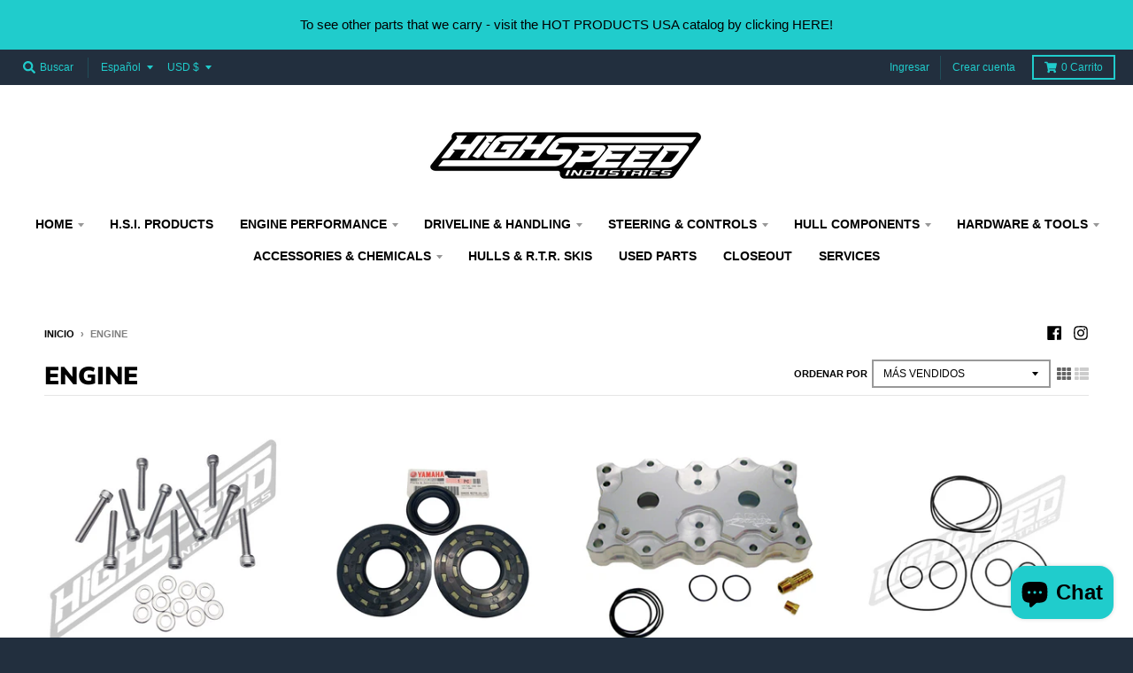

--- FILE ---
content_type: text/html; charset=utf-8
request_url: https://highspeedind.com/es/collections/engine
body_size: 71892
content:
<!doctype html>
<!--[if IE 8]><html class="no-js lt-ie9" lang="es"> <![endif]-->
<!--[if IE 9 ]><html class="ie9 no-js"> <![endif]-->
<!--[if (gt IE 9)|!(IE)]><!--> <html class="no-js" lang="es"> <!--<![endif]-->
<head>
  <meta charset="utf-8">
  <meta http-equiv="X-UA-Compatible" content="IE=edge,chrome=1">
  <link rel="canonical" href="https://highspeedind.com/es/collections/engine">
  <meta name="viewport" content="width=device-width,initial-scale=1">
  <meta name="theme-color" content="#20cccc">
  <link rel="preconnect" href="https://cdn.shopify.com">
  <link rel="dns-prefetch" href="https://cdn.shopify.com"><link rel="apple-touch-icon" sizes="180x180" href="//highspeedind.com/cdn/shop/files/HSI_BLOCK_Square_-_White_CROPPED_180x180.jpg?v=1712724142">
  <link rel="icon" type="image/png" sizes="32x32" href="//highspeedind.com/cdn/shop/files/HSI_BLOCK_Square_-_White_CROPPED_32x32.jpg?v=1712724142">
  <link rel="icon" type="image/png" sizes="16x16" href="//highspeedind.com/cdn/shop/files/HSI_BLOCK_Square_-_White_CROPPED_16x16.jpg?v=1712724142">
  <link rel="mask-icon" color="#20cccc"><title>
    ENGINE &ndash; High Speed Industries
  </title><meta property="og:site_name" content="High Speed Industries">
<meta property="og:url" content="https://highspeedind.com/es/collections/engine">
<meta property="og:title" content="ENGINE">
<meta property="og:type" content="product.group">
<meta property="og:description" content="High Speed Industries"><meta property="og:image" content="http://highspeedind.com/cdn/shop/files/HIGHSPEED_Long_S_-_Black_aab06fba-8ebf-4ea9-907a-ad6403996d41_1200x1200.png?v=1764001667">
    <meta property="og:image:secure_url" content="https://highspeedind.com/cdn/shop/files/HIGHSPEED_Long_S_-_Black_aab06fba-8ebf-4ea9-907a-ad6403996d41_1200x1200.png?v=1764001667">
    <meta property="og:image:width" content="1200">
    <meta property="og:image:height" content="295"><meta name="twitter:site" content="@">
<meta name="twitter:card" content="summary_large_image">
<meta name="twitter:title" content="ENGINE">
<meta name="twitter:description" content="High Speed Industries">
<script type="text/javascript">
    window.lazySizesConfig = window.lazySizesConfig || {};
    window.lazySizesConfig.loadMode = 1;
  </script>
  <!--[if (gt IE 9)|!(IE)]><!--><script src="//highspeedind.com/cdn/shop/t/3/assets/lazysizes.min.js?v=174097831579247140971610736263" async="async"></script><!--<![endif]-->
  <!--[if lte IE 9]><script src="//highspeedind.com/cdn/shop/t/3/assets/lazysizes.min.js?v=174097831579247140971610736263"></script><![endif]-->
  
  <link rel="preload" href="//highspeedind.com/cdn/shop/t/3/assets/theme.scss.css?v=43274716870171418661762531626" as="style" onload="this.rel='stylesheet'"><link href="//highspeedind.com/cdn/shop/t/3/assets/theme.scss.css?v=43274716870171418661762531626" rel="stylesheet" type="text/css" media="all" /><script>
    window.StyleHatch = window.StyleHatch || {};
    StyleHatch.Strings = {
      instagramAddToken: "Agregue su token de acceso Instagram.",
      instagramInvalidToken: "El token de acceso Instagram no es válido. Compruebe que ha agregado el token completo.",
      instagramRateLimitToken: "Su tienda actualmente supera el límite de tarifa de Instagram. Contacto Soporte de Style Hatch para los detalles.",
      addToCart: "Agregar al carrito",
      preOrder: "Hacer un pedido",
      soldOut: "Agotado",
      addressError: "No se puede encontrar esa dirección",
      addressNoResults: "No results for that address",
      addressQueryLimit: "Se ha excedido el límite de uso de la API de Google . Considere la posibilidad de actualizar a un \u003ca href=\"https:\/\/developers.google.com\/maps\/premium\/usage-limits\"\u003ePlan Premium\u003c\/a\u003e.",
      authError: "Hubo un problema de autenticación con su cuenta de Google Maps.",
      agreeNotice: "Usted debe estar de acuerdo con los términos y condiciones de ventas para verificar.",
      unitPrice: "Precio unitario",
      unitPriceSeparator: "por"
    }
    window.theme = window.theme || {};
    window.theme.info = { name: "District" };
    StyleHatch.currencyFormat = "${{amount}}";
    StyleHatch.ajaxCartEnable = true;
    StyleHatch.cartData = {"note":null,"attributes":{},"original_total_price":0,"total_price":0,"total_discount":0,"total_weight":0.0,"item_count":0,"items":[],"requires_shipping":false,"currency":"USD","items_subtotal_price":0,"cart_level_discount_applications":[],"checkout_charge_amount":0};
    StyleHatch.routes = {
      root_url: '/es',
      account_url: '/es/account',
      account_login_url: 'https://highspeedind.com/customer_authentication/redirect?locale=es&region_country=US',
      account_logout_url: '/es/account/logout',
      account_recover_url: '/es/account/recover',
      account_register_url: 'https://account.highspeedind.com?locale=es',
      account_addresses_url: '/es/account/addresses',
      collections_url: '/es/collections',
      all_products_collection_url: '/es/collections/all',
      search_url: '/es/search',
      cart_url: '/es/cart',
      cart_add_url: '/es/cart/add',
      cart_change_url: '/es/cart/change',
      cart_clear_url: '/es/cart/clear',
      product_recommendations_url: '/es/recommendations/products'
    };
    // Post defer
    window.addEventListener('DOMContentLoaded', function() {
      (function( $ ) {})(jq223);
    });
    document.documentElement.className = document.documentElement.className.replace('no-js', 'js');
  </script>
  <!--[if (gt IE 9)|!(IE)]><!--><script src="//highspeedind.com/cdn/shop/t/3/assets/vendor.js?v=71805970950799231771610736266" defer="defer"></script><!--<![endif]-->
  <!--[if lte IE 9]><script src="//highspeedind.com/cdn/shop/t/3/assets/vendor.js?v=71805970950799231771610736266"></script><![endif]-->
  <!--[if (gt IE 9)|!(IE)]><!--><script src="//highspeedind.com/cdn/shop/t/3/assets/theme.min.js?v=77172796689415267161610736265" defer="defer"></script><!--<![endif]-->
  <!--[if lte IE 9]><script src="//highspeedind.com/cdn/shop/t/3/assets/theme.js?v=41222556421193382271610736264"></script><![endif]-->
  <script>window.performance && window.performance.mark && window.performance.mark('shopify.content_for_header.start');</script><meta name="google-site-verification" content="4gZlh-N3lJbNOVEc7XYBHp71qR7OMYUY0eHZPdV7ATw">
<meta name="facebook-domain-verification" content="6odw7eramykx184jo6lnfzdk2bk67b">
<meta id="shopify-digital-wallet" name="shopify-digital-wallet" content="/31875072133/digital_wallets/dialog">
<meta name="shopify-checkout-api-token" content="77c176aae9e009588ac67153bc62642d">
<meta id="in-context-paypal-metadata" data-shop-id="31875072133" data-venmo-supported="false" data-environment="production" data-locale="es_ES" data-paypal-v4="true" data-currency="USD">
<link rel="alternate" type="application/atom+xml" title="Feed" href="/es/collections/engine.atom" />
<link rel="alternate" hreflang="x-default" href="https://highspeedind.com/collections/engine">
<link rel="alternate" hreflang="en" href="https://highspeedind.com/collections/engine">
<link rel="alternate" hreflang="ja" href="https://highspeedind.com/ja/collections/engine">
<link rel="alternate" hreflang="it" href="https://highspeedind.com/it/collections/engine">
<link rel="alternate" hreflang="es" href="https://highspeedind.com/es/collections/engine">
<link rel="alternate" hreflang="sv" href="https://highspeedind.com/sv/collections/engine">
<link rel="alternate" hreflang="fr" href="https://highspeedind.com/fr/collections/engine">
<link rel="alternate" hreflang="cs" href="https://highspeedind.com/cs/collections/engine">
<link rel="alternate" hreflang="da" href="https://highspeedind.com/da/collections/engine">
<link rel="alternate" hreflang="nl" href="https://highspeedind.com/nl/collections/engine">
<link rel="alternate" type="application/json+oembed" href="https://highspeedind.com/es/collections/engine.oembed">
<script async="async" src="/checkouts/internal/preloads.js?locale=es-US"></script>
<link rel="preconnect" href="https://shop.app" crossorigin="anonymous">
<script async="async" src="https://shop.app/checkouts/internal/preloads.js?locale=es-US&shop_id=31875072133" crossorigin="anonymous"></script>
<script id="apple-pay-shop-capabilities" type="application/json">{"shopId":31875072133,"countryCode":"US","currencyCode":"USD","merchantCapabilities":["supports3DS"],"merchantId":"gid:\/\/shopify\/Shop\/31875072133","merchantName":"High Speed Industries","requiredBillingContactFields":["postalAddress","email","phone"],"requiredShippingContactFields":["postalAddress","email","phone"],"shippingType":"shipping","supportedNetworks":["visa","masterCard","amex","discover","elo","jcb"],"total":{"type":"pending","label":"High Speed Industries","amount":"1.00"},"shopifyPaymentsEnabled":true,"supportsSubscriptions":true}</script>
<script id="shopify-features" type="application/json">{"accessToken":"77c176aae9e009588ac67153bc62642d","betas":["rich-media-storefront-analytics"],"domain":"highspeedind.com","predictiveSearch":true,"shopId":31875072133,"locale":"es"}</script>
<script>var Shopify = Shopify || {};
Shopify.shop = "high-speed-industries.myshopify.com";
Shopify.locale = "es";
Shopify.currency = {"active":"USD","rate":"1.0"};
Shopify.country = "US";
Shopify.theme = {"name":"District","id":117621457051,"schema_name":"District","schema_version":"3.9.3","theme_store_id":735,"role":"main"};
Shopify.theme.handle = "null";
Shopify.theme.style = {"id":null,"handle":null};
Shopify.cdnHost = "highspeedind.com/cdn";
Shopify.routes = Shopify.routes || {};
Shopify.routes.root = "/es/";</script>
<script type="module">!function(o){(o.Shopify=o.Shopify||{}).modules=!0}(window);</script>
<script>!function(o){function n(){var o=[];function n(){o.push(Array.prototype.slice.apply(arguments))}return n.q=o,n}var t=o.Shopify=o.Shopify||{};t.loadFeatures=n(),t.autoloadFeatures=n()}(window);</script>
<script>
  window.ShopifyPay = window.ShopifyPay || {};
  window.ShopifyPay.apiHost = "shop.app\/pay";
  window.ShopifyPay.redirectState = null;
</script>
<script id="shop-js-analytics" type="application/json">{"pageType":"collection"}</script>
<script defer="defer" async type="module" src="//highspeedind.com/cdn/shopifycloud/shop-js/modules/v2/client.init-shop-cart-sync_BFpxDrjM.es.esm.js"></script>
<script defer="defer" async type="module" src="//highspeedind.com/cdn/shopifycloud/shop-js/modules/v2/chunk.common_CnP21gUX.esm.js"></script>
<script defer="defer" async type="module" src="//highspeedind.com/cdn/shopifycloud/shop-js/modules/v2/chunk.modal_D61HrJrg.esm.js"></script>
<script type="module">
  await import("//highspeedind.com/cdn/shopifycloud/shop-js/modules/v2/client.init-shop-cart-sync_BFpxDrjM.es.esm.js");
await import("//highspeedind.com/cdn/shopifycloud/shop-js/modules/v2/chunk.common_CnP21gUX.esm.js");
await import("//highspeedind.com/cdn/shopifycloud/shop-js/modules/v2/chunk.modal_D61HrJrg.esm.js");

  window.Shopify.SignInWithShop?.initShopCartSync?.({"fedCMEnabled":true,"windoidEnabled":true});

</script>
<script>
  window.Shopify = window.Shopify || {};
  if (!window.Shopify.featureAssets) window.Shopify.featureAssets = {};
  window.Shopify.featureAssets['shop-js'] = {"shop-cart-sync":["modules/v2/client.shop-cart-sync_DunGk5rn.es.esm.js","modules/v2/chunk.common_CnP21gUX.esm.js","modules/v2/chunk.modal_D61HrJrg.esm.js"],"init-fed-cm":["modules/v2/client.init-fed-cm_Bhr0vd71.es.esm.js","modules/v2/chunk.common_CnP21gUX.esm.js","modules/v2/chunk.modal_D61HrJrg.esm.js"],"init-shop-email-lookup-coordinator":["modules/v2/client.init-shop-email-lookup-coordinator_Cgf-1HKc.es.esm.js","modules/v2/chunk.common_CnP21gUX.esm.js","modules/v2/chunk.modal_D61HrJrg.esm.js"],"init-windoid":["modules/v2/client.init-windoid_RKlvBm7f.es.esm.js","modules/v2/chunk.common_CnP21gUX.esm.js","modules/v2/chunk.modal_D61HrJrg.esm.js"],"shop-button":["modules/v2/client.shop-button_DcwUN_L_.es.esm.js","modules/v2/chunk.common_CnP21gUX.esm.js","modules/v2/chunk.modal_D61HrJrg.esm.js"],"shop-cash-offers":["modules/v2/client.shop-cash-offers_zT3TeJrS.es.esm.js","modules/v2/chunk.common_CnP21gUX.esm.js","modules/v2/chunk.modal_D61HrJrg.esm.js"],"shop-toast-manager":["modules/v2/client.shop-toast-manager_Dhsh6ZDd.es.esm.js","modules/v2/chunk.common_CnP21gUX.esm.js","modules/v2/chunk.modal_D61HrJrg.esm.js"],"init-shop-cart-sync":["modules/v2/client.init-shop-cart-sync_BFpxDrjM.es.esm.js","modules/v2/chunk.common_CnP21gUX.esm.js","modules/v2/chunk.modal_D61HrJrg.esm.js"],"init-customer-accounts-sign-up":["modules/v2/client.init-customer-accounts-sign-up__zAQf6yH.es.esm.js","modules/v2/client.shop-login-button_DmGuuAqh.es.esm.js","modules/v2/chunk.common_CnP21gUX.esm.js","modules/v2/chunk.modal_D61HrJrg.esm.js"],"pay-button":["modules/v2/client.pay-button_BSqAUYU_.es.esm.js","modules/v2/chunk.common_CnP21gUX.esm.js","modules/v2/chunk.modal_D61HrJrg.esm.js"],"init-customer-accounts":["modules/v2/client.init-customer-accounts_BUX2wPcc.es.esm.js","modules/v2/client.shop-login-button_DmGuuAqh.es.esm.js","modules/v2/chunk.common_CnP21gUX.esm.js","modules/v2/chunk.modal_D61HrJrg.esm.js"],"avatar":["modules/v2/client.avatar_BTnouDA3.es.esm.js"],"init-shop-for-new-customer-accounts":["modules/v2/client.init-shop-for-new-customer-accounts_C3NVS8-R.es.esm.js","modules/v2/client.shop-login-button_DmGuuAqh.es.esm.js","modules/v2/chunk.common_CnP21gUX.esm.js","modules/v2/chunk.modal_D61HrJrg.esm.js"],"shop-follow-button":["modules/v2/client.shop-follow-button_BoBKYaAK.es.esm.js","modules/v2/chunk.common_CnP21gUX.esm.js","modules/v2/chunk.modal_D61HrJrg.esm.js"],"checkout-modal":["modules/v2/client.checkout-modal_BzXpoShc.es.esm.js","modules/v2/chunk.common_CnP21gUX.esm.js","modules/v2/chunk.modal_D61HrJrg.esm.js"],"shop-login-button":["modules/v2/client.shop-login-button_DmGuuAqh.es.esm.js","modules/v2/chunk.common_CnP21gUX.esm.js","modules/v2/chunk.modal_D61HrJrg.esm.js"],"lead-capture":["modules/v2/client.lead-capture_ClopgrIx.es.esm.js","modules/v2/chunk.common_CnP21gUX.esm.js","modules/v2/chunk.modal_D61HrJrg.esm.js"],"shop-login":["modules/v2/client.shop-login_DQ0hrHfi.es.esm.js","modules/v2/chunk.common_CnP21gUX.esm.js","modules/v2/chunk.modal_D61HrJrg.esm.js"],"payment-terms":["modules/v2/client.payment-terms_Bawo8ezy.es.esm.js","modules/v2/chunk.common_CnP21gUX.esm.js","modules/v2/chunk.modal_D61HrJrg.esm.js"]};
</script>
<script id="__st">var __st={"a":31875072133,"offset":-25200,"reqid":"930b03d4-c0bd-4eca-bcbd-f3a6f84a0a12-1769988905","pageurl":"highspeedind.com\/es\/collections\/engine","u":"db684999ba91","p":"collection","rtyp":"collection","rid":312174477467};</script>
<script>window.ShopifyPaypalV4VisibilityTracking = true;</script>
<script id="captcha-bootstrap">!function(){'use strict';const t='contact',e='account',n='new_comment',o=[[t,t],['blogs',n],['comments',n],[t,'customer']],c=[[e,'customer_login'],[e,'guest_login'],[e,'recover_customer_password'],[e,'create_customer']],r=t=>t.map((([t,e])=>`form[action*='/${t}']:not([data-nocaptcha='true']) input[name='form_type'][value='${e}']`)).join(','),a=t=>()=>t?[...document.querySelectorAll(t)].map((t=>t.form)):[];function s(){const t=[...o],e=r(t);return a(e)}const i='password',u='form_key',d=['recaptcha-v3-token','g-recaptcha-response','h-captcha-response',i],f=()=>{try{return window.sessionStorage}catch{return}},m='__shopify_v',_=t=>t.elements[u];function p(t,e,n=!1){try{const o=window.sessionStorage,c=JSON.parse(o.getItem(e)),{data:r}=function(t){const{data:e,action:n}=t;return t[m]||n?{data:e,action:n}:{data:t,action:n}}(c);for(const[e,n]of Object.entries(r))t.elements[e]&&(t.elements[e].value=n);n&&o.removeItem(e)}catch(o){console.error('form repopulation failed',{error:o})}}const l='form_type',E='cptcha';function T(t){t.dataset[E]=!0}const w=window,h=w.document,L='Shopify',v='ce_forms',y='captcha';let A=!1;((t,e)=>{const n=(g='f06e6c50-85a8-45c8-87d0-21a2b65856fe',I='https://cdn.shopify.com/shopifycloud/storefront-forms-hcaptcha/ce_storefront_forms_captcha_hcaptcha.v1.5.2.iife.js',D={infoText:'Protegido por hCaptcha',privacyText:'Privacidad',termsText:'Términos'},(t,e,n)=>{const o=w[L][v],c=o.bindForm;if(c)return c(t,g,e,D).then(n);var r;o.q.push([[t,g,e,D],n]),r=I,A||(h.body.append(Object.assign(h.createElement('script'),{id:'captcha-provider',async:!0,src:r})),A=!0)});var g,I,D;w[L]=w[L]||{},w[L][v]=w[L][v]||{},w[L][v].q=[],w[L][y]=w[L][y]||{},w[L][y].protect=function(t,e){n(t,void 0,e),T(t)},Object.freeze(w[L][y]),function(t,e,n,w,h,L){const[v,y,A,g]=function(t,e,n){const i=e?o:[],u=t?c:[],d=[...i,...u],f=r(d),m=r(i),_=r(d.filter((([t,e])=>n.includes(e))));return[a(f),a(m),a(_),s()]}(w,h,L),I=t=>{const e=t.target;return e instanceof HTMLFormElement?e:e&&e.form},D=t=>v().includes(t);t.addEventListener('submit',(t=>{const e=I(t);if(!e)return;const n=D(e)&&!e.dataset.hcaptchaBound&&!e.dataset.recaptchaBound,o=_(e),c=g().includes(e)&&(!o||!o.value);(n||c)&&t.preventDefault(),c&&!n&&(function(t){try{if(!f())return;!function(t){const e=f();if(!e)return;const n=_(t);if(!n)return;const o=n.value;o&&e.removeItem(o)}(t);const e=Array.from(Array(32),(()=>Math.random().toString(36)[2])).join('');!function(t,e){_(t)||t.append(Object.assign(document.createElement('input'),{type:'hidden',name:u})),t.elements[u].value=e}(t,e),function(t,e){const n=f();if(!n)return;const o=[...t.querySelectorAll(`input[type='${i}']`)].map((({name:t})=>t)),c=[...d,...o],r={};for(const[a,s]of new FormData(t).entries())c.includes(a)||(r[a]=s);n.setItem(e,JSON.stringify({[m]:1,action:t.action,data:r}))}(t,e)}catch(e){console.error('failed to persist form',e)}}(e),e.submit())}));const S=(t,e)=>{t&&!t.dataset[E]&&(n(t,e.some((e=>e===t))),T(t))};for(const o of['focusin','change'])t.addEventListener(o,(t=>{const e=I(t);D(e)&&S(e,y())}));const B=e.get('form_key'),M=e.get(l),P=B&&M;t.addEventListener('DOMContentLoaded',(()=>{const t=y();if(P)for(const e of t)e.elements[l].value===M&&p(e,B);[...new Set([...A(),...v().filter((t=>'true'===t.dataset.shopifyCaptcha))])].forEach((e=>S(e,t)))}))}(h,new URLSearchParams(w.location.search),n,t,e,['guest_login'])})(!0,!0)}();</script>
<script integrity="sha256-4kQ18oKyAcykRKYeNunJcIwy7WH5gtpwJnB7kiuLZ1E=" data-source-attribution="shopify.loadfeatures" defer="defer" src="//highspeedind.com/cdn/shopifycloud/storefront/assets/storefront/load_feature-a0a9edcb.js" crossorigin="anonymous"></script>
<script crossorigin="anonymous" defer="defer" src="//highspeedind.com/cdn/shopifycloud/storefront/assets/shopify_pay/storefront-65b4c6d7.js?v=20250812"></script>
<script data-source-attribution="shopify.dynamic_checkout.dynamic.init">var Shopify=Shopify||{};Shopify.PaymentButton=Shopify.PaymentButton||{isStorefrontPortableWallets:!0,init:function(){window.Shopify.PaymentButton.init=function(){};var t=document.createElement("script");t.src="https://highspeedind.com/cdn/shopifycloud/portable-wallets/latest/portable-wallets.es.js",t.type="module",document.head.appendChild(t)}};
</script>
<script data-source-attribution="shopify.dynamic_checkout.buyer_consent">
  function portableWalletsHideBuyerConsent(e){var t=document.getElementById("shopify-buyer-consent"),n=document.getElementById("shopify-subscription-policy-button");t&&n&&(t.classList.add("hidden"),t.setAttribute("aria-hidden","true"),n.removeEventListener("click",e))}function portableWalletsShowBuyerConsent(e){var t=document.getElementById("shopify-buyer-consent"),n=document.getElementById("shopify-subscription-policy-button");t&&n&&(t.classList.remove("hidden"),t.removeAttribute("aria-hidden"),n.addEventListener("click",e))}window.Shopify?.PaymentButton&&(window.Shopify.PaymentButton.hideBuyerConsent=portableWalletsHideBuyerConsent,window.Shopify.PaymentButton.showBuyerConsent=portableWalletsShowBuyerConsent);
</script>
<script data-source-attribution="shopify.dynamic_checkout.cart.bootstrap">document.addEventListener("DOMContentLoaded",(function(){function t(){return document.querySelector("shopify-accelerated-checkout-cart, shopify-accelerated-checkout")}if(t())Shopify.PaymentButton.init();else{new MutationObserver((function(e,n){t()&&(Shopify.PaymentButton.init(),n.disconnect())})).observe(document.body,{childList:!0,subtree:!0})}}));
</script>
<script id='scb4127' type='text/javascript' async='' src='https://highspeedind.com/cdn/shopifycloud/privacy-banner/storefront-banner.js'></script><link id="shopify-accelerated-checkout-styles" rel="stylesheet" media="screen" href="https://highspeedind.com/cdn/shopifycloud/portable-wallets/latest/accelerated-checkout-backwards-compat.css" crossorigin="anonymous">
<style id="shopify-accelerated-checkout-cart">
        #shopify-buyer-consent {
  margin-top: 1em;
  display: inline-block;
  width: 100%;
}

#shopify-buyer-consent.hidden {
  display: none;
}

#shopify-subscription-policy-button {
  background: none;
  border: none;
  padding: 0;
  text-decoration: underline;
  font-size: inherit;
  cursor: pointer;
}

#shopify-subscription-policy-button::before {
  box-shadow: none;
}

      </style>

<script>window.performance && window.performance.mark && window.performance.mark('shopify.content_for_header.end');</script>
<!-- BEGIN app block: shopify://apps/easyban-country-blocker/blocks/easyban-blocker/6583aec2-8e90-464e-9601-efb6039a18f8 --><script src="https://cdn.shopify.com/extensions/0199b407-62ab-757c-8c40-b410f744da52/easy-ban-40/assets/filter.js?v=13&shop=high-speed-industries.myshopify.com" async></script>
<script src="https://cdn.shopify.com/extensions/0199b407-62ab-757c-8c40-b410f744da52/easy-ban-40/assets/regc.js?v=1&shop=high-speed-industries.myshopify.com" async></script>




  <script async>
   (function(_0x169799,_0x173c0f){var _0x47f87a=_0x120b,_0x49fa92=_0x169799();while(!![]){try{var _0x28db74=parseInt(_0x47f87a(0x141))/0x1*(parseInt(_0x47f87a(0x131))/0x2)+parseInt(_0x47f87a(0x13f))/0x3+parseInt(_0x47f87a(0x12b))/0x4*(parseInt(_0x47f87a(0x142))/0x5)+-parseInt(_0x47f87a(0x139))/0x6+parseInt(_0x47f87a(0x13a))/0x7+parseInt(_0x47f87a(0x12e))/0x8*(-parseInt(_0x47f87a(0x133))/0x9)+parseInt(_0x47f87a(0x136))/0xa*(-parseInt(_0x47f87a(0x13d))/0xb);if(_0x28db74===_0x173c0f)break;else _0x49fa92['push'](_0x49fa92['shift']());}catch(_0x220ae6){_0x49fa92['push'](_0x49fa92['shift']());}}}(_0x43f3,0x8ad02),function e(){window['_eb_blocked']=![];var _0x4c5c0f=new MutationObserver(function(_0x5b3d84){var _0x22d5d1=_0x120b;_0x5b3d84[_0x22d5d1(0x13b)](function(_0x48ea97){var _0x4ecf5b=_0x22d5d1;_0x48ea97['addedNodes'][_0x4ecf5b(0x13b)](function(_0xf966ad){var _0x2a5c50=_0x4ecf5b;if(_0xf966ad[_0x2a5c50(0x13c)]==='SCRIPT'&&window[_0x2a5c50(0x12f)]==![]){var _0x2c9825=_0xf966ad[_0x2a5c50(0x137)]||_0xf966ad[_0x2a5c50(0x135)];_0x2c9825['includes'](_0x2a5c50(0x138))&&(window['_eb_blocked']=!![],window[_0x2a5c50(0x12d)]=_0x2c9825,_0xf966ad[_0x2a5c50(0x143)][_0x2a5c50(0x130)](_0xf966ad),_0x4c5c0f[_0x2a5c50(0x12a)]());}});});});_0x4c5c0f['observe'](document['documentElement'],{'childList':!![],'subtree':!![]}),setTimeout(()=>{var _0x5cfd94=_0x120b;if(!window[_0x5cfd94(0x132)]&&window[_0x5cfd94(0x12f)]){var _0x2cfc78=document['createElement'](_0x5cfd94(0x12c));_0x2cfc78[_0x5cfd94(0x13e)]=_0x5cfd94(0x144),_0x2cfc78[_0x5cfd94(0x137)]=window['_eb_blocked_script'],document[_0x5cfd94(0x134)][_0x5cfd94(0x140)](_0x2cfc78);}},0x2ee0);}());function _0x120b(_0x5de87e,_0x351d93){var _0x43f3e0=_0x43f3();return _0x120b=function(_0x120bfa,_0x4264fd){_0x120bfa=_0x120bfa-0x12a;var _0x59c4a5=_0x43f3e0[_0x120bfa];return _0x59c4a5;},_0x120b(_0x5de87e,_0x351d93);}function _0x43f3(){var _0x20d2f0=['forEach','nodeName','11OZctZY','className','2398257udzlyc','appendChild','41yOWAvD','54030KJZJlf','parentNode','analytics','disconnect','356BEXrkU','script','_eb_blocked_script','2936NzTCjo','_eb_blocked','removeChild','49912sVzPwg','easyBanExtension','18828WomtCv','head','src','23277690JjSUbR','textContent','var\x20customDocumentWrite\x20=\x20function(content)','339690kyRWwL','6554639yVLfpw'];_0x43f3=function(){return _0x20d2f0;};return _0x43f3();}
  </script>







  <script async>
    (function() {
    var observer = new MutationObserver(function(mutations, obs) {
          if (document.body) {
            obs.disconnect(); 
            if (!window.bmExtension) {
              const div = document.createElement('div');
              div.id = 'eb-preload-mask';
              div.style.cssText = 'position: fixed !important; top: 0 !important; left: 0 !important; width: 100% !important; height: 100% !important; background-color: white !important; z-index: 2147483647 !important; display: block !important;';
              document.body.appendChild(div);
    
              setTimeout(function() {
                if (div.parentNode) {
                  div.parentNode.removeChild(div);
                }
              }, 7000); 
            }
          }
        });
    
        var config = { childList: true, subtree: true };
        observer.observe(document.documentElement, config);
      })();</script>






<!-- END app block --><!-- BEGIN app block: shopify://apps/judge-me-reviews/blocks/judgeme_core/61ccd3b1-a9f2-4160-9fe9-4fec8413e5d8 --><!-- Start of Judge.me Core -->






<link rel="dns-prefetch" href="https://cdnwidget.judge.me">
<link rel="dns-prefetch" href="https://cdn.judge.me">
<link rel="dns-prefetch" href="https://cdn1.judge.me">
<link rel="dns-prefetch" href="https://api.judge.me">

<script data-cfasync='false' class='jdgm-settings-script'>window.jdgmSettings={"pagination":5,"disable_web_reviews":false,"badge_no_review_text":"Sin reseñas","badge_n_reviews_text":"{{ n }} reseña/reseñas","badge_star_color":"#D5FB0A","hide_badge_preview_if_no_reviews":true,"badge_hide_text":false,"enforce_center_preview_badge":false,"widget_title":"Reseñas de Clientes","widget_open_form_text":"Escribir una reseña","widget_close_form_text":"Cancelar reseña","widget_refresh_page_text":"Actualizar página","widget_summary_text":"Basado en {{ number_of_reviews }} reseña/reseñas","widget_no_review_text":"Sé el primero en escribir una reseña","widget_name_field_text":"Nombre","widget_verified_name_field_text":"Nombre Verificado (público)","widget_name_placeholder_text":"Nombre","widget_required_field_error_text":"Este campo es obligatorio.","widget_email_field_text":"Dirección de correo electrónico","widget_verified_email_field_text":"Correo electrónico Verificado (privado, no se puede editar)","widget_email_placeholder_text":"Tu dirección de correo electrónico","widget_email_field_error_text":"Por favor, ingresa una dirección de correo electrónico válida.","widget_rating_field_text":"Calificación","widget_review_title_field_text":"Título de la Reseña","widget_review_title_placeholder_text":"Da un título a tu reseña","widget_review_body_field_text":"Contenido de la reseña","widget_review_body_placeholder_text":"Empieza a escribir aquí...","widget_pictures_field_text":"Imagen/Video (opcional)","widget_submit_review_text":"Enviar Reseña","widget_submit_verified_review_text":"Enviar Reseña Verificada","widget_submit_success_msg_with_auto_publish":"¡Gracias! Por favor, actualiza la página en unos momentos para ver tu reseña. Puedes eliminar o editar tu reseña iniciando sesión en \u003ca href='https://judge.me/login' target='_blank' rel='nofollow noopener'\u003eJudge.me\u003c/a\u003e","widget_submit_success_msg_no_auto_publish":"¡Gracias! Tu reseña se publicará tan pronto como sea aprobada por el administrador de la tienda. Puedes eliminar o editar tu reseña iniciando sesión en \u003ca href='https://judge.me/login' target='_blank' rel='nofollow noopener'\u003eJudge.me\u003c/a\u003e","widget_show_default_reviews_out_of_total_text":"Mostrando {{ n_reviews_shown }} de {{ n_reviews }} reseñas.","widget_show_all_link_text":"Mostrar todas","widget_show_less_link_text":"Mostrar menos","widget_author_said_text":"{{ reviewer_name }} dijo:","widget_days_text":"hace {{ n }} día/días","widget_weeks_text":"hace {{ n }} semana/semanas","widget_months_text":"hace {{ n }} mes/meses","widget_years_text":"hace {{ n }} año/años","widget_yesterday_text":"Ayer","widget_today_text":"Hoy","widget_replied_text":"\u003e\u003e {{ shop_name }} respondió:","widget_read_more_text":"Leer más","widget_reviewer_name_as_initial":"","widget_rating_filter_color":"#fbcd0a","widget_rating_filter_see_all_text":"Ver todas las reseñas","widget_sorting_most_recent_text":"Más Recientes","widget_sorting_highest_rating_text":"Mayor Calificación","widget_sorting_lowest_rating_text":"Menor Calificación","widget_sorting_with_pictures_text":"Solo Imágenes","widget_sorting_most_helpful_text":"Más Útiles","widget_open_question_form_text":"Hacer una pregunta","widget_reviews_subtab_text":"Reseñas","widget_questions_subtab_text":"Preguntas","widget_question_label_text":"Pregunta","widget_answer_label_text":"Respuesta","widget_question_placeholder_text":"Escribe tu pregunta aquí","widget_submit_question_text":"Enviar Pregunta","widget_question_submit_success_text":"¡Gracias por tu pregunta! Te notificaremos una vez que sea respondida.","widget_star_color":"#20CCCC","verified_badge_text":"Verificado","verified_badge_bg_color":"","verified_badge_text_color":"","verified_badge_placement":"left-of-reviewer-name","widget_review_max_height":"","widget_hide_border":false,"widget_social_share":false,"widget_thumb":false,"widget_review_location_show":false,"widget_location_format":"","all_reviews_include_out_of_store_products":true,"all_reviews_out_of_store_text":"(fuera de la tienda)","all_reviews_pagination":100,"all_reviews_product_name_prefix_text":"sobre","enable_review_pictures":true,"enable_question_anwser":false,"widget_theme":"default","review_date_format":"mm/dd/yyyy","default_sort_method":"most-recent","widget_product_reviews_subtab_text":"Reseñas de Productos","widget_shop_reviews_subtab_text":"Reseñas de la Tienda","widget_other_products_reviews_text":"Reseñas para otros productos","widget_store_reviews_subtab_text":"Reseñas de la tienda","widget_no_store_reviews_text":"Esta tienda no ha recibido ninguna reseña todavía","widget_web_restriction_product_reviews_text":"Este producto no ha recibido ninguna reseña todavía","widget_no_items_text":"No se encontraron elementos","widget_show_more_text":"Mostrar más","widget_write_a_store_review_text":"Escribir una Reseña de la Tienda","widget_product_and_store_reviews_text":"Reseñas de productos y tienda","widget_reviews_in_collection_text":"Reseñas en esta colección","widget_other_languages_heading":"Reseñas en Otros Idiomas","widget_translate_review_text":"Traducir reseña a {{ language }}","widget_translating_review_text":"Traduciendo...","widget_show_original_translation_text":"Mostrar original ({{ language }})","widget_translate_review_failed_text":"No se pudo traducir la reseña.","widget_translate_review_retry_text":"Reintentar","widget_translate_review_try_again_later_text":"Intentar más tarde","show_product_url_for_grouped_product":false,"widget_sorting_pictures_first_text":"Imágenes Primero","show_pictures_on_all_rev_page_mobile":false,"show_pictures_on_all_rev_page_desktop":false,"floating_tab_hide_mobile_install_preference":false,"floating_tab_button_name":"★ Reseñas","floating_tab_title":"Deja que los clientes hablen por nosotros","floating_tab_button_color":"","floating_tab_button_background_color":"","floating_tab_url":"","floating_tab_url_enabled":false,"floating_tab_tab_style":"text","all_reviews_text_badge_text":"Los clientes nos califican {{ shop.metafields.judgeme.all_reviews_rating | round: 1 }}/5 basado en {{ shop.metafields.judgeme.all_reviews_count }} reseñas.","all_reviews_text_badge_text_branded_style":"{{ shop.metafields.judgeme.all_reviews_rating | round: 1 }} de 5 estrellas basado en {{ shop.metafields.judgeme.all_reviews_count }} reseñas","is_all_reviews_text_badge_a_link":false,"show_stars_for_all_reviews_text_badge":false,"all_reviews_text_badge_url":"","all_reviews_text_style":"branded","all_reviews_text_color_style":"judgeme_brand_color","all_reviews_text_color":"#108474","all_reviews_text_show_jm_brand":true,"featured_carousel_show_header":true,"featured_carousel_title":"Deja que los clientes hablen por nosotros","testimonials_carousel_title":"Los clientes nos dicen","videos_carousel_title":"Historias de clientes reales","cards_carousel_title":"Los clientes nos dicen","featured_carousel_count_text":"de {{ n }} reseñas","featured_carousel_add_link_to_all_reviews_page":false,"featured_carousel_url":"","featured_carousel_show_images":true,"featured_carousel_autoslide_interval":5,"featured_carousel_arrows_on_the_sides":false,"featured_carousel_height":250,"featured_carousel_width":80,"featured_carousel_image_size":0,"featured_carousel_image_height":250,"featured_carousel_arrow_color":"#0D0D0D","verified_count_badge_style":"branded","verified_count_badge_orientation":"horizontal","verified_count_badge_color_style":"judgeme_brand_color","verified_count_badge_color":"#108474","is_verified_count_badge_a_link":false,"verified_count_badge_url":"","verified_count_badge_show_jm_brand":true,"widget_rating_preset_default":5,"widget_first_sub_tab":"product-reviews","widget_show_histogram":true,"widget_histogram_use_custom_color":false,"widget_pagination_use_custom_color":false,"widget_star_use_custom_color":true,"widget_verified_badge_use_custom_color":false,"widget_write_review_use_custom_color":false,"picture_reminder_submit_button":"Subir Imágenes","enable_review_videos":false,"mute_video_by_default":false,"widget_sorting_videos_first_text":"Videos Primero","widget_review_pending_text":"Pendiente","featured_carousel_items_for_large_screen":3,"social_share_options_order":"Facebook,Twitter","remove_microdata_snippet":false,"disable_json_ld":false,"enable_json_ld_products":false,"preview_badge_show_question_text":false,"preview_badge_no_question_text":"Sin preguntas","preview_badge_n_question_text":"{{ number_of_questions }} pregunta/preguntas","qa_badge_show_icon":false,"qa_badge_position":"same-row","remove_judgeme_branding":false,"widget_add_search_bar":false,"widget_search_bar_placeholder":"Buscar","widget_sorting_verified_only_text":"Solo verificadas","featured_carousel_theme":"default","featured_carousel_show_rating":true,"featured_carousel_show_title":true,"featured_carousel_show_body":true,"featured_carousel_show_date":false,"featured_carousel_show_reviewer":true,"featured_carousel_show_product":false,"featured_carousel_header_background_color":"#108474","featured_carousel_header_text_color":"#ffffff","featured_carousel_name_product_separator":"reviewed","featured_carousel_full_star_background":"#108474","featured_carousel_empty_star_background":"#dadada","featured_carousel_vertical_theme_background":"#f9fafb","featured_carousel_verified_badge_enable":true,"featured_carousel_verified_badge_color":"#108474","featured_carousel_border_style":"round","featured_carousel_review_line_length_limit":3,"featured_carousel_more_reviews_button_text":"Leer más reseñas","featured_carousel_view_product_button_text":"Ver producto","all_reviews_page_load_reviews_on":"scroll","all_reviews_page_load_more_text":"Cargar Más Reseñas","disable_fb_tab_reviews":false,"enable_ajax_cdn_cache":false,"widget_advanced_speed_features":5,"widget_public_name_text":"mostrado públicamente como","default_reviewer_name":"John Smith","default_reviewer_name_has_non_latin":true,"widget_reviewer_anonymous":"Anónimo","medals_widget_title":"Medallas de Reseñas Judge.me","medals_widget_background_color":"#f9fafb","medals_widget_position":"footer_all_pages","medals_widget_border_color":"#f9fafb","medals_widget_verified_text_position":"left","medals_widget_use_monochromatic_version":false,"medals_widget_elements_color":"#108474","show_reviewer_avatar":true,"widget_invalid_yt_video_url_error_text":"No es una URL de video de YouTube","widget_max_length_field_error_text":"Por favor, ingresa no más de {0} caracteres.","widget_show_country_flag":false,"widget_show_collected_via_shop_app":true,"widget_verified_by_shop_badge_style":"light","widget_verified_by_shop_text":"Verificado por la Tienda","widget_show_photo_gallery":false,"widget_load_with_code_splitting":true,"widget_ugc_install_preference":false,"widget_ugc_title":"Hecho por nosotros, Compartido por ti","widget_ugc_subtitle":"Etiquétanos para ver tu imagen destacada en nuestra página","widget_ugc_arrows_color":"#ffffff","widget_ugc_primary_button_text":"Comprar Ahora","widget_ugc_primary_button_background_color":"#108474","widget_ugc_primary_button_text_color":"#ffffff","widget_ugc_primary_button_border_width":"0","widget_ugc_primary_button_border_style":"none","widget_ugc_primary_button_border_color":"#108474","widget_ugc_primary_button_border_radius":"25","widget_ugc_secondary_button_text":"Cargar Más","widget_ugc_secondary_button_background_color":"#ffffff","widget_ugc_secondary_button_text_color":"#108474","widget_ugc_secondary_button_border_width":"2","widget_ugc_secondary_button_border_style":"solid","widget_ugc_secondary_button_border_color":"#108474","widget_ugc_secondary_button_border_radius":"25","widget_ugc_reviews_button_text":"Ver Reseñas","widget_ugc_reviews_button_background_color":"#ffffff","widget_ugc_reviews_button_text_color":"#108474","widget_ugc_reviews_button_border_width":"2","widget_ugc_reviews_button_border_style":"solid","widget_ugc_reviews_button_border_color":"#108474","widget_ugc_reviews_button_border_radius":"25","widget_ugc_reviews_button_link_to":"judgeme-reviews-page","widget_ugc_show_post_date":true,"widget_ugc_max_width":"800","widget_rating_metafield_value_type":true,"widget_primary_color":"#C100FF","widget_enable_secondary_color":true,"widget_secondary_color":"#18D9D1","widget_summary_average_rating_text":"{{ average_rating }} de 5","widget_media_grid_title":"Fotos y videos de clientes","widget_media_grid_see_more_text":"Ver más","widget_round_style":false,"widget_show_product_medals":true,"widget_verified_by_judgeme_text":"Verificado por Judge.me","widget_show_store_medals":true,"widget_verified_by_judgeme_text_in_store_medals":"Verificado por Judge.me","widget_media_field_exceed_quantity_message":"Lo sentimos, solo podemos aceptar {{ max_media }} para una reseña.","widget_media_field_exceed_limit_message":"{{ file_name }} es demasiado grande, por favor selecciona un {{ media_type }} menor a {{ size_limit }}MB.","widget_review_submitted_text":"¡Reseña Enviada!","widget_question_submitted_text":"¡Pregunta Enviada!","widget_close_form_text_question":"Cancelar","widget_write_your_answer_here_text":"Escribe tu respuesta aquí","widget_enabled_branded_link":true,"widget_show_collected_by_judgeme":true,"widget_reviewer_name_color":"","widget_write_review_text_color":"","widget_write_review_bg_color":"","widget_collected_by_judgeme_text":"recopilado por Judge.me","widget_pagination_type":"standard","widget_load_more_text":"Cargar Más","widget_load_more_color":"#108474","widget_full_review_text":"Reseña Completa","widget_read_more_reviews_text":"Leer Más Reseñas","widget_read_questions_text":"Leer Preguntas","widget_questions_and_answers_text":"Preguntas y Respuestas","widget_verified_by_text":"Verificado por","widget_verified_text":"Verificado","widget_number_of_reviews_text":"{{ number_of_reviews }} reseñas","widget_back_button_text":"Atrás","widget_next_button_text":"Siguiente","widget_custom_forms_filter_button":"Filtros","custom_forms_style":"horizontal","widget_show_review_information":false,"how_reviews_are_collected":"¿Cómo se recopilan las reseñas?","widget_show_review_keywords":false,"widget_gdpr_statement":"Cómo usamos tus datos: Solo te contactaremos sobre la reseña que dejaste, y solo si es necesario. Al enviar tu reseña, aceptas los \u003ca href='https://judge.me/terms' target='_blank' rel='nofollow noopener'\u003etérminos\u003c/a\u003e, \u003ca href='https://judge.me/privacy' target='_blank' rel='nofollow noopener'\u003eprivacidad\u003c/a\u003e y \u003ca href='https://judge.me/content-policy' target='_blank' rel='nofollow noopener'\u003epolíticas de contenido\u003c/a\u003e de Judge.me.","widget_multilingual_sorting_enabled":false,"widget_translate_review_content_enabled":false,"widget_translate_review_content_method":"manual","popup_widget_review_selection":"automatically_with_pictures","popup_widget_round_border_style":true,"popup_widget_show_title":true,"popup_widget_show_body":true,"popup_widget_show_reviewer":false,"popup_widget_show_product":true,"popup_widget_show_pictures":true,"popup_widget_use_review_picture":true,"popup_widget_show_on_home_page":true,"popup_widget_show_on_product_page":true,"popup_widget_show_on_collection_page":true,"popup_widget_show_on_cart_page":true,"popup_widget_position":"bottom_left","popup_widget_first_review_delay":5,"popup_widget_duration":5,"popup_widget_interval":5,"popup_widget_review_count":5,"popup_widget_hide_on_mobile":true,"review_snippet_widget_round_border_style":true,"review_snippet_widget_card_color":"#FFFFFF","review_snippet_widget_slider_arrows_background_color":"#FFFFFF","review_snippet_widget_slider_arrows_color":"#000000","review_snippet_widget_star_color":"#108474","show_product_variant":false,"all_reviews_product_variant_label_text":"Variante: ","widget_show_verified_branding":true,"widget_ai_summary_title":"Los clientes dicen","widget_ai_summary_disclaimer":"Resumen de reseñas impulsado por IA basado en reseñas recientes de clientes","widget_show_ai_summary":false,"widget_show_ai_summary_bg":false,"widget_show_review_title_input":true,"redirect_reviewers_invited_via_email":"review_widget","request_store_review_after_product_review":false,"request_review_other_products_in_order":false,"review_form_color_scheme":"default","review_form_corner_style":"square","review_form_star_color":{},"review_form_text_color":"#333333","review_form_background_color":"#ffffff","review_form_field_background_color":"#fafafa","review_form_button_color":{},"review_form_button_text_color":"#ffffff","review_form_modal_overlay_color":"#000000","review_content_screen_title_text":"¿Cómo calificarías este producto?","review_content_introduction_text":"Nos encantaría que compartieras un poco sobre tu experiencia.","store_review_form_title_text":"¿Cómo calificarías esta tienda?","store_review_form_introduction_text":"Nos encantaría que compartieras un poco sobre tu experiencia.","show_review_guidance_text":true,"one_star_review_guidance_text":"Pobre","five_star_review_guidance_text":"Excelente","customer_information_screen_title_text":"Sobre ti","customer_information_introduction_text":"Por favor, cuéntanos más sobre ti.","custom_questions_screen_title_text":"Tu experiencia en más detalle","custom_questions_introduction_text":"Aquí hay algunas preguntas para ayudarnos a entender más sobre tu experiencia.","review_submitted_screen_title_text":"¡Gracias por tu reseña!","review_submitted_screen_thank_you_text":"La estamos procesando y aparecerá en la tienda pronto.","review_submitted_screen_email_verification_text":"Por favor, confirma tu correo electrónico haciendo clic en el enlace que acabamos de enviarte. Esto nos ayuda a mantener las reseñas auténticas.","review_submitted_request_store_review_text":"¿Te gustaría compartir tu experiencia de compra con nosotros?","review_submitted_review_other_products_text":"¿Te gustaría reseñar estos productos?","store_review_screen_title_text":"¿Te gustaría compartir tu experiencia de compra con nosotros?","store_review_introduction_text":"Valoramos tu opinión y la utilizamos para mejorar. Por favor, comparte cualquier pensamiento o sugerencia que tengas.","reviewer_media_screen_title_picture_text":"Compartir una foto","reviewer_media_introduction_picture_text":"Sube una foto para apoyar tu reseña.","reviewer_media_screen_title_video_text":"Compartir un video","reviewer_media_introduction_video_text":"Sube un video para apoyar tu reseña.","reviewer_media_screen_title_picture_or_video_text":"Compartir una foto o video","reviewer_media_introduction_picture_or_video_text":"Sube una foto o video para apoyar tu reseña.","reviewer_media_youtube_url_text":"Pega tu URL de Youtube aquí","advanced_settings_next_step_button_text":"Siguiente","advanced_settings_close_review_button_text":"Cerrar","modal_write_review_flow":false,"write_review_flow_required_text":"Obligatorio","write_review_flow_privacy_message_text":"Respetamos tu privacidad.","write_review_flow_anonymous_text":"Reseña como anónimo","write_review_flow_visibility_text":"No será visible para otros clientes.","write_review_flow_multiple_selection_help_text":"Selecciona tantos como quieras","write_review_flow_single_selection_help_text":"Selecciona una opción","write_review_flow_required_field_error_text":"Este campo es obligatorio","write_review_flow_invalid_email_error_text":"Por favor ingresa una dirección de correo válida","write_review_flow_max_length_error_text":"Máx. {{ max_length }} caracteres.","write_review_flow_media_upload_text":"\u003cb\u003eHaz clic para subir\u003c/b\u003e o arrastrar y soltar","write_review_flow_gdpr_statement":"Solo te contactaremos sobre tu reseña si es necesario. Al enviar tu reseña, aceptas nuestros \u003ca href='https://judge.me/terms' target='_blank' rel='nofollow noopener'\u003etérminos y condiciones\u003c/a\u003e y \u003ca href='https://judge.me/privacy' target='_blank' rel='nofollow noopener'\u003epolítica de privacidad\u003c/a\u003e.","rating_only_reviews_enabled":false,"show_negative_reviews_help_screen":false,"new_review_flow_help_screen_rating_threshold":3,"negative_review_resolution_screen_title_text":"Cuéntanos más","negative_review_resolution_text":"Tu experiencia es importante para nosotros. Si hubo problemas con tu compra, estamos aquí para ayudar. No dudes en contactarnos, nos encantaría la oportunidad de arreglar las cosas.","negative_review_resolution_button_text":"Contáctanos","negative_review_resolution_proceed_with_review_text":"Deja una reseña","negative_review_resolution_subject":"Problema con la compra de {{ shop_name }}.{{ order_name }}","preview_badge_collection_page_install_status":false,"widget_review_custom_css":"","preview_badge_custom_css":"","preview_badge_stars_count":"5-stars","featured_carousel_custom_css":"","floating_tab_custom_css":"","all_reviews_widget_custom_css":"","medals_widget_custom_css":"","verified_badge_custom_css":"","all_reviews_text_custom_css":"","transparency_badges_collected_via_store_invite":false,"transparency_badges_from_another_provider":false,"transparency_badges_collected_from_store_visitor":false,"transparency_badges_collected_by_verified_review_provider":false,"transparency_badges_earned_reward":false,"transparency_badges_collected_via_store_invite_text":"Reseña recopilada a través de una invitación al negocio","transparency_badges_from_another_provider_text":"Reseña recopilada de otro proveedor","transparency_badges_collected_from_store_visitor_text":"Reseña recopilada de un visitante del negocio","transparency_badges_written_in_google_text":"Reseña escrita en Google","transparency_badges_written_in_etsy_text":"Reseña escrita en Etsy","transparency_badges_written_in_shop_app_text":"Reseña escrita en Shop App","transparency_badges_earned_reward_text":"Reseña ganó una recompensa para una futura compra","product_review_widget_per_page":10,"widget_store_review_label_text":"Reseña de la tienda","checkout_comment_extension_title_on_product_page":"Customer Comments","checkout_comment_extension_num_latest_comment_show":5,"checkout_comment_extension_format":"name_and_timestamp","checkout_comment_customer_name":"last_initial","checkout_comment_comment_notification":true,"preview_badge_collection_page_install_preference":false,"preview_badge_home_page_install_preference":false,"preview_badge_product_page_install_preference":false,"review_widget_install_preference":"","review_carousel_install_preference":false,"floating_reviews_tab_install_preference":"none","verified_reviews_count_badge_install_preference":false,"all_reviews_text_install_preference":false,"review_widget_best_location":false,"judgeme_medals_install_preference":false,"review_widget_revamp_enabled":false,"review_widget_qna_enabled":false,"review_widget_header_theme":"minimal","review_widget_widget_title_enabled":true,"review_widget_header_text_size":"medium","review_widget_header_text_weight":"regular","review_widget_average_rating_style":"compact","review_widget_bar_chart_enabled":true,"review_widget_bar_chart_type":"numbers","review_widget_bar_chart_style":"standard","review_widget_expanded_media_gallery_enabled":false,"review_widget_reviews_section_theme":"standard","review_widget_image_style":"thumbnails","review_widget_review_image_ratio":"square","review_widget_stars_size":"medium","review_widget_verified_badge":"standard_text","review_widget_review_title_text_size":"medium","review_widget_review_text_size":"medium","review_widget_review_text_length":"medium","review_widget_number_of_columns_desktop":3,"review_widget_carousel_transition_speed":5,"review_widget_custom_questions_answers_display":"always","review_widget_button_text_color":"#FFFFFF","review_widget_text_color":"#000000","review_widget_lighter_text_color":"#7B7B7B","review_widget_corner_styling":"soft","review_widget_review_word_singular":"reseña","review_widget_review_word_plural":"reseñas","review_widget_voting_label":"¿Útil?","review_widget_shop_reply_label":"Respuesta de {{ shop_name }}:","review_widget_filters_title":"Filtros","qna_widget_question_word_singular":"Pregunta","qna_widget_question_word_plural":"Preguntas","qna_widget_answer_reply_label":"Respuesta de {{ answerer_name }}:","qna_content_screen_title_text":"Preguntar sobre este producto","qna_widget_question_required_field_error_text":"Por favor, ingrese su pregunta.","qna_widget_flow_gdpr_statement":"Solo te contactaremos sobre tu pregunta si es necesario. Al enviar tu pregunta, aceptas nuestros \u003ca href='https://judge.me/terms' target='_blank' rel='nofollow noopener'\u003etérminos y condiciones\u003c/a\u003e y \u003ca href='https://judge.me/privacy' target='_blank' rel='nofollow noopener'\u003epolítica de privacidad\u003c/a\u003e.","qna_widget_question_submitted_text":"¡Gracias por tu pregunta!","qna_widget_close_form_text_question":"Cerrar","qna_widget_question_submit_success_text":"Te informaremos por correo electrónico cuando te respondamos tu pregunta.","all_reviews_widget_v2025_enabled":false,"all_reviews_widget_v2025_header_theme":"default","all_reviews_widget_v2025_widget_title_enabled":true,"all_reviews_widget_v2025_header_text_size":"medium","all_reviews_widget_v2025_header_text_weight":"regular","all_reviews_widget_v2025_average_rating_style":"compact","all_reviews_widget_v2025_bar_chart_enabled":true,"all_reviews_widget_v2025_bar_chart_type":"numbers","all_reviews_widget_v2025_bar_chart_style":"standard","all_reviews_widget_v2025_expanded_media_gallery_enabled":false,"all_reviews_widget_v2025_show_store_medals":true,"all_reviews_widget_v2025_show_photo_gallery":true,"all_reviews_widget_v2025_show_review_keywords":false,"all_reviews_widget_v2025_show_ai_summary":false,"all_reviews_widget_v2025_show_ai_summary_bg":false,"all_reviews_widget_v2025_add_search_bar":false,"all_reviews_widget_v2025_default_sort_method":"most-recent","all_reviews_widget_v2025_reviews_per_page":10,"all_reviews_widget_v2025_reviews_section_theme":"default","all_reviews_widget_v2025_image_style":"thumbnails","all_reviews_widget_v2025_review_image_ratio":"square","all_reviews_widget_v2025_stars_size":"medium","all_reviews_widget_v2025_verified_badge":"bold_badge","all_reviews_widget_v2025_review_title_text_size":"medium","all_reviews_widget_v2025_review_text_size":"medium","all_reviews_widget_v2025_review_text_length":"medium","all_reviews_widget_v2025_number_of_columns_desktop":3,"all_reviews_widget_v2025_carousel_transition_speed":5,"all_reviews_widget_v2025_custom_questions_answers_display":"always","all_reviews_widget_v2025_show_product_variant":false,"all_reviews_widget_v2025_show_reviewer_avatar":true,"all_reviews_widget_v2025_reviewer_name_as_initial":"","all_reviews_widget_v2025_review_location_show":false,"all_reviews_widget_v2025_location_format":"","all_reviews_widget_v2025_show_country_flag":false,"all_reviews_widget_v2025_verified_by_shop_badge_style":"light","all_reviews_widget_v2025_social_share":false,"all_reviews_widget_v2025_social_share_options_order":"Facebook,Twitter,LinkedIn,Pinterest","all_reviews_widget_v2025_pagination_type":"standard","all_reviews_widget_v2025_button_text_color":"#FFFFFF","all_reviews_widget_v2025_text_color":"#000000","all_reviews_widget_v2025_lighter_text_color":"#7B7B7B","all_reviews_widget_v2025_corner_styling":"soft","all_reviews_widget_v2025_title":"Reseñas de clientes","all_reviews_widget_v2025_ai_summary_title":"Los clientes dicen sobre esta tienda","all_reviews_widget_v2025_no_review_text":"Sé el primero en escribir una reseña","platform":"shopify","branding_url":"https://app.judge.me/reviews","branding_text":"Powered by Judge.me","locale":"es","reply_name":"High Speed Industries","widget_version":"3.0","footer":true,"autopublish":false,"review_dates":true,"enable_custom_form":false,"shop_locale":"en","enable_multi_locales_translations":true,"show_review_title_input":true,"review_verification_email_status":"always","can_be_branded":false,"reply_name_text":"High Speed Industries"};</script> <style class='jdgm-settings-style'>﻿.jdgm-xx{left:0}:root{--jdgm-primary-color: #C100FF;--jdgm-secondary-color: #18D9D1;--jdgm-star-color: #20CCCC;--jdgm-write-review-text-color: white;--jdgm-write-review-bg-color: #C100FF;--jdgm-paginate-color: #C100FF;--jdgm-border-radius: 0;--jdgm-reviewer-name-color: #C100FF}.jdgm-histogram__bar-content{background-color:#C100FF}.jdgm-rev[data-verified-buyer=true] .jdgm-rev__icon.jdgm-rev__icon:after,.jdgm-rev__buyer-badge.jdgm-rev__buyer-badge{color:white;background-color:#C100FF}.jdgm-review-widget--small .jdgm-gallery.jdgm-gallery .jdgm-gallery__thumbnail-link:nth-child(8) .jdgm-gallery__thumbnail-wrapper.jdgm-gallery__thumbnail-wrapper:before{content:"Ver más"}@media only screen and (min-width: 768px){.jdgm-gallery.jdgm-gallery .jdgm-gallery__thumbnail-link:nth-child(8) .jdgm-gallery__thumbnail-wrapper.jdgm-gallery__thumbnail-wrapper:before{content:"Ver más"}}.jdgm-preview-badge .jdgm-star.jdgm-star{color:#D5FB0A}.jdgm-prev-badge[data-average-rating='0.00']{display:none !important}.jdgm-author-all-initials{display:none !important}.jdgm-author-last-initial{display:none !important}.jdgm-rev-widg__title{visibility:hidden}.jdgm-rev-widg__summary-text{visibility:hidden}.jdgm-prev-badge__text{visibility:hidden}.jdgm-rev__prod-link-prefix:before{content:'sobre'}.jdgm-rev__variant-label:before{content:'Variante: '}.jdgm-rev__out-of-store-text:before{content:'(fuera de la tienda)'}@media only screen and (min-width: 768px){.jdgm-rev__pics .jdgm-rev_all-rev-page-picture-separator,.jdgm-rev__pics .jdgm-rev__product-picture{display:none}}@media only screen and (max-width: 768px){.jdgm-rev__pics .jdgm-rev_all-rev-page-picture-separator,.jdgm-rev__pics .jdgm-rev__product-picture{display:none}}.jdgm-preview-badge[data-template="product"]{display:none !important}.jdgm-preview-badge[data-template="collection"]{display:none !important}.jdgm-preview-badge[data-template="index"]{display:none !important}.jdgm-review-widget[data-from-snippet="true"]{display:none !important}.jdgm-verified-count-badget[data-from-snippet="true"]{display:none !important}.jdgm-carousel-wrapper[data-from-snippet="true"]{display:none !important}.jdgm-all-reviews-text[data-from-snippet="true"]{display:none !important}.jdgm-medals-section[data-from-snippet="true"]{display:none !important}.jdgm-ugc-media-wrapper[data-from-snippet="true"]{display:none !important}.jdgm-rev__transparency-badge[data-badge-type="review_collected_via_store_invitation"]{display:none !important}.jdgm-rev__transparency-badge[data-badge-type="review_collected_from_another_provider"]{display:none !important}.jdgm-rev__transparency-badge[data-badge-type="review_collected_from_store_visitor"]{display:none !important}.jdgm-rev__transparency-badge[data-badge-type="review_written_in_etsy"]{display:none !important}.jdgm-rev__transparency-badge[data-badge-type="review_written_in_google_business"]{display:none !important}.jdgm-rev__transparency-badge[data-badge-type="review_written_in_shop_app"]{display:none !important}.jdgm-rev__transparency-badge[data-badge-type="review_earned_for_future_purchase"]{display:none !important}.jdgm-review-snippet-widget .jdgm-rev-snippet-widget__cards-container .jdgm-rev-snippet-card{border-radius:8px;background:#fff}.jdgm-review-snippet-widget .jdgm-rev-snippet-widget__cards-container .jdgm-rev-snippet-card__rev-rating .jdgm-star{color:#108474}.jdgm-review-snippet-widget .jdgm-rev-snippet-widget__prev-btn,.jdgm-review-snippet-widget .jdgm-rev-snippet-widget__next-btn{border-radius:50%;background:#fff}.jdgm-review-snippet-widget .jdgm-rev-snippet-widget__prev-btn>svg,.jdgm-review-snippet-widget .jdgm-rev-snippet-widget__next-btn>svg{fill:#000}.jdgm-full-rev-modal.rev-snippet-widget .jm-mfp-container .jm-mfp-content,.jdgm-full-rev-modal.rev-snippet-widget .jm-mfp-container .jdgm-full-rev__icon,.jdgm-full-rev-modal.rev-snippet-widget .jm-mfp-container .jdgm-full-rev__pic-img,.jdgm-full-rev-modal.rev-snippet-widget .jm-mfp-container .jdgm-full-rev__reply{border-radius:8px}.jdgm-full-rev-modal.rev-snippet-widget .jm-mfp-container .jdgm-full-rev[data-verified-buyer="true"] .jdgm-full-rev__icon::after{border-radius:8px}.jdgm-full-rev-modal.rev-snippet-widget .jm-mfp-container .jdgm-full-rev .jdgm-rev__buyer-badge{border-radius:calc( 8px / 2 )}.jdgm-full-rev-modal.rev-snippet-widget .jm-mfp-container .jdgm-full-rev .jdgm-full-rev__replier::before{content:'High Speed Industries'}.jdgm-full-rev-modal.rev-snippet-widget .jm-mfp-container .jdgm-full-rev .jdgm-full-rev__product-button{border-radius:calc( 8px * 6 )}
</style> <style class='jdgm-settings-style'></style>

  
  
  
  <style class='jdgm-miracle-styles'>
  @-webkit-keyframes jdgm-spin{0%{-webkit-transform:rotate(0deg);-ms-transform:rotate(0deg);transform:rotate(0deg)}100%{-webkit-transform:rotate(359deg);-ms-transform:rotate(359deg);transform:rotate(359deg)}}@keyframes jdgm-spin{0%{-webkit-transform:rotate(0deg);-ms-transform:rotate(0deg);transform:rotate(0deg)}100%{-webkit-transform:rotate(359deg);-ms-transform:rotate(359deg);transform:rotate(359deg)}}@font-face{font-family:'JudgemeStar';src:url("[data-uri]") format("woff");font-weight:normal;font-style:normal}.jdgm-star{font-family:'JudgemeStar';display:inline !important;text-decoration:none !important;padding:0 4px 0 0 !important;margin:0 !important;font-weight:bold;opacity:1;-webkit-font-smoothing:antialiased;-moz-osx-font-smoothing:grayscale}.jdgm-star:hover{opacity:1}.jdgm-star:last-of-type{padding:0 !important}.jdgm-star.jdgm--on:before{content:"\e000"}.jdgm-star.jdgm--off:before{content:"\e001"}.jdgm-star.jdgm--half:before{content:"\e002"}.jdgm-widget *{margin:0;line-height:1.4;-webkit-box-sizing:border-box;-moz-box-sizing:border-box;box-sizing:border-box;-webkit-overflow-scrolling:touch}.jdgm-hidden{display:none !important;visibility:hidden !important}.jdgm-temp-hidden{display:none}.jdgm-spinner{width:40px;height:40px;margin:auto;border-radius:50%;border-top:2px solid #eee;border-right:2px solid #eee;border-bottom:2px solid #eee;border-left:2px solid #ccc;-webkit-animation:jdgm-spin 0.8s infinite linear;animation:jdgm-spin 0.8s infinite linear}.jdgm-prev-badge{display:block !important}

</style>


  
  
   


<script data-cfasync='false' class='jdgm-script'>
!function(e){window.jdgm=window.jdgm||{},jdgm.CDN_HOST="https://cdnwidget.judge.me/",jdgm.CDN_HOST_ALT="https://cdn2.judge.me/cdn/widget_frontend/",jdgm.API_HOST="https://api.judge.me/",jdgm.CDN_BASE_URL="https://cdn.shopify.com/extensions/019c1033-b3a9-7ad3-b9bf-61b1f669de2a/judgeme-extensions-330/assets/",
jdgm.docReady=function(d){(e.attachEvent?"complete"===e.readyState:"loading"!==e.readyState)?
setTimeout(d,0):e.addEventListener("DOMContentLoaded",d)},jdgm.loadCSS=function(d,t,o,a){
!o&&jdgm.loadCSS.requestedUrls.indexOf(d)>=0||(jdgm.loadCSS.requestedUrls.push(d),
(a=e.createElement("link")).rel="stylesheet",a.class="jdgm-stylesheet",a.media="nope!",
a.href=d,a.onload=function(){this.media="all",t&&setTimeout(t)},e.body.appendChild(a))},
jdgm.loadCSS.requestedUrls=[],jdgm.loadJS=function(e,d){var t=new XMLHttpRequest;
t.onreadystatechange=function(){4===t.readyState&&(Function(t.response)(),d&&d(t.response))},
t.open("GET",e),t.onerror=function(){if(e.indexOf(jdgm.CDN_HOST)===0&&jdgm.CDN_HOST_ALT!==jdgm.CDN_HOST){var f=e.replace(jdgm.CDN_HOST,jdgm.CDN_HOST_ALT);jdgm.loadJS(f,d)}},t.send()},jdgm.docReady((function(){(window.jdgmLoadCSS||e.querySelectorAll(
".jdgm-widget, .jdgm-all-reviews-page").length>0)&&(jdgmSettings.widget_load_with_code_splitting?
parseFloat(jdgmSettings.widget_version)>=3?jdgm.loadCSS(jdgm.CDN_HOST+"widget_v3/base.css"):
jdgm.loadCSS(jdgm.CDN_HOST+"widget/base.css"):jdgm.loadCSS(jdgm.CDN_HOST+"shopify_v2.css"),
jdgm.loadJS(jdgm.CDN_HOST+"loa"+"der.js"))}))}(document);
</script>
<noscript><link rel="stylesheet" type="text/css" media="all" href="https://cdnwidget.judge.me/shopify_v2.css"></noscript>

<!-- BEGIN app snippet: theme_fix_tags --><script>
  (function() {
    var jdgmThemeFixes = null;
    if (!jdgmThemeFixes) return;
    var thisThemeFix = jdgmThemeFixes[Shopify.theme.id];
    if (!thisThemeFix) return;

    if (thisThemeFix.html) {
      document.addEventListener("DOMContentLoaded", function() {
        var htmlDiv = document.createElement('div');
        htmlDiv.classList.add('jdgm-theme-fix-html');
        htmlDiv.innerHTML = thisThemeFix.html;
        document.body.append(htmlDiv);
      });
    };

    if (thisThemeFix.css) {
      var styleTag = document.createElement('style');
      styleTag.classList.add('jdgm-theme-fix-style');
      styleTag.innerHTML = thisThemeFix.css;
      document.head.append(styleTag);
    };

    if (thisThemeFix.js) {
      var scriptTag = document.createElement('script');
      scriptTag.classList.add('jdgm-theme-fix-script');
      scriptTag.innerHTML = thisThemeFix.js;
      document.head.append(scriptTag);
    };
  })();
</script>
<!-- END app snippet -->
<!-- End of Judge.me Core -->



<!-- END app block --><!-- BEGIN app block: shopify://apps/nospy-protect-data/blocks/app-block/0ea824f6-5b8e-445c-b27f-1d4763c81aa3 --><script>
    let my_shop = Shopify.shop;
    const noSpyBaseUrl = "https://app.nospyapp.com/api";
    let isNoSpyLogCreated = false;
    
    window.NoSpyStore = {
        ip: null,
        geolocation: null,
        sessionId: null,
        sessionStart: null,
        reached: null,
    };
    // ===========================================
    // BROWSER/ALLOWED BOTS DETECTION
    // ===========================================

    const userAgent = navigator?.userAgent || 'unknown-user-agent';

    const isLighthouseMode = /Lighthouse/i.test(userAgent);
    const isGoogleBot = /Googlebot|Google-InspectionTool|Storebot-Google|AdsBot-Google|Lighthouse|GoogleOther|Google-CloudVertexBot|Google-Extended|APIs-Google|Mediapartners-Google|Google-Safety|DuplexWeb-Google|googleweblight|FeedFetcher-Google|GoogleProducer|Google-Read-Aloud|Google-Site-Verification/i.test(userAgent);
    const isFacebookBot = /facebookexternalhit|facebookcatalog|meta-webindexer|meta-externalads|meta-externalagent|meta-externalfetcher|Facebot/i.test(userAgent);
    const isBingBot = /bingbot|adidxbot/i.test(userAgent);
    const isWhitelistBots = isLighthouseMode || isGoogleBot || isFacebookBot || isBingBot;

    // Check Iframe
    function isLoadedInIframe() {
        try {
            return window.self !== window.top;
        } catch (e) {
            return true;
        }
    }

    const createHit = (data) => {
        fetch(`${noSpyBaseUrl}/hit?shop=${Shopify.shop}`, {
            method: "POST",
            headers: {
                "Content-Type": "application/json",
            },
            body: JSON.stringify(data),
        });
    };

    const createBlockLog = (payload) => {
        fetch(`${noSpyBaseUrl}/block/log`, {
            method: 'POST',
            body: JSON.stringify(payload),
            headers: {
                'Content-Type': 'application/json'
            }
        });
    }

    class SessionService {
        constructor() {
            this.sessionKey = 'no_spy_session_id';
            this.lastSeenKey = 'no_spy_last_seen_at';
            this.timeout = 30 * 60 * 1000;
        }

        getSessionId() {
            return sessionStorage.getItem(this.sessionKey);
        }

        init() {
            const now = Date.now();
            let sessionId = this.getSessionId();
            let lastSeen = parseInt(localStorage.getItem(this.lastSeenKey) || "0");

            if (!sessionId || (now - lastSeen) > this.timeout) {
                sessionId = crypto.randomUUID();
                sessionStorage.setItem(this.sessionKey, sessionId);
            }

            NoSpyStore.sessionId = sessionId;
            NoSpyStore.sessionStart = now;
            this.updateLastSeen();
            this.attachListeners();
        }

        updateLastSeen() {
            const now = Date.now();
            const lastUpdated = parseInt(localStorage.getItem(this.lastSeenKey), 10) || 0;
            if (now - lastUpdated > 5000) {
                // Update local storage
                localStorage.setItem(this.lastSeenKey, now.toString());
            }
        }

        attachListeners() {
            const update = this.updateLastSeen.bind(this);
            document.addEventListener('visibilitychange', update);
            document.addEventListener('mousemove', update);
            document.addEventListener('keydown', update);
        }

        sendBeacon(ip) {
            if (!ip) return;

            const duration = Math.floor((Date.now() - NoSpyStore.sessionStart) / 1000);
            const payload = JSON.stringify({
                duration,
                ip_address: ip,
                session_id: NoSpyStore.sessionId
            });

            if (navigator.sendBeacon) {
                navigator.sendBeacon(`${noSpyBaseUrl}/track-session`, payload);
            } else {
                fetch(`${noSpyBaseUrl}/track-session`, {
                    method: 'POST',
                    body: payload,
                    headers: {
                        'Content-Type': 'application/json'
                    }
                }).then();
            }
        }
    };

    class GeoService {
        constructor() {
            this.cacheKey = 'no-spy-geo-location';
            this.reachedKey = 'no-spy-geo-reached';
        }

        loadFromCache() {
            const cached = localStorage.getItem(this.cacheKey);
            if (!cached) return null;

            const { expireTime, value } = JSON.parse(cached);
            if (Date.now() > expireTime) return null;

            return value;
        }

        saveToCache(data, reached) {
            localStorage.setItem(this.cacheKey, JSON.stringify({
                expireTime: Date.now() + 10800 * 1000, // 3 hours
                value: data
            }));
            localStorage.setItem(this.reachedKey, reached);
            NoSpyStore.geolocation = data;
            NoSpyStore.ip = data.ip;
            NoSpyStore.reached = reached;
        }

        fetch() {
            const cached = this.loadFromCache();
            if (cached) {
                NoSpyStore.geolocation = cached;
                NoSpyStore.ip = cached.ip;
                return cached;
            }

            // const res = await fetch(`${noSpyBaseUrl}/geolocation`, {
            //     method: "POST",
            //     headers: { "Content-Type": "application/json" },
            //     body: JSON.stringify({ ip: this.requestIp, shop }),
            // });

            // const json = await res.json();
            // if (json.status === 201) {
            //     this.saveToCache(json.data, json.reached);
            //     NoSpyStore.geolocation = json.data;
            //     NoSpyStore.ip = json.data.ip;
            //     NoSpyStore.reached = json.reached;
            //     return this.loadFromCache();
            // }
            return null;
        }
    };

    class RedirectFeature {
        constructor(ip, bot_verification = null) {
            if (isLoadedInIframe()) return;

            this.ip = ip;
            this.bot_verification = bot_verification;

            this.geoService = new GeoService();
            this.sessionService = new SessionService();

            this.init();
        }

        async init() {
            this.geoService.fetch();
            this.sessionService.init();

            this.fetchRedirect();

            // Run on unload
            window.addEventListener("beforeunload", () => {
                this.sessionService.sendBeacon(this.ip);
            });
            // Run when page visibility changes (e.g., user closes tab or switches)
            document.addEventListener("visibilitychange", () => {
                console.log('NCG!');
                if (document.visibilityState === 'hidden') {
                    this.sessionService.sendBeacon(this.ip);
                }
            });
        }

        async fetchRedirect() {
            const handle = location.pathname.replace('/pages/', '');
            const isBot = this.bot_verification?.is_whitelisted_bot ?? false;

            const res = await fetch(`${noSpyBaseUrl}/redirect-record`, {
                method: "POST",
                headers: { "Content-Type": "application/json" },
                body: JSON.stringify({
                    shop: Shopify.shop,
                    session_id: NoSpyStore.sessionId,
                    handle,
                    bot_verification: isBot,
                    reached: NoSpyStore.reached,
                    ...NoSpyStore.geolocation
                }),
            });

            const json = await res.json();
            isNoSpyLogCreated = true;
            if (json?.data?.is_redirect && !isBot) {
                this.handleRedirect(json.data.rule);
            }
        }

        handleRedirect(rule) {
            if (!rule.redirect_url) return;

            if (rule.redirect_type === 'internal') {
                location.href = rule.redirect_url;
            } else {
                const url = `https://${rule.redirect_url}`;
                location.replace(url);
            }
        }
    };

    class BlockSpamBotsFeature {
        constructor(options = {}) {
            this.threshold = options.threshold || 2.5;
            this.botScore = 0;
            this.mouseMoved = false;
            this.debug = options.debug || false;
            this.honeypotFieldName = "custom_field";
            this.honeypotFieldClass = "nsp-custom-field";
            this.botVerification = options.bot_verification;
            this.geoService = new GeoService();
            this.sessionService = new SessionService();
            this.run(options.is_block).then();
        }

        // Enhanced whitelist checking with multiple verification methods
        async isWhitelistedBot() {
            let checkFromFront = this.checkUserAgent();
            let isWhitelistedBot = this.botVerification.is_whitelisted_bot;
            if (checkFromFront || isWhitelistedBot) return true;
            return false;
        }

        checkUserAgent() {
            const userAgent = navigator.userAgent.toLowerCase();
            
            const botPatterns = {
                'google_bot': ['googlebot', 'google-bot'],
                'facebook_bot': ['facebookexternalhit', 'facebookcatalog'],
                'bing_bot': ['bingbot', 'msnbot'],
                'apple_bot': ['applebot', 'apple-bot'],
                'ahref_bot': ['ahrefsbot', 'ahrefs-bot'],
                'lighthouse_bot': ['lighthouse', 'chrome-lighthouse'],
                'linkedin_bot': ['linkedinbot', 'linkedin-bot'],
                'pinterest_bot': ['pinterestbot', 'pinterest-bot'],
                'semrush_bot': ['semrushbot', 'semrush-bot']
            };
            
            for (const [botName, isAllowed] of Object.entries(this.botVerification.allowed_bots)) {
                if (!isAllowed) continue;
                
                const patterns = botPatterns[botName];
                if (patterns) {
                    for (const pattern of patterns) {
                        if (userAgent.includes(pattern)) {
                            this.detectedBotType = botName;
                            return true;
                        }
                    }
                }
            }
            
            return false;
        }

        log(...args) {
            if (this.debug) console.log(...args);
        }

        isHeadless() {
            const headless = (
                navigator.webdriver ||
                !navigator.plugins.length ||
                !navigator.languages ||
                /HeadlessChrome/.test(navigator.userAgent) ||
                /puppeteer/.test(navigator.userAgent)
            );
            if (headless) this.botScore += 1;
            return headless;
        }

        detectMouseMovement() {
            const handler = () => (this.mouseMoved = true);
            window.addEventListener("mousemove", handler);
            setTimeout(() => {
                if (!this.mouseMoved) {
                    this.botScore += 1;
                    this.log("Mouse movement: ❌");
                } else {
                    this.log("Mouse movement: ✅");
                }
                window.removeEventListener("mousemove", handler);
            }, 3000);
        }

        getCanvasFingerprint() {
            try {
                const canvas = document.createElement("canvas");
                const ctx = canvas.getContext("2d");
                ctx.textBaseline = "top";
                ctx.font = "14px Arial";
                ctx.fillStyle = "#f60";
                ctx.fillRect(125, 1, 62, 20);
                ctx.fillStyle = "#069";
                ctx.fillText("canvas-fingerprint", 2, 15);
                const fp = canvas.toDataURL();
                this.log("Canvas fingerprint:", fp.slice(0, 30) + "...");
                return fp;
            } catch {
                this.botScore += 0.5;
                return "blocked";
            }
        }

        async getAudioFingerprint() {
            try {
                const ctx = new (window.OfflineAudioContext || window.webkitOfflineAudioContext)(1, 44100, 44100);
                const osc = ctx.createOscillator();
                const comp = ctx.createDynamicsCompressor();
                osc.type = "triangle";
                osc.frequency.value = 10000;
                osc.connect(comp);
                comp.connect(ctx.destination);
                osc.start(0);
                const buffer = await ctx.startRendering();
                let hash = 0;
                for (let i = 0; i < buffer.length; i++) {
                    hash += Math.abs(buffer.getChannelData(0)[i]);
                }
                this.log("Audio fingerprint hash:", hash.toFixed(2));
                return hash.toFixed(2);
            } catch {
                this.botScore += 0.5;
                return "blocked";
            }
        }

        getWebGLFingerprint() {
            try {
                const canvas = document.createElement("canvas");
                const gl = canvas.getContext("webgl") || canvas.getContext("experimental-webgl");
                const debugInfo = gl.getExtension("WEBGL_debug_renderer_info");
                const vendor = gl.getParameter(debugInfo.UNMASKED_VENDOR_WEBGL);
                const renderer = gl.getParameter(debugInfo.UNMASKED_RENDERER_WEBGL);
                this.log("WebGL vendor/renderer:", vendor, renderer);
                return `${vendor}~${renderer}`;
            } catch {
                this.botScore += 0.5;
                return "blocked";
            }
        }

        detectTimingDrift() {
            const start = performance.now();
            for (let i = 0; i < 1000000; i++) {
                Math.sqrt(i);
            }
            const duration = performance.now() - start;
            if (duration < 10) this.botScore += 0.5;
            this.log("Timing drift:", duration.toFixed(2));
            return duration.toFixed(2);
        }

        injectHoneypotIntoForms() {
            const style = document.createElement("style");
            style.textContent = `.${this.honeypotFieldClass} { display: none !important; }`;
            document.head.appendChild(style);

            document.querySelectorAll("form").forEach((form) => {
                // Check if already injected
                if (form.querySelector(`input[name="${this.honeypotFieldName}"]`)) return;

                const input = document.createElement("input");
                input.type = "text";
                input.name = this.honeypotFieldName;
                input.className = this.honeypotFieldClass;
                input.tabIndex = -1;
                form.appendChild(input);

                form.addEventListener("submit", (e) => {
                    const honeypotValue = input.value;
                    if (honeypotValue.trim() !== "") {
                        e.preventDefault();
                        this.botScore += 2;
                        this.log("⚠️ Honeypot triggered! Value:", honeypotValue);
                        this.blockBotActions().then();
                    }
                });
            });
        }

        async blockBotActions(is_block = true) {
            this.log("🚨 Bot Detected - Blocking interaction. Score:", this.botScore);
            alert("⚠️ Suspicious activity detected. Submission blocked.");
            document.body.innerHTML = "<h1>Access Denied</h1>";
            let actionType = is_block ? "block" : "threat";
            createHit({
                type: "spam_bot",
                name: "Spam Bot",
                pathname: window.location.pathname,
                action_type: actionType
            });
            if (actionType === 'block' && isNoSpyLogCreated) {
                let geoData = NoSpyStore.geolocation;
                if (geoData === null) {
                    geoData = this.geoService.fetch();
                }
                let sessionId = NoSpyStore.sessionId;
                if (sessionId === null) {
                    this.sessionService.init();
                    sessionId = this.sessionService.getSessionId();
                }
                createBlockLog({
                    shop: Shopify.shop,
                    session_id: sessionId,
                    status: false,
                    action_type: 'blocked',
                    ...geoData,
                });
            }
            throw new Error("Bot access denied");
        }

        async runDetection(is_block = true) {
            // let isHeadless = this.isHeadless();
            // if (isHeadless) {
            //     let actionType = is_block ? "block" : "threat";
            //     createHit({
            //         type: "spam_bot",
            //         name: "Spam Bot",
            //         pathname: window.location.pathname,
            //         action_type: actionType
            //     });
            // }
            this.getCanvasFingerprint();
            await this.getAudioFingerprint();
            this.getWebGLFingerprint();
            this.detectTimingDrift();

            if (this.botScore >= this.threshold) {
                this.blockBotActions(is_block).then();
            } else {
                this.log("✅ Human verified. Score:", this.botScore);
            }
            return false;
        }

        async run(is_block) {
            // Check if current user agent is whitelisted BEFORE running detection
            if (document.readyState === "complete") {
                if (await this.isWhitelistedBot()) {
                    this.log("✅ Whitelisted bot - skipping detection");
                    return false;
                }
                this.detectMouseMovement();
                this.injectHoneypotIntoForms();
                this.runDetection(is_block).then();
            } else {
                window.addEventListener("load", async () => {
                    if (await this.isWhitelistedBot()) {
                        this.log("✅ Whitelisted bot - skipping detection");
                        return false;
                    }
                    this.detectMouseMovement();
                    this.injectHoneypotIntoForms();
                    this.runDetection(is_block).then();
                });
            }
        }
    };

    class ProxyVpnTorBlockFeature {
        constructor(proxy_vpn_block = false, tor_block = false) {
            this.proxy_vpn_block = proxy_vpn_block;
            this.tor_block = tor_block;
            this.geoService = new GeoService();
            this.sessionService = new SessionService();
            if (this.proxy_vpn_block || this.tor_block) {
                this.run();
            }
        }

        isUsingProxy(geoLocation) {
            if (geoLocation) {
                return geoLocation.is_proxy ?? false;
            }
            return false;
        }

        isUsingVPN(geoLocation) {
            if (geoLocation) {
                return geoLocation.is_vpn ?? false;
            }
            return false;
        }

        isUsingTor(geoLocation) {
            if (geoLocation) {
                return geoLocation.is_tor ?? false;
            }
            return false;
        }

        async storeBlockLog(geoData) {
            let sessionId = NoSpyStore.sessionId;
            if (sessionId === null) {
                this.sessionService.init();
                sessionId = this.sessionService.getSessionId();
            }
            createBlockLog({
                shop: Shopify.shop,
                session_id: sessionId,
                status: false,
                action_type: 'blocked',
                ...geoData,
            });
            return true;
        }

        async getGeoLocation() {
            let geoData = NoSpyStore.geolocation;
            if (geoData === null) {
                geoData = await this.geoService.fetch();
            }
            return geoData;
        }

        run() {
            // Check until get the geo location from local storage use setInterval 
            let interval = setInterval(async () => {
                if (isNoSpyLogCreated) {
                    this.getGeoLocation().then((geoLocation) => {
                        if (
                            (this.isUsingProxy(geoLocation) && this.proxy_vpn_block) || 
                            (this.isUsingVPN(geoLocation) && this.proxy_vpn_block) || 
                            (this.isUsingTor(geoLocation) && this.tor_block)
                        ) {
                            clearInterval(interval);
                            this.storeBlockLog(geoLocation).then((res) => {
                                window.location.href = 'https://google.com';
                            });
                        } else {
                            clearInterval(interval);
                        }
                    });
                }
            }, 500); // 0.5 second interval
        }
    };

    const generateRandomString = (length) => {
        let result = "";
        const characters =
            "ABCDEFGHIJKLMNOPQRSTUVWXYZabcdefghijklmnopqrstuvwxyz0123456789";
        const charactersLength = characters.length;
        for (let i = 0; i < length; i++) {
            result += characters.charAt(Math.floor(Math.random() * charactersLength));
        }
        return result;
    };

    const handleOtherBug = () => {
        let isLastOperation = false;
        let intervalCount = 0;
        let interval = setInterval(function () {
            let getAllBodyChilds = document.body.children;
            Array.from(getAllBodyChilds).forEach((item) => {
                let smileUIFrame = item.querySelector("#smile-ui-container");
                if (smileUIFrame && smileUIFrame.style.zIndex == "2147483647") {
                    smileUIFrame.style.zIndex = "2147483646";
                    isLastOperation = true;
                }

                let chat1 = item.querySelector("[class*='psmtc_']");
                if (chat1 && chat1.style.zIndex == "2147483647") {
                    chat1.style.zIndex = "2147483646";
                }
                let chat2 = item.querySelector("[class*='psmw_']");
                if (chat2 && chat2.style.zIndex == "2147483647") {
                    chat2.style.zIndex = "2147483646";
                }

                let trustBadgeContainer = document.querySelector('*[id^="trustbadge-container"]');
                if (trustBadgeContainer && trustBadgeContainer.style.zIndex == "2147483647") {
                    trustBadgeContainer.style.zIndex = "2147483646";
                }

                if (
                    item.hasAttribute("id") &&
                    item.getAttribute("id") === "smile-ui-lite-container"
                ) {
                    let getFrame = item.querySelector(
                        "#smile-ui-lite-launcher-frame-container"
                    );
                    if (getFrame) {
                        getFrame.style.width = "146px";
                    }
                    if (item.style.zIndex == "2147483647") {
                        item.style.zIndex = "2147483646";
                    }
                }

                if (
                    !item.hasAttribute("id") &&
                    item.nodeName === "DIV" &&
                    item.style.zIndex
                ) {
                    if (item.style.zIndex == "2147483647") {
                        item.style.zIndex = "2147483646";
                        console.log("zIndex found!");
                    }
                }

                if (
                    item.hasAttribute("id") &&
                    item.getAttribute("id") === "reve-chat-container-div"
                ) {
                    if (item.style.zIndex == "2147483647") {
                        item.style.zIndex = "2147483646";
                    }
                }
            });
            if (intervalCount >= 30 && isLastOperation) {
                clearInterval(interval);
            }
            intervalCount++;
        }, 1000);
    };

    const handleCssData = () => {
        let intervalCount = 0;
        let cssId = generateRandomString(15);
        let css =
            'div[style*="2147483647"] {display: none !important;}.extension-container {display: none !important;}#shopify-raise-container {display: none !important;}.ppspy-container {display: none !important;}#shopify_app_wrapper {display: none !important;}html.shinecommerce-modal-open #shinecommerce-extension-div {display: none !important;}html.shinecommerce-modal-open, html.shinecommerce-modal-open body {overflow: auto !important;} .ixspy-tools {display: none !important;} #simplytrends-main-extension-root {display: none !important;} #my-extension-root {display: none !important;} plasmo-csui {display: none !important;} #shop-analysis-shadow-host {display: none !important;} #kins-kins-popup {display: none !important;} #ah-app {display: none !important;}';
        let head = document.head || document.getElementsByTagName("head")[0];
        let styles = document.createElement("style");
        head.appendChild(styles);
        styles.type = "text/css";
        styles.id = cssId;
        if (styles.styleSheet) {
            styles.styleSheet.cssText = css;
        } else {
            styles.appendChild(document.createTextNode(css));
        }
        const myCssInterval = setInterval(myCssTimer, 10);
        function myCssTimer() {
            let getStlye = document.getElementById(cssId);
            if (getStlye === null) {
                head.appendChild(styles);
            }
            if (intervalCount === 1000) {
                clearInterval(myCssInterval);
            }
            intervalCount += 1;
        }
    };

    const handleTextSelection = (id, is_text, is_image) => {
        var css = document.createElement("style");
        var head = document.head;
        head.appendChild(css);

        css.type = 'text/css';
        css.id = id;

        css.innerText = '';

        if (is_text) {
            css.innerText += `
            * {
                -webkit-user-select: none !important;
                -moz-user-select: none !important;
                -ms-user-select: none !important;
                user-select: none !important;
            }
            body {
                    -webkit-user-select: none !important;
                    -webkit-touch-callout: none !important;
                    -moz-user-select: none !important;
                    -ms-user-select: none !important;
                    user-select: none !important;
            }
            .no_spy_allowed_element, .no_spy_allowed_element * {
                    -webkit-user-select: text !important;
                    -webkit-touch-callout: text !important;
                    -moz-user-select: text !important;
                    -ms-user-select: text !important;
                    user-select: text !important;
            }
            .no_spy_allowed_element::selection, .no_spy_allowed_element *::selection {
                background: #CECECD;
            }`;
        }
        if (is_image) {
            css.innerText += `
            img {
                -webkit-user-drag: none !important;
                -khtml-user-drag: none !important;
                -moz-user-drag: none !important;
                -o-user-drag: none !important;
                user-drag: none !important;
                pointer-events: none !important;
            }`;
        }

        var elements = document.querySelectorAll("*");

        for (var i = 0; i < elements.length; i++) {
            if (elements[i].classList.contains('no_spy_allowed_element')) {
                continue;
            }
            if (elements[i].style.userSelect == 'auto') {
                elements[i].style.userSelect = 'none';
            }
            if (elements[i].style.userSelect == 'text') {
                elements[i].style.userSelect = 'none';
            }
        }
    }

    const handleRightClick = () => {
        function init() {
            window.addEventListener('contextmenu', function handleEvent(event) {
                event.stopPropagation();
                event.stopImmediatePropagation();
                var handler = new EventHandler(event);
                window.removeEventListener(event.type, handleEvent, true);
                var EventsCallBback = new EventsCall(function() {});
                handler.fire();
                window.addEventListener(event.type, handleEvent, true);
                if (!handler.isCanceled && (!EventsCallBback.isCalled)) {
                    event.preventDefault();
                }
            }, true);
        }
        setInterval(init, 1000);

        function EventsCall(callback) {
            this.events = ['DOMAttrModified', 'DOMNodeInserted', 'DOMNodeRemoved', 'DOMCharacterDataModified', 'DOMSubtreeModified'];
            this.bind();
        }

        EventsCall.prototype.bind = function() {
            this.events.forEach(function(event) {
                document.addEventListener(event, this, true);
            }.bind(this));
        };

        EventsCall.prototype.handleEvent = function() {
            this.isCalled = false;
        };

        EventsCall.prototype.unbind = function() {
            this.events.forEach(function(event) {}.bind(this));
        };

        function EventHandler(event) {
            this.event = event;
            this.contextmenuEvent = this.createEvent(this.event.type);
        }

        EventHandler.prototype.createEvent = function(type) {
            var target = this.event.target;
            var event = target.ownerDocument.createEvent('MouseEvents');
            event.initMouseEvent(
                type, this.event.bubbles, this.event.cancelable,
                target.ownerDocument.defaultView, this.event.detail,
                this.event.screenX, this.event.screenY, this.event.clientX, this.event.clientY,
                this.event.ctrlKey, this.event.altKey, this.event.shiftKey, this.event.metaKey,
                this.event.button, this.event.relatedTarget
            );
            return event;
        };

        EventHandler.prototype.fire = function() {
            var target = this.event.target;
            var contextmenuHandler = function(event) {
                event.preventDefault();
            }.bind(this);
            target.dispatchEvent(this.contextmenuEvent);
            this.contextmenuEvent.defaultPrevented;
            this.isCanceled = false;
        };
    };

    const createAndPreviewMode = (expiresAt) => {
        // Create style
        const style = document.createElement('style');
        style.textContent = `
            .preview-bar {
            position: fixed;
            bottom: 0;
            left: 0;
            width: 100%;
            background-color: #1e293b;
            color: white;
            display: flex;
            justify-content: space-between;
            align-items: center;
            padding: 10px 20px;
            font-family: sans-serif;
            font-size: 14px;
            z-index: 2147483647;
            box-shadow: 0 2px 4px rgba(0,0,0,0.2);
            min-height: 55px;
            }
            .session-time {
            font-weight: bold;
            }
            iframe#PBarNextFrame {
                display: none !important;
            }
        `;
        document.head.appendChild(style);

        // Calculate remaining time from expiresAt
        const now = new Date().getTime();
        const remainingTime = expiresAt - now;

        const days = Math.floor(remainingTime / (1000 * 60 * 60 * 24));
        const hours = Math.floor((remainingTime % (1000 * 60 * 60 * 24)) / (1000 * 60 * 60));
        const minutes = Math.floor((remainingTime % (1000 * 60 * 60)) / (1000 * 60));
        const seconds = Math.floor((remainingTime % (1000 * 60)) / 1000);

        const formatted = `${String(days)}d ${String(hours).padStart(2, '0')}h ${String(minutes).padStart(2, '0')}m ${String(seconds).padStart(2, '0')}s`;

        // Create preview bar HTML
        const bar = document.createElement('div');
        bar.className = 'preview-bar';
        bar.innerHTML = `
            <div class="session-time" id="sessionTimer">⏳ ${formatted} left</div>
            <div>🔓 NoSpy Unlocked Preview</div>
        `;
        document.body.prepend(bar);

        // Timer logic
        let remainingTotalSeconds = Math.floor(remainingTime / 1000);

        function formatTime(seconds) {
            const d = Math.floor(seconds / 86400); // 86400 = 24*60*60
            const h = Math.floor((seconds % 86400) / 3600).toString().padStart(2, '0');
            const m = Math.floor((seconds % 3600) / 60).toString().padStart(2, '0');
            const s = (seconds % 60).toString().padStart(2, '0');
            return `${d}d ${h}h ${m}m ${s}s`;
        }

        function updateTimer() {
            if (remainingTotalSeconds > 0) {
                remainingTotalSeconds--;
                document.getElementById('sessionTimer').textContent = `⏳ ${formatTime(remainingTotalSeconds)} left`;
            } else {
                document.getElementById('sessionTimer').textContent = `⏳ Session expired`;
                // reload the page and remove the preview bar
                setTimeout(() => document.querySelector('.preview-bar').remove(), 1000);
                setTimeout(() => window.location.href = '/', 3000);
                clearInterval(timerInterval);
            }
        }

        const timerInterval = setInterval(updateTimer, 1000);
    }

    const getNoSpyAccessToken = () => {
        const now = Date.now();
        // get no spy access token from URL params
        const urlParams = new URLSearchParams(window.location.search);
        let getNoSpyAccessTokenFromUrl = urlParams.get('nospy_access_token');

        let noSpyAccessTokenFromLocalStorage = JSON.parse(localStorage.getItem('nospy_access_token'));

        if (getNoSpyAccessTokenFromUrl != null) {
            return getNoSpyAccessTokenFromUrl;
        } else if (noSpyAccessTokenFromLocalStorage !== null) {
            // check if no spy access token is expired
            let expiresAtLocal = parseInt(noSpyAccessTokenFromLocalStorage.expiresAt, 10); // e.g., 1718801120000
            if (now > expiresAtLocal) {
                localStorage.removeItem('nospy_access_token');
                return null;
            }
            return noSpyAccessTokenFromLocalStorage.token;
        }
        return null;
    };

    const storeNoSpyAccessToken = (token, expireDays = 1) => {
        const now = Date.now();
        const hours = expireDays * 24;
        const expiresAt = now + hours * 60 * 60 * 1000;
        let noSpyAccessTokenFromLocalStorage = JSON.parse(localStorage.getItem('nospy_access_token'));
        if (noSpyAccessTokenFromLocalStorage === null) {
            localStorage.setItem('nospy_access_token', JSON.stringify({
                token: token,
                expiresAt: expiresAt
            }));
        } else {
            return noSpyAccessTokenFromLocalStorage.expiresAt;
        }
        return expiresAt;
    }

    const getPrivacyData = async () => {
        let activation_status = false;
        let is_exclude = false;
        let redirect = 1;
        let copy_paste = 1;
        let image_drag = 1;
        let right_click = 1;
        let keys_shortcuts = 1;
        let text_selection = 1;
        let web_page_print = 1;
        let spy_extensions = 1;
        let spy_extensions_block_mode = 1;
        let spy_extensions_redirect_url = null;
        let inspect_elements = 1;
        let inspect_elements_message = 1;
        let block_spam_bots = 1;
        let proxy_vpn_block = 1;
        let tor_block = 1;

        let no_spy_access_token = getNoSpyAccessToken();
        let geoLocation = new GeoService();
        let geoLocationData = geoLocation.fetch();

        let url = `${noSpyBaseUrl}/getSettings?shop=${Shopify.shop}${no_spy_access_token != null ? `&access_token=${no_spy_access_token}` : ''}`;
        if (geoLocationData) {
            url += `&asn=${geoLocationData.asn}`;
        } else {
            url += `&asn=0`;
        }
        let data = await fetch(url);
        let response = await data.json();
        if (response.status) {
            if (response.preview === true) {
                let expiresAt = 0;
                if (no_spy_access_token !== null && response.data.session_duration) {
                    expiresAt = storeNoSpyAccessToken(no_spy_access_token, response.data.session_duration);
                }
                createAndPreviewMode(expiresAt);
                return;
            }
            if (response.data[0].activation_status == 1) {
                activation_status = true;
                redirect = response.data[1].redirect;
                copy_paste = response.data[1].copy_paste;
                image_drag = response.data[1].image_drag;
                right_click = response.data[1].right_click;
                keys_shortcuts = response.data[1].keys_shortcuts;
                text_selection = response.data[1].text_selection;
                web_page_print = response.data[1].web_page_print;
                spy_extensions = response.data[1].spy_extensions;
                spy_extensions_block_mode = response.data[1].spy_extensions_block_mode;
                spy_extensions_redirect_url = response.data[1].spy_extensions_redirect_url;
                inspect_elements = response.data[1].inspect_elements;
                inspect_elements_message = response.data[1].inspect_elements_message;
                block_spam_bots = response.data[1].block_spam_bots;
                proxy_vpn_block = response.data[1].proxy_vpn_block;
                tor_block = response.data[1].tor_block;
            }
            // Check for exclude list
            if (response.data[2]) {
                const { collections, pages } = response.data[2];
                let pathname = window.location.pathname.split('/');
                if (pathname.length > 2) {
                    if (pages) {
                        if (pages.includes(pathname[2])) {
                            is_exclude = true;
                        } else if (pathname[1] === 'products' && pages.includes('/products/{handle}')) {
                            is_exclude = true;
                        } else if (pathname[1] === 'account') {
                            if (pages.includes(window.location.pathname)) {
                                is_exclude = true;
                            } else if (pathname[2] === 'orders' && pages.includes('/account/orders/{handle}')) {
                                is_exclude = true;
                            } else if (pathname[2] === 'login' && pages.includes('/account/login')) {
                                is_exclude = true;
                            } else if (pathname[2] === 'register' && pages.includes('/account/register')) {
                                is_exclude = true;
                            }
                        } else if (pages.includes(window.location.pathname)) {
                            is_exclude = true;
                        }
                    }
                    if (collections) {
                        if (pathname[1] === 'collections' && collections.includes(pathname[2])) {
                            is_exclude = true;
                        }
                    }
                } else {
                    // check '/' is existed inside pages array or not
                    if (pages && pages.includes(window.location.pathname)) {
                        is_exclude = true;
                    }
                }
            }
        }

        // If geo location data is not null, then set the geo location data to the NoSpyStore
        if (response.geo_location && response.geo_location !== null) {
            geoLocation.saveToCache(response.geo_location, response.reached);
        }
        // If current user agent is not whitelisted and activation status is true, then run the detection
        if (!isWhitelistBots && activation_status) {
            const bot_verification = response.bot_verification;
            if (bot_verification && bot_verification.is_whitelisted_bot == true) {
                return false;
            }

            if (redirect == 0) {
                new RedirectFeature(response.ip, bot_verification);
            }

            if (proxy_vpn_block == 0 || tor_block == 0) {
                new ProxyVpnTorBlockFeature(proxy_vpn_block == 0, tor_block == 0);
            }

            if (block_spam_bots == 0) {
                new BlockSpamBotsFeature({
                    ip: response.ip,
                    threshold: 2.5,
                    debug: false,
                    is_block: true,
                    bot_verification: response.bot_verification
                });
            }

            if (is_exclude) {
                return false;
            }

            const block = (type, bool, event) => {
                // createHit({'type': type, 'pathname': window.location.pathname});
                let allowed_events = ['text_selection', 'copy_paste'];

                if (allowed_events.includes(type)) {
                    let target = event.target;
                    let parent = target.parentNode;
                    let mother_Parent = parent.parentNode;
                    let last_mother_Parent = mother_Parent.parentNode;
                    let allowed_element = "no_spy_allowed_element";

                    if (target && target.classList && target.classList.contains(allowed_element)) {
                        return true;
                    }

                    if (parent && parent.classList && parent.classList.contains(allowed_element)) {
                        return true;
                    }

                    if (mother_Parent && mother_Parent.classList && mother_Parent.classList.contains(allowed_element)) {
                        return true;
                    }

                    if (last_mother_Parent && last_mother_Parent.classList && last_mother_Parent.classList.contains(allowed_element)) {
                        return true;
                    }
                }
                const allowed = Boolean(bool);

                if (!allowed) {
                    event.preventDefault();
                    event.stopPropagation();
                }

                return allowed;
            };

            document.onselectstart = function (event) {
                return block("text_selection", text_selection, event);
            };

            document.onpaste = function (event) {
                return block("copy_paste", copy_paste, event);
            };

            document.oncopy = function (event) {
                return block("copy_paste", copy_paste, event);
            };

            document.oncut = function (event) {
                return block("copy_paste", copy_paste, event);
            };

            document.ondragstart = function (event) {
                return block("image_drag", image_drag, event);
            };

            document.ondrag = function (event) {
                return block("image_drag", image_drag, event);
            };

            document.ondrop = function (event) {
                return block("image_drag", image_drag, event);
            };

            document.oncontextmenu = function (event) {
                return block("right_click", right_click, event);
            };

            if (web_page_print == 0) {
                // Disable Print Command from Keyboard
                // let isPOkay = { cmd: false, p: false };
                // let keyPrints = ['Meta', 'Control', 'P', 'p'];
                // const undoPCommand = () => {
                //       isPOkay.cmd = false;
                //       isPOkay.p = false;
                // };
                // document.addEventListener("keydown", (event) => {
                //     let find = keyPrints.find((k) => k === event.key);
                //     if (find) {
                //         if (find === 'Meta' || find === 'Control') {
                //             isPOkay.cmd = true;
                //         }
                //         if (find === 'P' || find === 'p') {
                //             isPOkay.p = true;
                //         }
                //     } else {
                //         undoPCommand();
                //     }
                //     if (isPOkay.cmd === true && isPOkay.p === true) {
                //         event.preventDefault();
                //         return false;
                //     }
                // });
                // Empty Webpage
                let getBodyVar  = generateRandomString(32);
                window[getBodyVar] = null;
                window.addEventListener('beforeprint', function() {
                    window[getBodyVar] = document.querySelector('body').innerHTML;
                    document.querySelector('body').innerHTML = "<p><pretecting</p>";
                });

                window.addEventListener('afterprint', function() {
                    document.querySelector('body').innerHTML = window[getBodyVar];
                    window[getBodyVar] = null;
                });
                // Print disable for extension
                function initDisablePrint() {
                    let extension_1 = document.querySelector('iframe#pf-core');
                    if (extension_1 !== null) {
                        let pf_div = document.querySelector('#pf-mask');
                        if (pf_div) pf_div.remove();
                        extension_1.remove();
                        let get_body = document.querySelector('body');
                        if (get_body) get_body.setAttribute('style', 'overflow: auto !important')
                    }
                }
                setInterval(initDisablePrint, 100);
            }

            if (right_click == 0) {
                handleRightClick();
            }

            document.onkeydown = function (event) {
                if (event.keyCode == 123) {
                    return block("keys_shortcuts", keys_shortcuts, event);
                }
                if (event.ctrlKey && event.keyCode == "U".charCodeAt(0)) {
                    return block("keys_shortcuts", keys_shortcuts, event);
                }

                if (event.ctrlKey && event.shiftKey && event.keyCode == "I".charCodeAt(0)) {
                    return block("inspect_elements", inspect_elements, event);
                }
                if (event.ctrlKey && event.shiftKey && event.keyCode == "J".charCodeAt(0)) {
                    return block("inspect_elements", inspect_elements, event);
                }

                if (event.ctrlKey && event.shiftKey && event.keyCode == "C".charCodeAt(0)) {
                    return block("inspect_elements", inspect_elements, event);
                }
            };

            let is_image_drag = false;
            if (image_drag == 0) {
                is_image_drag = true;
            }

            if (text_selection == 0) {
                let textSelectionId = generateRandomString(15);
                setInterval(textSelectionTimer, 1000);
                function textSelectionTimer() {
                    let getStlye = document.getElementById(textSelectionId);
                    if (getStlye !== null) {
                        getStlye.remove();
                    }
                    textSelectionId = generateRandomString(15);
                    handleTextSelection(textSelectionId, true, is_image_drag);
                }
            }

            // List of extensions to be blocked
            const handleExtensions = (is_block) => {
                let list_extensions = [
                    {name: "Shopify raise", selector: "#shopify-raise-container", hit: true},
                    {name: "Extension", selector: ".extension-container", hit: false},
                    {name: "PPSpy", selector: ".ppspy-container", hit: true},
                    {name: "Shopify Hunter", selector: "#shopify_app_wrapper", hit: true},
                    {name: "Shine Commerce", selector: "#shinecommerce-extension-div", hit: true},
                    {name: "Shopify Analyzer", selector: ".ixspy-tools", hit: true},
                    {name: "Simply Trends", selector: "#simplytrends-main-extension-root", hit: true},
                    {name: "My Extension", selector: "#my-extension-root", hit: false},
                    {name: "Minea", selector: "plasmo-csui", hit: true},
                    {name: "Koala", selector: "#kins-kins-popup", hit: true},
                    {name: "AliHunter", selector: "#ah-app", hit: true},
                ];
                // Handle all script handlers
                let otherExtensionsCount = 0;
                let allExtensionsInterval = setInterval(function () {
                    list_extensions.forEach(function (ext) {
                        // let actionType = is_block ? "block" : "threat";
                        let actionType = is_block ? (spy_extensions_block_mode == 0 ? "redirect" : "block") : "threat";
                        let containerDom = document.querySelector(ext.selector);
                        if (containerDom) {
                            if (is_block) containerDom.remove();
                            if (ext.hit) {
                                createHit({
                                    type: "spy_extensions",
                                    name: ext.name,
                                    pathname: window.location.pathname,
                                    action_type: actionType
                                });
                                ext.hit = false;
                            }
                            if (actionType == "redirect") {
                                window.location.href = `https://${spy_extensions_redirect_url || 'google.com'}`;
                            }
                        }
                    });
                    otherExtensionsCount++;
                    if (otherExtensionsCount > 20) {
                        clearInterval(allExtensionsInterval);
                    }
                }, 250);

                let ppspyCreateHit = false;
                let extensionsInterval = setInterval(function () {
                    // let actionType = is_block ? "block" : "threat";
                    let actionType = is_block ? (spy_extensions_block_mode == 0 ? "redirect" : "block") : "threat";
                    let ppspyContainer = document.querySelector(".ppspy-exp-view-root");
                    if (ppspyContainer) {
                        if (is_block) ppspyContainer.style.display = "none";
                        if (!ppspyCreateHit) {
                            createHit({
                                type: "spy_extensions",
                                name: "PPSpy",
                                pathname: window.location.pathname,
                                action_type: actionType
                            });
                            ppspyCreateHit = true;
                        }
                        if (actionType == "redirect") {
                            window.location.href = `https://${spy_extensions_redirect_url || 'google.com'}`;
                        }
                        clearInterval(extensionsInterval);
                    }
                }, 10);
            };

            if (spy_extensions == 0) {
                // Handle CSS Part
                handleCssData();
                // Handle other issue bug
                handleOtherBug();

                handleExtensions(true);

                // FIRST SCRIPT
                var startTime = new Date().getTime();
                var interval = setInterval(function () {
                    if (new Date().getTime() - startTime > 10000)
                        return clearInterval(interval), void 0;

                    var e = document.querySelectorAll("div");

                    for (i = 0; i < e.length; i++) {
                        var zIndex = document.querySelectorAll("div")[i].style.Zindex;
                        if (zIndex === "2147483647") {
                            createHit({
                                type: "spy_extensions",
                                name: "",
                                pathname: window.location.pathname,
                            });
                            document
                                .querySelectorAll("div")
                                [i].parentNode.parentNode.parentNode.remove();
                        }
                    }
                }, 699);

                // SECOND SCRIPT
                var facebook = [
                    {
                        id: "kefmekfmfacbdefimlancoccpocmgmpb",
                        image: "icons/extension-icon-x16.png",
                    },
                    {
                        id: "lppbajkahdbbadheilijoeegnfndhlab",
                        image: "icons/extension-icon-x16.png",
                    },
                    {
                        id: "hjbfbllnfhppnhjdhhbmjabikmkfekgf",
                        image: "icons/extension-icon-x16.png",
                    },
                    {
                        id: "hdpfnbgfohonaplgnaahcefglgclmdpo",
                        image: "icons/extension-icon-x16.png",
                    },
                    {
                        id: "amolhiihcpdbkjimhlffamgieibhfapi",
                        image: "icons/extension-icon-x16.png",
                    },
                ];
                const querySelectorAll = (node, selector) => {
                    const nodes = [...node.querySelectorAll(selector)],
                        nodeIterator = document.createNodeIterator(node, Node.ELEMENT_NODE);
                    let currentNode;
                    while ((currentNode = nodeIterator.nextNode())) {
                        if (currentNode.shadowRoot) {
                            nodes.push(...querySelectorAll(currentNode.shadowRoot, selector));
                        }
                    }
                    return nodes;
                };
                const checkfacebook = (id, src, callback) => {
                    let e = new Image();
                    e.src = "chrome-extension://" + id + "/" + src;
                    (e.onload = () => callback(1)), (e.onerror = () => callback(0));
                };
                window.addEventListener("load", function () {
                    [...document.getElementsByClassName("extension-container")].forEach(
                        (e) => (e.style.display = "none")
                    );
                });
                var blockCallback = function (items) {
                    chrome.app.installState(function (e) {
                        if (e === "not_installed") {
                            return false;
                        }
                    });
                };
                window.addEventListener("load", function () {
                    var tags = querySelectorAll(document, "iframe");
                    var ext = tags.filter((item) => {
                        return ![
                            "intercom-frame",
                            "admin-bar-iframe",
                            "preview-bar-iframe",
                            "^$",
                            "__JSBridgeIframe_SetResult_1.0__",
                            "__JSBridgeIframe__",
                            "__JSBridgeIframe_SetResult__",
                            "__JSBridgeIframe_1.0__",
                            "looxReviewsFram",
                            "looxReviewsFrame",
                            "^paypal-offers--iframe-(.*)-(.*)-(.*)-(.*)-(.*)$",
                            "^(.*)paypalLight(.*)$",
                            "^fb(.*)$",
                            "^snap(.*)$",
                            "^tiktok(.*)$",
                            "^bytedance(.*)$",
                        ].find((value) => new RegExp(value).test(item.id));
                    });
                    if (ext.length > 0) {
                        blockCallback(ext);
                    } else {
                        facebook.forEach((element) => {
                            checkfacebook(element.id, element.image, (ok) => {
                                if (ok) {
                                    blockCallback(element);
                                }
                            });
                        });
                    }
                });
            } else {
                handleExtensions(false);
            }

            if (inspect_elements == 0) {
                const devtools = {
                    isOpen: false,
                    orientation: undefined,
                };

                const threshold = 160;

                const emitEvent = (isOpen, orientation) => {
                    globalThis.dispatchEvent(
                        new globalThis.CustomEvent("devtoolschange", {
                            detail: {
                                isOpen,
                                orientation,
                            },
                        })
                    );

                    if (isOpen) {
                        // createHit({'type': 'inspect_elements', 'pathname': window.location.pathname})
                    }
                };

                const main = ({ emitEvents = true } = {}) => {
                    const widthThreshold =
                        globalThis.outerWidth - globalThis.innerWidth > threshold;
                    const heightThreshold =
                        globalThis.outerHeight - globalThis.innerHeight > threshold;
                    const orientation = widthThreshold ? "vertical" : "horizontal";

                    if (
                        !(heightThreshold && widthThreshold) &&
                        ((globalThis.Firebug &&
                                globalThis.Firebug.chrome &&
                                globalThis.Firebug.chrome.isInitialized) ||
                            widthThreshold ||
                            heightThreshold)
                    ) {
                        if (
                            (!devtools.isOpen || devtools.orientation !== orientation) &&
                            emitEvents
                        ) {
                            emitEvent(true, orientation);
                        }

                        devtools.isOpen = true;
                        devtools.orientation = orientation;
                    } else {
                        if (devtools.isOpen && emitEvents) {
                            emitEvent(false, undefined);
                        }

                        devtools.isOpen = false;
                        devtools.orientation = undefined;
                    }
                };

                main({ emitEvents: false });
                setInterval(main, 500);

                window.addEventListener("devtoolschange", (event) => {
                    if (
                        /Android|webOS|iPhone|iPad|iPod|BlackBerry|IEMobile|Opera Mini/i.test(
                            navigator.userAgent
                        )
                    ) {
                    } else {
                        if (event.detail.isOpen) {
                            // createHit({'type': 'inspect_elements', 'pathname': window.location.pathname})
                            // alert(inspect_elements_message);
                            console.log(`%c ${inspect_elements_message}`, "font-size:32px;");
                            // window.localStorage.setItem(
                            //     "is_inspect_open",
                            //     JSON.stringify({
                            //         value: true,
                            //         timestamp: new Date().getTime() + 1000 * 60,
                            //     })
                            // );
                            window.location.href = 'https://google.com';
                        }
                        // else {
                        //     window.localStorage.removeItem("is_inspect_open");
                        // }
                    }
                });

                // Check Iframe
                function isLoadedInIframe() {
                    try {
                        return window.self !== window.top;
                    } catch (e) {
                        return true;
                    }
                }


                // Second way for devtools check
                const devtools3 = {
                    isOpen: false,
                };

                // Check for keyboard shortcuts commonly used in developer tools
                function checkShortcuts() {
                    if (
                        (window.outerWidth - window.innerWidth) > 160 ||
                        window.outerHeight - window.innerHeight > 160
                    ) {
                        if (/Android|webOS|iPhone|iPad|iPod|BlackBerry|IEMobile|Opera Mini/i.test(navigator.userAgent)) {
                            devtools3.isOpen = false;
                        } else {
                            if (window.innerWidth > 768) {
                                devtools3.isOpen = true;
                            }
                        }
                    }
                }

                // Check for console.log output
                function checkForConsole() {
                    if (window.console && window.console.firebug) {
                        devtools3.isOpen = true;
                    }
                }

                // Check for changes in the user agent string
                function checkUserAgent() {
                    if (navigator.userAgent.includes('Chrome')) {
                        devtools.isOpen = true;
                    }
                }

                // Check for other indicators of developer tools (customize as needed)
                function checkOtherIndicators() {
                    if (
                        window.location.href.indexOf('debugger') > -1 ||
                        window.location.href.indexOf('inspect') > -1
                    ) {
                        devtools3.isOpen = true;
                    }
                }

                // Combine checks
                function checkForDevTools() {
                    checkShortcuts();
                    checkForConsole();
                    checkUserAgent();
                    checkOtherIndicators();
                }

                // Interval to check for developer tools
                if (!isLoadedInIframe()) {
                    setInterval(() => {
                        checkForDevTools();
                        // Redirect if developer tools are detected
                        if (devtools3.isOpen) {
                            window.location.href = 'https://google.com';
                        }
                    }, 1000);
                }

                let isOkay = { cmd: false, option: false, i: false };
                const undoCommand = () => {
                    isOkay.cmd = false;
                    isOkay.option = false;
                    isOkay.i = false;
                };
                let keyLists = [91, 18, 73];
                document.addEventListener("keydown", (event) => {
                    let find = keyLists.find((k) => k === event.keyCode);
                    if (find) {
                        if (find === 91) {
                            isOkay.cmd = true;
                        }
                        if (find === 18) {
                            isOkay.option = true;
                        }
                        if (find === 73) {
                            isOkay.i = true;
                            setTimeout(() => undoCommand(), 500);
                        }
                    } else {
                        undoCommand();
                    }
                    if (isOkay.cmd === true && isOkay.option === true && isOkay.i === true) {
                        event.preventDefault();
                        return false;
                    }
                });
                let is_prev_open_console = window.localStorage.getItem("is_inspect_open");
                if (is_prev_open_console !== null) {
                    const obj = JSON.parse(is_prev_open_console);
                    let currentTime = new Date().getTime();
                    if (obj.timestamp > currentTime) {
                        window.location.href = 'https://google.com';
                    }
                }
            }
        } else {
            return false;
        }
    };
    getPrivacyData();

    if(window.Shopify && window.Shopify.currency && window.Shopify.currency.rate) {
        window.localStorage.setItem('nospyExchangeRate', window.Shopify.currency.rate);
    }
</script>


<!-- END app block --><script src="https://cdn.shopify.com/extensions/e8878072-2f6b-4e89-8082-94b04320908d/inbox-1254/assets/inbox-chat-loader.js" type="text/javascript" defer="defer"></script>
<script src="https://cdn.shopify.com/extensions/019c1033-b3a9-7ad3-b9bf-61b1f669de2a/judgeme-extensions-330/assets/loader.js" type="text/javascript" defer="defer"></script>
<script src="https://cdn.shopify.com/extensions/29a8c08f-1900-4fb1-9fc2-281cec73d7d4/instafeed-6/assets/insta-header-app.js?v=11222" type="text/javascript" defer="defer"></script>
<link href="https://cdn.shopify.com/extensions/29a8c08f-1900-4fb1-9fc2-281cec73d7d4/instafeed-6/assets/insta-header-app.css?v=11222" rel="stylesheet" type="text/css" media="all">
<link href="https://monorail-edge.shopifysvc.com" rel="dns-prefetch">
<script>(function(){if ("sendBeacon" in navigator && "performance" in window) {try {var session_token_from_headers = performance.getEntriesByType('navigation')[0].serverTiming.find(x => x.name == '_s').description;} catch {var session_token_from_headers = undefined;}var session_cookie_matches = document.cookie.match(/_shopify_s=([^;]*)/);var session_token_from_cookie = session_cookie_matches && session_cookie_matches.length === 2 ? session_cookie_matches[1] : "";var session_token = session_token_from_headers || session_token_from_cookie || "";function handle_abandonment_event(e) {var entries = performance.getEntries().filter(function(entry) {return /monorail-edge.shopifysvc.com/.test(entry.name);});if (!window.abandonment_tracked && entries.length === 0) {window.abandonment_tracked = true;var currentMs = Date.now();var navigation_start = performance.timing.navigationStart;var payload = {shop_id: 31875072133,url: window.location.href,navigation_start,duration: currentMs - navigation_start,session_token,page_type: "collection"};window.navigator.sendBeacon("https://monorail-edge.shopifysvc.com/v1/produce", JSON.stringify({schema_id: "online_store_buyer_site_abandonment/1.1",payload: payload,metadata: {event_created_at_ms: currentMs,event_sent_at_ms: currentMs}}));}}window.addEventListener('pagehide', handle_abandonment_event);}}());</script>
<script id="web-pixels-manager-setup">(function e(e,d,r,n,o){if(void 0===o&&(o={}),!Boolean(null===(a=null===(i=window.Shopify)||void 0===i?void 0:i.analytics)||void 0===a?void 0:a.replayQueue)){var i,a;window.Shopify=window.Shopify||{};var t=window.Shopify;t.analytics=t.analytics||{};var s=t.analytics;s.replayQueue=[],s.publish=function(e,d,r){return s.replayQueue.push([e,d,r]),!0};try{self.performance.mark("wpm:start")}catch(e){}var l=function(){var e={modern:/Edge?\/(1{2}[4-9]|1[2-9]\d|[2-9]\d{2}|\d{4,})\.\d+(\.\d+|)|Firefox\/(1{2}[4-9]|1[2-9]\d|[2-9]\d{2}|\d{4,})\.\d+(\.\d+|)|Chrom(ium|e)\/(9{2}|\d{3,})\.\d+(\.\d+|)|(Maci|X1{2}).+ Version\/(15\.\d+|(1[6-9]|[2-9]\d|\d{3,})\.\d+)([,.]\d+|)( \(\w+\)|)( Mobile\/\w+|) Safari\/|Chrome.+OPR\/(9{2}|\d{3,})\.\d+\.\d+|(CPU[ +]OS|iPhone[ +]OS|CPU[ +]iPhone|CPU IPhone OS|CPU iPad OS)[ +]+(15[._]\d+|(1[6-9]|[2-9]\d|\d{3,})[._]\d+)([._]\d+|)|Android:?[ /-](13[3-9]|1[4-9]\d|[2-9]\d{2}|\d{4,})(\.\d+|)(\.\d+|)|Android.+Firefox\/(13[5-9]|1[4-9]\d|[2-9]\d{2}|\d{4,})\.\d+(\.\d+|)|Android.+Chrom(ium|e)\/(13[3-9]|1[4-9]\d|[2-9]\d{2}|\d{4,})\.\d+(\.\d+|)|SamsungBrowser\/([2-9]\d|\d{3,})\.\d+/,legacy:/Edge?\/(1[6-9]|[2-9]\d|\d{3,})\.\d+(\.\d+|)|Firefox\/(5[4-9]|[6-9]\d|\d{3,})\.\d+(\.\d+|)|Chrom(ium|e)\/(5[1-9]|[6-9]\d|\d{3,})\.\d+(\.\d+|)([\d.]+$|.*Safari\/(?![\d.]+ Edge\/[\d.]+$))|(Maci|X1{2}).+ Version\/(10\.\d+|(1[1-9]|[2-9]\d|\d{3,})\.\d+)([,.]\d+|)( \(\w+\)|)( Mobile\/\w+|) Safari\/|Chrome.+OPR\/(3[89]|[4-9]\d|\d{3,})\.\d+\.\d+|(CPU[ +]OS|iPhone[ +]OS|CPU[ +]iPhone|CPU IPhone OS|CPU iPad OS)[ +]+(10[._]\d+|(1[1-9]|[2-9]\d|\d{3,})[._]\d+)([._]\d+|)|Android:?[ /-](13[3-9]|1[4-9]\d|[2-9]\d{2}|\d{4,})(\.\d+|)(\.\d+|)|Mobile Safari.+OPR\/([89]\d|\d{3,})\.\d+\.\d+|Android.+Firefox\/(13[5-9]|1[4-9]\d|[2-9]\d{2}|\d{4,})\.\d+(\.\d+|)|Android.+Chrom(ium|e)\/(13[3-9]|1[4-9]\d|[2-9]\d{2}|\d{4,})\.\d+(\.\d+|)|Android.+(UC? ?Browser|UCWEB|U3)[ /]?(15\.([5-9]|\d{2,})|(1[6-9]|[2-9]\d|\d{3,})\.\d+)\.\d+|SamsungBrowser\/(5\.\d+|([6-9]|\d{2,})\.\d+)|Android.+MQ{2}Browser\/(14(\.(9|\d{2,})|)|(1[5-9]|[2-9]\d|\d{3,})(\.\d+|))(\.\d+|)|K[Aa][Ii]OS\/(3\.\d+|([4-9]|\d{2,})\.\d+)(\.\d+|)/},d=e.modern,r=e.legacy,n=navigator.userAgent;return n.match(d)?"modern":n.match(r)?"legacy":"unknown"}(),u="modern"===l?"modern":"legacy",c=(null!=n?n:{modern:"",legacy:""})[u],f=function(e){return[e.baseUrl,"/wpm","/b",e.hashVersion,"modern"===e.buildTarget?"m":"l",".js"].join("")}({baseUrl:d,hashVersion:r,buildTarget:u}),m=function(e){var d=e.version,r=e.bundleTarget,n=e.surface,o=e.pageUrl,i=e.monorailEndpoint;return{emit:function(e){var a=e.status,t=e.errorMsg,s=(new Date).getTime(),l=JSON.stringify({metadata:{event_sent_at_ms:s},events:[{schema_id:"web_pixels_manager_load/3.1",payload:{version:d,bundle_target:r,page_url:o,status:a,surface:n,error_msg:t},metadata:{event_created_at_ms:s}}]});if(!i)return console&&console.warn&&console.warn("[Web Pixels Manager] No Monorail endpoint provided, skipping logging."),!1;try{return self.navigator.sendBeacon.bind(self.navigator)(i,l)}catch(e){}var u=new XMLHttpRequest;try{return u.open("POST",i,!0),u.setRequestHeader("Content-Type","text/plain"),u.send(l),!0}catch(e){return console&&console.warn&&console.warn("[Web Pixels Manager] Got an unhandled error while logging to Monorail."),!1}}}}({version:r,bundleTarget:l,surface:e.surface,pageUrl:self.location.href,monorailEndpoint:e.monorailEndpoint});try{o.browserTarget=l,function(e){var d=e.src,r=e.async,n=void 0===r||r,o=e.onload,i=e.onerror,a=e.sri,t=e.scriptDataAttributes,s=void 0===t?{}:t,l=document.createElement("script"),u=document.querySelector("head"),c=document.querySelector("body");if(l.async=n,l.src=d,a&&(l.integrity=a,l.crossOrigin="anonymous"),s)for(var f in s)if(Object.prototype.hasOwnProperty.call(s,f))try{l.dataset[f]=s[f]}catch(e){}if(o&&l.addEventListener("load",o),i&&l.addEventListener("error",i),u)u.appendChild(l);else{if(!c)throw new Error("Did not find a head or body element to append the script");c.appendChild(l)}}({src:f,async:!0,onload:function(){if(!function(){var e,d;return Boolean(null===(d=null===(e=window.Shopify)||void 0===e?void 0:e.analytics)||void 0===d?void 0:d.initialized)}()){var d=window.webPixelsManager.init(e)||void 0;if(d){var r=window.Shopify.analytics;r.replayQueue.forEach((function(e){var r=e[0],n=e[1],o=e[2];d.publishCustomEvent(r,n,o)})),r.replayQueue=[],r.publish=d.publishCustomEvent,r.visitor=d.visitor,r.initialized=!0}}},onerror:function(){return m.emit({status:"failed",errorMsg:"".concat(f," has failed to load")})},sri:function(e){var d=/^sha384-[A-Za-z0-9+/=]+$/;return"string"==typeof e&&d.test(e)}(c)?c:"",scriptDataAttributes:o}),m.emit({status:"loading"})}catch(e){m.emit({status:"failed",errorMsg:(null==e?void 0:e.message)||"Unknown error"})}}})({shopId: 31875072133,storefrontBaseUrl: "https://highspeedind.com",extensionsBaseUrl: "https://extensions.shopifycdn.com/cdn/shopifycloud/web-pixels-manager",monorailEndpoint: "https://monorail-edge.shopifysvc.com/unstable/produce_batch",surface: "storefront-renderer",enabledBetaFlags: ["2dca8a86"],webPixelsConfigList: [{"id":"1180893339","configuration":"{\"webPixelName\":\"Judge.me\"}","eventPayloadVersion":"v1","runtimeContext":"STRICT","scriptVersion":"34ad157958823915625854214640f0bf","type":"APP","apiClientId":683015,"privacyPurposes":["ANALYTICS"],"dataSharingAdjustments":{"protectedCustomerApprovalScopes":["read_customer_email","read_customer_name","read_customer_personal_data","read_customer_phone"]}},{"id":"674627739","configuration":"{\"config\":\"{\\\"pixel_id\\\":\\\"GT-MKRLZQ9\\\",\\\"target_country\\\":\\\"US\\\",\\\"gtag_events\\\":[{\\\"type\\\":\\\"purchase\\\",\\\"action_label\\\":\\\"MC-5NYXVV9DQN\\\"},{\\\"type\\\":\\\"page_view\\\",\\\"action_label\\\":\\\"MC-5NYXVV9DQN\\\"},{\\\"type\\\":\\\"view_item\\\",\\\"action_label\\\":\\\"MC-5NYXVV9DQN\\\"}],\\\"enable_monitoring_mode\\\":false}\"}","eventPayloadVersion":"v1","runtimeContext":"OPEN","scriptVersion":"b2a88bafab3e21179ed38636efcd8a93","type":"APP","apiClientId":1780363,"privacyPurposes":[],"dataSharingAdjustments":{"protectedCustomerApprovalScopes":["read_customer_address","read_customer_email","read_customer_name","read_customer_personal_data","read_customer_phone"]}},{"id":"280854683","configuration":"{\"pixel_id\":\"225636499959698\",\"pixel_type\":\"facebook_pixel\",\"metaapp_system_user_token\":\"-\"}","eventPayloadVersion":"v1","runtimeContext":"OPEN","scriptVersion":"ca16bc87fe92b6042fbaa3acc2fbdaa6","type":"APP","apiClientId":2329312,"privacyPurposes":["ANALYTICS","MARKETING","SALE_OF_DATA"],"dataSharingAdjustments":{"protectedCustomerApprovalScopes":["read_customer_address","read_customer_email","read_customer_name","read_customer_personal_data","read_customer_phone"]}},{"id":"36307099","configuration":"{\"myshopifyDomain\":\"high-speed-industries.myshopify.com\"}","eventPayloadVersion":"v1","runtimeContext":"STRICT","scriptVersion":"23b97d18e2aa74363140dc29c9284e87","type":"APP","apiClientId":2775569,"privacyPurposes":["ANALYTICS","MARKETING","SALE_OF_DATA"],"dataSharingAdjustments":{"protectedCustomerApprovalScopes":["read_customer_address","read_customer_email","read_customer_name","read_customer_phone","read_customer_personal_data"]}},{"id":"shopify-app-pixel","configuration":"{}","eventPayloadVersion":"v1","runtimeContext":"STRICT","scriptVersion":"0450","apiClientId":"shopify-pixel","type":"APP","privacyPurposes":["ANALYTICS","MARKETING"]},{"id":"shopify-custom-pixel","eventPayloadVersion":"v1","runtimeContext":"LAX","scriptVersion":"0450","apiClientId":"shopify-pixel","type":"CUSTOM","privacyPurposes":["ANALYTICS","MARKETING"]}],isMerchantRequest: false,initData: {"shop":{"name":"High Speed Industries","paymentSettings":{"currencyCode":"USD"},"myshopifyDomain":"high-speed-industries.myshopify.com","countryCode":"US","storefrontUrl":"https:\/\/highspeedind.com\/es"},"customer":null,"cart":null,"checkout":null,"productVariants":[],"purchasingCompany":null},},"https://highspeedind.com/cdn","1d2a099fw23dfb22ep557258f5m7a2edbae",{"modern":"","legacy":""},{"shopId":"31875072133","storefrontBaseUrl":"https:\/\/highspeedind.com","extensionBaseUrl":"https:\/\/extensions.shopifycdn.com\/cdn\/shopifycloud\/web-pixels-manager","surface":"storefront-renderer","enabledBetaFlags":"[\"2dca8a86\"]","isMerchantRequest":"false","hashVersion":"1d2a099fw23dfb22ep557258f5m7a2edbae","publish":"custom","events":"[[\"page_viewed\",{}],[\"collection_viewed\",{\"collection\":{\"id\":\"312174477467\",\"title\":\"ENGINE\",\"productVariants\":[{\"price\":{\"amount\":15.69,\"currencyCode\":\"USD\"},\"product\":{\"title\":\"Yam Twin Engine Bolt Kits\",\"vendor\":\"High Speed Industries\",\"id\":\"7650631647387\",\"untranslatedTitle\":\"Yam Twin Engine Bolt Kits\",\"url\":\"\/es\/products\/bling-bolt-kits\",\"type\":\"HSI Part\"},\"id\":\"43352333549723\",\"image\":{\"src\":\"\/\/highspeedind.com\/cdn\/shop\/products\/image_262d0ad2-d5b3-4ee5-bf88-edbcfe9efde0.png?v=1682218272\"},\"sku\":\"HSI-91-0104\",\"title\":\"61x Exhaust Manifold (OEM Exhaust)\",\"untranslatedTitle\":\"61x Exhaust Manifold (OEM Exhaust)\"},{\"price\":{\"amount\":48.0,\"currencyCode\":\"USD\"},\"product\":{\"title\":\"OEM Yam 2-Stroke Crank Seal Kit\",\"vendor\":\"Yamaha\",\"id\":\"7783946977435\",\"untranslatedTitle\":\"OEM Yam 2-Stroke Crank Seal Kit\",\"url\":\"\/es\/products\/oem-yamaha-crank-seal-kit\",\"type\":\"Engine\"},\"id\":\"43798451650715\",\"image\":{\"src\":\"\/\/highspeedind.com\/cdn\/shop\/files\/IMG-5954.png?v=1700711470\"},\"sku\":\"82-0012\",\"title\":\"Default Title\",\"untranslatedTitle\":\"Default Title\"},{\"price\":{\"amount\":422.65,\"currencyCode\":\"USD\"},\"product\":{\"title\":\"ADA Yam Girdle 701\/760 High Comp. Head Kit\",\"vendor\":\"Hot Products\",\"id\":\"7549212197019\",\"untranslatedTitle\":\"ADA Yam Girdle 701\/760 High Comp. Head Kit\",\"url\":\"\/es\/products\/ada-yam-girdle-701-760-high-comp-head-kit\",\"type\":\"Engine\"},\"id\":\"43021470924955\",\"image\":{\"src\":\"\/\/highspeedind.com\/cdn\/shop\/products\/ADAYamHeadGRDL.jpg?v=1669175087\"},\"sku\":\"80-YA701M-BLK \/ 80-0009 \/ Qty 2: 80-YA2137L \/ Qty 2: 41-BR8ES \/ 91-0101\",\"title\":\"Black \/ 701-81mm \/ 37cc\",\"untranslatedTitle\":\"Black \/ 701-81mm \/ 37cc\"},{\"price\":{\"amount\":20.0,\"currencyCode\":\"USD\"},\"product\":{\"title\":\"ADA Yam 701-760cc Head O-Ring Kit\",\"vendor\":\"High Speed Industries\",\"id\":\"8239390425243\",\"untranslatedTitle\":\"ADA Yam 701-760cc Head O-Ring Kit\",\"url\":\"\/es\/products\/kawasaki-head-o-ring-kits-copy-1\",\"type\":\"Gaskets\"},\"id\":\"45415265665179\",\"image\":{\"src\":\"\/\/highspeedind.com\/cdn\/shop\/files\/IMG-3968.png?v=1724357471\"},\"sku\":\"80-0020\",\"title\":\"Default Title\",\"untranslatedTitle\":\"Default Title\"},{\"price\":{\"amount\":329.95,\"currencyCode\":\"USD\"},\"product\":{\"title\":\"ADA Kawi 750\/800 STD High Comp. Head Kit\",\"vendor\":\"Hot Products\",\"id\":\"7552061112475\",\"untranslatedTitle\":\"ADA Kawi 750\/800 STD High Comp. Head Kit\",\"url\":\"\/es\/products\/ada-kawi-750-800-high-comp-head-kit\",\"type\":\"Engine\"},\"id\":\"43029586247835\",\"image\":{\"src\":\"\/\/highspeedind.com\/cdn\/shop\/products\/ADAKawiHeadSTD.jpg?v=1669306531\"},\"sku\":\"80-KA800-BLK \/ Qty 2: 80-KA7530 \/ Qty 2: 41-BR8ES\",\"title\":\"Black \/ 750 \/ 30cc\",\"untranslatedTitle\":\"Black \/ 750 \/ 30cc\"},{\"price\":{\"amount\":42.95,\"currencyCode\":\"USD\"},\"product\":{\"title\":\"Monkey Grip Yam 2SJ Engine Mount\",\"vendor\":\"Hot Products\",\"id\":\"7783948386459\",\"untranslatedTitle\":\"Monkey Grip Yam 2SJ Engine Mount\",\"url\":\"\/es\/products\/monkey-grip-engine-mounts-yam-2-stroke\",\"type\":\"Engine\"},\"id\":\"43798460891291\",\"image\":{\"src\":\"\/\/highspeedind.com\/cdn\/shop\/files\/IMG-5974.png?v=1700712641\"},\"sku\":\"85-57-1162\",\"title\":\"Default Title\",\"untranslatedTitle\":\"Default Title\"},{\"price\":{\"amount\":337.65,\"currencyCode\":\"USD\"},\"product\":{\"title\":\"ADA Yam STD 701\/760 High Comp. Head Kit\",\"vendor\":\"Hot Products\",\"id\":\"7549182607515\",\"untranslatedTitle\":\"ADA Yam STD 701\/760 High Comp. Head Kit\",\"url\":\"\/es\/products\/ada-yam-701-760-high-compression-head-kit\",\"type\":\"Engine\"},\"id\":\"43021467287707\",\"image\":{\"src\":\"\/\/highspeedind.com\/cdn\/shop\/products\/ADAYamHeadSTD.jpg?v=1669173311\"},\"sku\":\"80-YA701L-BLK \/ Qty 2: 80-YA2137L \/ Qty 2: 41-BR8ES \/ 91-0101\",\"title\":\"Black \/ 701-81mm \/ 37cc\",\"untranslatedTitle\":\"Black \/ 701-81mm \/ 37cc\"},{\"price\":{\"amount\":85.0,\"currencyCode\":\"USD\"},\"product\":{\"title\":\"OEM Yamaha 2SJ Engine Mount\",\"vendor\":\"Yamaha\",\"id\":\"8143159034011\",\"untranslatedTitle\":\"OEM Yamaha 2SJ Engine Mount\",\"url\":\"\/es\/products\/oem-yamaha-2sj-engine-mounts\",\"type\":\"Engine\"},\"id\":\"45073675747483\",\"image\":{\"src\":\"\/\/highspeedind.com\/cdn\/shop\/files\/OEMYamahaenginemount.jpg?v=1718046651\"},\"sku\":\"85-6R7-44517-00-8S\",\"title\":\"Default Title\",\"untranslatedTitle\":\"Default Title\"},{\"price\":{\"amount\":179.99,\"currencyCode\":\"USD\"},\"product\":{\"title\":\"HSI Yam 62T Billet Flywheel Cover\",\"vendor\":\"High Speed Industries\",\"id\":\"7783911227547\",\"untranslatedTitle\":\"HSI Yam 62T Billet Flywheel Cover\",\"url\":\"\/es\/products\/h-s-i-yam-62t-billet-flywheel-cover\",\"type\":\"HSI Part\"},\"id\":\"43798292005019\",\"image\":{\"src\":\"\/\/highspeedind.com\/cdn\/shop\/files\/IMG-5048.png?v=1740099320\"},\"sku\":\"85-0008B\",\"title\":\"Blue\",\"untranslatedTitle\":\"Blue\"},{\"price\":{\"amount\":25.0,\"currencyCode\":\"USD\"},\"product\":{\"title\":\"BUN Head O-Ring Kits\",\"vendor\":\"High Speed Industries\",\"id\":\"8239395831963\",\"untranslatedTitle\":\"BUN Head O-Ring Kits\",\"url\":\"\/es\/products\/kawasaki-head-o-ring-kits-copy-2\",\"type\":\"Gaskets\"},\"id\":\"45415330840731\",\"image\":{\"src\":\"\/\/highspeedind.com\/cdn\/shop\/files\/IMG-3970.png?v=1724360009\"},\"sku\":\"80-0034\",\"title\":\"900cc\",\"untranslatedTitle\":\"900cc\"},{\"price\":{\"amount\":329.95,\"currencyCode\":\"USD\"},\"product\":{\"title\":\"ADA Kawi 650 High Comp. Head Kit\",\"vendor\":\"Hot Products\",\"id\":\"7783935508635\",\"untranslatedTitle\":\"ADA Kawi 650 High Comp. Head Kit\",\"url\":\"\/es\/products\/ada-kawi-650-high-comp-head-kit\",\"type\":\"Engine\"},\"id\":\"43798379724955\",\"image\":{\"src\":\"\/\/highspeedind.com\/cdn\/shop\/files\/KA650.jpg?v=1700508958\"},\"sku\":\"80-KA650-BLK \/ Qty 2: 80-KA6528 \/ Qty 2: 41-BR8ES\",\"title\":\"Black \/ 650 \/ 28cc\",\"untranslatedTitle\":\"Black \/ 650 \/ 28cc\"},{\"price\":{\"amount\":60.69,\"currencyCode\":\"USD\"},\"product\":{\"title\":\"Stainless Steel Engine Keepers\",\"vendor\":\"High Speed Industries\",\"id\":\"7608404639899\",\"untranslatedTitle\":\"Stainless Steel Engine Keepers\",\"url\":\"\/es\/products\/stainless-steel-engine-keepers\",\"type\":\"HSI Part\"},\"id\":\"43396085350555\",\"image\":{\"src\":\"\/\/highspeedind.com\/cdn\/shop\/products\/image_864b33f6-30a5-4bb2-b48c-38d98d000dac.png?v=1676617224\"},\"sku\":\"HSI-85-0001\",\"title\":\"SuperJet\",\"untranslatedTitle\":\"SuperJet\"},{\"price\":{\"amount\":24.0,\"currencyCode\":\"USD\"},\"product\":{\"title\":\"DASA Head O-Ring Kit(s)\",\"vendor\":\"High Speed Industries\",\"id\":\"7182919172251\",\"untranslatedTitle\":\"DASA Head O-Ring Kit(s)\",\"url\":\"\/es\/products\/keihin-main-body-screw\",\"type\":\"Gaskets\"},\"id\":\"45414956007579\",\"image\":{\"src\":\"\/\/highspeedind.com\/cdn\/shop\/files\/IMG-3966.png?v=1724354643\"},\"sku\":\"80-0025\",\"title\":\"81-83mm\",\"untranslatedTitle\":\"81-83mm\"},{\"price\":{\"amount\":13000.0,\"currencyCode\":\"USD\"},\"product\":{\"title\":\"BUN Freestyle WAZ-B21R2 Engine\",\"vendor\":\"BUN Freestyle\",\"id\":\"7558076301467\",\"untranslatedTitle\":\"BUN Freestyle WAZ-B21R2 Engine\",\"url\":\"\/es\/products\/bun-freestyle-waz-b21r2-engine\",\"type\":\"BUN Freestyle\"},\"id\":\"43052473909403\",\"image\":{\"src\":\"\/\/highspeedind.com\/cdn\/shop\/files\/IMG-4943_a31e5940-023e-46b8-abfe-d6d1d33e3859.png?v=1732055339\"},\"sku\":\"83-WAZB21R2 (Aluminum + pump)\",\"title\":\"Aluminum Chamber \/ Pump Gas\",\"untranslatedTitle\":\"Aluminum Chamber \/ Pump Gas\"},{\"price\":{\"amount\":20.0,\"currencyCode\":\"USD\"},\"product\":{\"title\":\"ADA Kawi 650-800cc Head O-Ring Kit(s)\",\"vendor\":\"High Speed Industries\",\"id\":\"8239351890075\",\"untranslatedTitle\":\"ADA Kawi 650-800cc Head O-Ring Kit(s)\",\"url\":\"\/es\/products\/yamaha-kawasaki-triple-head-o-ring-kit-copy\",\"type\":\"Gaskets\"},\"id\":\"45415186006171\",\"image\":{\"src\":\"\/\/highspeedind.com\/cdn\/shop\/files\/IMG-3968.png?v=1724357471\"},\"sku\":\"80-0022\",\"title\":\"650-800cc\",\"untranslatedTitle\":\"650-800cc\"},{\"price\":{\"amount\":594.95,\"currencyCode\":\"USD\"},\"product\":{\"title\":\"WSM Yamaha Twin Crankshaft\",\"vendor\":\"Hot Products\",\"id\":\"7828094255259\",\"untranslatedTitle\":\"WSM Yamaha Twin Crankshaft\",\"url\":\"\/es\/products\/wsm-yamaha-twin-crankshaft\",\"type\":\"Engine\"},\"id\":\"43964179480731\",\"image\":{\"src\":\"\/\/highspeedind.com\/cdn\/shop\/files\/010-1025WSM.jpg?v=1704761967\"},\"sku\":\"82-010-1025WSM\",\"title\":\"Default Title\",\"untranslatedTitle\":\"Default Title\"},{\"price\":{\"amount\":249.95,\"currencyCode\":\"USD\"},\"product\":{\"title\":\"GroupK GPR 1390cc Piston Kit\",\"vendor\":\"Wiseco\",\"id\":\"8597688615067\",\"untranslatedTitle\":\"GroupK GPR 1390cc Piston Kit\",\"url\":\"\/es\/products\/groupk-gpr-1390-piston-kit\",\"type\":\"Engine\"},\"id\":\"46931530383515\",\"image\":{\"src\":\"\/\/highspeedind.com\/cdn\/shop\/files\/pixelcut-export_1_e35206c6-7d97-4d76-a135-0de69cfaba4a.png?v=1754179311\"},\"sku\":\"81-13435M08700\",\"title\":\"Default Title\",\"untranslatedTitle\":\"Default Title\"},{\"price\":{\"amount\":498.0,\"currencyCode\":\"USD\"},\"product\":{\"title\":\"BUN Freestyle B21R Piston Kit(s)\",\"vendor\":\"BUN Freestyle\",\"id\":\"8405133820059\",\"untranslatedTitle\":\"BUN Freestyle B21R Piston Kit(s)\",\"url\":\"\/es\/products\/bun-tl-flywheel-plate-copy\",\"type\":\"Engine\"},\"id\":\"46065281663131\",\"image\":{\"src\":\"\/\/highspeedind.com\/cdn\/shop\/files\/pixelcut-export_11.png?v=1739302242\"},\"sku\":\"81-BUN9200\",\"title\":\"92.00mm\",\"untranslatedTitle\":\"92.00mm\"},{\"price\":{\"amount\":19.95,\"currencyCode\":\"USD\"},\"product\":{\"title\":\"Blowsion, Kommander \u0026 UMI Head O-Ring Kit\",\"vendor\":\"High Speed Industries\",\"id\":\"8239413592219\",\"untranslatedTitle\":\"Blowsion, Kommander \u0026 UMI Head O-Ring Kit\",\"url\":\"\/es\/products\/bun-o-ring-kits-copy\",\"type\":\"Gaskets\"},\"id\":\"45415367278747\",\"image\":{\"src\":\"\/\/highspeedind.com\/cdn\/shop\/files\/IMG-3971.png?v=1724362716\"},\"sku\":\"80-0024\",\"title\":\"Default Title\",\"untranslatedTitle\":\"Default Title\"},{\"price\":{\"amount\":25.0,\"currencyCode\":\"USD\"},\"product\":{\"title\":\"TPE 95mm Head O-Ring Kit\",\"vendor\":\"High Speed Industries\",\"id\":\"8239378038939\",\"untranslatedTitle\":\"TPE 95mm Head O-Ring Kit\",\"url\":\"\/es\/products\/kawasaki-head-o-ring-kits-copy\",\"type\":\"Gaskets\"},\"id\":\"45415208485019\",\"image\":{\"src\":\"\/\/highspeedind.com\/cdn\/shop\/files\/IMG-3969.png?v=1724358899\"},\"sku\":\"80-0028\",\"title\":\"Default Title\",\"untranslatedTitle\":\"Default Title\"},{\"price\":{\"amount\":309.95,\"currencyCode\":\"USD\"},\"product\":{\"title\":\"ADA Kawi 550SX High Comp. Head Kit\",\"vendor\":\"Hot Products\",\"id\":\"7783942684827\",\"untranslatedTitle\":\"ADA Kawi 550SX High Comp. Head Kit\",\"url\":\"\/es\/products\/copy-of-ada-kawi-650-high-comp-head-kit\",\"type\":\"Engine\"},\"id\":\"43798443786395\",\"image\":{\"src\":\"\/\/highspeedind.com\/cdn\/shop\/files\/ka550sxhdkit.jpg?v=1700509687\"},\"sku\":\"80-KA550SX-BLK \/ Qty 2: 80-KA5518SX \/ Qty 2: 41-BR8ES\",\"title\":\"Black \/ 550sx \/ 18cc\",\"untranslatedTitle\":\"Black \/ 550sx \/ 18cc\"},{\"price\":{\"amount\":356.0,\"currencyCode\":\"USD\"},\"product\":{\"title\":\"BUN Freestyle 1200 Conrod\",\"vendor\":\"BUN Freestyle\",\"id\":\"8405335638171\",\"untranslatedTitle\":\"BUN Freestyle 1200 Conrod\",\"url\":\"\/es\/products\/bun-crankshaft-stuffer-copy\",\"type\":\"Engine\"},\"id\":\"46065589452955\",\"image\":{\"src\":\"\/\/highspeedind.com\/cdn\/shop\/files\/pixelcut-export_20.png?v=1739308028\"},\"sku\":\"82-0025\",\"title\":\"Default Title\",\"untranslatedTitle\":\"Default Title\"},{\"price\":{\"amount\":165.0,\"currencyCode\":\"USD\"},\"product\":{\"title\":\"BUN Freestyle Crankshaft Stuffer\",\"vendor\":\"BUN Freestyle\",\"id\":\"8405332721819\",\"untranslatedTitle\":\"BUN Freestyle Crankshaft Stuffer\",\"url\":\"\/es\/products\/bun-thrust-washer-copy\",\"type\":\"Engine\"},\"id\":\"46065577001115\",\"image\":{\"src\":\"\/\/highspeedind.com\/cdn\/shop\/files\/pixelcut-export_12.png?v=1739307662\"},\"sku\":\"82-0023\",\"title\":\"Default Title\",\"untranslatedTitle\":\"Default Title\"},{\"price\":{\"amount\":220.0,\"currencyCode\":\"USD\"},\"product\":{\"title\":\"BUN Freestyle Crankshaft Bearing Set\",\"vendor\":\"BUN Freestyle\",\"id\":\"8405287338139\",\"untranslatedTitle\":\"BUN Freestyle Crankshaft Bearing Set\",\"url\":\"\/es\/products\/bun-crankshaft-bearing-set\",\"type\":\"Engine\"},\"id\":\"46065420763291\",\"image\":{\"src\":\"\/\/highspeedind.com\/cdn\/shop\/files\/pixelcut-export_19.png?v=1739305708\"},\"sku\":\"82-0018\",\"title\":\"Default Title\",\"untranslatedTitle\":\"Default Title\"},{\"price\":{\"amount\":479.9,\"currencyCode\":\"USD\"},\"product\":{\"title\":\"ADA Kawi 750\/800 Girdle High Comp. Head Kit\",\"vendor\":\"Hot Products\",\"id\":\"8335885074587\",\"untranslatedTitle\":\"ADA Kawi 750\/800 Girdle High Comp. Head Kit\",\"url\":\"\/es\/products\/ada-kawi-750-800-girdle-high-comp-head-kit\",\"type\":\"Engine\"},\"id\":\"45803581309083\",\"image\":{\"src\":\"\/\/highspeedind.com\/cdn\/shop\/files\/KA800M.jpg?v=1732470964\"},\"sku\":\"80-KA800M-BLK \/ KA800G \/ Qty 2: 80-KA7530 \/ Qty 2: 41-BR8ES\",\"title\":\"Black \/ 750 \/ 30cc\",\"untranslatedTitle\":\"Black \/ 750 \/ 30cc\"},{\"price\":{\"amount\":28.0,\"currencyCode\":\"USD\"},\"product\":{\"title\":\"ADA Yam \u0026 Kawi Triple Head O-Ring Kit(s)\",\"vendor\":\"High Speed Industries\",\"id\":\"8239318696091\",\"untranslatedTitle\":\"ADA Yam \u0026 Kawi Triple Head O-Ring Kit(s)\",\"url\":\"\/es\/products\/dasa-head-o-ring-kit-copy\",\"type\":\"Gaskets\"},\"id\":\"45415008665755\",\"image\":{\"src\":\"\/\/highspeedind.com\/cdn\/shop\/files\/IMG-3967.png?v=1724356558\"},\"sku\":\"80-0021\",\"title\":\"Default Title\",\"untranslatedTitle\":\"Default Title\"},{\"price\":{\"amount\":2400.0,\"currencyCode\":\"USD\"},\"product\":{\"title\":\"+10mil Stroker Cast Yamaha Crankcase\",\"vendor\":\"WORX RACING USA\",\"id\":\"8863484018843\",\"untranslatedTitle\":\"+10mil Stroker Cast Yamaha Crankcase\",\"url\":\"\/es\/products\/worx-yamaha-10mil-twin-crankcase\",\"type\":\"Engine\"},\"id\":\"47871947145371\",\"image\":{\"src\":\"\/\/highspeedind.com\/cdn\/shop\/files\/IMG-2220.webp?v=1768633356\"},\"sku\":\"82-WR62T-151\",\"title\":\"Default Title\",\"untranslatedTitle\":\"Default Title\"},{\"price\":{\"amount\":3399.0,\"currencyCode\":\"USD\"},\"product\":{\"title\":\"DASA 850cc Cylinder Kit (Yam Stock Stroke)\",\"vendor\":\"DASA Racing\",\"id\":\"8863389450395\",\"untranslatedTitle\":\"DASA 850cc Cylinder Kit (Yam Stock Stroke)\",\"url\":\"\/es\/products\/dasa-850-cylinder-kit-yam-stock-stroke\",\"type\":\"Engine\"},\"id\":\"47871484788891\",\"image\":{\"src\":\"\/\/highspeedind.com\/cdn\/shop\/files\/IMG-2217.png?v=1768628270\"},\"sku\":\"83-WC-SS89\",\"title\":\"No - cylinder kit only\",\"untranslatedTitle\":\"No - cylinder kit only\"},{\"price\":{\"amount\":85.0,\"currencyCode\":\"USD\"},\"product\":{\"title\":\"H.S.I. Girdle Kit for ADA \u0026 Thrust Yam 701\/760cc Head\",\"vendor\":\"High Speed Industries\",\"id\":\"8786715115675\",\"untranslatedTitle\":\"H.S.I. Girdle Kit for ADA \u0026 Thrust Yam 701\/760cc Head\",\"url\":\"\/es\/products\/h-s-i-girdle-kit-for-ada-thrust-yam-701-760cc\",\"type\":\"HSI Part\"},\"id\":\"47608474337435\",\"image\":{\"src\":\"\/\/highspeedind.com\/cdn\/shop\/files\/YamGirdleHardware.png?v=1764028139\"},\"sku\":\"HSI-80-0009\",\"title\":\"Default Title\",\"untranslatedTitle\":\"Default Title\"},{\"price\":{\"amount\":18.0,\"currencyCode\":\"USD\"},\"product\":{\"title\":\"BUN Freestyle Upper Rod Bearing\",\"vendor\":\"BUN Freestyle\",\"id\":\"8406120333467\",\"untranslatedTitle\":\"BUN Freestyle Upper Rod Bearing\",\"url\":\"\/es\/products\/bun-upper-rod-bearing\",\"type\":\"Engine\"},\"id\":\"46069159002267\",\"image\":{\"src\":\"\/\/highspeedind.com\/cdn\/shop\/files\/pixelcut-export_21.png?v=1739399323\"},\"sku\":\"82-50-3302\",\"title\":\"Default Title\",\"untranslatedTitle\":\"Default Title\"},{\"price\":{\"amount\":450.0,\"currencyCode\":\"USD\"},\"product\":{\"title\":\"BUN Freestyle B21R Engine Sleeve\",\"vendor\":\"BUN Freestyle\",\"id\":\"8405414740123\",\"untranslatedTitle\":\"BUN Freestyle B21R Engine Sleeve\",\"url\":\"\/es\/products\/bun-1200-b21r\",\"type\":\"Engine\"},\"id\":\"46065811947675\",\"image\":{\"src\":\"\/\/highspeedind.com\/cdn\/shop\/files\/pixelcut-export_29.png?v=1739315463\"},\"sku\":\"82-0032\",\"title\":\"Default Title\",\"untranslatedTitle\":\"Default Title\"},{\"price\":{\"amount\":3750.0,\"currencyCode\":\"USD\"},\"product\":{\"title\":\"BUN Freestyle B21R Crankshaft\",\"vendor\":\"BUN Freestyle\",\"id\":\"8405341405339\",\"untranslatedTitle\":\"BUN Freestyle B21R Crankshaft\",\"url\":\"\/es\/products\/bun-1200-crankshaft-conrod-copy\",\"type\":\"Engine\"},\"id\":\"46065609113755\",\"image\":{\"src\":\"\/\/highspeedind.com\/cdn\/shop\/files\/pixelcut-export_22.png?v=1739308451\"},\"sku\":\"82-BUN21CRANK\",\"title\":\"Default Title\",\"untranslatedTitle\":\"Default Title\"},{\"price\":{\"amount\":15.0,\"currencyCode\":\"USD\"},\"product\":{\"title\":\"BUN Freestyle Thrust Washer\",\"vendor\":\"BUN Freestyle\",\"id\":\"8405321285787\",\"untranslatedTitle\":\"BUN Freestyle Thrust Washer\",\"url\":\"\/es\/products\/bun-crankshaft-bearing-set-copy\",\"type\":\"Engine\"},\"id\":\"46065516445851\",\"image\":{\"src\":\"\/\/highspeedind.com\/cdn\/shop\/files\/pixelcut-export_24.png?v=1739307119\"},\"sku\":\"82-0021\",\"title\":\"Default Title\",\"untranslatedTitle\":\"Default Title\"},{\"price\":{\"amount\":9750.0,\"currencyCode\":\"USD\"},\"product\":{\"title\":\"DASA Billet 1200cc Engine\",\"vendor\":\"DASA Racing\",\"id\":\"7551525585051\",\"untranslatedTitle\":\"DASA Billet 1200cc Engine\",\"url\":\"\/es\/products\/dasa-billet-1200cc-ninja-edition-engine\",\"type\":\"Engine\"},\"id\":\"44942926676123\",\"image\":{\"src\":\"\/\/highspeedind.com\/cdn\/shop\/files\/IMG-5014.png?v=1732212496\"},\"sku\":\"DASA 1200\",\"title\":\"Standard\",\"untranslatedTitle\":\"Standard\"}]}}]]"});</script><script>
  window.ShopifyAnalytics = window.ShopifyAnalytics || {};
  window.ShopifyAnalytics.meta = window.ShopifyAnalytics.meta || {};
  window.ShopifyAnalytics.meta.currency = 'USD';
  var meta = {"products":[{"id":7650631647387,"gid":"gid:\/\/shopify\/Product\/7650631647387","vendor":"High Speed Industries","type":"HSI Part","handle":"bling-bolt-kits","variants":[{"id":43352333549723,"price":1569,"name":"Yam Twin Engine Bolt Kits - 61x Exhaust Manifold (OEM Exhaust)","public_title":"61x Exhaust Manifold (OEM Exhaust)","sku":"HSI-91-0104"},{"id":43352333582491,"price":2569,"name":"Yam Twin Engine Bolt Kits - 61x Exhaust Manifold (A\/M Exhaust)","public_title":"61x Exhaust Manifold (A\/M Exhaust)","sku":"HSI-91-0105"},{"id":43352333680795,"price":969,"name":"Yam Twin Engine Bolt Kits - 61x \/ 62t Flywheel Cover","public_title":"61x \/ 62t Flywheel Cover","sku":"HSI-91-0102"},{"id":43352333713563,"price":2069,"name":"Yam Twin Engine Bolt Kits - 701 \/ 760 Cylinder Head","public_title":"701 \/ 760 Cylinder Head","sku":"HSI-91-0101"},{"id":43352333746331,"price":1269,"name":"Yam Twin Engine Bolt Kits - 62t \/ 64x Intake Manifold","public_title":"62t \/ 64x Intake Manifold","sku":"HSI-91-0103"},{"id":43801544032411,"price":1269,"name":"Yam Twin Engine Bolt Kits - VF3 Intake Manifold","public_title":"VF3 Intake Manifold","sku":"HSI-91-0117"},{"id":43352333779099,"price":3069,"name":"Yam Twin Engine Bolt Kits - Crankcase Set","public_title":"Crankcase Set","sku":"HSI-91-0107"},{"id":43352333811867,"price":3969,"name":"Yam Twin Engine Bolt Kits - Cylinder to Case","public_title":"Cylinder to Case","sku":"HSI-91-0106"},{"id":43352333844635,"price":3069,"name":"Yam Twin Engine Bolt Kits - Bed Plate to Case","public_title":"Bed Plate to Case","sku":"HSI-91-0108"},{"id":43801573490843,"price":1869,"name":"Yam Twin Engine Bolt Kits - Bed Plate to Mount","public_title":"Bed Plate to Mount","sku":"HSI-91-0006"},{"id":43801573523611,"price":2069,"name":"Yam Twin Engine Bolt Kits - Engine Mount to Hull","public_title":"Engine Mount to Hull","sku":"HSI-91-0005"},{"id":43801573556379,"price":1069,"name":"Yam Twin Engine Bolt Kits - Starter Motor to Engine","public_title":"Starter Motor to Engine","sku":"HSI-91-0007"},{"id":43801573589147,"price":1069,"name":"Yam Twin Engine Bolt Kits - Mid Shaft to Hull","public_title":"Mid Shaft to Hull","sku":"HSI-91-0004"}],"remote":false},{"id":7783946977435,"gid":"gid:\/\/shopify\/Product\/7783946977435","vendor":"Yamaha","type":"Engine","handle":"oem-yamaha-crank-seal-kit","variants":[{"id":43798451650715,"price":4800,"name":"OEM Yam 2-Stroke Crank Seal Kit","public_title":null,"sku":"82-0012"}],"remote":false},{"id":7549212197019,"gid":"gid:\/\/shopify\/Product\/7549212197019","vendor":"Hot Products","type":"Engine","handle":"ada-yam-girdle-701-760-high-comp-head-kit","variants":[{"id":43021470924955,"price":42265,"name":"ADA Yam Girdle 701\/760 High Comp. Head Kit - Black \/ 701-81mm \/ 37cc","public_title":"Black \/ 701-81mm \/ 37cc","sku":"80-YA701M-BLK \/ 80-0009 \/ Qty 2: 80-YA2137L \/ Qty 2: 41-BR8ES \/ 91-0101"},{"id":43021470957723,"price":42265,"name":"ADA Yam Girdle 701\/760 High Comp. Head Kit - Black \/ 701-81mm \/ 36cc","public_title":"Black \/ 701-81mm \/ 36cc","sku":"80-YA701M-BLK \/ 80-0009 \/ Qty 2: 80-YA2136L \/ Qty 2: 41-BR8ES \/ 91-0101"},{"id":43021470990491,"price":42265,"name":"ADA Yam Girdle 701\/760 High Comp. Head Kit - Black \/ 701-81mm \/ 35cc","public_title":"Black \/ 701-81mm \/ 35cc","sku":"80-YA701M-BLK \/ 80-0009 \/ Qty 2: 80-YA2135L \/ Qty 2: 41-BR8ES \/ 91-0101"},{"id":43021471023259,"price":42265,"name":"ADA Yam Girdle 701\/760 High Comp. Head Kit - Black \/ 701-81mm \/ 34cc","public_title":"Black \/ 701-81mm \/ 34cc","sku":"80-YA701M-BLK \/ 80-0009 \/ Qty 2: 80-YA2134L \/ Qty 2: 41-BR8ES \/ 91-0101"},{"id":43021471056027,"price":42265,"name":"ADA Yam Girdle 701\/760 High Comp. Head Kit - Black \/ 760-84mm \/ 40cc","public_title":"Black \/ 760-84mm \/ 40cc","sku":"80-YA701M-BLK \/ 80-0009 \/ Qty 2: 80-YA7640L \/ Qty 2: 41-BR8ES \/ 91-0101"},{"id":43021471088795,"price":42265,"name":"ADA Yam Girdle 701\/760 High Comp. Head Kit - Black \/ 760-84mm \/ 38cc","public_title":"Black \/ 760-84mm \/ 38cc","sku":"80-YA701M-BLK \/ 80-0009 \/ Qty 2: 80-YA7638L \/ Qty 2: 41-BR8ES \/ 91-0101"},{"id":43021471121563,"price":42265,"name":"ADA Yam Girdle 701\/760 High Comp. Head Kit - Black \/ 760-84mm \/ 37cc","public_title":"Black \/ 760-84mm \/ 37cc","sku":"80-YA701M-BLK \/ 80-0009 \/ Qty 2: 80-YA7637L \/ Qty 2: 41-BR8ES \/ 91-0101"},{"id":43021471187099,"price":42265,"name":"ADA Yam Girdle 701\/760 High Comp. Head Kit - Blue \/ 701-81mm \/ 37cc","public_title":"Blue \/ 701-81mm \/ 37cc","sku":"80-YA701M-BLU \/ 80-0009 \/ Qty 2: 80-YA2137L \/ Qty 2: 41-BR8ES \/ 91-0101"},{"id":43021471252635,"price":42265,"name":"ADA Yam Girdle 701\/760 High Comp. Head Kit - Blue \/ 701-81mm \/ 36cc","public_title":"Blue \/ 701-81mm \/ 36cc","sku":"80-YA701M-BLU \/ 80-0009 \/ Qty 2: 80-YA2136L \/ Qty 2: 41-BR8ES \/ 91-0101"},{"id":43021471318171,"price":42265,"name":"ADA Yam Girdle 701\/760 High Comp. Head Kit - Blue \/ 701-81mm \/ 35cc","public_title":"Blue \/ 701-81mm \/ 35cc","sku":"80-YA701M-BLU \/ 80-0009 \/ Qty 2: 80-YA2135L \/ Qty 2: 41-BR8ES \/ 91-0101"},{"id":43021471383707,"price":42265,"name":"ADA Yam Girdle 701\/760 High Comp. Head Kit - Blue \/ 701-81mm \/ 34cc","public_title":"Blue \/ 701-81mm \/ 34cc","sku":"80-YA701M-BLU \/ 80-0009 \/ Qty 2: 80-YA2134L \/ Qty 2: 41-BR8ES \/ 91-0101"},{"id":43021471482011,"price":42265,"name":"ADA Yam Girdle 701\/760 High Comp. Head Kit - Blue \/ 760-84mm \/ 40cc","public_title":"Blue \/ 760-84mm \/ 40cc","sku":"80-YA701M-BLU \/ 80-0009 \/ Qty 2: 80-YA7640L \/ Qty 2: 41-BR8ES \/ 91-0101"},{"id":43021471514779,"price":42265,"name":"ADA Yam Girdle 701\/760 High Comp. Head Kit - Blue \/ 760-84mm \/ 38cc","public_title":"Blue \/ 760-84mm \/ 38cc","sku":"80-YA701M-BLU \/ 80-0009 \/ Qty 2: 80-YA7638L \/ Qty 2: 41-BR8ES \/ 91-0101"},{"id":43021471547547,"price":42265,"name":"ADA Yam Girdle 701\/760 High Comp. Head Kit - Blue \/ 760-84mm \/ 37cc","public_title":"Blue \/ 760-84mm \/ 37cc","sku":"80-YA701M-BLU \/ 80-0009 \/ Qty 2: 80-YA7637L \/ Qty 2: 41-BR8ES \/ 91-0101"},{"id":43021471580315,"price":42265,"name":"ADA Yam Girdle 701\/760 High Comp. Head Kit - Red \/ 701-81mm \/ 37cc","public_title":"Red \/ 701-81mm \/ 37cc","sku":"80-YA701M-RED \/ 80-0009 \/ Qty 2: 80-YA2137L \/ Qty 2: 41-BR8ES \/ 91-0101"},{"id":43021471613083,"price":42265,"name":"ADA Yam Girdle 701\/760 High Comp. Head Kit - Red \/ 701-81mm \/ 36cc","public_title":"Red \/ 701-81mm \/ 36cc","sku":"80-YA701M-RED \/ 80-0009 \/ Qty 2: 80-YA2136L \/ Qty 2: 41-BR8ES \/ 91-0101"},{"id":43021471645851,"price":42265,"name":"ADA Yam Girdle 701\/760 High Comp. Head Kit - Red \/ 701-81mm \/ 35cc","public_title":"Red \/ 701-81mm \/ 35cc","sku":"80-YA701M-RED \/ 80-0009 \/ Qty 2: 80-YA2135L \/ Qty 2: 41-BR8ES \/ 91-0101"},{"id":43021471678619,"price":42265,"name":"ADA Yam Girdle 701\/760 High Comp. Head Kit - Red \/ 701-81mm \/ 34cc","public_title":"Red \/ 701-81mm \/ 34cc","sku":"80-YA701M-RED \/ 80-0009 \/ Qty 2: 80-YA2134L \/ Qty 2: 41-BR8ES \/ 91-0101"},{"id":43021471711387,"price":42265,"name":"ADA Yam Girdle 701\/760 High Comp. Head Kit - Red \/ 760-84mm \/ 40cc","public_title":"Red \/ 760-84mm \/ 40cc","sku":"80-YA701M-RED \/ 80-0009 \/ Qty 2: 80-YA7640L \/ Qty 2: 41-BR8ES \/ 91-0101"},{"id":43021471744155,"price":42265,"name":"ADA Yam Girdle 701\/760 High Comp. Head Kit - Red \/ 760-84mm \/ 38cc","public_title":"Red \/ 760-84mm \/ 38cc","sku":"80-YA701M-RED \/ 80-0009 \/ Qty 2: 80-YA7638L \/ Qty 2: 41-BR8ES \/ 91-0101"},{"id":43021471776923,"price":42265,"name":"ADA Yam Girdle 701\/760 High Comp. Head Kit - Red \/ 760-84mm \/ 37cc","public_title":"Red \/ 760-84mm \/ 37cc","sku":"80-YA701M-RED \/ 80-0009 \/ Qty 2: 80-YA7637L \/ Qty 2: 41-BR8ES \/ 91-0101"},{"id":43021471809691,"price":42265,"name":"ADA Yam Girdle 701\/760 High Comp. Head Kit - Silver \/ 701-81mm \/ 37cc","public_title":"Silver \/ 701-81mm \/ 37cc","sku":"80-YA701M-SLV \/ 80-0009 \/ Qty 2: 80-YA2137L \/ Qty 2: 41-BR8ES \/ 91-0101"},{"id":43021471842459,"price":42265,"name":"ADA Yam Girdle 701\/760 High Comp. Head Kit - Silver \/ 701-81mm \/ 36cc","public_title":"Silver \/ 701-81mm \/ 36cc","sku":"80-YA701M-SLV \/ 80-0009 \/ Qty 2: 80-YA2136L \/ Qty 2: 41-BR8ES \/ 91-0101"},{"id":43021471875227,"price":42265,"name":"ADA Yam Girdle 701\/760 High Comp. Head Kit - Silver \/ 701-81mm \/ 35cc","public_title":"Silver \/ 701-81mm \/ 35cc","sku":"80-YA701M-SLV \/ 80-0009 \/ Qty 2: 80-YA2135L \/ Qty 2: 41-BR8ES \/ 91-0101"},{"id":43021471907995,"price":42265,"name":"ADA Yam Girdle 701\/760 High Comp. Head Kit - Silver \/ 701-81mm \/ 34cc","public_title":"Silver \/ 701-81mm \/ 34cc","sku":"80-YA701M-SLV \/ 80-0009 \/ Qty 2: 80-YA2134L \/ Qty 2: 41-BR8ES \/ 91-0101"},{"id":43021471940763,"price":42265,"name":"ADA Yam Girdle 701\/760 High Comp. Head Kit - Silver \/ 760-84mm \/ 40cc","public_title":"Silver \/ 760-84mm \/ 40cc","sku":"80-YA701M-SLV \/ 80-0009 \/ Qty 2: 80-YA7640L \/ Qty 2: 41-BR8ES \/ 91-0101"},{"id":43021471973531,"price":42265,"name":"ADA Yam Girdle 701\/760 High Comp. Head Kit - Silver \/ 760-84mm \/ 38cc","public_title":"Silver \/ 760-84mm \/ 38cc","sku":"80-YA701M-SLV \/ 80-0009 \/ Qty 2: 80-YA7638L \/ Qty 2: 41-BR8ES \/ 91-0101"},{"id":43021472006299,"price":42265,"name":"ADA Yam Girdle 701\/760 High Comp. Head Kit - Silver \/ 760-84mm \/ 37cc","public_title":"Silver \/ 760-84mm \/ 37cc","sku":"80-YA701M-SLV \/ 80-0009 \/ Qty 2: 80-YA7637L \/ Qty 2: 41-BR8ES \/ 91-0101"}],"remote":false},{"id":8239390425243,"gid":"gid:\/\/shopify\/Product\/8239390425243","vendor":"High Speed Industries","type":"Gaskets","handle":"kawasaki-head-o-ring-kits-copy-1","variants":[{"id":45415265665179,"price":2000,"name":"ADA Yam 701-760cc Head O-Ring Kit","public_title":null,"sku":"80-0020"}],"remote":false},{"id":7552061112475,"gid":"gid:\/\/shopify\/Product\/7552061112475","vendor":"Hot Products","type":"Engine","handle":"ada-kawi-750-800-high-comp-head-kit","variants":[{"id":43029586247835,"price":32995,"name":"ADA Kawi 750\/800 STD High Comp. Head Kit - Black \/ 750 \/ 30cc","public_title":"Black \/ 750 \/ 30cc","sku":"80-KA800-BLK \/ Qty 2: 80-KA7530 \/ Qty 2: 41-BR8ES"},{"id":43029586182299,"price":32995,"name":"ADA Kawi 750\/800 STD High Comp. Head Kit - Black \/ 750 \/ 28cc","public_title":"Black \/ 750 \/ 28cc","sku":"80-KA800-BLK \/ Qty 2: 80-KA7528 \/ Qty 2: 41-BR8ES"},{"id":43029586215067,"price":32995,"name":"ADA Kawi 750\/800 STD High Comp. Head Kit - Black \/ 750 \/ 26cc","public_title":"Black \/ 750 \/ 26cc","sku":"80-KA800-BLK \/ Qty 2: 80-KA7526 \/ Qty 2: 41-BR8ES"},{"id":43029586280603,"price":32995,"name":"ADA Kawi 750\/800 STD High Comp. Head Kit - Black \/ 750 \/ 24cc","public_title":"Black \/ 750 \/ 24cc","sku":"80-KA800-BLK \/ Qty 2: 80-KA7524 \/ Qty 2: 41-BR8ES"},{"id":46257425055899,"price":32995,"name":"ADA Kawi 750\/800 STD High Comp. Head Kit - Black \/ 750 \/ 22cc","public_title":"Black \/ 750 \/ 22cc","sku":"80-KA800-BLK \/ Qty 2: 80-KA7522 \/ Qty 2: 41-BR8ES"},{"id":46257425088667,"price":32995,"name":"ADA Kawi 750\/800 STD High Comp. Head Kit - Black \/ 750 \/ 20cc","public_title":"Black \/ 750 \/ 20cc","sku":"80-KA800-BLK \/ Qty 2: 80-KA7520 \/ Qty 2: 41-BR8ES"},{"id":43029586313371,"price":32995,"name":"ADA Kawi 750\/800 STD High Comp. Head Kit - Black \/ 800 \/ 32cc","public_title":"Black \/ 800 \/ 32cc","sku":"80-KA800-BLK \/ Qty 2: 80-KA8032 \/ Qty 2: 41-BR8ES"},{"id":43029586346139,"price":32995,"name":"ADA Kawi 750\/800 STD High Comp. Head Kit - Black \/ 800 \/ 30cc","public_title":"Black \/ 800 \/ 30cc","sku":"80-KA800-BLK \/ Qty 2: 80-KA8030 \/ Qty 2: 41-BR8ES"},{"id":43029586378907,"price":32995,"name":"ADA Kawi 750\/800 STD High Comp. Head Kit - Black \/ 800 \/ 28cc","public_title":"Black \/ 800 \/ 28cc","sku":"80-KA800-BLK \/ Qty 2: 80-KA8028 \/ Qty 2: 41-BR8ES"},{"id":46257425121435,"price":32995,"name":"ADA Kawi 750\/800 STD High Comp. Head Kit - Black \/ 800 \/ 26cc","public_title":"Black \/ 800 \/ 26cc","sku":"80-KA800-BLK \/ Qty 2: 80-KA8026 \/ Qty 2: 41-BR8ES"},{"id":46257425154203,"price":32995,"name":"ADA Kawi 750\/800 STD High Comp. Head Kit - Black \/ 800 \/ 24cc","public_title":"Black \/ 800 \/ 24cc","sku":"80-KA800-BLK \/ Qty 2: 80-KA8024 \/ Qty 2: 41-BR8ES"},{"id":46257425186971,"price":32995,"name":"ADA Kawi 750\/800 STD High Comp. Head Kit - Black \/ 800 \/ 22cc","public_title":"Black \/ 800 \/ 22cc","sku":"80-KA800-BLK \/ Qty 2: 80-KA8022 \/ Qty 2: 41-BR8ES"},{"id":43029586477211,"price":32995,"name":"ADA Kawi 750\/800 STD High Comp. Head Kit - Blue \/ 750 \/ 30cc","public_title":"Blue \/ 750 \/ 30cc","sku":"80-KA800-BLU \/ Qty 2: 80-KA7530 \/ Qty 2: 41-BR8ES"},{"id":43029586411675,"price":32995,"name":"ADA Kawi 750\/800 STD High Comp. Head Kit - Blue \/ 750 \/ 28cc","public_title":"Blue \/ 750 \/ 28cc","sku":"80-KA800-BLU \/ Qty 2: 80-KA7528 \/ Qty 2: 41-BR8ES"},{"id":43029586444443,"price":32995,"name":"ADA Kawi 750\/800 STD High Comp. Head Kit - Blue \/ 750 \/ 26cc","public_title":"Blue \/ 750 \/ 26cc","sku":"80-KA800-BLU \/ Qty 2: 80-KA7526 \/ Qty 2: 41-BR8ES"},{"id":43029586509979,"price":32995,"name":"ADA Kawi 750\/800 STD High Comp. Head Kit - Blue \/ 750 \/ 24cc","public_title":"Blue \/ 750 \/ 24cc","sku":"80-KA800-BLU \/ Qty 2: 80-KA7524 \/ Qty 2: 41-BR8ES"},{"id":46257425219739,"price":32995,"name":"ADA Kawi 750\/800 STD High Comp. Head Kit - Blue \/ 750 \/ 22cc","public_title":"Blue \/ 750 \/ 22cc","sku":"80-KA800-BLU \/ Qty 2: 80-KA7522 \/ Qty 2: 41-BR8ES"},{"id":46257425252507,"price":32995,"name":"ADA Kawi 750\/800 STD High Comp. Head Kit - Blue \/ 750 \/ 20cc","public_title":"Blue \/ 750 \/ 20cc","sku":"80-KA800-BLU \/ Qty 2: 80-KA7520 \/ Qty 2: 41-BR8ES"},{"id":43029586542747,"price":32995,"name":"ADA Kawi 750\/800 STD High Comp. Head Kit - Blue \/ 800 \/ 32cc","public_title":"Blue \/ 800 \/ 32cc","sku":"80-KA800-BLU \/ Qty 2: 80-KA8032 \/ Qty 2: 41-BR8ES"},{"id":43029586575515,"price":32995,"name":"ADA Kawi 750\/800 STD High Comp. Head Kit - Blue \/ 800 \/ 30cc","public_title":"Blue \/ 800 \/ 30cc","sku":"80-KA800-BLU \/ Qty 2: 80-KA8030 \/ Qty 2: 41-BR8ES"},{"id":43029586608283,"price":32995,"name":"ADA Kawi 750\/800 STD High Comp. Head Kit - Blue \/ 800 \/ 28cc","public_title":"Blue \/ 800 \/ 28cc","sku":"80-KA800-BLU \/ Qty 2: 80-KA8028 \/ Qty 2: 41-BR8ES"},{"id":46257425285275,"price":32995,"name":"ADA Kawi 750\/800 STD High Comp. Head Kit - Blue \/ 800 \/ 26cc","public_title":"Blue \/ 800 \/ 26cc","sku":"80-KA800-BLU \/ Qty 2: 80-KA8026 \/ Qty 2: 41-BR8ES"},{"id":46257425318043,"price":32995,"name":"ADA Kawi 750\/800 STD High Comp. Head Kit - Blue \/ 800 \/ 24cc","public_title":"Blue \/ 800 \/ 24cc","sku":"80-KA800-BLU \/ Qty 2: 80-KA8024 \/ Qty 2: 41-BR8ES"},{"id":46257425350811,"price":32995,"name":"ADA Kawi 750\/800 STD High Comp. Head Kit - Blue \/ 800 \/ 22cc","public_title":"Blue \/ 800 \/ 22cc","sku":"80-KA800-BLU \/ Qty 2: 80-KA8022 \/ Qty 2: 41-BR8ES"},{"id":43029586706587,"price":32995,"name":"ADA Kawi 750\/800 STD High Comp. Head Kit - Red \/ 750 \/ 30cc","public_title":"Red \/ 750 \/ 30cc","sku":"80-KA800-RED \/ Qty 2: 80-KA7530 \/ Qty 2: 41-BR8ES"},{"id":43029586641051,"price":32995,"name":"ADA Kawi 750\/800 STD High Comp. Head Kit - Red \/ 750 \/ 28cc","public_title":"Red \/ 750 \/ 28cc","sku":"80-KA800-RED \/ Qty 2: 80-KA7528 \/ Qty 2: 41-BR8ES"},{"id":43029586673819,"price":32995,"name":"ADA Kawi 750\/800 STD High Comp. Head Kit - Red \/ 750 \/ 26cc","public_title":"Red \/ 750 \/ 26cc","sku":"80-KA800-RED \/ Qty 2: 80-KA7526 \/ Qty 2: 41-BR8ES"},{"id":43029586739355,"price":32995,"name":"ADA Kawi 750\/800 STD High Comp. Head Kit - Red \/ 750 \/ 24cc","public_title":"Red \/ 750 \/ 24cc","sku":"80-KA800-RED \/ Qty 2: 80-KA7524 \/ Qty 2: 41-BR8ES"},{"id":46257425383579,"price":32995,"name":"ADA Kawi 750\/800 STD High Comp. Head Kit - Red \/ 750 \/ 22cc","public_title":"Red \/ 750 \/ 22cc","sku":"80-KA800-RED \/ Qty 2: 80-KA7522 \/ Qty 2: 41-BR8ES"},{"id":46257425416347,"price":32995,"name":"ADA Kawi 750\/800 STD High Comp. Head Kit - Red \/ 750 \/ 20cc","public_title":"Red \/ 750 \/ 20cc","sku":"80-KA800-RED \/ Qty 2: 80-KA7520 \/ Qty 2: 41-BR8ES"},{"id":43029586772123,"price":32995,"name":"ADA Kawi 750\/800 STD High Comp. Head Kit - Red \/ 800 \/ 32cc","public_title":"Red \/ 800 \/ 32cc","sku":"80-KA800-RED \/ Qty 2: 80-KA8032 \/ Qty 2: 41-BR8ES"},{"id":43029586804891,"price":32995,"name":"ADA Kawi 750\/800 STD High Comp. Head Kit - Red \/ 800 \/ 30cc","public_title":"Red \/ 800 \/ 30cc","sku":"80-KA800-RED \/ Qty 2: 80-KA8030 \/ Qty 2: 41-BR8ES"},{"id":43029586837659,"price":32995,"name":"ADA Kawi 750\/800 STD High Comp. Head Kit - Red \/ 800 \/ 28cc","public_title":"Red \/ 800 \/ 28cc","sku":"80-KA800-RED \/ Qty 2: 80-KA8028 \/ Qty 2: 41-BR8ES"},{"id":46257425449115,"price":32995,"name":"ADA Kawi 750\/800 STD High Comp. Head Kit - Red \/ 800 \/ 26cc","public_title":"Red \/ 800 \/ 26cc","sku":"80-KA800-RED \/ Qty 2: 80-KA8026 \/ Qty 2: 41-BR8ES"},{"id":46257425481883,"price":32995,"name":"ADA Kawi 750\/800 STD High Comp. Head Kit - Red \/ 800 \/ 24cc","public_title":"Red \/ 800 \/ 24cc","sku":"80-KA800-RED \/ Qty 2: 80-KA8024 \/ Qty 2: 41-BR8ES"},{"id":46257425514651,"price":32995,"name":"ADA Kawi 750\/800 STD High Comp. Head Kit - Red \/ 800 \/ 22cc","public_title":"Red \/ 800 \/ 22cc","sku":"80-KA800-RED \/ Qty 2: 80-KA8022 \/ Qty 2: 41-BR8ES"},{"id":43029586935963,"price":32995,"name":"ADA Kawi 750\/800 STD High Comp. Head Kit - Silver \/ 750 \/ 30cc","public_title":"Silver \/ 750 \/ 30cc","sku":"80-KA800-SLV \/ Qty 2: 80-KA7530 \/ Qty 2: 41-BR8ES"},{"id":43029586870427,"price":32995,"name":"ADA Kawi 750\/800 STD High Comp. Head Kit - Silver \/ 750 \/ 28cc","public_title":"Silver \/ 750 \/ 28cc","sku":"80-KA800-SLV \/ Qty 2: 80-KA7528 \/ Qty 2: 41-BR8ES"},{"id":43029586903195,"price":32995,"name":"ADA Kawi 750\/800 STD High Comp. Head Kit - Silver \/ 750 \/ 26cc","public_title":"Silver \/ 750 \/ 26cc","sku":"80-KA800-SLV \/ Qty 2: 80-KA7526 \/ Qty 2: 41-BR8ES"},{"id":43029586968731,"price":32995,"name":"ADA Kawi 750\/800 STD High Comp. Head Kit - Silver \/ 750 \/ 24cc","public_title":"Silver \/ 750 \/ 24cc","sku":"80-KA800-SLV \/ Qty 2: 80-KA7524 \/ Qty 2: 41-BR8ES"},{"id":46257425547419,"price":32995,"name":"ADA Kawi 750\/800 STD High Comp. Head Kit - Silver \/ 750 \/ 22cc","public_title":"Silver \/ 750 \/ 22cc","sku":"80-KA800-SLV \/ Qty 2: 80-KA7522 \/ Qty 2: 41-BR8ES"},{"id":46257425580187,"price":32995,"name":"ADA Kawi 750\/800 STD High Comp. Head Kit - Silver \/ 750 \/ 20cc","public_title":"Silver \/ 750 \/ 20cc","sku":"80-KA800-SLV \/ Qty 2: 80-KA7520 \/ Qty 2: 41-BR8ES"},{"id":43029587001499,"price":32995,"name":"ADA Kawi 750\/800 STD High Comp. Head Kit - Silver \/ 800 \/ 32cc","public_title":"Silver \/ 800 \/ 32cc","sku":"80-KA800-SLV \/ Qty 2: 80-KA8032 \/ Qty 2: 41-BR8ES"},{"id":43029587034267,"price":32995,"name":"ADA Kawi 750\/800 STD High Comp. Head Kit - Silver \/ 800 \/ 30cc","public_title":"Silver \/ 800 \/ 30cc","sku":"80-KA800-SLV \/ Qty 2: 80-KA8030 \/ Qty 2: 41-BR8ES"},{"id":43029587067035,"price":32995,"name":"ADA Kawi 750\/800 STD High Comp. Head Kit - Silver \/ 800 \/ 28cc","public_title":"Silver \/ 800 \/ 28cc","sku":"80-KA800-SLV \/ Qty 2: 80-KA8028 \/ Qty 2: 41-BR8ES"},{"id":46257425612955,"price":32995,"name":"ADA Kawi 750\/800 STD High Comp. Head Kit - Silver \/ 800 \/ 26cc","public_title":"Silver \/ 800 \/ 26cc","sku":"80-KA800-SLV \/ Qty 2: 80-KA8026 \/ Qty 2: 41-BR8ES"},{"id":46257425645723,"price":32995,"name":"ADA Kawi 750\/800 STD High Comp. Head Kit - Silver \/ 800 \/ 24cc","public_title":"Silver \/ 800 \/ 24cc","sku":"80-KA800-SLV \/ Qty 2: 80-KA8024 \/ Qty 2: 41-BR8ES"},{"id":46257425678491,"price":32995,"name":"ADA Kawi 750\/800 STD High Comp. Head Kit - Silver \/ 800 \/ 22cc","public_title":"Silver \/ 800 \/ 22cc","sku":"80-KA800-SLV \/ Qty 2: 80-KA8022 \/ Qty 2: 41-BR8ES"}],"remote":false},{"id":7783948386459,"gid":"gid:\/\/shopify\/Product\/7783948386459","vendor":"Hot Products","type":"Engine","handle":"monkey-grip-engine-mounts-yam-2-stroke","variants":[{"id":43798460891291,"price":4295,"name":"Monkey Grip Yam 2SJ Engine Mount","public_title":null,"sku":"85-57-1162"}],"remote":false},{"id":7549182607515,"gid":"gid:\/\/shopify\/Product\/7549182607515","vendor":"Hot Products","type":"Engine","handle":"ada-yam-701-760-high-compression-head-kit","variants":[{"id":43021467287707,"price":33765,"name":"ADA Yam STD 701\/760 High Comp. Head Kit - Black \/ 701-81mm \/ 37cc","public_title":"Black \/ 701-81mm \/ 37cc","sku":"80-YA701L-BLK \/ Qty 2: 80-YA2137L \/ Qty 2: 41-BR8ES \/ 91-0101"},{"id":43021467320475,"price":33765,"name":"ADA Yam STD 701\/760 High Comp. Head Kit - Black \/ 701-81mm \/ 36cc","public_title":"Black \/ 701-81mm \/ 36cc","sku":"80-YA701L-BLK \/ Qty 2: 80-YA2136L \/ Qty 2: 41-BR8ES \/ 91-0101"},{"id":43021467353243,"price":33765,"name":"ADA Yam STD 701\/760 High Comp. Head Kit - Black \/ 701-81mm \/ 35cc","public_title":"Black \/ 701-81mm \/ 35cc","sku":"80-YA701L-BLK \/ Qty 2: 80-YA2135L \/ Qty 2: 41-BR8ES \/ 91-0101"},{"id":43021467386011,"price":33765,"name":"ADA Yam STD 701\/760 High Comp. Head Kit - Black \/ 701-81mm \/ 34cc","public_title":"Black \/ 701-81mm \/ 34cc","sku":"80-YA701L-BLK \/ Qty 2: 80-YA2134L \/ Qty 2: 41-BR8ES \/ 91-0101"},{"id":43021467418779,"price":33765,"name":"ADA Yam STD 701\/760 High Comp. Head Kit - Black \/ 760-84mm \/ 40cc","public_title":"Black \/ 760-84mm \/ 40cc","sku":"80-YA701L-BLK \/ Qty 2: 80-YA7640L \/ Qty 2: 41-BR8ES \/ 91-0101"},{"id":43021467451547,"price":33765,"name":"ADA Yam STD 701\/760 High Comp. Head Kit - Black \/ 760-84mm \/ 38cc","public_title":"Black \/ 760-84mm \/ 38cc","sku":"80-YA701L-BLK \/ Qty 2: 80-YA7638L \/ Qty 2: 41-BR8ES \/ 91-0101"},{"id":43021467484315,"price":33765,"name":"ADA Yam STD 701\/760 High Comp. Head Kit - Black \/ 760-84mm \/ 37cc","public_title":"Black \/ 760-84mm \/ 37cc","sku":"80-YA701L-BLK \/ Qty 2: 80-YA7637L \/ Qty 2: 41-BR8ES \/ 91-0101"},{"id":43021467517083,"price":33765,"name":"ADA Yam STD 701\/760 High Comp. Head Kit - Blue \/ 701-81mm \/ 37cc","public_title":"Blue \/ 701-81mm \/ 37cc","sku":"80-YA701L-BLU \/ Qty 2: 80-YA2137L \/ Qty 2: 41-BR8ES \/ 91-0101"},{"id":43021467549851,"price":33765,"name":"ADA Yam STD 701\/760 High Comp. Head Kit - Blue \/ 701-81mm \/ 36cc","public_title":"Blue \/ 701-81mm \/ 36cc","sku":"80-YA701L-BLU \/ Qty 2: 80-YA2136L \/ Qty 2: 41-BR8ES \/ 91-0101"},{"id":43021467582619,"price":33765,"name":"ADA Yam STD 701\/760 High Comp. Head Kit - Blue \/ 701-81mm \/ 35cc","public_title":"Blue \/ 701-81mm \/ 35cc","sku":"80-YA701L-BLU \/ Qty 2: 80-YA2135L \/ Qty 2: 41-BR8ES \/ 91-0101"},{"id":43021467615387,"price":33765,"name":"ADA Yam STD 701\/760 High Comp. Head Kit - Blue \/ 701-81mm \/ 34cc","public_title":"Blue \/ 701-81mm \/ 34cc","sku":"80-YA701L-BLU \/ Qty 2: 80-YA2134L \/ Qty 2: 41-BR8ES \/ 91-0101"},{"id":43021467648155,"price":33765,"name":"ADA Yam STD 701\/760 High Comp. Head Kit - Blue \/ 760-84mm \/ 40cc","public_title":"Blue \/ 760-84mm \/ 40cc","sku":"80-YA701L-BLU \/ Qty 2: 80-YA7640L \/ Qty 2: 41-BR8ES \/ 91-0101"},{"id":43021467680923,"price":33765,"name":"ADA Yam STD 701\/760 High Comp. Head Kit - Blue \/ 760-84mm \/ 38cc","public_title":"Blue \/ 760-84mm \/ 38cc","sku":"80-YA701L-BLU \/ Qty 2: 80-YA7638L \/ Qty 2: 41-BR8ES \/ 91-0101"},{"id":43021467713691,"price":33765,"name":"ADA Yam STD 701\/760 High Comp. Head Kit - Blue \/ 760-84mm \/ 37cc","public_title":"Blue \/ 760-84mm \/ 37cc","sku":"80-YA701L-BLU \/ Qty 2: 80-YA7637L \/ Qty 2: 41-BR8ES \/ 91-0101"},{"id":43021467746459,"price":33765,"name":"ADA Yam STD 701\/760 High Comp. Head Kit - Red \/ 701-81mm \/ 37cc","public_title":"Red \/ 701-81mm \/ 37cc","sku":"80-YA701L-RED \/ Qty 2: 80-YA2137L \/ Qty 2: 41-BR8ES \/ 91-0101"},{"id":43021467779227,"price":33765,"name":"ADA Yam STD 701\/760 High Comp. Head Kit - Red \/ 701-81mm \/ 36cc","public_title":"Red \/ 701-81mm \/ 36cc","sku":"80-YA701L-RED \/ Qty 2: 80-YA2136L \/ Qty 2: 41-BR8ES \/ 91-0101"},{"id":43021467811995,"price":33765,"name":"ADA Yam STD 701\/760 High Comp. Head Kit - Red \/ 701-81mm \/ 35cc","public_title":"Red \/ 701-81mm \/ 35cc","sku":"80-YA701L-RED \/ Qty 2: 80-YA2135L \/ Qty 2: 41-BR8ES \/ 91-0101"},{"id":43021467844763,"price":33765,"name":"ADA Yam STD 701\/760 High Comp. Head Kit - Red \/ 701-81mm \/ 34cc","public_title":"Red \/ 701-81mm \/ 34cc","sku":"80-YA701L-RED \/ Qty 2: 80-YA2134L \/ Qty 2: 41-BR8ES \/ 91-0101"},{"id":43021467877531,"price":33765,"name":"ADA Yam STD 701\/760 High Comp. Head Kit - Red \/ 760-84mm \/ 40cc","public_title":"Red \/ 760-84mm \/ 40cc","sku":"80-YA701L-RED \/ Qty 2: 80-YA7640L \/ Qty 2: 41-BR8ES \/ 91-0101"},{"id":43021467910299,"price":33765,"name":"ADA Yam STD 701\/760 High Comp. Head Kit - Red \/ 760-84mm \/ 38cc","public_title":"Red \/ 760-84mm \/ 38cc","sku":"80-YA701L-RED \/ Qty 2: 80-YA7638L \/ Qty 2: 41-BR8ES \/ 91-0101"},{"id":43021467943067,"price":33765,"name":"ADA Yam STD 701\/760 High Comp. Head Kit - Red \/ 760-84mm \/ 37cc","public_title":"Red \/ 760-84mm \/ 37cc","sku":"80-YA701L-RED \/ Qty 2: 80-YA7637L \/ Qty 2: 41-BR8ES \/ 91-0101"},{"id":43021467975835,"price":33765,"name":"ADA Yam STD 701\/760 High Comp. Head Kit - Silver \/ 701-81mm \/ 37cc","public_title":"Silver \/ 701-81mm \/ 37cc","sku":"80-YA701L-SLV \/ Qty 2: 80-YA2137L \/ Qty 2: 41-BR8ES \/ 91-0101"},{"id":43021468008603,"price":33765,"name":"ADA Yam STD 701\/760 High Comp. Head Kit - Silver \/ 701-81mm \/ 36cc","public_title":"Silver \/ 701-81mm \/ 36cc","sku":"80-YA701L-SLV \/ Qty 2: 80-YA2136L \/ Qty 2: 41-BR8ES \/ 91-0101"},{"id":43021468041371,"price":33765,"name":"ADA Yam STD 701\/760 High Comp. Head Kit - Silver \/ 701-81mm \/ 35cc","public_title":"Silver \/ 701-81mm \/ 35cc","sku":"80-YA701L-SLV \/ Qty 2: 80-YA2135L \/ Qty 2: 41-BR8ES \/ 91-0101"},{"id":43021468074139,"price":33765,"name":"ADA Yam STD 701\/760 High Comp. Head Kit - Silver \/ 701-81mm \/ 34cc","public_title":"Silver \/ 701-81mm \/ 34cc","sku":"80-YA701L-SLV \/ Qty 2: 80-YA2134L \/ Qty 2: 41-BR8ES \/ 91-0101"},{"id":43021468106907,"price":33765,"name":"ADA Yam STD 701\/760 High Comp. Head Kit - Silver \/ 760-84mm \/ 40cc","public_title":"Silver \/ 760-84mm \/ 40cc","sku":"80-YA701L-SLV \/ Qty 2: 80-YA7640L \/ Qty 2: 41-BR8ES \/ 91-0101"},{"id":43021468139675,"price":33765,"name":"ADA Yam STD 701\/760 High Comp. Head Kit - Silver \/ 760-84mm \/ 38cc","public_title":"Silver \/ 760-84mm \/ 38cc","sku":"80-YA701L-SLV \/ Qty 2: 80-YA7638L \/ Qty 2: 41-BR8ES \/ 91-0101"},{"id":43021468172443,"price":33765,"name":"ADA Yam STD 701\/760 High Comp. Head Kit - Silver \/ 760-84mm \/ 37cc","public_title":"Silver \/ 760-84mm \/ 37cc","sku":"80-YA701L-SLV \/ Qty 2: 80-YA7637L \/ Qty 2: 41-BR8ES \/ 91-0101"}],"remote":false},{"id":8143159034011,"gid":"gid:\/\/shopify\/Product\/8143159034011","vendor":"Yamaha","type":"Engine","handle":"oem-yamaha-2sj-engine-mounts","variants":[{"id":45073675747483,"price":8500,"name":"OEM Yamaha 2SJ Engine Mount","public_title":null,"sku":"85-6R7-44517-00-8S"}],"remote":false},{"id":7783911227547,"gid":"gid:\/\/shopify\/Product\/7783911227547","vendor":"High Speed Industries","type":"HSI Part","handle":"h-s-i-yam-62t-billet-flywheel-cover","variants":[{"id":43798292005019,"price":17999,"name":"HSI Yam 62T Billet Flywheel Cover - Blue","public_title":"Blue","sku":"85-0008B"},{"id":44943262285979,"price":17999,"name":"HSI Yam 62T Billet Flywheel Cover - Black","public_title":"Black","sku":"85-0008K"},{"id":46099787284635,"price":17999,"name":"HSI Yam 62T Billet Flywheel Cover - Silver","public_title":"Silver","sku":"85-0008S"}],"remote":false},{"id":8239395831963,"gid":"gid:\/\/shopify\/Product\/8239395831963","vendor":"High Speed Industries","type":"Gaskets","handle":"kawasaki-head-o-ring-kits-copy-2","variants":[{"id":45415330840731,"price":2500,"name":"BUN Head O-Ring Kits - 900cc","public_title":"900cc","sku":"80-0034"},{"id":45415330873499,"price":2500,"name":"BUN Head O-Ring Kits - 1200cc","public_title":"1200cc","sku":"80-0035"}],"remote":false},{"id":7783935508635,"gid":"gid:\/\/shopify\/Product\/7783935508635","vendor":"Hot Products","type":"Engine","handle":"ada-kawi-650-high-comp-head-kit","variants":[{"id":43798379724955,"price":32995,"name":"ADA Kawi 650 High Comp. Head Kit - Black \/ 650 \/ 28cc","public_title":"Black \/ 650 \/ 28cc","sku":"80-KA650-BLK \/ Qty 2: 80-KA6528 \/ Qty 2: 41-BR8ES"},{"id":43798379692187,"price":32995,"name":"ADA Kawi 650 High Comp. Head Kit - Black \/ 650 \/ 30cc","public_title":"Black \/ 650 \/ 30cc","sku":"80-KA650-BLK \/ Qty 2: 80-KA6530 \/ Qty 2: 41-BR8ES"},{"id":43798379757723,"price":32995,"name":"ADA Kawi 650 High Comp. Head Kit - Black \/ 650 \/ 32cc","public_title":"Black \/ 650 \/ 32cc","sku":"80-KA650-BLK \/ Qty 2: 80-KA6532 \/ Qty 2: 41-BR8ES"},{"id":43798379790491,"price":32995,"name":"ADA Kawi 650 High Comp. Head Kit - Black \/ 650 \/ 34cc","public_title":"Black \/ 650 \/ 34cc","sku":"80-KA650-BLK \/ Qty 2: 80-KA6534 \/ Qty 2: 41-BR8ES"},{"id":43798384836763,"price":32995,"name":"ADA Kawi 650 High Comp. Head Kit - Black \/ 650 \/ 35cc","public_title":"Black \/ 650 \/ 35cc","sku":"80-KA650-BLK \/ Qty 2: 80-KA6535 \/ Qty 2: 41-BR8ES"},{"id":43798380413083,"price":32995,"name":"ADA Kawi 650 High Comp. Head Kit - Silver \/ 650 \/ 28cc","public_title":"Silver \/ 650 \/ 28cc","sku":"80-KA650 \/ Qty 2: 80-KA6528 \/ Qty 2: 41-BR8ES"},{"id":43798380380315,"price":32995,"name":"ADA Kawi 650 High Comp. Head Kit - Silver \/ 650 \/ 30cc","public_title":"Silver \/ 650 \/ 30cc","sku":"80-KA650 \/ Qty 2: 80-KA6530 \/ Qty 2: 41-BR8ES"},{"id":43798380445851,"price":32995,"name":"ADA Kawi 650 High Comp. Head Kit - Silver \/ 650 \/ 32cc","public_title":"Silver \/ 650 \/ 32cc","sku":"80-KA650 \/ Qty 2: 80-KA6532 \/ Qty 2: 41-BR8ES"},{"id":43798380478619,"price":32995,"name":"ADA Kawi 650 High Comp. Head Kit - Silver \/ 650 \/ 34cc","public_title":"Silver \/ 650 \/ 34cc","sku":"80-KA650 \/ Qty 2: 80-KA6534 \/ Qty 2: 41-BR8ES"},{"id":43798384869531,"price":32995,"name":"ADA Kawi 650 High Comp. Head Kit - Silver \/ 650 \/ 35cc","public_title":"Silver \/ 650 \/ 35cc","sku":"80-KA650 \/ Qty 2: 80-KA6535 \/ Qty 2: 41-BR8ES"}],"remote":false},{"id":7608404639899,"gid":"gid:\/\/shopify\/Product\/7608404639899","vendor":"High Speed Industries","type":"HSI Part","handle":"stainless-steel-engine-keepers","variants":[{"id":43396085350555,"price":6069,"name":"Stainless Steel Engine Keepers - SuperJet","public_title":"SuperJet","sku":"HSI-85-0001"},{"id":43396085383323,"price":6069,"name":"Stainless Steel Engine Keepers - WB1 \/ FX1","public_title":"WB1 \/ FX1","sku":"HSI-85-0002"}],"remote":false},{"id":7182919172251,"gid":"gid:\/\/shopify\/Product\/7182919172251","vendor":"High Speed Industries","type":"Gaskets","handle":"keihin-main-body-screw","variants":[{"id":45414956007579,"price":2400,"name":"DASA Head O-Ring Kit(s) - 81-83mm","public_title":"81-83mm","sku":"80-0025"},{"id":45414956040347,"price":2400,"name":"DASA Head O-Ring Kit(s) - 84-86.5mm","public_title":"84-86.5mm","sku":"80-0026"},{"id":45414956073115,"price":2400,"name":"DASA Head O-Ring Kit(s) - 89-95mm","public_title":"89-95mm","sku":"80-0027"}],"remote":false},{"id":7558076301467,"gid":"gid:\/\/shopify\/Product\/7558076301467","vendor":"BUN Freestyle","type":"BUN Freestyle","handle":"bun-freestyle-waz-b21r2-engine","variants":[{"id":43052473909403,"price":1300000,"name":"BUN Freestyle WAZ-B21R2 Engine - Aluminum Chamber \/ Pump Gas","public_title":"Aluminum Chamber \/ Pump Gas","sku":"83-WAZB21R2 (Aluminum + pump)"},{"id":43052473942171,"price":1300000,"name":"BUN Freestyle WAZ-B21R2 Engine - Aluminum Chamber \/ Race Gas","public_title":"Aluminum Chamber \/ Race Gas","sku":"83-WAZB21R2 (Aluminum + race)"},{"id":43052473974939,"price":1350000,"name":"BUN Freestyle WAZ-B21R2 Engine - Carbon Chamber \/ Pump Gas","public_title":"Carbon Chamber \/ Pump Gas","sku":"83-WAZB21R2 (Carbon + pump)"},{"id":43052474007707,"price":1350000,"name":"BUN Freestyle WAZ-B21R2 Engine - Carbon Chamber \/ Race Gas","public_title":"Carbon Chamber \/ Race Gas","sku":"83-WAZB21R2 (Carbon + race)"}],"remote":false},{"id":8239351890075,"gid":"gid:\/\/shopify\/Product\/8239351890075","vendor":"High Speed Industries","type":"Gaskets","handle":"yamaha-kawasaki-triple-head-o-ring-kit-copy","variants":[{"id":45415186006171,"price":2000,"name":"ADA Kawi 650-800cc Head O-Ring Kit(s) - 650-800cc","public_title":"650-800cc","sku":"80-0022"},{"id":45415186038939,"price":3495,"name":"ADA Kawi 650-800cc Head O-Ring Kit(s) - 800cc BB V2","public_title":"800cc BB V2","sku":"80-ORKITK800BB"}],"remote":false},{"id":7828094255259,"gid":"gid:\/\/shopify\/Product\/7828094255259","vendor":"Hot Products","type":"Engine","handle":"wsm-yamaha-twin-crankshaft","variants":[{"id":43964179480731,"price":59495,"name":"WSM Yamaha Twin Crankshaft","public_title":null,"sku":"82-010-1025WSM"}],"remote":false},{"id":8597688615067,"gid":"gid:\/\/shopify\/Product\/8597688615067","vendor":"Wiseco","type":"Engine","handle":"groupk-gpr-1390-piston-kit","variants":[{"id":46931530383515,"price":24995,"name":"GroupK GPR 1390cc Piston Kit","public_title":null,"sku":"81-13435M08700"}],"remote":false},{"id":8405133820059,"gid":"gid:\/\/shopify\/Product\/8405133820059","vendor":"BUN Freestyle","type":"Engine","handle":"bun-tl-flywheel-plate-copy","variants":[{"id":46065281663131,"price":49800,"name":"BUN Freestyle B21R Piston Kit(s) - 92.00mm","public_title":"92.00mm","sku":"81-BUN9200"},{"id":46065281695899,"price":49800,"name":"BUN Freestyle B21R Piston Kit(s) - 92.45mm","public_title":"92.45mm","sku":"81-BUN9245"},{"id":46065281728667,"price":49800,"name":"BUN Freestyle B21R Piston Kit(s) - 93.00mm","public_title":"93.00mm","sku":"81-BUN9300"}],"remote":false},{"id":8239413592219,"gid":"gid:\/\/shopify\/Product\/8239413592219","vendor":"High Speed Industries","type":"Gaskets","handle":"bun-o-ring-kits-copy","variants":[{"id":45415367278747,"price":1995,"name":"Blowsion, Kommander \u0026 UMI Head O-Ring Kit","public_title":null,"sku":"80-0024"}],"remote":false},{"id":8239378038939,"gid":"gid:\/\/shopify\/Product\/8239378038939","vendor":"High Speed Industries","type":"Gaskets","handle":"kawasaki-head-o-ring-kits-copy","variants":[{"id":45415208485019,"price":2500,"name":"TPE 95mm Head O-Ring Kit","public_title":null,"sku":"80-0028"}],"remote":false},{"id":7783942684827,"gid":"gid:\/\/shopify\/Product\/7783942684827","vendor":"Hot Products","type":"Engine","handle":"copy-of-ada-kawi-650-high-comp-head-kit","variants":[{"id":43798443786395,"price":30995,"name":"ADA Kawi 550SX High Comp. Head Kit - Black \/ 550sx \/ 18cc","public_title":"Black \/ 550sx \/ 18cc","sku":"80-KA550SX-BLK \/ Qty 2: 80-KA5518SX \/ Qty 2: 41-BR8ES"},{"id":43798443819163,"price":30995,"name":"ADA Kawi 550SX High Comp. Head Kit - Black \/ 550sx \/ 19cc","public_title":"Black \/ 550sx \/ 19cc","sku":"80-KA550SX-BLK \/ Qty 2: 80-KA5519SX \/ Qty 2: 41-BR8ES"},{"id":43798443851931,"price":30995,"name":"ADA Kawi 550SX High Comp. Head Kit - Black \/ 550sx \/ 20cc","public_title":"Black \/ 550sx \/ 20cc","sku":"80-KA550SX-BLK \/ Qty 2: 80-KA5520SX \/ Qty 2: 41-BR8ES"},{"id":43798443884699,"price":30995,"name":"ADA Kawi 550SX High Comp. Head Kit - Black \/ 550sx \/ 21cc","public_title":"Black \/ 550sx \/ 21cc","sku":"80-KA550SX-BLK \/ Qty 2: 80-KA5521SX \/ Qty 2: 41-BR8ES"},{"id":43798443917467,"price":30995,"name":"ADA Kawi 550SX High Comp. Head Kit - Black \/ 550sx \/ 22cc","public_title":"Black \/ 550sx \/ 22cc","sku":"80-KA550SX-BLK \/ Qty 2: 80-KA5522SX \/ Qty 2: 41-BR8ES"},{"id":43798446080155,"price":30995,"name":"ADA Kawi 550SX High Comp. Head Kit - Black \/ 550sx \/ 23cc","public_title":"Black \/ 550sx \/ 23cc","sku":"80-KA550SX-BLK \/ Qty 2: 80-KA5523SX \/ Qty 2: 41-BR8ES"},{"id":43798446112923,"price":30995,"name":"ADA Kawi 550SX High Comp. Head Kit - Black \/ 550sx \/ 24cc","public_title":"Black \/ 550sx \/ 24cc","sku":"80-KA550SX-BLK \/ Qty 2: 80-KA5524SX \/ Qty 2: 41-BR8ES"},{"id":43798443950235,"price":30995,"name":"ADA Kawi 550SX High Comp. Head Kit - Silver \/ 550sx \/ 18cc","public_title":"Silver \/ 550sx \/ 18cc","sku":"80-KA550SX \/ Qty 2: 80-KA5518SX \/ Qty 2: 41-BR8ES"},{"id":43798443983003,"price":30995,"name":"ADA Kawi 550SX High Comp. Head Kit - Silver \/ 550sx \/ 19cc","public_title":"Silver \/ 550sx \/ 19cc","sku":"80-KA550SX \/ Qty 2: 80-KA5519SX \/ Qty 2: 41-BR8ES"},{"id":43798444015771,"price":30995,"name":"ADA Kawi 550SX High Comp. Head Kit - Silver \/ 550sx \/ 20cc","public_title":"Silver \/ 550sx \/ 20cc","sku":"80-KA550SX \/ Qty 2: 80-KA5520SX \/ Qty 2: 41-BR8ES"},{"id":43798444048539,"price":30995,"name":"ADA Kawi 550SX High Comp. Head Kit - Silver \/ 550sx \/ 21cc","public_title":"Silver \/ 550sx \/ 21cc","sku":"80-KA550SX \/ Qty 2: 80-KA5521SX \/ Qty 2: 41-BR8ES"},{"id":43798444081307,"price":30995,"name":"ADA Kawi 550SX High Comp. Head Kit - Silver \/ 550sx \/ 22cc","public_title":"Silver \/ 550sx \/ 22cc","sku":"80-KA550SX \/ Qty 2: 80-KA5522SX \/ Qty 2: 41-BR8ES"},{"id":43798446145691,"price":30995,"name":"ADA Kawi 550SX High Comp. Head Kit - Silver \/ 550sx \/ 23cc","public_title":"Silver \/ 550sx \/ 23cc","sku":"80-KA550SX \/ Qty 2: 80-KA5523SX \/ Qty 2: 41-BR8ES"},{"id":43798446178459,"price":30995,"name":"ADA Kawi 550SX High Comp. Head Kit - Silver \/ 550sx \/ 24cc","public_title":"Silver \/ 550sx \/ 24cc","sku":"80-KA550SX \/ Qty 2: 80-KA5524SX \/ Qty 2: 41-BR8ES"}],"remote":false},{"id":8405335638171,"gid":"gid:\/\/shopify\/Product\/8405335638171","vendor":"BUN Freestyle","type":"Engine","handle":"bun-crankshaft-stuffer-copy","variants":[{"id":46065589452955,"price":35600,"name":"BUN Freestyle 1200 Conrod","public_title":null,"sku":"82-0025"}],"remote":false},{"id":8405332721819,"gid":"gid:\/\/shopify\/Product\/8405332721819","vendor":"BUN Freestyle","type":"Engine","handle":"bun-thrust-washer-copy","variants":[{"id":46065577001115,"price":16500,"name":"BUN Freestyle Crankshaft Stuffer","public_title":null,"sku":"82-0023"}],"remote":false},{"id":8405287338139,"gid":"gid:\/\/shopify\/Product\/8405287338139","vendor":"BUN Freestyle","type":"Engine","handle":"bun-crankshaft-bearing-set","variants":[{"id":46065420763291,"price":22000,"name":"BUN Freestyle Crankshaft Bearing Set","public_title":null,"sku":"82-0018"}],"remote":false},{"id":8335885074587,"gid":"gid:\/\/shopify\/Product\/8335885074587","vendor":"Hot Products","type":"Engine","handle":"ada-kawi-750-800-girdle-high-comp-head-kit","variants":[{"id":45803581309083,"price":47990,"name":"ADA Kawi 750\/800 Girdle High Comp. Head Kit - Black \/ 750 \/ 30cc","public_title":"Black \/ 750 \/ 30cc","sku":"80-KA800M-BLK \/ KA800G \/ Qty 2: 80-KA7530 \/ Qty 2: 41-BR8ES"},{"id":45803581341851,"price":47990,"name":"ADA Kawi 750\/800 Girdle High Comp. Head Kit - Black \/ 750 \/ 28cc","public_title":"Black \/ 750 \/ 28cc","sku":"80-KA800M-BLK \/ KA800G \/ Qty 2: 80-KA7528 \/ Qty 2: 41-BR8ES"},{"id":45803581374619,"price":47990,"name":"ADA Kawi 750\/800 Girdle High Comp. Head Kit - Black \/ 750 \/ 26cc","public_title":"Black \/ 750 \/ 26cc","sku":"80-KA800M-BLK \/ KA800G \/ Qty 2: 80-KA7526 \/ Qty 2: 41-BR8ES"},{"id":45803581407387,"price":47990,"name":"ADA Kawi 750\/800 Girdle High Comp. Head Kit - Black \/ 750 \/ 24cc","public_title":"Black \/ 750 \/ 24cc","sku":"80-KA800M-BLK \/ KA800G \/ Qty 2: 80-KA7524 \/ Qty 2: 41-BR8ES"},{"id":45803581440155,"price":47990,"name":"ADA Kawi 750\/800 Girdle High Comp. Head Kit - Black \/ 800 \/ 32cc","public_title":"Black \/ 800 \/ 32cc","sku":"80-KA800M-BLK \/ KA800G \/ Qty 2: 80-KA8032 \/ Qty 2: 41-BR8ES"},{"id":45803581472923,"price":47990,"name":"ADA Kawi 750\/800 Girdle High Comp. Head Kit - Black \/ 800 \/ 30cc","public_title":"Black \/ 800 \/ 30cc","sku":"80-KA800M-BLK \/ KA800G \/ Qty 2: 80-KA8030 \/ Qty 2: 41-BR8ES"},{"id":45803581505691,"price":47990,"name":"ADA Kawi 750\/800 Girdle High Comp. Head Kit - Black \/ 800 \/ 28cc","public_title":"Black \/ 800 \/ 28cc","sku":"80-KA800M-BLK \/ KA800G \/ Qty 2: 80-KA8028 \/ Qty 2: 41-BR8ES"},{"id":45803581997211,"price":47990,"name":"ADA Kawi 750\/800 Girdle High Comp. Head Kit - Silver \/ 750 \/ 30cc","public_title":"Silver \/ 750 \/ 30cc","sku":"80-KA800M-SLV \/ KA800G \/ Qty 2: 80-KA7530 \/ Qty 2: 41-BR8ES"},{"id":45803582029979,"price":47990,"name":"ADA Kawi 750\/800 Girdle High Comp. Head Kit - Silver \/ 750 \/ 28cc","public_title":"Silver \/ 750 \/ 28cc","sku":"80-KA800M-SLV \/ KA800G \/ Qty 2: 80-KA7528 \/ Qty 2: 41-BR8ES"},{"id":45803582062747,"price":47990,"name":"ADA Kawi 750\/800 Girdle High Comp. Head Kit - Silver \/ 750 \/ 26cc","public_title":"Silver \/ 750 \/ 26cc","sku":"80-KA800M-SLV \/ KA800G \/ Qty 2: 80-KA7526 \/ Qty 2: 41-BR8ES"},{"id":45803582095515,"price":47990,"name":"ADA Kawi 750\/800 Girdle High Comp. Head Kit - Silver \/ 750 \/ 24cc","public_title":"Silver \/ 750 \/ 24cc","sku":"80-KA800M-SLV \/ KA800G \/ Qty 2: 80-KA7524 \/ Qty 2: 41-BR8ES"},{"id":45803582128283,"price":47990,"name":"ADA Kawi 750\/800 Girdle High Comp. Head Kit - Silver \/ 800 \/ 32cc","public_title":"Silver \/ 800 \/ 32cc","sku":"80-KA800M-SLV \/ KA800G \/ Qty 2: 80-KA8032 \/ Qty 2: 41-BR8ES"},{"id":45803582161051,"price":47990,"name":"ADA Kawi 750\/800 Girdle High Comp. Head Kit - Silver \/ 800 \/ 30cc","public_title":"Silver \/ 800 \/ 30cc","sku":"80-KA800M-SLV \/ KA800G \/ Qty 2: 80-KA8030 \/ Qty 2: 41-BR8ES"},{"id":45803582193819,"price":47990,"name":"ADA Kawi 750\/800 Girdle High Comp. Head Kit - Silver \/ 800 \/ 28cc","public_title":"Silver \/ 800 \/ 28cc","sku":"80-KA800M-SLV \/ KA800G \/ Qty 2: 80-KA8028 \/ Qty 2: 41-BR8ES"}],"remote":false},{"id":8239318696091,"gid":"gid:\/\/shopify\/Product\/8239318696091","vendor":"High Speed Industries","type":"Gaskets","handle":"dasa-head-o-ring-kit-copy","variants":[{"id":45415008665755,"price":2800,"name":"ADA Yam \u0026 Kawi Triple Head O-Ring Kit(s)","public_title":null,"sku":"80-0021"}],"remote":false},{"id":8863484018843,"gid":"gid:\/\/shopify\/Product\/8863484018843","vendor":"WORX RACING USA","type":"Engine","handle":"worx-yamaha-10mil-twin-crankcase","variants":[{"id":47871947145371,"price":240000,"name":"+10mil Stroker Cast Yamaha Crankcase","public_title":null,"sku":"82-WR62T-151"}],"remote":false},{"id":8863389450395,"gid":"gid:\/\/shopify\/Product\/8863389450395","vendor":"DASA Racing","type":"Engine","handle":"dasa-850-cylinder-kit-yam-stock-stroke","variants":[{"id":47871484788891,"price":339900,"name":"DASA 850cc Cylinder Kit (Yam Stock Stroke) - No - cylinder kit only","public_title":"No - cylinder kit only","sku":"83-WC-SS89"},{"id":47871484821659,"price":389900,"name":"DASA 850cc Cylinder Kit (Yam Stock Stroke) - Yes I will send in cases","public_title":"Yes I will send in cases","sku":"83-WC-SS89 + Machine Cases"}],"remote":false},{"id":8786715115675,"gid":"gid:\/\/shopify\/Product\/8786715115675","vendor":"High Speed Industries","type":"HSI Part","handle":"h-s-i-girdle-kit-for-ada-thrust-yam-701-760cc","variants":[{"id":47608474337435,"price":8500,"name":"H.S.I. Girdle Kit for ADA \u0026 Thrust Yam 701\/760cc Head","public_title":null,"sku":"HSI-80-0009"}],"remote":false},{"id":8406120333467,"gid":"gid:\/\/shopify\/Product\/8406120333467","vendor":"BUN Freestyle","type":"Engine","handle":"bun-upper-rod-bearing","variants":[{"id":46069159002267,"price":1800,"name":"BUN Freestyle Upper Rod Bearing","public_title":null,"sku":"82-50-3302"}],"remote":false},{"id":8405414740123,"gid":"gid:\/\/shopify\/Product\/8405414740123","vendor":"BUN Freestyle","type":"Engine","handle":"bun-1200-b21r","variants":[{"id":46065811947675,"price":45000,"name":"BUN Freestyle B21R Engine Sleeve","public_title":null,"sku":"82-0032"}],"remote":false},{"id":8405341405339,"gid":"gid:\/\/shopify\/Product\/8405341405339","vendor":"BUN Freestyle","type":"Engine","handle":"bun-1200-crankshaft-conrod-copy","variants":[{"id":46065609113755,"price":375000,"name":"BUN Freestyle B21R Crankshaft","public_title":null,"sku":"82-BUN21CRANK"}],"remote":false},{"id":8405321285787,"gid":"gid:\/\/shopify\/Product\/8405321285787","vendor":"BUN Freestyle","type":"Engine","handle":"bun-crankshaft-bearing-set-copy","variants":[{"id":46065516445851,"price":1500,"name":"BUN Freestyle Thrust Washer","public_title":null,"sku":"82-0021"}],"remote":false},{"id":7551525585051,"gid":"gid:\/\/shopify\/Product\/7551525585051","vendor":"DASA Racing","type":"Engine","handle":"dasa-billet-1200cc-ninja-edition-engine","variants":[{"id":44942926676123,"price":975000,"name":"DASA Billet 1200cc Engine - Standard","public_title":"Standard","sku":"DASA 1200"},{"id":44942926708891,"price":1075000,"name":"DASA Billet 1200cc Engine - NINJA Edition","public_title":"NINJA Edition","sku":"DASA NINJA 1200"}],"remote":false}],"page":{"pageType":"collection","resourceType":"collection","resourceId":312174477467,"requestId":"930b03d4-c0bd-4eca-bcbd-f3a6f84a0a12-1769988905"}};
  for (var attr in meta) {
    window.ShopifyAnalytics.meta[attr] = meta[attr];
  }
</script>
<script class="analytics">
  (function () {
    var customDocumentWrite = function(content) {
      var jquery = null;

      if (window.jQuery) {
        jquery = window.jQuery;
      } else if (window.Checkout && window.Checkout.$) {
        jquery = window.Checkout.$;
      }

      if (jquery) {
        jquery('body').append(content);
      }
    };

    var hasLoggedConversion = function(token) {
      if (token) {
        return document.cookie.indexOf('loggedConversion=' + token) !== -1;
      }
      return false;
    }

    var setCookieIfConversion = function(token) {
      if (token) {
        var twoMonthsFromNow = new Date(Date.now());
        twoMonthsFromNow.setMonth(twoMonthsFromNow.getMonth() + 2);

        document.cookie = 'loggedConversion=' + token + '; expires=' + twoMonthsFromNow;
      }
    }

    var trekkie = window.ShopifyAnalytics.lib = window.trekkie = window.trekkie || [];
    if (trekkie.integrations) {
      return;
    }
    trekkie.methods = [
      'identify',
      'page',
      'ready',
      'track',
      'trackForm',
      'trackLink'
    ];
    trekkie.factory = function(method) {
      return function() {
        var args = Array.prototype.slice.call(arguments);
        args.unshift(method);
        trekkie.push(args);
        return trekkie;
      };
    };
    for (var i = 0; i < trekkie.methods.length; i++) {
      var key = trekkie.methods[i];
      trekkie[key] = trekkie.factory(key);
    }
    trekkie.load = function(config) {
      trekkie.config = config || {};
      trekkie.config.initialDocumentCookie = document.cookie;
      var first = document.getElementsByTagName('script')[0];
      var script = document.createElement('script');
      script.type = 'text/javascript';
      script.onerror = function(e) {
        var scriptFallback = document.createElement('script');
        scriptFallback.type = 'text/javascript';
        scriptFallback.onerror = function(error) {
                var Monorail = {
      produce: function produce(monorailDomain, schemaId, payload) {
        var currentMs = new Date().getTime();
        var event = {
          schema_id: schemaId,
          payload: payload,
          metadata: {
            event_created_at_ms: currentMs,
            event_sent_at_ms: currentMs
          }
        };
        return Monorail.sendRequest("https://" + monorailDomain + "/v1/produce", JSON.stringify(event));
      },
      sendRequest: function sendRequest(endpointUrl, payload) {
        // Try the sendBeacon API
        if (window && window.navigator && typeof window.navigator.sendBeacon === 'function' && typeof window.Blob === 'function' && !Monorail.isIos12()) {
          var blobData = new window.Blob([payload], {
            type: 'text/plain'
          });

          if (window.navigator.sendBeacon(endpointUrl, blobData)) {
            return true;
          } // sendBeacon was not successful

        } // XHR beacon

        var xhr = new XMLHttpRequest();

        try {
          xhr.open('POST', endpointUrl);
          xhr.setRequestHeader('Content-Type', 'text/plain');
          xhr.send(payload);
        } catch (e) {
          console.log(e);
        }

        return false;
      },
      isIos12: function isIos12() {
        return window.navigator.userAgent.lastIndexOf('iPhone; CPU iPhone OS 12_') !== -1 || window.navigator.userAgent.lastIndexOf('iPad; CPU OS 12_') !== -1;
      }
    };
    Monorail.produce('monorail-edge.shopifysvc.com',
      'trekkie_storefront_load_errors/1.1',
      {shop_id: 31875072133,
      theme_id: 117621457051,
      app_name: "storefront",
      context_url: window.location.href,
      source_url: "//highspeedind.com/cdn/s/trekkie.storefront.c59ea00e0474b293ae6629561379568a2d7c4bba.min.js"});

        };
        scriptFallback.async = true;
        scriptFallback.src = '//highspeedind.com/cdn/s/trekkie.storefront.c59ea00e0474b293ae6629561379568a2d7c4bba.min.js';
        first.parentNode.insertBefore(scriptFallback, first);
      };
      script.async = true;
      script.src = '//highspeedind.com/cdn/s/trekkie.storefront.c59ea00e0474b293ae6629561379568a2d7c4bba.min.js';
      first.parentNode.insertBefore(script, first);
    };
    trekkie.load(
      {"Trekkie":{"appName":"storefront","development":false,"defaultAttributes":{"shopId":31875072133,"isMerchantRequest":null,"themeId":117621457051,"themeCityHash":"14263804287250469154","contentLanguage":"es","currency":"USD","eventMetadataId":"a240d27e-4509-4053-9cb0-d10a4661df0f"},"isServerSideCookieWritingEnabled":true,"monorailRegion":"shop_domain","enabledBetaFlags":["65f19447","b5387b81"]},"Session Attribution":{},"S2S":{"facebookCapiEnabled":false,"source":"trekkie-storefront-renderer","apiClientId":580111}}
    );

    var loaded = false;
    trekkie.ready(function() {
      if (loaded) return;
      loaded = true;

      window.ShopifyAnalytics.lib = window.trekkie;

      var originalDocumentWrite = document.write;
      document.write = customDocumentWrite;
      try { window.ShopifyAnalytics.merchantGoogleAnalytics.call(this); } catch(error) {};
      document.write = originalDocumentWrite;

      window.ShopifyAnalytics.lib.page(null,{"pageType":"collection","resourceType":"collection","resourceId":312174477467,"requestId":"930b03d4-c0bd-4eca-bcbd-f3a6f84a0a12-1769988905","shopifyEmitted":true});

      var match = window.location.pathname.match(/checkouts\/(.+)\/(thank_you|post_purchase)/)
      var token = match? match[1]: undefined;
      if (!hasLoggedConversion(token)) {
        setCookieIfConversion(token);
        window.ShopifyAnalytics.lib.track("Viewed Product Category",{"currency":"USD","category":"Collection: engine","collectionName":"engine","collectionId":312174477467,"nonInteraction":true},undefined,undefined,{"shopifyEmitted":true});
      }
    });


        var eventsListenerScript = document.createElement('script');
        eventsListenerScript.async = true;
        eventsListenerScript.src = "//highspeedind.com/cdn/shopifycloud/storefront/assets/shop_events_listener-3da45d37.js";
        document.getElementsByTagName('head')[0].appendChild(eventsListenerScript);

})();</script>
<script
  defer
  src="https://highspeedind.com/cdn/shopifycloud/perf-kit/shopify-perf-kit-3.1.0.min.js"
  data-application="storefront-renderer"
  data-shop-id="31875072133"
  data-render-region="gcp-us-central1"
  data-page-type="collection"
  data-theme-instance-id="117621457051"
  data-theme-name="District"
  data-theme-version="3.9.3"
  data-monorail-region="shop_domain"
  data-resource-timing-sampling-rate="10"
  data-shs="true"
  data-shs-beacon="true"
  data-shs-export-with-fetch="true"
  data-shs-logs-sample-rate="1"
  data-shs-beacon-endpoint="https://highspeedind.com/api/collect"
></script>
</head>

<body id="engine" class="template-collection" data-template-directory="" data-template="collection" >
<!-- Messenger Chat Plugin Code -->
    <div id="fb-root"></div>
      <script>
        window.fbAsyncInit = function() {
          FB.init({
            xfbml            : true,
            version          : 'v10.0'
          });
        };

        (function(d, s, id) {
          var js, fjs = d.getElementsByTagName(s)[0];
          if (d.getElementById(id)) return;
          js = d.createElement(s); js.id = id;
          js.src = 'https://connect.facebook.net/en_US/sdk/xfbml.customerchat.js';
          fjs.parentNode.insertBefore(js, fjs);
        }(document, 'script', 'facebook-jssdk'));
      </script>

      <!-- Your Chat Plugin code -->
      <div class="fb-customerchat"
        attribution="biz_inbox"
        page_id="1543486192647097">
      </div>
  <div id="page">
    <div id="shopify-section-promos" class="shopify-section promos"><div data-section-id="promos" data-section-type="promos-section" data-scroll-lock="false">
  
    
    
<header id="block-1482143996282" class="promo-bar promo-bar-1482143996282 align-center size-large placement-top"
            data-type="announcement-bar"
            
            data-hide-delay="no-delay"
            
            data-bar-placement="top"
            data-show-for="both"
            data-homepage-limit="false"
            >
            
              <a href="http://hotproductsusa.com/Flip_Cats/2025/index.html">
                <span class="promo-bar-text">To see other parts that we carry - visit the HOT PRODUCTS USA catalog by clicking HERE!</span>
              </a>
            
          </header>
          <style>
            header.promo-bar-1482143996282 span.promo-bar-text {
              background-color: #20cccc;
              color: #000000;
            }
            header.promo-bar-1482143996282 a {
              color: #000000;
            }
          </style>

    
    

    
    

  
</div>


</div>
    <header class="util">
  <div class="wrapper">

    <div class="search-wrapper">
      <!-- /snippets/search-bar.liquid -->


<form action="/search" method="get" class="input-group search-bar" role="search">
  <div class="icon-wrapper">
    <span class="icon-fallback-text">
      <span class="icon icon-search" aria-hidden="true"><svg aria-hidden="true" focusable="false" role="presentation" class="icon icon-ui-search" viewBox="0 0 512 512"><path d="M505 442.7L405.3 343c-4.5-4.5-10.6-7-17-7H372c27.6-35.3 44-79.7 44-128C416 93.1 322.9 0 208 0S0 93.1 0 208s93.1 208 208 208c48.3 0 92.7-16.4 128-44v16.3c0 6.4 2.5 12.5 7 17l99.7 99.7c9.4 9.4 24.6 9.4 33.9 0l28.3-28.3c9.4-9.4 9.4-24.6.1-34zM208 336c-70.7 0-128-57.2-128-128 0-70.7 57.2-128 128-128 70.7 0 128 57.2 128 128 0 70.7-57.2 128-128 128z"/></svg></span>
      <span class="fallback-text">Buscar</span>
    </span>
  </div>
  <div class="input-wrapper">
    <input type="search" name="q" value="" placeholder="buscar en nuestra tienda" class="input-group-field" aria-label="buscar en nuestra tienda">
  </div>
  <div class="button-wrapper">
    <span class="input-group-btn">
      <button type="button" class="btn icon-fallback-text">
        <span class="icon icon-close" aria-hidden="true"><svg aria-hidden="true" focusable="false" role="presentation" class="icon icon-ui-close" viewBox="0 0 352 512"><path d="M242.72 256l100.07-100.07c12.28-12.28 12.28-32.19 0-44.48l-22.24-22.24c-12.28-12.28-32.19-12.28-44.48 0L176 189.28 75.93 89.21c-12.28-12.28-32.19-12.28-44.48 0L9.21 111.45c-12.28 12.28-12.28 32.19 0 44.48L109.28 256 9.21 356.07c-12.28 12.28-12.28 32.19 0 44.48l22.24 22.24c12.28 12.28 32.2 12.28 44.48 0L176 322.72l100.07 100.07c12.28 12.28 32.2 12.28 44.48 0l22.24-22.24c12.28-12.28 12.28-32.19 0-44.48L242.72 256z"/></svg></span>
        <span class="fallback-text">Cerrar menú</span>
      </button>
    </span>
  </div>
</form>
    </div>

    <div class="left-wrapper">
      <ul class="text-links">
        <li class="mobile-menu">
          <a href="#menu" class="toggle-menu menu-link">
            <span class="icon-text">
              <span class="icon icon-menu" aria-hidden="true"><svg aria-hidden="true" focusable="false" role="presentation" class="icon icon-ui-menu" viewBox="0 0 448 512"><path d="M16 132h416c8.837 0 16-7.163 16-16V76c0-8.837-7.163-16-16-16H16C7.163 60 0 67.163 0 76v40c0 8.837 7.163 16 16 16zm0 160h416c8.837 0 16-7.163 16-16v-40c0-8.837-7.163-16-16-16H16c-8.837 0-16 7.163-16 16v40c0 8.837 7.163 16 16 16zm0 160h416c8.837 0 16-7.163 16-16v-40c0-8.837-7.163-16-16-16H16c-8.837 0-16 7.163-16 16v40c0 8.837 7.163 16 16 16z"/></svg></span>
              <span class="text" data-close-text="Cerrar menú">Menú</span>
            </span>
          </a>
        </li>
        <li>
          <a href="#" class="search">
            <span class="icon-text">
              <span class="icon icon-search" aria-hidden="true"><svg aria-hidden="true" focusable="false" role="presentation" class="icon icon-ui-search" viewBox="0 0 512 512"><path d="M505 442.7L405.3 343c-4.5-4.5-10.6-7-17-7H372c27.6-35.3 44-79.7 44-128C416 93.1 322.9 0 208 0S0 93.1 0 208s93.1 208 208 208c48.3 0 92.7-16.4 128-44v16.3c0 6.4 2.5 12.5 7 17l99.7 99.7c9.4 9.4 24.6 9.4 33.9 0l28.3-28.3c9.4-9.4 9.4-24.6.1-34zM208 336c-70.7 0-128-57.2-128-128 0-70.7 57.2-128 128-128 70.7 0 128 57.2 128 128 0 70.7-57.2 128-128 128z"/></svg></span>
              <span class="text">Buscar</span>
            </span>
          </a>
        </li>
      </ul><form method="post" action="/es/localization" id="localization_form--top-bar" accept-charset="UTF-8" class="selectors-form" enctype="multipart/form-data"><input type="hidden" name="form_type" value="localization" /><input type="hidden" name="utf8" value="✓" /><input type="hidden" name="_method" value="put" /><input type="hidden" name="return_to" value="/es/collections/engine" /><div class="selectors-form__item selectors-form__item--locale">
              <h2 class="visually-hidden" id="lang-heading">
                Translation missing: es.general.language.dropdown_label
              </h2>

              <div class="disclosure" data-disclosure-locale>
                <button type="button" class="disclosure__toggle" aria-expanded="false" aria-controls="lang-list" aria-describedby="lang-heading" data-disclosure-toggle>
                  Español
                </button>
                <ul id="lang-list" class="disclosure-list" data-disclosure-list>
                  
                    <li class="disclosure-list__item ">
                      <a class="disclosure-list__option" href="#" lang="en"  data-value="en" data-disclosure-option>
                        English
                      </a>
                    </li>
                    <li class="disclosure-list__item ">
                      <a class="disclosure-list__option" href="#" lang="ja"  data-value="ja" data-disclosure-option>
                        日本語
                      </a>
                    </li>
                    <li class="disclosure-list__item ">
                      <a class="disclosure-list__option" href="#" lang="it"  data-value="it" data-disclosure-option>
                        Italiano
                      </a>
                    </li>
                    <li class="disclosure-list__item disclosure-list__item--current">
                      <a class="disclosure-list__option" href="#" lang="es" aria-current="true" data-value="es" data-disclosure-option>
                        Español
                      </a>
                    </li>
                    <li class="disclosure-list__item ">
                      <a class="disclosure-list__option" href="#" lang="sv"  data-value="sv" data-disclosure-option>
                        svenska
                      </a>
                    </li>
                    <li class="disclosure-list__item ">
                      <a class="disclosure-list__option" href="#" lang="fr"  data-value="fr" data-disclosure-option>
                        français
                      </a>
                    </li>
                    <li class="disclosure-list__item ">
                      <a class="disclosure-list__option" href="#" lang="cs"  data-value="cs" data-disclosure-option>
                        čeština
                      </a>
                    </li>
                    <li class="disclosure-list__item ">
                      <a class="disclosure-list__option" href="#" lang="da"  data-value="da" data-disclosure-option>
                        Dansk
                      </a>
                    </li>
                    <li class="disclosure-list__item ">
                      <a class="disclosure-list__option" href="#" lang="nl"  data-value="nl" data-disclosure-option>
                        Nederlands
                      </a>
                    </li></ul>
                <input type="hidden" name="locale_code" id="LocaleSelector" value="es" data-disclosure-input/>
              </div>
            </div><div class="selectors-form__item  selectors-form__item--currency">
              <h2 class="visually-hidden" id="currency-heading">
                Translation missing: es.general.currency.dropdown_label
              </h2>

              <div class="disclosure" data-disclosure-currency>
                <button type="button" class="disclosure__toggle" aria-expanded="false" aria-controls="currency-list" aria-describedby="currency-heading" data-disclosure-toggle>
                  USD $</button>
                <ul id="currency-list" class="disclosure-list" data-disclosure-list>
                  
                    <li class="disclosure-list__item ">
                      <a class="disclosure-list__option" href="#"  data-value="AED" data-disclosure-option>
                        AED د.إ</a>
                    </li>
                    <li class="disclosure-list__item ">
                      <a class="disclosure-list__option" href="#"  data-value="AFN" data-disclosure-option>
                        AFN ؋</a>
                    </li>
                    <li class="disclosure-list__item ">
                      <a class="disclosure-list__option" href="#"  data-value="ALL" data-disclosure-option>
                        ALL L</a>
                    </li>
                    <li class="disclosure-list__item ">
                      <a class="disclosure-list__option" href="#"  data-value="AMD" data-disclosure-option>
                        AMD դր.</a>
                    </li>
                    <li class="disclosure-list__item ">
                      <a class="disclosure-list__option" href="#"  data-value="ANG" data-disclosure-option>
                        ANG ƒ</a>
                    </li>
                    <li class="disclosure-list__item ">
                      <a class="disclosure-list__option" href="#"  data-value="AUD" data-disclosure-option>
                        AUD $</a>
                    </li>
                    <li class="disclosure-list__item ">
                      <a class="disclosure-list__option" href="#"  data-value="AWG" data-disclosure-option>
                        AWG ƒ</a>
                    </li>
                    <li class="disclosure-list__item ">
                      <a class="disclosure-list__option" href="#"  data-value="AZN" data-disclosure-option>
                        AZN ₼</a>
                    </li>
                    <li class="disclosure-list__item ">
                      <a class="disclosure-list__option" href="#"  data-value="BAM" data-disclosure-option>
                        BAM КМ</a>
                    </li>
                    <li class="disclosure-list__item ">
                      <a class="disclosure-list__option" href="#"  data-value="BBD" data-disclosure-option>
                        BBD $</a>
                    </li>
                    <li class="disclosure-list__item ">
                      <a class="disclosure-list__option" href="#"  data-value="BDT" data-disclosure-option>
                        BDT ৳</a>
                    </li>
                    <li class="disclosure-list__item ">
                      <a class="disclosure-list__option" href="#"  data-value="BIF" data-disclosure-option>
                        BIF Fr</a>
                    </li>
                    <li class="disclosure-list__item ">
                      <a class="disclosure-list__option" href="#"  data-value="BND" data-disclosure-option>
                        BND $</a>
                    </li>
                    <li class="disclosure-list__item ">
                      <a class="disclosure-list__option" href="#"  data-value="BOB" data-disclosure-option>
                        BOB Bs.</a>
                    </li>
                    <li class="disclosure-list__item ">
                      <a class="disclosure-list__option" href="#"  data-value="BSD" data-disclosure-option>
                        BSD $</a>
                    </li>
                    <li class="disclosure-list__item ">
                      <a class="disclosure-list__option" href="#"  data-value="BWP" data-disclosure-option>
                        BWP P</a>
                    </li>
                    <li class="disclosure-list__item ">
                      <a class="disclosure-list__option" href="#"  data-value="BZD" data-disclosure-option>
                        BZD $</a>
                    </li>
                    <li class="disclosure-list__item ">
                      <a class="disclosure-list__option" href="#"  data-value="CAD" data-disclosure-option>
                        CAD $</a>
                    </li>
                    <li class="disclosure-list__item ">
                      <a class="disclosure-list__option" href="#"  data-value="CDF" data-disclosure-option>
                        CDF Fr</a>
                    </li>
                    <li class="disclosure-list__item ">
                      <a class="disclosure-list__option" href="#"  data-value="CHF" data-disclosure-option>
                        CHF CHF</a>
                    </li>
                    <li class="disclosure-list__item ">
                      <a class="disclosure-list__option" href="#"  data-value="CNY" data-disclosure-option>
                        CNY ¥</a>
                    </li>
                    <li class="disclosure-list__item ">
                      <a class="disclosure-list__option" href="#"  data-value="CRC" data-disclosure-option>
                        CRC ₡</a>
                    </li>
                    <li class="disclosure-list__item ">
                      <a class="disclosure-list__option" href="#"  data-value="CVE" data-disclosure-option>
                        CVE $</a>
                    </li>
                    <li class="disclosure-list__item ">
                      <a class="disclosure-list__option" href="#"  data-value="CZK" data-disclosure-option>
                        CZK Kč</a>
                    </li>
                    <li class="disclosure-list__item ">
                      <a class="disclosure-list__option" href="#"  data-value="DJF" data-disclosure-option>
                        DJF Fdj</a>
                    </li>
                    <li class="disclosure-list__item ">
                      <a class="disclosure-list__option" href="#"  data-value="DKK" data-disclosure-option>
                        DKK kr.</a>
                    </li>
                    <li class="disclosure-list__item ">
                      <a class="disclosure-list__option" href="#"  data-value="DOP" data-disclosure-option>
                        DOP $</a>
                    </li>
                    <li class="disclosure-list__item ">
                      <a class="disclosure-list__option" href="#"  data-value="DZD" data-disclosure-option>
                        DZD د.ج</a>
                    </li>
                    <li class="disclosure-list__item ">
                      <a class="disclosure-list__option" href="#"  data-value="EGP" data-disclosure-option>
                        EGP ج.م</a>
                    </li>
                    <li class="disclosure-list__item ">
                      <a class="disclosure-list__option" href="#"  data-value="ETB" data-disclosure-option>
                        ETB Br</a>
                    </li>
                    <li class="disclosure-list__item ">
                      <a class="disclosure-list__option" href="#"  data-value="EUR" data-disclosure-option>
                        EUR €</a>
                    </li>
                    <li class="disclosure-list__item ">
                      <a class="disclosure-list__option" href="#"  data-value="FJD" data-disclosure-option>
                        FJD $</a>
                    </li>
                    <li class="disclosure-list__item ">
                      <a class="disclosure-list__option" href="#"  data-value="FKP" data-disclosure-option>
                        FKP £</a>
                    </li>
                    <li class="disclosure-list__item ">
                      <a class="disclosure-list__option" href="#"  data-value="GBP" data-disclosure-option>
                        GBP £</a>
                    </li>
                    <li class="disclosure-list__item ">
                      <a class="disclosure-list__option" href="#"  data-value="GMD" data-disclosure-option>
                        GMD D</a>
                    </li>
                    <li class="disclosure-list__item ">
                      <a class="disclosure-list__option" href="#"  data-value="GNF" data-disclosure-option>
                        GNF Fr</a>
                    </li>
                    <li class="disclosure-list__item ">
                      <a class="disclosure-list__option" href="#"  data-value="GTQ" data-disclosure-option>
                        GTQ Q</a>
                    </li>
                    <li class="disclosure-list__item ">
                      <a class="disclosure-list__option" href="#"  data-value="GYD" data-disclosure-option>
                        GYD $</a>
                    </li>
                    <li class="disclosure-list__item ">
                      <a class="disclosure-list__option" href="#"  data-value="HKD" data-disclosure-option>
                        HKD $</a>
                    </li>
                    <li class="disclosure-list__item ">
                      <a class="disclosure-list__option" href="#"  data-value="HNL" data-disclosure-option>
                        HNL L</a>
                    </li>
                    <li class="disclosure-list__item ">
                      <a class="disclosure-list__option" href="#"  data-value="HUF" data-disclosure-option>
                        HUF Ft</a>
                    </li>
                    <li class="disclosure-list__item ">
                      <a class="disclosure-list__option" href="#"  data-value="IDR" data-disclosure-option>
                        IDR Rp</a>
                    </li>
                    <li class="disclosure-list__item ">
                      <a class="disclosure-list__option" href="#"  data-value="ILS" data-disclosure-option>
                        ILS ₪</a>
                    </li>
                    <li class="disclosure-list__item ">
                      <a class="disclosure-list__option" href="#"  data-value="INR" data-disclosure-option>
                        INR ₹</a>
                    </li>
                    <li class="disclosure-list__item ">
                      <a class="disclosure-list__option" href="#"  data-value="ISK" data-disclosure-option>
                        ISK kr</a>
                    </li>
                    <li class="disclosure-list__item ">
                      <a class="disclosure-list__option" href="#"  data-value="JMD" data-disclosure-option>
                        JMD $</a>
                    </li>
                    <li class="disclosure-list__item ">
                      <a class="disclosure-list__option" href="#"  data-value="JPY" data-disclosure-option>
                        JPY ¥</a>
                    </li>
                    <li class="disclosure-list__item ">
                      <a class="disclosure-list__option" href="#"  data-value="KES" data-disclosure-option>
                        KES KSh</a>
                    </li>
                    <li class="disclosure-list__item ">
                      <a class="disclosure-list__option" href="#"  data-value="KGS" data-disclosure-option>
                        KGS som</a>
                    </li>
                    <li class="disclosure-list__item ">
                      <a class="disclosure-list__option" href="#"  data-value="KHR" data-disclosure-option>
                        KHR ៛</a>
                    </li>
                    <li class="disclosure-list__item ">
                      <a class="disclosure-list__option" href="#"  data-value="KMF" data-disclosure-option>
                        KMF Fr</a>
                    </li>
                    <li class="disclosure-list__item ">
                      <a class="disclosure-list__option" href="#"  data-value="KRW" data-disclosure-option>
                        KRW ₩</a>
                    </li>
                    <li class="disclosure-list__item ">
                      <a class="disclosure-list__option" href="#"  data-value="KYD" data-disclosure-option>
                        KYD $</a>
                    </li>
                    <li class="disclosure-list__item ">
                      <a class="disclosure-list__option" href="#"  data-value="KZT" data-disclosure-option>
                        KZT ₸</a>
                    </li>
                    <li class="disclosure-list__item ">
                      <a class="disclosure-list__option" href="#"  data-value="LAK" data-disclosure-option>
                        LAK ₭</a>
                    </li>
                    <li class="disclosure-list__item ">
                      <a class="disclosure-list__option" href="#"  data-value="LBP" data-disclosure-option>
                        LBP ل.ل</a>
                    </li>
                    <li class="disclosure-list__item ">
                      <a class="disclosure-list__option" href="#"  data-value="LKR" data-disclosure-option>
                        LKR ₨</a>
                    </li>
                    <li class="disclosure-list__item ">
                      <a class="disclosure-list__option" href="#"  data-value="MAD" data-disclosure-option>
                        MAD د.م.</a>
                    </li>
                    <li class="disclosure-list__item ">
                      <a class="disclosure-list__option" href="#"  data-value="MDL" data-disclosure-option>
                        MDL L</a>
                    </li>
                    <li class="disclosure-list__item ">
                      <a class="disclosure-list__option" href="#"  data-value="MKD" data-disclosure-option>
                        MKD ден</a>
                    </li>
                    <li class="disclosure-list__item ">
                      <a class="disclosure-list__option" href="#"  data-value="MMK" data-disclosure-option>
                        MMK K</a>
                    </li>
                    <li class="disclosure-list__item ">
                      <a class="disclosure-list__option" href="#"  data-value="MNT" data-disclosure-option>
                        MNT ₮</a>
                    </li>
                    <li class="disclosure-list__item ">
                      <a class="disclosure-list__option" href="#"  data-value="MOP" data-disclosure-option>
                        MOP P</a>
                    </li>
                    <li class="disclosure-list__item ">
                      <a class="disclosure-list__option" href="#"  data-value="MUR" data-disclosure-option>
                        MUR ₨</a>
                    </li>
                    <li class="disclosure-list__item ">
                      <a class="disclosure-list__option" href="#"  data-value="MVR" data-disclosure-option>
                        MVR MVR</a>
                    </li>
                    <li class="disclosure-list__item ">
                      <a class="disclosure-list__option" href="#"  data-value="MWK" data-disclosure-option>
                        MWK MK</a>
                    </li>
                    <li class="disclosure-list__item ">
                      <a class="disclosure-list__option" href="#"  data-value="MYR" data-disclosure-option>
                        MYR RM</a>
                    </li>
                    <li class="disclosure-list__item ">
                      <a class="disclosure-list__option" href="#"  data-value="NGN" data-disclosure-option>
                        NGN ₦</a>
                    </li>
                    <li class="disclosure-list__item ">
                      <a class="disclosure-list__option" href="#"  data-value="NIO" data-disclosure-option>
                        NIO C$</a>
                    </li>
                    <li class="disclosure-list__item ">
                      <a class="disclosure-list__option" href="#"  data-value="NPR" data-disclosure-option>
                        NPR Rs.</a>
                    </li>
                    <li class="disclosure-list__item ">
                      <a class="disclosure-list__option" href="#"  data-value="NZD" data-disclosure-option>
                        NZD $</a>
                    </li>
                    <li class="disclosure-list__item ">
                      <a class="disclosure-list__option" href="#"  data-value="PEN" data-disclosure-option>
                        PEN S/</a>
                    </li>
                    <li class="disclosure-list__item ">
                      <a class="disclosure-list__option" href="#"  data-value="PGK" data-disclosure-option>
                        PGK K</a>
                    </li>
                    <li class="disclosure-list__item ">
                      <a class="disclosure-list__option" href="#"  data-value="PHP" data-disclosure-option>
                        PHP ₱</a>
                    </li>
                    <li class="disclosure-list__item ">
                      <a class="disclosure-list__option" href="#"  data-value="PKR" data-disclosure-option>
                        PKR ₨</a>
                    </li>
                    <li class="disclosure-list__item ">
                      <a class="disclosure-list__option" href="#"  data-value="PLN" data-disclosure-option>
                        PLN zł</a>
                    </li>
                    <li class="disclosure-list__item ">
                      <a class="disclosure-list__option" href="#"  data-value="PYG" data-disclosure-option>
                        PYG ₲</a>
                    </li>
                    <li class="disclosure-list__item ">
                      <a class="disclosure-list__option" href="#"  data-value="QAR" data-disclosure-option>
                        QAR ر.ق</a>
                    </li>
                    <li class="disclosure-list__item ">
                      <a class="disclosure-list__option" href="#"  data-value="RON" data-disclosure-option>
                        RON Lei</a>
                    </li>
                    <li class="disclosure-list__item ">
                      <a class="disclosure-list__option" href="#"  data-value="RSD" data-disclosure-option>
                        RSD РСД</a>
                    </li>
                    <li class="disclosure-list__item ">
                      <a class="disclosure-list__option" href="#"  data-value="RWF" data-disclosure-option>
                        RWF FRw</a>
                    </li>
                    <li class="disclosure-list__item ">
                      <a class="disclosure-list__option" href="#"  data-value="SAR" data-disclosure-option>
                        SAR ر.س</a>
                    </li>
                    <li class="disclosure-list__item ">
                      <a class="disclosure-list__option" href="#"  data-value="SBD" data-disclosure-option>
                        SBD $</a>
                    </li>
                    <li class="disclosure-list__item ">
                      <a class="disclosure-list__option" href="#"  data-value="SEK" data-disclosure-option>
                        SEK kr</a>
                    </li>
                    <li class="disclosure-list__item ">
                      <a class="disclosure-list__option" href="#"  data-value="SGD" data-disclosure-option>
                        SGD $</a>
                    </li>
                    <li class="disclosure-list__item ">
                      <a class="disclosure-list__option" href="#"  data-value="SHP" data-disclosure-option>
                        SHP £</a>
                    </li>
                    <li class="disclosure-list__item ">
                      <a class="disclosure-list__option" href="#"  data-value="SLL" data-disclosure-option>
                        SLL Le</a>
                    </li>
                    <li class="disclosure-list__item ">
                      <a class="disclosure-list__option" href="#"  data-value="STD" data-disclosure-option>
                        STD Db</a>
                    </li>
                    <li class="disclosure-list__item ">
                      <a class="disclosure-list__option" href="#"  data-value="THB" data-disclosure-option>
                        THB ฿</a>
                    </li>
                    <li class="disclosure-list__item ">
                      <a class="disclosure-list__option" href="#"  data-value="TJS" data-disclosure-option>
                        TJS ЅМ</a>
                    </li>
                    <li class="disclosure-list__item ">
                      <a class="disclosure-list__option" href="#"  data-value="TOP" data-disclosure-option>
                        TOP T$</a>
                    </li>
                    <li class="disclosure-list__item ">
                      <a class="disclosure-list__option" href="#"  data-value="TTD" data-disclosure-option>
                        TTD $</a>
                    </li>
                    <li class="disclosure-list__item ">
                      <a class="disclosure-list__option" href="#"  data-value="TWD" data-disclosure-option>
                        TWD $</a>
                    </li>
                    <li class="disclosure-list__item ">
                      <a class="disclosure-list__option" href="#"  data-value="TZS" data-disclosure-option>
                        TZS Sh</a>
                    </li>
                    <li class="disclosure-list__item ">
                      <a class="disclosure-list__option" href="#"  data-value="UAH" data-disclosure-option>
                        UAH ₴</a>
                    </li>
                    <li class="disclosure-list__item ">
                      <a class="disclosure-list__option" href="#"  data-value="UGX" data-disclosure-option>
                        UGX USh</a>
                    </li>
                    <li class="disclosure-list__item disclosure-list__item--current">
                      <a class="disclosure-list__option" href="#" aria-current="true" data-value="USD" data-disclosure-option>
                        USD $</a>
                    </li>
                    <li class="disclosure-list__item ">
                      <a class="disclosure-list__option" href="#"  data-value="UYU" data-disclosure-option>
                        UYU $U</a>
                    </li>
                    <li class="disclosure-list__item ">
                      <a class="disclosure-list__option" href="#"  data-value="UZS" data-disclosure-option>
                        UZS so'm</a>
                    </li>
                    <li class="disclosure-list__item ">
                      <a class="disclosure-list__option" href="#"  data-value="VND" data-disclosure-option>
                        VND ₫</a>
                    </li>
                    <li class="disclosure-list__item ">
                      <a class="disclosure-list__option" href="#"  data-value="VUV" data-disclosure-option>
                        VUV Vt</a>
                    </li>
                    <li class="disclosure-list__item ">
                      <a class="disclosure-list__option" href="#"  data-value="WST" data-disclosure-option>
                        WST T</a>
                    </li>
                    <li class="disclosure-list__item ">
                      <a class="disclosure-list__option" href="#"  data-value="XAF" data-disclosure-option>
                        XAF CFA</a>
                    </li>
                    <li class="disclosure-list__item ">
                      <a class="disclosure-list__option" href="#"  data-value="XCD" data-disclosure-option>
                        XCD $</a>
                    </li>
                    <li class="disclosure-list__item ">
                      <a class="disclosure-list__option" href="#"  data-value="XOF" data-disclosure-option>
                        XOF Fr</a>
                    </li>
                    <li class="disclosure-list__item ">
                      <a class="disclosure-list__option" href="#"  data-value="XPF" data-disclosure-option>
                        XPF Fr</a>
                    </li>
                    <li class="disclosure-list__item ">
                      <a class="disclosure-list__option" href="#"  data-value="YER" data-disclosure-option>
                        YER ﷼</a>
                    </li></ul>
                <input type="hidden" name="currency_code" id="CurrencySelector" value="USD" data-disclosure-input/>
              </div>
            </div></form></div>

    <div class="right-wrapper">
      
      
        <!-- /snippets/accounts-nav.liquid -->
<ul class="text-links">
  
    <li>
      <a href="https://highspeedind.com/customer_authentication/redirect?locale=es&amp;region_country=US" id="customer_login_link">Ingresar</a>
    </li>
    <li>
      <a href="https://account.highspeedind.com?locale=es" id="customer_register_link">Crear cuenta</a>
    </li>
  
</ul>
      
      
      <a href="/es/cart" id="CartButton">
        <span class="icon-fallback-text"><span class="icon icon-cart" aria-hidden="true"><svg aria-hidden="true" focusable="false" role="presentation" class="icon icon-ui-cart" viewBox="0 0 576 512"><path d="M528.12 301.319l47.273-208C578.806 78.301 567.391 64 551.99 64H159.208l-9.166-44.81C147.758 8.021 137.93 0 126.529 0H24C10.745 0 0 10.745 0 24v16c0 13.255 10.745 24 24 24h69.883l70.248 343.435C147.325 417.1 136 435.222 136 456c0 30.928 25.072 56 56 56s56-25.072 56-56c0-15.674-6.447-29.835-16.824-40h209.647C430.447 426.165 424 440.326 424 456c0 30.928 25.072 56 56 56s56-25.072 56-56c0-22.172-12.888-41.332-31.579-50.405l5.517-24.276c3.413-15.018-8.002-29.319-23.403-29.319H218.117l-6.545-32h293.145c11.206 0 20.92-7.754 23.403-18.681z"/></svg></span>
        </span>
        <span id="CartCount">0</span>
        Carrito
        <span id="CartCost" class="money"></span>

      </a>
      
        <!-- /snippets/cart-preview.liquid -->
<div class="cart-preview">
  <div class="cart-preview-title">
    Añadir al carrito
  </div>
  <div class="product-container">
    <div class="box product">
      <figure>
        <a href="#" class="product-image"></a>
        <figcaption>
          <a href="#" class="product-title"></a>
          <ul class="product-variant options"></ul>
          <span class="product-price price money"></span>
        </figcaption>
      </figure>
    </div>
  </div>
  <div class="cart-preview-total">
    
    <div class="count plural">Tiene <span class="item-count"></span> artículos en su carrito</div>
    <div class="count singular">Tiene <span class="item-count">1</span> artículo en su carrito</div>
    <ul class="cart-preview--discounts"></ul>
    <div class="label">Total</div>
    <div class="total-price total"><span class="money"></span></div>
  </div>
  <div class="cart-preview-buttons">
    <a href="/es/cart" class="button solid">Finalizar pedido</a>
    <a href="#continue" class="button outline continue-shopping">Seguir Comprando</a>
  </div>
</div>
      
    </div>
  </div>
</header>

    <div id="shopify-section-header" class="shopify-section header"><style>
  
  header.util .wrapper {
    padding: 0;
    max-width: 100%;
  }
  header.util .wrapper .left-wrapper,
  header.util .wrapper .right-wrapper {
    margin: 6px 20px;
  }
  
  .site-logo.has-image {
    max-width: 320px;
  }
  header.site-header .layout-horizontal .logo-contain {
    flex-basis: 320px;
  }</style>

<div data-section-id="header" data-section-type="header-section">
  <div class="site-header-wrapper">
    <header class="site-header  full-width" data-scroll-lock="util" role="banner">

      <div class="wrapper">
        <div class="logo-nav-contain layout-vertical">
          
          <div class="logo-contain">
            
              <div class="site-logo has-image">
            
              
<a href="/es" class="logo-image card__image-wrapper" style="padding-top:24.56%">
                    <img class="card__image lazyload"
                      src="//highspeedind.com/cdn/shop/files/HIGHSPEED_Long_S_-_Black_reduced_320x.png?v=1718934268"
                      data-src="//highspeedind.com/cdn/shop/files/HIGHSPEED_Long_S_-_Black_reduced_{width}x.png?v=1718934268"
                      data-widths="[320,640,960,5000]"
                      data-aspectratio="4.071661237785016"
                      data-sizes="auto"
                      alt="High Speed Industries">
                </a>
              
            
              </div>
            
          </div>

          <nav class="nav-bar" role="navigation">
            <ul class="site-nav" role="menubar">
  
  
    <li class="has-dropdown " role="presentation">
      <a href="/es" aria-haspopup="true" aria-expanded="false" role="menuitem">HOME</a>
      
        <ul class="dropdown " aria-hidden="true" role="menu">
          
          
            <li class="" role="presentation">
              <a href="/es/collections/online-products" role="menuitem"  tabindex="-1">ALL PRODUCTS</a>
              
            </li>
          
        </ul>
      
    </li>
  
    <li class="" role="presentation">
      <a href="/es/collections/hsi-products"  role="menuitem">H.S.I. PRODUCTS</a>
      
    </li>
  
    <li class="has-dropdown has-dropdown--mega-menu" role="presentation">
      <a href="/es/collections/engine-performance" aria-haspopup="true" aria-expanded="false" role="menuitem">ENGINE PERFORMANCE</a>
      
        <ul class="dropdown  dropdown--mega-menu" aria-hidden="true" role="menu">
          
          
            <li class="has-sub-dropdown " role="presentation">
              <a href="/es/collections/air-fuel-intake-system" role="menuitem" aria-haspopup="true" aria-expanded="false" tabindex="-1">Air &amp; Fuel Intake System</a>
              
                <ul class="sub-dropdown" aria-hidden="true" role="menu">
                  
                  
                    <li class="sub-dropdown-item " role="presentation">
                      <a href="/es/collections/air-fuel-intake-system/(00)" role="menuitem" tabindex="-1">Jetting / Internal Carburetor</a>
                    </li>
                  
                    <li class="sub-dropdown-item " role="presentation">
                      <a href="/es/collections/air-fuel-intake-system/(01)" role="menuitem" tabindex="-1">Carb System Parts</a>
                    </li>
                  
                    <li class="sub-dropdown-item " role="presentation">
                      <a href="/es/collections/air-fuel-intake-system/(02)" role="menuitem" tabindex="-1">Fuel Tank Parts</a>
                    </li>
                  
                    <li class="sub-dropdown-item " role="presentation">
                      <a href="/es/collections/air-fuel-intake-system/(03)" role="menuitem" tabindex="-1">Intake / Reeds</a>
                    </li>
                  
                </ul>
              
            </li>
          
            <li class="has-sub-dropdown " role="presentation">
              <a href="/es/collections/exhaust" role="menuitem" aria-haspopup="true" aria-expanded="false" tabindex="-1">Exhaust</a>
              
                <ul class="sub-dropdown" aria-hidden="true" role="menu">
                  
                  
                    <li class="sub-dropdown-item " role="presentation">
                      <a href="/es/collections/exhaust/(72)" role="menuitem" tabindex="-1">Exhaust System</a>
                    </li>
                  
                    <li class="sub-dropdown-item " role="presentation">
                      <a href="/es/collections/exhaust/(71)" role="menuitem" tabindex="-1">Exhaust Couplers</a>
                    </li>
                  
                    <li class="sub-dropdown-item " role="presentation">
                      <a href="/es/collections/exhaust/(70)" role="menuitem" tabindex="-1">Exhaust Fittings, Clamps, &amp; Flow Control</a>
                    </li>
                  
                    <li class="sub-dropdown-item " role="presentation">
                      <a href="/es/collections/exhaust/(75)" role="menuitem" tabindex="-1">Exhaust Accessories</a>
                    </li>
                  
                </ul>
              
            </li>
          
            <li class="active has-sub-dropdown " role="presentation">
              <a href="/es/collections/engine" role="menuitem" aria-haspopup="true" aria-expanded="false" tabindex="-1">Engine</a>
              
                <ul class="sub-dropdown" aria-hidden="true" role="menu">
                  
                  
                    <li class="sub-dropdown-item " role="presentation">
                      <a href="/es/collections/engine/(80)" role="menuitem" tabindex="-1">Cylinder Head &amp; Domes</a>
                    </li>
                  
                    <li class="sub-dropdown-item " role="presentation">
                      <a href="/es/collections/engine/(81)" role="menuitem" tabindex="-1">Pistons</a>
                    </li>
                  
                    <li class="sub-dropdown-item " role="presentation">
                      <a href="/es/collections/engine/(82)" role="menuitem" tabindex="-1">Cylinder, Crank &amp; Cases</a>
                    </li>
                  
                    <li class="sub-dropdown-item " role="presentation">
                      <a href="/es/collections/engine/(85)" role="menuitem" tabindex="-1">Engine Accessories</a>
                    </li>
                  
                    <li class="sub-dropdown-item " role="presentation">
                      <a href="/es/collections/engine/(83)" role="menuitem" tabindex="-1">Complete Engines</a>
                    </li>
                  
                    <li class="sub-dropdown-item " role="presentation">
                      <a href="/es/collections/engine/(88-0)+(88-1)+(88-2)" role="menuitem" tabindex="-1">Gaskets</a>
                    </li>
                  
                </ul>
              
            </li>
          
            <li class="has-sub-dropdown " role="presentation">
              <a href="/es/collections/electrical" role="menuitem" aria-haspopup="true" aria-expanded="false" tabindex="-1">Electrical</a>
              
                <ul class="sub-dropdown" aria-hidden="true" role="menu">
                  
                  
                    <li class="sub-dropdown-item " role="presentation">
                      <a href="/es/collections/electrical/(40)" role="menuitem" tabindex="-1">Running Gear</a>
                    </li>
                  
                    <li class="sub-dropdown-item " role="presentation">
                      <a href="/es/collections/electrical/(41)" role="menuitem" tabindex="-1">Spark Plugs &amp; Boots</a>
                    </li>
                  
                    <li class="sub-dropdown-item " role="presentation">
                      <a href="/es/collections/electrical/(42)" role="menuitem" tabindex="-1">MSD &amp; Total Loss</a>
                    </li>
                  
                    <li class="sub-dropdown-item " role="presentation">
                      <a href="/es/collections/electrical/(43)" role="menuitem" tabindex="-1">Bendix, Starter, &amp; Flywheel</a>
                    </li>
                  
                    <li class="sub-dropdown-item " role="presentation">
                      <a href="/es/collections/electrical/(45)" role="menuitem" tabindex="-1">Electrical Accessories</a>
                    </li>
                  
                </ul>
              
            </li>
          
        </ul>
      
    </li>
  
    <li class="has-dropdown " role="presentation">
      <a href="/es/collections/driveline-handling" aria-haspopup="true" aria-expanded="false" role="menuitem">DRIVELINE &amp; HANDLING</a>
      
        <ul class="dropdown " aria-hidden="true" role="menu">
          
          
            <li class="" role="presentation">
              <a href="/es/collections/driveline-handling/(30)" role="menuitem"  tabindex="-1">Pump Components</a>
              
            </li>
          
            <li class="" role="presentation">
              <a href="/es/collections/driveline-handling/(33)" role="menuitem"  tabindex="-1">Mid Shaft</a>
              
            </li>
          
            <li class="" role="presentation">
              <a href="/es/collections/driveline-handling/(32)" role="menuitem"  tabindex="-1">Sponsons &amp; Extensions</a>
              
            </li>
          
            <li class="" role="presentation">
              <a href="/es/collections/driveline-handling/(31)" role="menuitem"  tabindex="-1">Ride Plates &amp; Intake Grates</a>
              
            </li>
          
            <li class="" role="presentation">
              <a href="/es/collections/driveline-handling/(35)" role="menuitem"  tabindex="-1">Pump Accessories</a>
              
            </li>
          
        </ul>
      
    </li>
  
    <li class="has-dropdown " role="presentation">
      <a href="/es/collections/steering-controls" aria-haspopup="true" aria-expanded="false" role="menuitem">STEERING &amp; CONTROLS</a>
      
        <ul class="dropdown " aria-hidden="true" role="menu">
          
          
            <li class="" role="presentation">
              <a href="/es/collections/steering-controls/(20)" role="menuitem"  tabindex="-1">Handle Poles</a>
              
            </li>
          
            <li class="" role="presentation">
              <a href="/es/collections/steering-controls/(21)" role="menuitem"  tabindex="-1">Handle Bars</a>
              
            </li>
          
            <li class="" role="presentation">
              <a href="/es/collections/steering-controls/(22)" role="menuitem"  tabindex="-1">Controls</a>
              
            </li>
          
            <li class="" role="presentation">
              <a href="/es/collections/steering-controls/(23)" role="menuitem"  tabindex="-1">Cables</a>
              
            </li>
          
            <li class="" role="presentation">
              <a href="/es/collections/steering-controls/(25)" role="menuitem"  tabindex="-1">Pole Accessories</a>
              
            </li>
          
        </ul>
      
    </li>
  
    <li class="has-dropdown " role="presentation">
      <a href="/es/collections/hull-components" aria-haspopup="true" aria-expanded="false" role="menuitem">HULL COMPONENTS</a>
      
        <ul class="dropdown " aria-hidden="true" role="menu">
          
          
            <li class="" role="presentation">
              <a href="/es/collections/hull-components/(10)" role="menuitem"  tabindex="-1">Hydro-Turf Traction</a>
              
            </li>
          
            <li class="" role="presentation">
              <a href="/es/collections/hull-components/(12)" role="menuitem"  tabindex="-1">Hood Components</a>
              
            </li>
          
            <li class="" role="presentation">
              <a href="/es/collections/hull-components/(15)" role="menuitem"  tabindex="-1">Hull Accessories</a>
              
            </li>
          
            <li class="" role="presentation">
              <a href="/es/collections/hull-components/(50)" role="menuitem"  tabindex="-1">Water / Bilge</a>
              
            </li>
          
        </ul>
      
    </li>
  
    <li class="has-dropdown has-dropdown--mega-menu" role="presentation">
      <a href="/es/collections/hardware-tools" aria-haspopup="true" aria-expanded="false" role="menuitem">HARDWARE &amp; TOOLS</a>
      
        <ul class="dropdown  dropdown--mega-menu" aria-hidden="true" role="menu">
          
          
            <li class="" role="presentation">
              <a href="/es/collections/hardware-tools/(62)" role="menuitem"  tabindex="-1">Tools</a>
              
            </li>
          
            <li class="has-sub-dropdown " role="presentation">
              <a href="/es/collections/hardware-tools" role="menuitem" aria-haspopup="true" aria-expanded="false" tabindex="-1">Hardware</a>
              
                <ul class="sub-dropdown" aria-hidden="true" role="menu">
                  
                  
                    <li class="sub-dropdown-item " role="presentation">
                      <a href="/es/collections/hardware-tools/(90)" role="menuitem" tabindex="-1">Fittings &amp; Hose Clamps</a>
                    </li>
                  
                    <li class="sub-dropdown-item " role="presentation">
                      <a href="/es/collections/hardware-tools/(91)" role="menuitem" tabindex="-1">Nuts, Bolts, &amp; Washers</a>
                    </li>
                  
                    <li class="sub-dropdown-item " role="presentation">
                      <a href="/es/collections/hardware-tools/(92)" role="menuitem" tabindex="-1">Bearings &amp; Seals</a>
                    </li>
                  
                    <li class="sub-dropdown-item " role="presentation">
                      <a href="/es/collections/hardware-tools/(95)" role="menuitem" tabindex="-1">Misc Hardware</a>
                    </li>
                  
                </ul>
              
            </li>
          
            <li class="has-sub-dropdown " role="presentation">
              <a href="/es/collections/hardware-tools" role="menuitem" aria-haspopup="true" aria-expanded="false" tabindex="-1">Hose</a>
              
                <ul class="sub-dropdown" aria-hidden="true" role="menu">
                  
                  
                    <li class="sub-dropdown-item " role="presentation">
                      <a href="/es/collections/hardware-tools/(99-38)+(99-12)" role="menuitem" tabindex="-1">Cooling Line</a>
                    </li>
                  
                    <li class="sub-dropdown-item " role="presentation">
                      <a href="/es/collections/hardware-tools/(99-14)" role="menuitem" tabindex="-1">Fuel Line</a>
                    </li>
                  
                    <li class="sub-dropdown-item " role="presentation">
                      <a href="/es/collections/hardware-tools/(99-18)" role="menuitem" tabindex="-1">Primer Line</a>
                    </li>
                  
                </ul>
              
            </li>
          
        </ul>
      
    </li>
  
    <li class="has-dropdown " role="presentation">
      <a href="/es/collections/accessories-chemicals" aria-haspopup="true" aria-expanded="false" role="menuitem">ACCESSORIES &amp; CHEMICALS</a>
      
        <ul class="dropdown " aria-hidden="true" role="menu">
          
          
            <li class="" role="presentation">
              <a href="/es/collections/accessories-chemicals/(60)" role="menuitem"  tabindex="-1">Jet Ski Accessories</a>
              
            </li>
          
            <li class="" role="presentation">
              <a href="/es/collections/accessories-chemicals/(61)" role="menuitem"  tabindex="-1">Trailer Accessories</a>
              
            </li>
          
            <li class="" role="presentation">
              <a href="/es/collections/accessories-chemicals/(63)" role="menuitem"  tabindex="-1">Chemicals</a>
              
            </li>
          
            <li class="" role="presentation">
              <a href="/es/collections/accessories-chemicals/SWAG+(65)" role="menuitem"  tabindex="-1">SWAG &amp; Goodies</a>
              
            </li>
          
        </ul>
      
    </li>
  
    <li class="" role="presentation">
      <a href="/es/collections/hulls-ready-to-ride-for-sale"  role="menuitem">HULLS &amp; R.T.R. SKIS</a>
      
    </li>
  
    <li class="" role="presentation">
      <a href="/es/collections/used-parts"  role="menuitem">USED PARTS</a>
      
    </li>
  
    <li class="" role="presentation">
      <a href="/es/collections/closeout"  role="menuitem">CLOSEOUT</a>
      
    </li>
  
    <li class="" role="presentation">
      <a href="/es/collections/service"  role="menuitem">SERVICES</a>
      
    </li>
  
</ul>

          </nav>
        </div>

      </div>
    </header>
  </div>
</div>

<nav id="menu" class="panel" role="navigation">
  <div class="search">
    <!-- /snippets/search-bar.liquid -->


<form action="/search" method="get" class="input-group search-bar" role="search">
  <div class="icon-wrapper">
    <span class="icon-fallback-text">
      <span class="icon icon-search" aria-hidden="true"><svg aria-hidden="true" focusable="false" role="presentation" class="icon icon-ui-search" viewBox="0 0 512 512"><path d="M505 442.7L405.3 343c-4.5-4.5-10.6-7-17-7H372c27.6-35.3 44-79.7 44-128C416 93.1 322.9 0 208 0S0 93.1 0 208s93.1 208 208 208c48.3 0 92.7-16.4 128-44v16.3c0 6.4 2.5 12.5 7 17l99.7 99.7c9.4 9.4 24.6 9.4 33.9 0l28.3-28.3c9.4-9.4 9.4-24.6.1-34zM208 336c-70.7 0-128-57.2-128-128 0-70.7 57.2-128 128-128 70.7 0 128 57.2 128 128 0 70.7-57.2 128-128 128z"/></svg></span>
      <span class="fallback-text">Buscar</span>
    </span>
  </div>
  <div class="input-wrapper">
    <input type="search" name="q" value="" placeholder="buscar en nuestra tienda" class="input-group-field" aria-label="buscar en nuestra tienda">
  </div>
  <div class="button-wrapper">
    <span class="input-group-btn">
      <button type="button" class="btn icon-fallback-text">
        <span class="icon icon-close" aria-hidden="true"><svg aria-hidden="true" focusable="false" role="presentation" class="icon icon-ui-close" viewBox="0 0 352 512"><path d="M242.72 256l100.07-100.07c12.28-12.28 12.28-32.19 0-44.48l-22.24-22.24c-12.28-12.28-32.19-12.28-44.48 0L176 189.28 75.93 89.21c-12.28-12.28-32.19-12.28-44.48 0L9.21 111.45c-12.28 12.28-12.28 32.19 0 44.48L109.28 256 9.21 356.07c-12.28 12.28-12.28 32.19 0 44.48l22.24 22.24c12.28 12.28 32.2 12.28 44.48 0L176 322.72l100.07 100.07c12.28 12.28 32.2 12.28 44.48 0l22.24-22.24c12.28-12.28 12.28-32.19 0-44.48L242.72 256z"/></svg></span>
        <span class="fallback-text">Cerrar menú</span>
      </button>
    </span>
  </div>
</form>
  </div>

  <ul class="site-nav" role="menubar">
  
  
    <li class="has-dropdown " role="presentation">
      <a href="/es" aria-haspopup="true" aria-expanded="false" role="menuitem">HOME</a>
      
        <ul class="dropdown " aria-hidden="true" role="menu">
          
          
            <li class="" role="presentation">
              <a href="/es/collections/online-products" role="menuitem"  tabindex="-1">ALL PRODUCTS</a>
              
            </li>
          
        </ul>
      
    </li>
  
    <li class="" role="presentation">
      <a href="/es/collections/hsi-products"  role="menuitem">H.S.I. PRODUCTS</a>
      
    </li>
  
    <li class="has-dropdown has-dropdown--mega-menu" role="presentation">
      <a href="/es/collections/engine-performance" aria-haspopup="true" aria-expanded="false" role="menuitem">ENGINE PERFORMANCE</a>
      
        <ul class="dropdown  dropdown--mega-menu" aria-hidden="true" role="menu">
          
          
            <li class="has-sub-dropdown " role="presentation">
              <a href="/es/collections/air-fuel-intake-system" role="menuitem" aria-haspopup="true" aria-expanded="false" tabindex="-1">Air &amp; Fuel Intake System</a>
              
                <ul class="sub-dropdown" aria-hidden="true" role="menu">
                  
                  
                    <li class="sub-dropdown-item " role="presentation">
                      <a href="/es/collections/air-fuel-intake-system/(00)" role="menuitem" tabindex="-1">Jetting / Internal Carburetor</a>
                    </li>
                  
                    <li class="sub-dropdown-item " role="presentation">
                      <a href="/es/collections/air-fuel-intake-system/(01)" role="menuitem" tabindex="-1">Carb System Parts</a>
                    </li>
                  
                    <li class="sub-dropdown-item " role="presentation">
                      <a href="/es/collections/air-fuel-intake-system/(02)" role="menuitem" tabindex="-1">Fuel Tank Parts</a>
                    </li>
                  
                    <li class="sub-dropdown-item " role="presentation">
                      <a href="/es/collections/air-fuel-intake-system/(03)" role="menuitem" tabindex="-1">Intake / Reeds</a>
                    </li>
                  
                </ul>
              
            </li>
          
            <li class="has-sub-dropdown " role="presentation">
              <a href="/es/collections/exhaust" role="menuitem" aria-haspopup="true" aria-expanded="false" tabindex="-1">Exhaust</a>
              
                <ul class="sub-dropdown" aria-hidden="true" role="menu">
                  
                  
                    <li class="sub-dropdown-item " role="presentation">
                      <a href="/es/collections/exhaust/(72)" role="menuitem" tabindex="-1">Exhaust System</a>
                    </li>
                  
                    <li class="sub-dropdown-item " role="presentation">
                      <a href="/es/collections/exhaust/(71)" role="menuitem" tabindex="-1">Exhaust Couplers</a>
                    </li>
                  
                    <li class="sub-dropdown-item " role="presentation">
                      <a href="/es/collections/exhaust/(70)" role="menuitem" tabindex="-1">Exhaust Fittings, Clamps, &amp; Flow Control</a>
                    </li>
                  
                    <li class="sub-dropdown-item " role="presentation">
                      <a href="/es/collections/exhaust/(75)" role="menuitem" tabindex="-1">Exhaust Accessories</a>
                    </li>
                  
                </ul>
              
            </li>
          
            <li class="active has-sub-dropdown " role="presentation">
              <a href="/es/collections/engine" role="menuitem" aria-haspopup="true" aria-expanded="false" tabindex="-1">Engine</a>
              
                <ul class="sub-dropdown" aria-hidden="true" role="menu">
                  
                  
                    <li class="sub-dropdown-item " role="presentation">
                      <a href="/es/collections/engine/(80)" role="menuitem" tabindex="-1">Cylinder Head &amp; Domes</a>
                    </li>
                  
                    <li class="sub-dropdown-item " role="presentation">
                      <a href="/es/collections/engine/(81)" role="menuitem" tabindex="-1">Pistons</a>
                    </li>
                  
                    <li class="sub-dropdown-item " role="presentation">
                      <a href="/es/collections/engine/(82)" role="menuitem" tabindex="-1">Cylinder, Crank &amp; Cases</a>
                    </li>
                  
                    <li class="sub-dropdown-item " role="presentation">
                      <a href="/es/collections/engine/(85)" role="menuitem" tabindex="-1">Engine Accessories</a>
                    </li>
                  
                    <li class="sub-dropdown-item " role="presentation">
                      <a href="/es/collections/engine/(83)" role="menuitem" tabindex="-1">Complete Engines</a>
                    </li>
                  
                    <li class="sub-dropdown-item " role="presentation">
                      <a href="/es/collections/engine/(88-0)+(88-1)+(88-2)" role="menuitem" tabindex="-1">Gaskets</a>
                    </li>
                  
                </ul>
              
            </li>
          
            <li class="has-sub-dropdown " role="presentation">
              <a href="/es/collections/electrical" role="menuitem" aria-haspopup="true" aria-expanded="false" tabindex="-1">Electrical</a>
              
                <ul class="sub-dropdown" aria-hidden="true" role="menu">
                  
                  
                    <li class="sub-dropdown-item " role="presentation">
                      <a href="/es/collections/electrical/(40)" role="menuitem" tabindex="-1">Running Gear</a>
                    </li>
                  
                    <li class="sub-dropdown-item " role="presentation">
                      <a href="/es/collections/electrical/(41)" role="menuitem" tabindex="-1">Spark Plugs &amp; Boots</a>
                    </li>
                  
                    <li class="sub-dropdown-item " role="presentation">
                      <a href="/es/collections/electrical/(42)" role="menuitem" tabindex="-1">MSD &amp; Total Loss</a>
                    </li>
                  
                    <li class="sub-dropdown-item " role="presentation">
                      <a href="/es/collections/electrical/(43)" role="menuitem" tabindex="-1">Bendix, Starter, &amp; Flywheel</a>
                    </li>
                  
                    <li class="sub-dropdown-item " role="presentation">
                      <a href="/es/collections/electrical/(45)" role="menuitem" tabindex="-1">Electrical Accessories</a>
                    </li>
                  
                </ul>
              
            </li>
          
        </ul>
      
    </li>
  
    <li class="has-dropdown " role="presentation">
      <a href="/es/collections/driveline-handling" aria-haspopup="true" aria-expanded="false" role="menuitem">DRIVELINE &amp; HANDLING</a>
      
        <ul class="dropdown " aria-hidden="true" role="menu">
          
          
            <li class="" role="presentation">
              <a href="/es/collections/driveline-handling/(30)" role="menuitem"  tabindex="-1">Pump Components</a>
              
            </li>
          
            <li class="" role="presentation">
              <a href="/es/collections/driveline-handling/(33)" role="menuitem"  tabindex="-1">Mid Shaft</a>
              
            </li>
          
            <li class="" role="presentation">
              <a href="/es/collections/driveline-handling/(32)" role="menuitem"  tabindex="-1">Sponsons &amp; Extensions</a>
              
            </li>
          
            <li class="" role="presentation">
              <a href="/es/collections/driveline-handling/(31)" role="menuitem"  tabindex="-1">Ride Plates &amp; Intake Grates</a>
              
            </li>
          
            <li class="" role="presentation">
              <a href="/es/collections/driveline-handling/(35)" role="menuitem"  tabindex="-1">Pump Accessories</a>
              
            </li>
          
        </ul>
      
    </li>
  
    <li class="has-dropdown " role="presentation">
      <a href="/es/collections/steering-controls" aria-haspopup="true" aria-expanded="false" role="menuitem">STEERING &amp; CONTROLS</a>
      
        <ul class="dropdown " aria-hidden="true" role="menu">
          
          
            <li class="" role="presentation">
              <a href="/es/collections/steering-controls/(20)" role="menuitem"  tabindex="-1">Handle Poles</a>
              
            </li>
          
            <li class="" role="presentation">
              <a href="/es/collections/steering-controls/(21)" role="menuitem"  tabindex="-1">Handle Bars</a>
              
            </li>
          
            <li class="" role="presentation">
              <a href="/es/collections/steering-controls/(22)" role="menuitem"  tabindex="-1">Controls</a>
              
            </li>
          
            <li class="" role="presentation">
              <a href="/es/collections/steering-controls/(23)" role="menuitem"  tabindex="-1">Cables</a>
              
            </li>
          
            <li class="" role="presentation">
              <a href="/es/collections/steering-controls/(25)" role="menuitem"  tabindex="-1">Pole Accessories</a>
              
            </li>
          
        </ul>
      
    </li>
  
    <li class="has-dropdown " role="presentation">
      <a href="/es/collections/hull-components" aria-haspopup="true" aria-expanded="false" role="menuitem">HULL COMPONENTS</a>
      
        <ul class="dropdown " aria-hidden="true" role="menu">
          
          
            <li class="" role="presentation">
              <a href="/es/collections/hull-components/(10)" role="menuitem"  tabindex="-1">Hydro-Turf Traction</a>
              
            </li>
          
            <li class="" role="presentation">
              <a href="/es/collections/hull-components/(12)" role="menuitem"  tabindex="-1">Hood Components</a>
              
            </li>
          
            <li class="" role="presentation">
              <a href="/es/collections/hull-components/(15)" role="menuitem"  tabindex="-1">Hull Accessories</a>
              
            </li>
          
            <li class="" role="presentation">
              <a href="/es/collections/hull-components/(50)" role="menuitem"  tabindex="-1">Water / Bilge</a>
              
            </li>
          
        </ul>
      
    </li>
  
    <li class="has-dropdown has-dropdown--mega-menu" role="presentation">
      <a href="/es/collections/hardware-tools" aria-haspopup="true" aria-expanded="false" role="menuitem">HARDWARE &amp; TOOLS</a>
      
        <ul class="dropdown  dropdown--mega-menu" aria-hidden="true" role="menu">
          
          
            <li class="" role="presentation">
              <a href="/es/collections/hardware-tools/(62)" role="menuitem"  tabindex="-1">Tools</a>
              
            </li>
          
            <li class="has-sub-dropdown " role="presentation">
              <a href="/es/collections/hardware-tools" role="menuitem" aria-haspopup="true" aria-expanded="false" tabindex="-1">Hardware</a>
              
                <ul class="sub-dropdown" aria-hidden="true" role="menu">
                  
                  
                    <li class="sub-dropdown-item " role="presentation">
                      <a href="/es/collections/hardware-tools/(90)" role="menuitem" tabindex="-1">Fittings &amp; Hose Clamps</a>
                    </li>
                  
                    <li class="sub-dropdown-item " role="presentation">
                      <a href="/es/collections/hardware-tools/(91)" role="menuitem" tabindex="-1">Nuts, Bolts, &amp; Washers</a>
                    </li>
                  
                    <li class="sub-dropdown-item " role="presentation">
                      <a href="/es/collections/hardware-tools/(92)" role="menuitem" tabindex="-1">Bearings &amp; Seals</a>
                    </li>
                  
                    <li class="sub-dropdown-item " role="presentation">
                      <a href="/es/collections/hardware-tools/(95)" role="menuitem" tabindex="-1">Misc Hardware</a>
                    </li>
                  
                </ul>
              
            </li>
          
            <li class="has-sub-dropdown " role="presentation">
              <a href="/es/collections/hardware-tools" role="menuitem" aria-haspopup="true" aria-expanded="false" tabindex="-1">Hose</a>
              
                <ul class="sub-dropdown" aria-hidden="true" role="menu">
                  
                  
                    <li class="sub-dropdown-item " role="presentation">
                      <a href="/es/collections/hardware-tools/(99-38)+(99-12)" role="menuitem" tabindex="-1">Cooling Line</a>
                    </li>
                  
                    <li class="sub-dropdown-item " role="presentation">
                      <a href="/es/collections/hardware-tools/(99-14)" role="menuitem" tabindex="-1">Fuel Line</a>
                    </li>
                  
                    <li class="sub-dropdown-item " role="presentation">
                      <a href="/es/collections/hardware-tools/(99-18)" role="menuitem" tabindex="-1">Primer Line</a>
                    </li>
                  
                </ul>
              
            </li>
          
        </ul>
      
    </li>
  
    <li class="has-dropdown " role="presentation">
      <a href="/es/collections/accessories-chemicals" aria-haspopup="true" aria-expanded="false" role="menuitem">ACCESSORIES &amp; CHEMICALS</a>
      
        <ul class="dropdown " aria-hidden="true" role="menu">
          
          
            <li class="" role="presentation">
              <a href="/es/collections/accessories-chemicals/(60)" role="menuitem"  tabindex="-1">Jet Ski Accessories</a>
              
            </li>
          
            <li class="" role="presentation">
              <a href="/es/collections/accessories-chemicals/(61)" role="menuitem"  tabindex="-1">Trailer Accessories</a>
              
            </li>
          
            <li class="" role="presentation">
              <a href="/es/collections/accessories-chemicals/(63)" role="menuitem"  tabindex="-1">Chemicals</a>
              
            </li>
          
            <li class="" role="presentation">
              <a href="/es/collections/accessories-chemicals/SWAG+(65)" role="menuitem"  tabindex="-1">SWAG &amp; Goodies</a>
              
            </li>
          
        </ul>
      
    </li>
  
    <li class="" role="presentation">
      <a href="/es/collections/hulls-ready-to-ride-for-sale"  role="menuitem">HULLS &amp; R.T.R. SKIS</a>
      
    </li>
  
    <li class="" role="presentation">
      <a href="/es/collections/used-parts"  role="menuitem">USED PARTS</a>
      
    </li>
  
    <li class="" role="presentation">
      <a href="/es/collections/closeout"  role="menuitem">CLOSEOUT</a>
      
    </li>
  
    <li class="" role="presentation">
      <a href="/es/collections/service"  role="menuitem">SERVICES</a>
      
    </li>
  
</ul>


  <div class="account">
    
      <!-- /snippets/accounts-nav.liquid -->
<ul class="text-links">
  
    <li>
      <a href="https://highspeedind.com/customer_authentication/redirect?locale=es&amp;region_country=US" id="customer_login_link">Ingresar</a>
    </li>
    <li>
      <a href="https://account.highspeedind.com?locale=es" id="customer_register_link">Crear cuenta</a>
    </li>
  
</ul>
    
  </div>
</nav>

<script type="application/ld+json">
{
  "@context": "http://schema.org",
  "@type": "Organization",
  "name": "High Speed Industries",
  
"logo": "https:\/\/highspeedind.com\/cdn\/shop\/files\/HIGHSPEED_Long_S_-_Black_reduced_5000x.png?v=1718934268",
  
"sameAs": [ "https:\/\/www.facebook.com\/highspeedind","https:\/\/www.instagram.com\/highspeedind\/" ],
  "url": "https:\/\/highspeedind.com"
}
</script>




</div>

    <main class="main-content main-content--breadcrumb-desktop" role="main">
      

<div id="shopify-section-collection-template" class="shopify-section">



<section class="collection" data-section-id="collection-template" data-section-type="collection-template">
  <div class="wrapper">

    <header class="content-util">
    <!-- /snippets/breadcrumb.liquid -->


<nav class="breadcrumb" role="navigation" aria-label="breadcrumbs">
  <a href="/es" title="Volver a la portada">Inicio</a>

  

    <span aria-hidden="true">&rsaquo;</span>
    
      <span>ENGINE</span>
    

  
</nav>


    <ul class="social-icons"><li>
        <a href="https://www.facebook.com/highspeedind" title="Facebook - High Speed Industries">
          <svg aria-hidden="true" focusable="false" role="presentation" class="icon icon-social-facebook" viewBox="0 0 448 512"><path d="M448 56.7v398.5c0 13.7-11.1 24.7-24.7 24.7H309.1V306.5h58.2l8.7-67.6h-67v-43.2c0-19.6 5.4-32.9 33.5-32.9h35.8v-60.5c-6.2-.8-27.4-2.7-52.2-2.7-51.6 0-87 31.5-87 89.4v49.9h-58.4v67.6h58.4V480H24.7C11.1 480 0 468.9 0 455.3V56.7C0 43.1 11.1 32 24.7 32h398.5c13.7 0 24.8 11.1 24.8 24.7z"/></svg>
        </a>
      </li><li>
        <a href="https://www.instagram.com/highspeedind/" title="Instagram - High Speed Industries">
          <svg aria-hidden="true" focusable="false" role="presentation" class="icon icon-social-instagram" viewBox="0 0 448 512"><path d="M224.1 141c-63.6 0-114.9 51.3-114.9 114.9s51.3 114.9 114.9 114.9S339 319.5 339 255.9 287.7 141 224.1 141zm0 189.6c-41.1 0-74.7-33.5-74.7-74.7s33.5-74.7 74.7-74.7 74.7 33.5 74.7 74.7-33.6 74.7-74.7 74.7zm146.4-194.3c0 14.9-12 26.8-26.8 26.8-14.9 0-26.8-12-26.8-26.8s12-26.8 26.8-26.8 26.8 12 26.8 26.8zm76.1 27.2c-1.7-35.9-9.9-67.7-36.2-93.9-26.2-26.2-58-34.4-93.9-36.2-37-2.1-147.9-2.1-184.9 0-35.8 1.7-67.6 9.9-93.9 36.1s-34.4 58-36.2 93.9c-2.1 37-2.1 147.9 0 184.9 1.7 35.9 9.9 67.7 36.2 93.9s58 34.4 93.9 36.2c37 2.1 147.9 2.1 184.9 0 35.9-1.7 67.7-9.9 93.9-36.2 26.2-26.2 34.4-58 36.2-93.9 2.1-37 2.1-147.8 0-184.8zM398.8 388c-7.8 19.6-22.9 34.7-42.6 42.6-29.5 11.7-99.5 9-132.1 9s-102.7 2.6-132.1-9c-19.6-7.8-34.7-22.9-42.6-42.6-11.7-29.5-9-99.5-9-132.1s-2.6-102.7 9-132.1c7.8-19.6 22.9-34.7 42.6-42.6 29.5-11.7 99.5-9 132.1-9s102.7-2.6 132.1 9c19.6 7.8 34.7 22.9 42.6 42.6 11.7 29.5 9 99.5 9 132.1s2.7 102.7-9 132.1z"/></svg>
        </a>
      </li></ul>
    </header>

    <div class="grid full-width">
      <div class="collection-container">
        <header class="collection-header">
          <div class="container">
            <h1>ENGINE</h1>
            
  <div class="sort-by">
    
<label for="SortBy">Ordenar por</label>
      <select name="SortBy" id="SortBy">
        <option value="manual">Destacados</option>
        <option value="best-selling" selected="selected">Más vendidos</option>
        <option value="title-ascending">Alfabéticamente, A-Z</option>
        <option value="title-descending">Alfabéticamente, Z-A</option>
        <option value="price-ascending">Precio, menor a mayor</option>
        <option value="price-descending">Precio, mayor a menor</option>
        <option value="created-descending">Fecha, nuevo a antiguo</option>
        <option value="created-ascending">Fecha, antiguo a nuevo</option>
      </select>
      <input class="sort-by__default-sort" type="hidden" value="best-selling">
    
    
      <div class="layout-options">
        <button type="button" title="Tabla" class="change-view active" data-view="grid">
          <span class="icon-fallback-text">
            <span class="icon icon-grid" aria-hidden="true"><svg aria-hidden="true" focusable="false" role="presentation" class="icon icon-ui-grid" viewBox="0 0 512 512"><path d="M149.333 56v80c0 13.255-10.745 24-24 24H24c-13.255 0-24-10.745-24-24V56c0-13.255 10.745-24 24-24h101.333c13.255 0 24 10.745 24 24zm181.334 240v-80c0-13.255-10.745-24-24-24H205.333c-13.255 0-24 10.745-24 24v80c0 13.255 10.745 24 24 24h101.333c13.256 0 24.001-10.745 24.001-24zm32-240v80c0 13.255 10.745 24 24 24H488c13.255 0 24-10.745 24-24V56c0-13.255-10.745-24-24-24H386.667c-13.255 0-24 10.745-24 24zm-32 80V56c0-13.255-10.745-24-24-24H205.333c-13.255 0-24 10.745-24 24v80c0 13.255 10.745 24 24 24h101.333c13.256 0 24.001-10.745 24.001-24zm-205.334 56H24c-13.255 0-24 10.745-24 24v80c0 13.255 10.745 24 24 24h101.333c13.255 0 24-10.745 24-24v-80c0-13.255-10.745-24-24-24zM0 376v80c0 13.255 10.745 24 24 24h101.333c13.255 0 24-10.745 24-24v-80c0-13.255-10.745-24-24-24H24c-13.255 0-24 10.745-24 24zm386.667-56H488c13.255 0 24-10.745 24-24v-80c0-13.255-10.745-24-24-24H386.667c-13.255 0-24 10.745-24 24v80c0 13.255 10.745 24 24 24zm0 160H488c13.255 0 24-10.745 24-24v-80c0-13.255-10.745-24-24-24H386.667c-13.255 0-24 10.745-24 24v80c0 13.255 10.745 24 24 24zM181.333 376v80c0 13.255 10.745 24 24 24h101.333c13.255 0 24-10.745 24-24v-80c0-13.255-10.745-24-24-24H205.333c-13.255 0-24 10.745-24 24z"/></svg></span>
            <span class="fallback-text">Tabla</span>
          </span>
        </button>
        <button type="button" title="Lista" class="change-view " data-view="list">
          <span class="icon-fallback-text">
            <span class="icon icon-list" aria-hidden="true"><svg aria-hidden="true" focusable="false" role="presentation" class="icon icon-ui-list" viewBox="0 0 512 512"><path d="M149.333 216v80c0 13.255-10.745 24-24 24H24c-13.255 0-24-10.745-24-24v-80c0-13.255 10.745-24 24-24h101.333c13.255 0 24 10.745 24 24zM0 376v80c0 13.255 10.745 24 24 24h101.333c13.255 0 24-10.745 24-24v-80c0-13.255-10.745-24-24-24H24c-13.255 0-24 10.745-24 24zM125.333 32H24C10.745 32 0 42.745 0 56v80c0 13.255 10.745 24 24 24h101.333c13.255 0 24-10.745 24-24V56c0-13.255-10.745-24-24-24zm80 448H488c13.255 0 24-10.745 24-24v-80c0-13.255-10.745-24-24-24H205.333c-13.255 0-24 10.745-24 24v80c0 13.255 10.745 24 24 24zm-24-424v80c0 13.255 10.745 24 24 24H488c13.255 0 24-10.745 24-24V56c0-13.255-10.745-24-24-24H205.333c-13.255 0-24 10.745-24 24zm24 264H488c13.255 0 24-10.745 24-24v-80c0-13.255-10.745-24-24-24H205.333c-13.255 0-24 10.745-24 24v80c0 13.255 10.745 24 24 24z"/></svg></span>
            <span class="fallback-text">Lista</span>
          </span>
        </button>
      </div>
    
  </div>


          </div>
          
          
        </header>

        

        <div class="products products-grid full-width">
          
          
            <div class="box product">
  
<figure class="product-grid-item--center">
    <a id="ProductGridImageWrapper-collection-template-312174477467-7650631647387" href="/es/collections/engine/products/bling-bolt-kits" class="product_card"><div class="product_card__image-wrapper" data-bgset="//highspeedind.com/cdn/shop/products/image_f30840b7-0683-405b-b113-d4bc67548ee8_180x.png?v=1682199996 180w 180h,//highspeedind.com/cdn/shop/products/image_f30840b7-0683-405b-b113-d4bc67548ee8_295x.png?v=1682199996 295w 295h,//highspeedind.com/cdn/shop/products/image_f30840b7-0683-405b-b113-d4bc67548ee8_394x.png?v=1682199996 394w 394h,//highspeedind.com/cdn/shop/products/image_f30840b7-0683-405b-b113-d4bc67548ee8_590x.png?v=1682199996 590w 590h,//highspeedind.com/cdn/shop/products/image_f30840b7-0683-405b-b113-d4bc67548ee8_788x.png?v=1682199996 788w 788h,//highspeedind.com/cdn/shop/products/image_f30840b7-0683-405b-b113-d4bc67548ee8_900x.png?v=1682199996 900w 900h,//highspeedind.com/cdn/shop/products/image_f30840b7-0683-405b-b113-d4bc67548ee8.png?v=1682199996 1080w 1080h">
        
        
        <img id="ProductGridImage-collection-template-312174477467-7650631647387" class="product_card__image lazyload featured"
          src="[data-uri]"
          data-src="//highspeedind.com/cdn/shop/products/image_f30840b7-0683-405b-b113-d4bc67548ee8_{width}x.png?v=1682199996"
          data-widths="[295,394,590,700,800,1000,1080]"
          data-aspectratio="1.0"
          data-sizes="auto"
          data-expand="600"
          data-fallback="//highspeedind.com/cdn/shop/products/image_f30840b7-0683-405b-b113-d4bc67548ee8_295x.png?v=1682199996"
          alt="Yam Twin Engine Bolt Kits">
        <noscript>
          <img class="product_card__image" src="//highspeedind.com/cdn/shop/products/image_f30840b7-0683-405b-b113-d4bc67548ee8_394x.png?v=1682199996" alt="Yam Twin Engine Bolt Kits">
        </noscript>
          <img id="ProductGridImage-collection-template-312174477467-7650631647387" class="product_card__image alt lazyload"
            data-src="//highspeedind.com/cdn/shop/products/image_2f33751f-0761-4839-946a-03510629299c_{width}x.png?v=1682218272"
            data-widths="[295,394,590,700,800,1000,1080]"
            data-aspectratio="1.0"
            data-sizes="auto"
            data-expand="600"
            alt="Yam Twin Engine Bolt Kits"></div>
    </a>
    <figcaption>
      <div class="product-title">
        <a href="/es/collections/engine/products/bling-bolt-kits" class="title">Yam Twin Engine Bolt Kits</a>
        
      </div>
      
      <span class="price
        
        
        ">
        
          <span class="from">De</span>
          <span class="money">$9.69</span>
        

        <div class="price__unit">
          <dt>
            <span class="visually-hidden">Precio unitario</span>
          </dt>
          <dd class="price-unit-price"><span data-unit-price></span><span aria-hidden="true">/</span><span class="visually-hidden">por&nbsp;</span><span data-unit-price-base-unit></span></dd>
        </div>
      </span>
      
    </figcaption></figure>
</div>

          
            <div class="box product">
  
<figure class="product-grid-item--center">
    <a id="ProductGridImageWrapper-collection-template-312174477467-7783946977435" href="/es/collections/engine/products/oem-yamaha-crank-seal-kit" class="product_card"><div class="product_card__image-wrapper" data-bgset="//highspeedind.com/cdn/shop/files/IMG-5954_180x.png?v=1700711470 180w 180h,//highspeedind.com/cdn/shop/files/IMG-5954_295x.png?v=1700711470 295w 295h,//highspeedind.com/cdn/shop/files/IMG-5954_394x.png?v=1700711470 394w 394h,//highspeedind.com/cdn/shop/files/IMG-5954_590x.png?v=1700711470 590w 590h,//highspeedind.com/cdn/shop/files/IMG-5954_788x.png?v=1700711470 788w 788h,//highspeedind.com/cdn/shop/files/IMG-5954_900x.png?v=1700711470 900w 900h,//highspeedind.com/cdn/shop/files/IMG-5954.png?v=1700711470 1080w 1080h">
        
        
        <img id="ProductGridImage-collection-template-312174477467-7783946977435" class="product_card__image lazyload featured"
          src="[data-uri]"
          data-src="//highspeedind.com/cdn/shop/files/IMG-5954_{width}x.png?v=1700711470"
          data-widths="[295,394,590,700,800,1000,1080]"
          data-aspectratio="1.0"
          data-sizes="auto"
          data-expand="600"
          data-fallback="//highspeedind.com/cdn/shop/files/IMG-5954_295x.png?v=1700711470"
          alt="OEM Yam 2-Stroke Crank Seal Kit">
        <noscript>
          <img class="product_card__image" src="//highspeedind.com/cdn/shop/files/IMG-5954_394x.png?v=1700711470" alt="OEM Yam 2-Stroke Crank Seal Kit">
        </noscript>
          <img id="ProductGridImage-collection-template-312174477467-7783946977435" class="product_card__image alt lazyload"
            data-src="//highspeedind.com/cdn/shop/files/IMG-5955_{width}x.png?v=1700711470"
            data-widths="[295,394,590,700,800,1000,1080]"
            data-aspectratio="1.0"
            data-sizes="auto"
            data-expand="600"
            alt="OEM Yam 2-Stroke Crank Seal Kit"></div>
    </a>
    <figcaption>
      <div class="product-title">
        <a href="/es/collections/engine/products/oem-yamaha-crank-seal-kit" class="title">OEM Yam 2-Stroke Crank Seal Kit</a>
        
      </div>
      
      <span class="price
        
        
        ">
        
          
          <span class="money">$48.00</span>
        

        <div class="price__unit">
          <dt>
            <span class="visually-hidden">Precio unitario</span>
          </dt>
          <dd class="price-unit-price"><span data-unit-price></span><span aria-hidden="true">/</span><span class="visually-hidden">por&nbsp;</span><span data-unit-price-base-unit></span></dd>
        </div>
      </span>
      
    </figcaption></figure>
</div>

          
            <div class="box product">
  
<figure class="product-grid-item--center">
    <a id="ProductGridImageWrapper-collection-template-312174477467-7549212197019" href="/es/collections/engine/products/ada-yam-girdle-701-760-high-comp-head-kit" class="product_card"><div class="product_card__image-wrapper" data-bgset="//highspeedind.com/cdn/shop/products/ADAYamHeadGRDL_180x.jpg?v=1669175087 180w 180h,//highspeedind.com/cdn/shop/products/ADAYamHeadGRDL_295x.jpg?v=1669175087 295w 295h,//highspeedind.com/cdn/shop/products/ADAYamHeadGRDL.jpg?v=1669175087 336w 336h">
        
        
        <img id="ProductGridImage-collection-template-312174477467-7549212197019" class="product_card__image lazyload featured"
          src="[data-uri]"
          data-src="//highspeedind.com/cdn/shop/products/ADAYamHeadGRDL_{width}x.jpg?v=1669175087"
          data-widths="[295,336]"
          data-aspectratio="1.0"
          data-sizes="auto"
          data-expand="600"
          data-fallback="//highspeedind.com/cdn/shop/products/ADAYamHeadGRDL_295x.jpg?v=1669175087"
          alt="ADA Yam Girdle 701/760 High Comp. Head Kit">
        <noscript>
          <img class="product_card__image" src="//highspeedind.com/cdn/shop/products/ADAYamHeadGRDL_394x.jpg?v=1669175087" alt="ADA Yam Girdle 701/760 High Comp. Head Kit">
        </noscript>
          <img id="ProductGridImage-collection-template-312174477467-7549212197019" class="product_card__image alt lazyload"
            data-src="//highspeedind.com/cdn/shop/files/pixelcut-export_85_{width}x.png?v=1757439241"
            data-widths="[295,394,590,700,800,1000,1200,1500,1800,2000,2400,3200]"
            data-aspectratio="1.0"
            data-sizes="auto"
            data-expand="600"
            alt="ADA Yam Girdle 701/760 High Comp. Head Kit"><span class="label sale label--bottom-right label--image">
              <img class="lazyload"
                src="[data-uri]"
                data-src="//highspeedind.com/cdn/shop/files/On_Sale_Image_{width}x.jpg?v=1614402809"
                data-widths="[50,100,886]"
                data-aspectratio="2.0182232346241458"
                data-sizes="auto"
                data-expand="600"
                alt=""></span></div>
    </a>
    <figcaption>
      <div class="product-title">
        <a href="/es/collections/engine/products/ada-yam-girdle-701-760-high-comp-head-kit" class="title">ADA Yam Girdle 701/760 High Comp. Head Kit</a>
        
      </div>
      
      <span class="price
        
        
         price--on-sale ">
        
          
            <span class="money">$422.65</span>
            <span class="original-price money">$443.34</span>
          
        

        <div class="price__unit">
          <dt>
            <span class="visually-hidden">Precio unitario</span>
          </dt>
          <dd class="price-unit-price"><span data-unit-price></span><span aria-hidden="true">/</span><span class="visually-hidden">por&nbsp;</span><span data-unit-price-base-unit></span></dd>
        </div>
      </span>
      
    </figcaption></figure>
</div>

          
            <div class="box product">
  
<figure class="product-grid-item--center">
    <a id="ProductGridImageWrapper-collection-template-312174477467-8239390425243" href="/es/collections/engine/products/kawasaki-head-o-ring-kits-copy-1" class="product_card"><div class="product_card__image-wrapper" data-bgset="//highspeedind.com/cdn/shop/files/IMG-3968_180x.png?v=1724357471 180w 180h,//highspeedind.com/cdn/shop/files/IMG-3968_295x.png?v=1724357471 295w 295h,//highspeedind.com/cdn/shop/files/IMG-3968_394x.png?v=1724357471 394w 394h,//highspeedind.com/cdn/shop/files/IMG-3968_590x.png?v=1724357471 590w 590h,//highspeedind.com/cdn/shop/files/IMG-3968_788x.png?v=1724357471 788w 788h,//highspeedind.com/cdn/shop/files/IMG-3968_900x.png?v=1724357471 900w 900h,//highspeedind.com/cdn/shop/files/IMG-3968.png?v=1724357471 1080w 1080h">
        
        
        <img id="ProductGridImage-collection-template-312174477467-8239390425243" class="product_card__image lazyload "
          src="[data-uri]"
          data-src="//highspeedind.com/cdn/shop/files/IMG-3968_{width}x.png?v=1724357471"
          data-widths="[295,394,590,700,800,1000,1080]"
          data-aspectratio="1.0"
          data-sizes="auto"
          data-expand="600"
          data-fallback="//highspeedind.com/cdn/shop/files/IMG-3968_295x.png?v=1724357471"
          alt="ADA Yam 701-760cc Head O-Ring Kit">
        <noscript>
          <img class="product_card__image" src="//highspeedind.com/cdn/shop/files/IMG-3968_394x.png?v=1724357471" alt="ADA Yam 701-760cc Head O-Ring Kit">
        </noscript><span class="label sale label--bottom-right label--image">
              <img class="lazyload"
                src="[data-uri]"
                data-src="//highspeedind.com/cdn/shop/files/On_Sale_Image_{width}x.jpg?v=1614402809"
                data-widths="[50,100,886]"
                data-aspectratio="2.0182232346241458"
                data-sizes="auto"
                data-expand="600"
                alt=""></span></div>
    </a>
    <figcaption>
      <div class="product-title">
        <a href="/es/collections/engine/products/kawasaki-head-o-ring-kits-copy-1" class="title">ADA Yam 701-760cc Head O-Ring Kit</a>
        
      </div>
      
      <span class="price
        
        
         price--on-sale ">
        
          
            <span class="money">$20.00</span>
            <span class="original-price money">$29.95</span>
          
        

        <div class="price__unit">
          <dt>
            <span class="visually-hidden">Precio unitario</span>
          </dt>
          <dd class="price-unit-price"><span data-unit-price></span><span aria-hidden="true">/</span><span class="visually-hidden">por&nbsp;</span><span data-unit-price-base-unit></span></dd>
        </div>
      </span>
      
    </figcaption></figure>
</div>

          
            <div class="box product">
  
<figure class="product-grid-item--center">
    <a id="ProductGridImageWrapper-collection-template-312174477467-7552061112475" href="/es/collections/engine/products/ada-kawi-750-800-high-comp-head-kit" class="product_card"><div class="product_card__image-wrapper" data-bgset="//highspeedind.com/cdn/shop/products/ADAKawiHeadSTD_180x.jpg?v=1669306531 180w 180h,//highspeedind.com/cdn/shop/products/ADAKawiHeadSTD_295x.jpg?v=1669306531 295w 295h,//highspeedind.com/cdn/shop/products/ADAKawiHeadSTD.jpg?v=1669306531 336w 336h">
        
        
        <img id="ProductGridImage-collection-template-312174477467-7552061112475" class="product_card__image lazyload featured"
          src="[data-uri]"
          data-src="//highspeedind.com/cdn/shop/products/ADAKawiHeadSTD_{width}x.jpg?v=1669306531"
          data-widths="[295,336]"
          data-aspectratio="1.0"
          data-sizes="auto"
          data-expand="600"
          data-fallback="//highspeedind.com/cdn/shop/products/ADAKawiHeadSTD_295x.jpg?v=1669306531"
          alt="ADA Kawi 750/800 STD High Comp. Head Kit">
        <noscript>
          <img class="product_card__image" src="//highspeedind.com/cdn/shop/products/ADAKawiHeadSTD_394x.jpg?v=1669306531" alt="ADA Kawi 750/800 STD High Comp. Head Kit">
        </noscript>
          <img id="ProductGridImage-collection-template-312174477467-7552061112475" class="product_card__image alt lazyload"
            data-src="//highspeedind.com/cdn/shop/products/ADARacingDomeYam_751f82ec-7f19-465a-9a0c-486a0ac8f5b6_{width}x.jpg?v=1669306682"
            data-widths="[295,336]"
            data-aspectratio="1.92"
            data-sizes="auto"
            data-expand="600"
            alt="ADA Kawi 750/800 STD High Comp. Head Kit"><span class="label sale label--bottom-right label--image">
              <img class="lazyload"
                src="[data-uri]"
                data-src="//highspeedind.com/cdn/shop/files/On_Sale_Image_{width}x.jpg?v=1614402809"
                data-widths="[50,100,886]"
                data-aspectratio="2.0182232346241458"
                data-sizes="auto"
                data-expand="600"
                alt=""></span></div>
    </a>
    <figcaption>
      <div class="product-title">
        <a href="/es/collections/engine/products/ada-kawi-750-800-high-comp-head-kit" class="title">ADA Kawi 750/800 STD High Comp. Head Kit</a>
        
      </div>
      
      <span class="price
        
        
         price--on-sale ">
        
          
            <span class="money">$329.95</span>
            <span class="original-price money">$337.65</span>
          
        

        <div class="price__unit">
          <dt>
            <span class="visually-hidden">Precio unitario</span>
          </dt>
          <dd class="price-unit-price"><span data-unit-price></span><span aria-hidden="true">/</span><span class="visually-hidden">por&nbsp;</span><span data-unit-price-base-unit></span></dd>
        </div>
      </span>
      
    </figcaption></figure>
</div>

          
            <div class="box product">
  
<figure class="product-grid-item--center">
    <a id="ProductGridImageWrapper-collection-template-312174477467-7783948386459" href="/es/collections/engine/products/monkey-grip-engine-mounts-yam-2-stroke" class="product_card"><div class="product_card__image-wrapper" data-bgset="//highspeedind.com/cdn/shop/files/IMG-5974_180x.png?v=1700712641 180w 180h,//highspeedind.com/cdn/shop/files/IMG-5974_295x.png?v=1700712641 295w 295h,//highspeedind.com/cdn/shop/files/IMG-5974_394x.png?v=1700712641 394w 394h,//highspeedind.com/cdn/shop/files/IMG-5974_590x.png?v=1700712641 590w 590h,//highspeedind.com/cdn/shop/files/IMG-5974_788x.png?v=1700712641 788w 788h,//highspeedind.com/cdn/shop/files/IMG-5974_900x.png?v=1700712641 900w 900h,//highspeedind.com/cdn/shop/files/IMG-5974.png?v=1700712641 1080w 1080h">
        
        
        <img id="ProductGridImage-collection-template-312174477467-7783948386459" class="product_card__image lazyload "
          src="[data-uri]"
          data-src="//highspeedind.com/cdn/shop/files/IMG-5974_{width}x.png?v=1700712641"
          data-widths="[295,394,590,700,800,1000,1080]"
          data-aspectratio="1.0"
          data-sizes="auto"
          data-expand="600"
          data-fallback="//highspeedind.com/cdn/shop/files/IMG-5974_295x.png?v=1700712641"
          alt="Monkey Grip Yam 2SJ Engine Mount">
        <noscript>
          <img class="product_card__image" src="//highspeedind.com/cdn/shop/files/IMG-5974_394x.png?v=1700712641" alt="Monkey Grip Yam 2SJ Engine Mount">
        </noscript></div>
    </a>
    <figcaption>
      <div class="product-title">
        <a href="/es/collections/engine/products/monkey-grip-engine-mounts-yam-2-stroke" class="title">Monkey Grip Yam 2SJ Engine Mount</a>
        
      </div>
      
      <span class="price
        
        
        ">
        
          
          <span class="money">$42.95</span>
        

        <div class="price__unit">
          <dt>
            <span class="visually-hidden">Precio unitario</span>
          </dt>
          <dd class="price-unit-price"><span data-unit-price></span><span aria-hidden="true">/</span><span class="visually-hidden">por&nbsp;</span><span data-unit-price-base-unit></span></dd>
        </div>
      </span>
      
    </figcaption></figure>
</div>

          
            <div class="box product">
  
<figure class="product-grid-item--center">
    <a id="ProductGridImageWrapper-collection-template-312174477467-7549182607515" href="/es/collections/engine/products/ada-yam-701-760-high-compression-head-kit" class="product_card"><div class="product_card__image-wrapper" data-bgset="//highspeedind.com/cdn/shop/products/ADAYamHeadSTD_180x.jpg?v=1669173311 180w 180h,//highspeedind.com/cdn/shop/products/ADAYamHeadSTD_295x.jpg?v=1669173311 295w 295h,//highspeedind.com/cdn/shop/products/ADAYamHeadSTD.jpg?v=1669173311 336w 336h">
        
        
        <img id="ProductGridImage-collection-template-312174477467-7549182607515" class="product_card__image lazyload featured"
          src="[data-uri]"
          data-src="//highspeedind.com/cdn/shop/products/ADAYamHeadSTD_{width}x.jpg?v=1669173311"
          data-widths="[295,336]"
          data-aspectratio="1.0"
          data-sizes="auto"
          data-expand="600"
          data-fallback="//highspeedind.com/cdn/shop/products/ADAYamHeadSTD_295x.jpg?v=1669173311"
          alt="ADA Yam STD 701/760 High Comp. Head Kit">
        <noscript>
          <img class="product_card__image" src="//highspeedind.com/cdn/shop/products/ADAYamHeadSTD_394x.jpg?v=1669173311" alt="ADA Yam STD 701/760 High Comp. Head Kit">
        </noscript>
          <img id="ProductGridImage-collection-template-312174477467-7549182607515" class="product_card__image alt lazyload"
            data-src="//highspeedind.com/cdn/shop/products/ADARacingDomeYam_{width}x.jpg?v=1669173310"
            data-widths="[295,336]"
            data-aspectratio="1.92"
            data-sizes="auto"
            data-expand="600"
            alt="ADA Yam STD 701/760 High Comp. Head Kit"><span class="label sale label--bottom-right label--image">
              <img class="lazyload"
                src="[data-uri]"
                data-src="//highspeedind.com/cdn/shop/files/On_Sale_Image_{width}x.jpg?v=1614402809"
                data-widths="[50,100,886]"
                data-aspectratio="2.0182232346241458"
                data-sizes="auto"
                data-expand="600"
                alt=""></span></div>
    </a>
    <figcaption>
      <div class="product-title">
        <a href="/es/collections/engine/products/ada-yam-701-760-high-compression-head-kit" class="title">ADA Yam STD 701/760 High Comp. Head Kit</a>
        
      </div>
      
      <span class="price
        
        
         price--on-sale ">
        
          
            <span class="money">$337.65</span>
            <span class="original-price money">$358.34</span>
          
        

        <div class="price__unit">
          <dt>
            <span class="visually-hidden">Precio unitario</span>
          </dt>
          <dd class="price-unit-price"><span data-unit-price></span><span aria-hidden="true">/</span><span class="visually-hidden">por&nbsp;</span><span data-unit-price-base-unit></span></dd>
        </div>
      </span>
      
    </figcaption></figure>
</div>

          
            <div class="box product">
  
<figure class="product-grid-item--center">
    <a id="ProductGridImageWrapper-collection-template-312174477467-8143159034011" href="/es/collections/engine/products/oem-yamaha-2sj-engine-mounts" class="product_card"><div class="product_card__image-wrapper" data-bgset="//highspeedind.com/cdn/shop/files/OEMYamahaenginemount_180x.jpg?v=1718046651 180w 120h,//highspeedind.com/cdn/shop/files/OEMYamahaenginemount_295x.jpg?v=1718046651 295w 197h,//highspeedind.com/cdn/shop/files/OEMYamahaenginemount_394x.jpg?v=1718046651 394w 263h,//highspeedind.com/cdn/shop/files/OEMYamahaenginemount_590x.jpg?v=1718046651 590w 393h,//highspeedind.com/cdn/shop/files/OEMYamahaenginemount_788x.jpg?v=1718046651 788w 525h,//highspeedind.com/cdn/shop/files/OEMYamahaenginemount_900x.jpg?v=1718046651 900w 600h,//highspeedind.com/cdn/shop/files/OEMYamahaenginemount_1180x.jpg?v=1718046651 1180w 787h,//highspeedind.com/cdn/shop/files/OEMYamahaenginemount_1200x.jpg?v=1718046651 1200w 800h,//highspeedind.com/cdn/shop/files/OEMYamahaenginemount_1500x.jpg?v=1718046651 1500w 1000h,//highspeedind.com/cdn/shop/files/OEMYamahaenginemount_1800x.jpg?v=1718046651 1800w 1200h,//highspeedind.com/cdn/shop/files/OEMYamahaenginemount.jpg?v=1718046651 1920w 1280h">
        
        
        <img id="ProductGridImage-collection-template-312174477467-8143159034011" class="product_card__image lazyload featured"
          src="[data-uri]"
          data-src="//highspeedind.com/cdn/shop/files/OEMYamahaenginemount_{width}x.jpg?v=1718046651"
          data-widths="[295,394,590,700,800,1000,1200,1500,1800,1920]"
          data-aspectratio="1.5"
          data-sizes="auto"
          data-expand="600"
          data-fallback="//highspeedind.com/cdn/shop/files/OEMYamahaenginemount_295x.jpg?v=1718046651"
          alt="OEM Yamaha 2SJ Engine Mount">
        <noscript>
          <img class="product_card__image" src="//highspeedind.com/cdn/shop/files/OEMYamahaenginemount_394x.jpg?v=1718046651" alt="OEM Yamaha 2SJ Engine Mount">
        </noscript>
          <img id="ProductGridImage-collection-template-312174477467-8143159034011" class="product_card__image alt lazyload"
            data-src="//highspeedind.com/cdn/shop/files/OEMYamahaenginemount2_{width}x.jpg?v=1718046651"
            data-widths="[295,394,590,700,800,800]"
            data-aspectratio="1.0"
            data-sizes="auto"
            data-expand="600"
            alt="OEM Yamaha 2SJ Engine Mount"><span class="label sale label--bottom-right label--image">
              <img class="lazyload"
                src="[data-uri]"
                data-src="//highspeedind.com/cdn/shop/files/On_Sale_Image_{width}x.jpg?v=1614402809"
                data-widths="[50,100,886]"
                data-aspectratio="2.0182232346241458"
                data-sizes="auto"
                data-expand="600"
                alt=""></span></div>
    </a>
    <figcaption>
      <div class="product-title">
        <a href="/es/collections/engine/products/oem-yamaha-2sj-engine-mounts" class="title">OEM Yamaha 2SJ Engine Mount</a>
        
      </div>
      
      <span class="price
        
        
         price--on-sale ">
        
          
            <span class="money">$85.00</span>
            <span class="original-price money">$96.99</span>
          
        

        <div class="price__unit">
          <dt>
            <span class="visually-hidden">Precio unitario</span>
          </dt>
          <dd class="price-unit-price"><span data-unit-price></span><span aria-hidden="true">/</span><span class="visually-hidden">por&nbsp;</span><span data-unit-price-base-unit></span></dd>
        </div>
      </span>
      
    </figcaption></figure>
</div>

          
            <div class="box product">
  
<figure class="product-grid-item--center">
    <a id="ProductGridImageWrapper-collection-template-312174477467-7783911227547" href="/es/collections/engine/products/h-s-i-yam-62t-billet-flywheel-cover" class="product_card"><div class="product_card__image-wrapper" data-bgset="//highspeedind.com/cdn/shop/files/pixelcut-export_5_8e666833-9618-4693-b475-feda234ffe62_180x.png?v=1740099320 180w 180h,//highspeedind.com/cdn/shop/files/pixelcut-export_5_8e666833-9618-4693-b475-feda234ffe62_295x.png?v=1740099320 295w 295h,//highspeedind.com/cdn/shop/files/pixelcut-export_5_8e666833-9618-4693-b475-feda234ffe62_394x.png?v=1740099320 394w 394h,//highspeedind.com/cdn/shop/files/pixelcut-export_5_8e666833-9618-4693-b475-feda234ffe62_590x.png?v=1740099320 590w 590h,//highspeedind.com/cdn/shop/files/pixelcut-export_5_8e666833-9618-4693-b475-feda234ffe62_788x.png?v=1740099320 788w 788h,//highspeedind.com/cdn/shop/files/pixelcut-export_5_8e666833-9618-4693-b475-feda234ffe62_900x.png?v=1740099320 900w 900h,//highspeedind.com/cdn/shop/files/pixelcut-export_5_8e666833-9618-4693-b475-feda234ffe62.png?v=1740099320 1080w 1080h">
        
        
        <img id="ProductGridImage-collection-template-312174477467-7783911227547" class="product_card__image lazyload featured"
          src="[data-uri]"
          data-src="//highspeedind.com/cdn/shop/files/pixelcut-export_5_8e666833-9618-4693-b475-feda234ffe62_{width}x.png?v=1740099320"
          data-widths="[295,394,590,700,800,1000,1080]"
          data-aspectratio="1.0"
          data-sizes="auto"
          data-expand="600"
          data-fallback="//highspeedind.com/cdn/shop/files/pixelcut-export_5_8e666833-9618-4693-b475-feda234ffe62_295x.png?v=1740099320"
          alt="HSI Yam 62T Billet Flywheel Cover">
        <noscript>
          <img class="product_card__image" src="//highspeedind.com/cdn/shop/files/pixelcut-export_5_8e666833-9618-4693-b475-feda234ffe62_394x.png?v=1740099320" alt="HSI Yam 62T Billet Flywheel Cover">
        </noscript>
          <img id="ProductGridImage-collection-template-312174477467-7783911227547" class="product_card__image alt lazyload"
            data-src="//highspeedind.com/cdn/shop/files/IMG-5055_{width}x.png?v=1740099320"
            data-widths="[295,394,590,700,800,1000,1080]"
            data-aspectratio="1.0"
            data-sizes="auto"
            data-expand="600"
            alt="HSI Yam 62T Billet Flywheel Cover"></div>
    </a>
    <figcaption>
      <div class="product-title">
        <a href="/es/collections/engine/products/h-s-i-yam-62t-billet-flywheel-cover" class="title">HSI Yam 62T Billet Flywheel Cover</a>
        
      </div>
      
      <span class="price
        
        
        ">
        
          
          <span class="money">$179.99</span>
        

        <div class="price__unit">
          <dt>
            <span class="visually-hidden">Precio unitario</span>
          </dt>
          <dd class="price-unit-price"><span data-unit-price></span><span aria-hidden="true">/</span><span class="visually-hidden">por&nbsp;</span><span data-unit-price-base-unit></span></dd>
        </div>
      </span>
      
    </figcaption></figure>
</div>

          
            <div class="box product">
  
<figure class="product-grid-item--center">
    <a id="ProductGridImageWrapper-collection-template-312174477467-8239395831963" href="/es/collections/engine/products/kawasaki-head-o-ring-kits-copy-2" class="product_card"><div class="product_card__image-wrapper" data-bgset="//highspeedind.com/cdn/shop/files/IMG-3970_180x.png?v=1724360009 180w 180h,//highspeedind.com/cdn/shop/files/IMG-3970_295x.png?v=1724360009 295w 295h,//highspeedind.com/cdn/shop/files/IMG-3970_394x.png?v=1724360009 394w 394h,//highspeedind.com/cdn/shop/files/IMG-3970_590x.png?v=1724360009 590w 590h,//highspeedind.com/cdn/shop/files/IMG-3970_788x.png?v=1724360009 788w 788h,//highspeedind.com/cdn/shop/files/IMG-3970_900x.png?v=1724360009 900w 900h,//highspeedind.com/cdn/shop/files/IMG-3970.png?v=1724360009 1080w 1080h">
        
        
        <img id="ProductGridImage-collection-template-312174477467-8239395831963" class="product_card__image lazyload "
          src="[data-uri]"
          data-src="//highspeedind.com/cdn/shop/files/IMG-3970_{width}x.png?v=1724360009"
          data-widths="[295,394,590,700,800,1000,1080]"
          data-aspectratio="1.0"
          data-sizes="auto"
          data-expand="600"
          data-fallback="//highspeedind.com/cdn/shop/files/IMG-3970_295x.png?v=1724360009"
          alt="BUN Head O-Ring Kits">
        <noscript>
          <img class="product_card__image" src="//highspeedind.com/cdn/shop/files/IMG-3970_394x.png?v=1724360009" alt="BUN Head O-Ring Kits">
        </noscript></div>
    </a>
    <figcaption>
      <div class="product-title">
        <a href="/es/collections/engine/products/kawasaki-head-o-ring-kits-copy-2" class="title">BUN Head O-Ring Kits</a>
        
      </div>
      
      <span class="price
        
        
        ">
        
          
          <span class="money">$25.00</span>
        

        <div class="price__unit">
          <dt>
            <span class="visually-hidden">Precio unitario</span>
          </dt>
          <dd class="price-unit-price"><span data-unit-price></span><span aria-hidden="true">/</span><span class="visually-hidden">por&nbsp;</span><span data-unit-price-base-unit></span></dd>
        </div>
      </span>
      
    </figcaption></figure>
</div>

          
            <div class="box product">
  
<figure class="product-grid-item--center">
    <a id="ProductGridImageWrapper-collection-template-312174477467-7783935508635" href="/es/collections/engine/products/ada-kawi-650-high-comp-head-kit" class="product_card"><div class="product_card__image-wrapper" data-bgset="//highspeedind.com/cdn/shop/files/KA650_180x.jpg?v=1700508958 180w 180h,//highspeedind.com/cdn/shop/files/KA650_295x.jpg?v=1700508958 295w 295h,//highspeedind.com/cdn/shop/files/KA650_394x.jpg?v=1700508958 394w 394h,//highspeedind.com/cdn/shop/files/KA650.jpg?v=1700508958 480w 480h">
        
        
        <img id="ProductGridImage-collection-template-312174477467-7783935508635" class="product_card__image lazyload featured"
          src="[data-uri]"
          data-src="//highspeedind.com/cdn/shop/files/KA650_{width}x.jpg?v=1700508958"
          data-widths="[295,394,480]"
          data-aspectratio="1.0"
          data-sizes="auto"
          data-expand="600"
          data-fallback="//highspeedind.com/cdn/shop/files/KA650_295x.jpg?v=1700508958"
          alt="ADA Kawi 650 High Comp. Head Kit">
        <noscript>
          <img class="product_card__image" src="//highspeedind.com/cdn/shop/files/KA650_394x.jpg?v=1700508958" alt="ADA Kawi 650 High Comp. Head Kit">
        </noscript>
          <img id="ProductGridImage-collection-template-312174477467-7783935508635" class="product_card__image alt lazyload"
            data-src="//highspeedind.com/cdn/shop/files/ADARacingDomeYam_38ef7059-fbd9-4e76-b06e-06a0a96eefbb_{width}x.jpg?v=1700509411"
            data-widths="[295,336]"
            data-aspectratio="1.92"
            data-sizes="auto"
            data-expand="600"
            alt="ADA Kawi 650 High Comp. Head Kit"><span class="label sale label--bottom-right label--image">
              <img class="lazyload"
                src="[data-uri]"
                data-src="//highspeedind.com/cdn/shop/files/On_Sale_Image_{width}x.jpg?v=1614402809"
                data-widths="[50,100,886]"
                data-aspectratio="2.0182232346241458"
                data-sizes="auto"
                data-expand="600"
                alt=""></span></div>
    </a>
    <figcaption>
      <div class="product-title">
        <a href="/es/collections/engine/products/ada-kawi-650-high-comp-head-kit" class="title">ADA Kawi 650 High Comp. Head Kit</a>
        
      </div>
      
      <span class="price
        
        
         price--on-sale ">
        
          
            <span class="money">$329.95</span>
            <span class="original-price money">$337.65</span>
          
        

        <div class="price__unit">
          <dt>
            <span class="visually-hidden">Precio unitario</span>
          </dt>
          <dd class="price-unit-price"><span data-unit-price></span><span aria-hidden="true">/</span><span class="visually-hidden">por&nbsp;</span><span data-unit-price-base-unit></span></dd>
        </div>
      </span>
      
    </figcaption></figure>
</div>

          
            <div class="box product">
  
<figure class="product-grid-item--center">
    <a id="ProductGridImageWrapper-collection-template-312174477467-7608404639899" href="/es/collections/engine/products/stainless-steel-engine-keepers" class="product_card"><div class="product_card__image-wrapper" data-bgset="//highspeedind.com/cdn/shop/products/image_864b33f6-30a5-4bb2-b48c-38d98d000dac_180x.png?v=1676617224 180w 180h,//highspeedind.com/cdn/shop/products/image_864b33f6-30a5-4bb2-b48c-38d98d000dac_295x.png?v=1676617224 295w 295h,//highspeedind.com/cdn/shop/products/image_864b33f6-30a5-4bb2-b48c-38d98d000dac_394x.png?v=1676617224 394w 394h,//highspeedind.com/cdn/shop/products/image_864b33f6-30a5-4bb2-b48c-38d98d000dac_590x.png?v=1676617224 590w 590h,//highspeedind.com/cdn/shop/products/image_864b33f6-30a5-4bb2-b48c-38d98d000dac_788x.png?v=1676617224 788w 788h,//highspeedind.com/cdn/shop/products/image_864b33f6-30a5-4bb2-b48c-38d98d000dac_900x.png?v=1676617224 900w 900h,//highspeedind.com/cdn/shop/products/image_864b33f6-30a5-4bb2-b48c-38d98d000dac.png?v=1676617224 1080w 1080h">
        
        
        <img id="ProductGridImage-collection-template-312174477467-7608404639899" class="product_card__image lazyload "
          src="[data-uri]"
          data-src="//highspeedind.com/cdn/shop/products/image_864b33f6-30a5-4bb2-b48c-38d98d000dac_{width}x.png?v=1676617224"
          data-widths="[295,394,590,700,800,1000,1080]"
          data-aspectratio="1.0"
          data-sizes="auto"
          data-expand="600"
          data-fallback="//highspeedind.com/cdn/shop/products/image_864b33f6-30a5-4bb2-b48c-38d98d000dac_295x.png?v=1676617224"
          alt="Stainless Steel Engine Keepers">
        <noscript>
          <img class="product_card__image" src="//highspeedind.com/cdn/shop/products/image_864b33f6-30a5-4bb2-b48c-38d98d000dac_394x.png?v=1676617224" alt="Stainless Steel Engine Keepers">
        </noscript></div>
    </a>
    <figcaption>
      <div class="product-title">
        <a href="/es/collections/engine/products/stainless-steel-engine-keepers" class="title">Stainless Steel Engine Keepers</a>
        
      </div>
      
      <span class="price
        
        
        ">
        
          
          <span class="money">$60.69</span>
        

        <div class="price__unit">
          <dt>
            <span class="visually-hidden">Precio unitario</span>
          </dt>
          <dd class="price-unit-price"><span data-unit-price></span><span aria-hidden="true">/</span><span class="visually-hidden">por&nbsp;</span><span data-unit-price-base-unit></span></dd>
        </div>
      </span>
      
    </figcaption></figure>
</div>

          
            <div class="box product">
  
<figure class="product-grid-item--center">
    <a id="ProductGridImageWrapper-collection-template-312174477467-7182919172251" href="/es/collections/engine/products/keihin-main-body-screw" class="product_card"><div class="product_card__image-wrapper" data-bgset="//highspeedind.com/cdn/shop/files/IMG-3966_180x.png?v=1724354643 180w 180h,//highspeedind.com/cdn/shop/files/IMG-3966_295x.png?v=1724354643 295w 295h,//highspeedind.com/cdn/shop/files/IMG-3966_394x.png?v=1724354643 394w 394h,//highspeedind.com/cdn/shop/files/IMG-3966_590x.png?v=1724354643 590w 590h,//highspeedind.com/cdn/shop/files/IMG-3966_788x.png?v=1724354643 788w 788h,//highspeedind.com/cdn/shop/files/IMG-3966_900x.png?v=1724354643 900w 900h,//highspeedind.com/cdn/shop/files/IMG-3966.png?v=1724354643 1080w 1080h">
        
        
        <img id="ProductGridImage-collection-template-312174477467-7182919172251" class="product_card__image lazyload "
          src="[data-uri]"
          data-src="//highspeedind.com/cdn/shop/files/IMG-3966_{width}x.png?v=1724354643"
          data-widths="[295,394,590,700,800,1000,1080]"
          data-aspectratio="1.0"
          data-sizes="auto"
          data-expand="600"
          data-fallback="//highspeedind.com/cdn/shop/files/IMG-3966_295x.png?v=1724354643"
          alt="DASA Head O-Ring Kit(s)">
        <noscript>
          <img class="product_card__image" src="//highspeedind.com/cdn/shop/files/IMG-3966_394x.png?v=1724354643" alt="DASA Head O-Ring Kit(s)">
        </noscript></div>
    </a>
    <figcaption>
      <div class="product-title">
        <a href="/es/collections/engine/products/keihin-main-body-screw" class="title">DASA Head O-Ring Kit(s)</a>
        
      </div>
      
      <span class="price
        
        
        ">
        
          
          <span class="money">$24.00</span>
        

        <div class="price__unit">
          <dt>
            <span class="visually-hidden">Precio unitario</span>
          </dt>
          <dd class="price-unit-price"><span data-unit-price></span><span aria-hidden="true">/</span><span class="visually-hidden">por&nbsp;</span><span data-unit-price-base-unit></span></dd>
        </div>
      </span>
      
    </figcaption></figure>
</div>

          
            <div class="box product">
  
<figure class="product-grid-item--center">
    <a id="ProductGridImageWrapper-collection-template-312174477467-7558076301467" href="/es/collections/engine/products/bun-freestyle-waz-b21r2-engine" class="product_card"><div class="product_card__image-wrapper" data-bgset="//highspeedind.com/cdn/shop/files/IMG-4943_a31e5940-023e-46b8-abfe-d6d1d33e3859_180x.png?v=1732055339 180w 180h,//highspeedind.com/cdn/shop/files/IMG-4943_a31e5940-023e-46b8-abfe-d6d1d33e3859_295x.png?v=1732055339 295w 295h,//highspeedind.com/cdn/shop/files/IMG-4943_a31e5940-023e-46b8-abfe-d6d1d33e3859_394x.png?v=1732055339 394w 394h,//highspeedind.com/cdn/shop/files/IMG-4943_a31e5940-023e-46b8-abfe-d6d1d33e3859_590x.png?v=1732055339 590w 590h,//highspeedind.com/cdn/shop/files/IMG-4943_a31e5940-023e-46b8-abfe-d6d1d33e3859_788x.png?v=1732055339 788w 788h,//highspeedind.com/cdn/shop/files/IMG-4943_a31e5940-023e-46b8-abfe-d6d1d33e3859_900x.png?v=1732055339 900w 900h,//highspeedind.com/cdn/shop/files/IMG-4943_a31e5940-023e-46b8-abfe-d6d1d33e3859.png?v=1732055339 1080w 1080h">
        
        
        <img id="ProductGridImage-collection-template-312174477467-7558076301467" class="product_card__image lazyload featured"
          src="[data-uri]"
          data-src="//highspeedind.com/cdn/shop/files/IMG-4943_a31e5940-023e-46b8-abfe-d6d1d33e3859_{width}x.png?v=1732055339"
          data-widths="[295,394,590,700,800,1000,1080]"
          data-aspectratio="1.0"
          data-sizes="auto"
          data-expand="600"
          data-fallback="//highspeedind.com/cdn/shop/files/IMG-4943_a31e5940-023e-46b8-abfe-d6d1d33e3859_295x.png?v=1732055339"
          alt="BUN Freestyle WAZ-B21R2 Engine">
        <noscript>
          <img class="product_card__image" src="//highspeedind.com/cdn/shop/files/IMG-4943_a31e5940-023e-46b8-abfe-d6d1d33e3859_394x.png?v=1732055339" alt="BUN Freestyle WAZ-B21R2 Engine">
        </noscript>
          <img id="ProductGridImage-collection-template-312174477467-7558076301467" class="product_card__image alt lazyload"
            data-src="//highspeedind.com/cdn/shop/files/IMG-4949_{width}x.png?v=1732055339"
            data-widths="[295,394,590,700,800,1000,1080]"
            data-aspectratio="1.0"
            data-sizes="auto"
            data-expand="600"
            alt="BUN Freestyle WAZ-B21R2 Engine"></div>
    </a>
    <figcaption>
      <div class="product-title">
        <a href="/es/collections/engine/products/bun-freestyle-waz-b21r2-engine" class="title">BUN Freestyle WAZ-B21R2 Engine</a>
        
      </div>
      
      <span class="price
        
        
        ">
        
          <span class="from">De</span>
          <span class="money">$13,000.00</span>
        

        <div class="price__unit">
          <dt>
            <span class="visually-hidden">Precio unitario</span>
          </dt>
          <dd class="price-unit-price"><span data-unit-price></span><span aria-hidden="true">/</span><span class="visually-hidden">por&nbsp;</span><span data-unit-price-base-unit></span></dd>
        </div>
      </span>
      
    </figcaption></figure>
</div>

          
            <div class="box product">
  
<figure class="product-grid-item--center">
    <a id="ProductGridImageWrapper-collection-template-312174477467-8239351890075" href="/es/collections/engine/products/yamaha-kawasaki-triple-head-o-ring-kit-copy" class="product_card"><div class="product_card__image-wrapper" data-bgset="//highspeedind.com/cdn/shop/files/IMG-3968_180x.png?v=1724357471 180w 180h,//highspeedind.com/cdn/shop/files/IMG-3968_295x.png?v=1724357471 295w 295h,//highspeedind.com/cdn/shop/files/IMG-3968_394x.png?v=1724357471 394w 394h,//highspeedind.com/cdn/shop/files/IMG-3968_590x.png?v=1724357471 590w 590h,//highspeedind.com/cdn/shop/files/IMG-3968_788x.png?v=1724357471 788w 788h,//highspeedind.com/cdn/shop/files/IMG-3968_900x.png?v=1724357471 900w 900h,//highspeedind.com/cdn/shop/files/IMG-3968.png?v=1724357471 1080w 1080h">
        
        
        <img id="ProductGridImage-collection-template-312174477467-8239351890075" class="product_card__image lazyload "
          src="[data-uri]"
          data-src="//highspeedind.com/cdn/shop/files/IMG-3968_{width}x.png?v=1724357471"
          data-widths="[295,394,590,700,800,1000,1080]"
          data-aspectratio="1.0"
          data-sizes="auto"
          data-expand="600"
          data-fallback="//highspeedind.com/cdn/shop/files/IMG-3968_295x.png?v=1724357471"
          alt="ADA Kawi 650-800cc Head O-Ring Kit(s)">
        <noscript>
          <img class="product_card__image" src="//highspeedind.com/cdn/shop/files/IMG-3968_394x.png?v=1724357471" alt="ADA Kawi 650-800cc Head O-Ring Kit(s)">
        </noscript><span class="label sale label--bottom-right label--image">
              <img class="lazyload"
                src="[data-uri]"
                data-src="//highspeedind.com/cdn/shop/files/On_Sale_Image_{width}x.jpg?v=1614402809"
                data-widths="[50,100,886]"
                data-aspectratio="2.0182232346241458"
                data-sizes="auto"
                data-expand="600"
                alt=""></span></div>
    </a>
    <figcaption>
      <div class="product-title">
        <a href="/es/collections/engine/products/yamaha-kawasaki-triple-head-o-ring-kit-copy" class="title">ADA Kawi 650-800cc Head O-Ring Kit(s)</a>
        
      </div>
      
      <span class="price
        
        
         price--on-sale ">
        
          
            <span class="from">De</span>
            <span class="money">$20.00</span>
            <span class="original-price money">$29.95</span>
          
        

        <div class="price__unit">
          <dt>
            <span class="visually-hidden">Precio unitario</span>
          </dt>
          <dd class="price-unit-price"><span data-unit-price></span><span aria-hidden="true">/</span><span class="visually-hidden">por&nbsp;</span><span data-unit-price-base-unit></span></dd>
        </div>
      </span>
      
    </figcaption></figure>
</div>

          
            <div class="box product">
  
<figure class="product-grid-item--center">
    <a id="ProductGridImageWrapper-collection-template-312174477467-7828094255259" href="/es/collections/engine/products/wsm-yamaha-twin-crankshaft" class="product_card"><div class="product_card__image-wrapper" data-bgset="//highspeedind.com/cdn/shop/files/010-1025WSM_180x.jpg?v=1704761967 180w 180h,//highspeedind.com/cdn/shop/files/010-1025WSM_295x.jpg?v=1704761967 295w 295h,//highspeedind.com/cdn/shop/files/010-1025WSM.jpg?v=1704761967 384w 384h">
        
        
        <img id="ProductGridImage-collection-template-312174477467-7828094255259" class="product_card__image lazyload "
          src="[data-uri]"
          data-src="//highspeedind.com/cdn/shop/files/010-1025WSM_{width}x.jpg?v=1704761967"
          data-widths="[295,384]"
          data-aspectratio="1.0"
          data-sizes="auto"
          data-expand="600"
          data-fallback="//highspeedind.com/cdn/shop/files/010-1025WSM_295x.jpg?v=1704761967"
          alt="WSM Yamaha Twin Crankshaft">
        <noscript>
          <img class="product_card__image" src="//highspeedind.com/cdn/shop/files/010-1025WSM_394x.jpg?v=1704761967" alt="WSM Yamaha Twin Crankshaft">
        </noscript><span class="label sale label--bottom-right label--image">
              <img class="lazyload"
                src="[data-uri]"
                data-src="//highspeedind.com/cdn/shop/files/On_Sale_Image_{width}x.jpg?v=1614402809"
                data-widths="[50,100,886]"
                data-aspectratio="2.0182232346241458"
                data-sizes="auto"
                data-expand="600"
                alt=""></span></div>
    </a>
    <figcaption>
      <div class="product-title">
        <a href="/es/collections/engine/products/wsm-yamaha-twin-crankshaft" class="title">WSM Yamaha Twin Crankshaft</a>
        
      </div>
      
      <span class="price
        
        
         price--on-sale ">
        
          
            <span class="money">$594.95</span>
            <span class="original-price money">$659.95</span>
          
        

        <div class="price__unit">
          <dt>
            <span class="visually-hidden">Precio unitario</span>
          </dt>
          <dd class="price-unit-price"><span data-unit-price></span><span aria-hidden="true">/</span><span class="visually-hidden">por&nbsp;</span><span data-unit-price-base-unit></span></dd>
        </div>
      </span>
      
    </figcaption></figure>
</div>

          
            <div class="box product">
  
<figure class="product-grid-item--center">
    <a id="ProductGridImageWrapper-collection-template-312174477467-8597688615067" href="/es/collections/engine/products/groupk-gpr-1390-piston-kit" class="product_card"><div class="product_card__image-wrapper" data-bgset="//highspeedind.com/cdn/shop/files/pixelcut-export_1_e35206c6-7d97-4d76-a135-0de69cfaba4a_180x.png?v=1754179311 180w 180h,//highspeedind.com/cdn/shop/files/pixelcut-export_1_e35206c6-7d97-4d76-a135-0de69cfaba4a_295x.png?v=1754179311 295w 295h,//highspeedind.com/cdn/shop/files/pixelcut-export_1_e35206c6-7d97-4d76-a135-0de69cfaba4a_394x.png?v=1754179311 394w 394h,//highspeedind.com/cdn/shop/files/pixelcut-export_1_e35206c6-7d97-4d76-a135-0de69cfaba4a_590x.png?v=1754179311 590w 590h,//highspeedind.com/cdn/shop/files/pixelcut-export_1_e35206c6-7d97-4d76-a135-0de69cfaba4a_788x.png?v=1754179311 788w 788h,//highspeedind.com/cdn/shop/files/pixelcut-export_1_e35206c6-7d97-4d76-a135-0de69cfaba4a_900x.png?v=1754179311 900w 900h,//highspeedind.com/cdn/shop/files/pixelcut-export_1_e35206c6-7d97-4d76-a135-0de69cfaba4a_1180x.png?v=1754179311 1180w 1180h,//highspeedind.com/cdn/shop/files/pixelcut-export_1_e35206c6-7d97-4d76-a135-0de69cfaba4a_1200x.png?v=1754179311 1200w 1200h,//highspeedind.com/cdn/shop/files/pixelcut-export_1_e35206c6-7d97-4d76-a135-0de69cfaba4a_1500x.png?v=1754179311 1500w 1500h,//highspeedind.com/cdn/shop/files/pixelcut-export_1_e35206c6-7d97-4d76-a135-0de69cfaba4a.png?v=1754179311 1600w 1600h">
        
        
        <img id="ProductGridImage-collection-template-312174477467-8597688615067" class="product_card__image lazyload featured"
          src="[data-uri]"
          data-src="//highspeedind.com/cdn/shop/files/pixelcut-export_1_e35206c6-7d97-4d76-a135-0de69cfaba4a_{width}x.png?v=1754179311"
          data-widths="[295,394,590,700,800,1000,1200,1500,1600]"
          data-aspectratio="1.0"
          data-sizes="auto"
          data-expand="600"
          data-fallback="//highspeedind.com/cdn/shop/files/pixelcut-export_1_e35206c6-7d97-4d76-a135-0de69cfaba4a_295x.png?v=1754179311"
          alt="GroupK GPR 1390cc Piston Kit">
        <noscript>
          <img class="product_card__image" src="//highspeedind.com/cdn/shop/files/pixelcut-export_1_e35206c6-7d97-4d76-a135-0de69cfaba4a_394x.png?v=1754179311" alt="GroupK GPR 1390cc Piston Kit">
        </noscript>
          <img id="ProductGridImage-collection-template-312174477467-8597688615067" class="product_card__image alt lazyload"
            data-src="//highspeedind.com/cdn/shop/files/pixelcut-export_2_0a570a7a-a235-4bd9-9336-0d18b8c75448_{width}x.png?v=1754179311"
            data-widths="[295,394,590,700,800,1000,1200,1500,1600]"
            data-aspectratio="1.0"
            data-sizes="auto"
            data-expand="600"
            alt="GroupK GPR 1390cc Piston Kit"></div>
    </a>
    <figcaption>
      <div class="product-title">
        <a href="/es/collections/engine/products/groupk-gpr-1390-piston-kit" class="title">GroupK GPR 1390cc Piston Kit</a>
        
      </div>
      
      <span class="price
        
        
        ">
        
          
          <span class="money">$249.95</span>
        

        <div class="price__unit">
          <dt>
            <span class="visually-hidden">Precio unitario</span>
          </dt>
          <dd class="price-unit-price"><span data-unit-price></span><span aria-hidden="true">/</span><span class="visually-hidden">por&nbsp;</span><span data-unit-price-base-unit></span></dd>
        </div>
      </span>
      
    </figcaption></figure>
</div>

          
            <div class="box product">
  
<figure class="product-grid-item--center">
    <a id="ProductGridImageWrapper-collection-template-312174477467-8405133820059" href="/es/collections/engine/products/bun-tl-flywheel-plate-copy" class="product_card"><div class="product_card__image-wrapper" data-bgset="//highspeedind.com/cdn/shop/files/pixelcut-export_11_180x.png?v=1739302242 180w 180h,//highspeedind.com/cdn/shop/files/pixelcut-export_11_295x.png?v=1739302242 295w 295h,//highspeedind.com/cdn/shop/files/pixelcut-export_11_394x.png?v=1739302242 394w 394h,//highspeedind.com/cdn/shop/files/pixelcut-export_11_590x.png?v=1739302242 590w 590h,//highspeedind.com/cdn/shop/files/pixelcut-export_11_788x.png?v=1739302242 788w 788h,//highspeedind.com/cdn/shop/files/pixelcut-export_11_900x.png?v=1739302242 900w 900h,//highspeedind.com/cdn/shop/files/pixelcut-export_11_1180x.png?v=1739302242 1180w 1180h,//highspeedind.com/cdn/shop/files/pixelcut-export_11_1200x.png?v=1739302242 1200w 1200h,//highspeedind.com/cdn/shop/files/pixelcut-export_11_1500x.png?v=1739302242 1500w 1500h,//highspeedind.com/cdn/shop/files/pixelcut-export_11_1800x.png?v=1739302242 1800w 1800h,//highspeedind.com/cdn/shop/files/pixelcut-export_11_2000x.png?v=1739302242 2000w 2000h,//highspeedind.com/cdn/shop/files/pixelcut-export_11.png?v=1739302242 3200w 3200h">
        
        
        <img id="ProductGridImage-collection-template-312174477467-8405133820059" class="product_card__image lazyload "
          src="[data-uri]"
          data-src="//highspeedind.com/cdn/shop/files/pixelcut-export_11_{width}x.png?v=1739302242"
          data-widths="[295,394,590,700,800,1000,1200,1500,1800,2000,2400,3200]"
          data-aspectratio="1.0"
          data-sizes="auto"
          data-expand="600"
          data-fallback="//highspeedind.com/cdn/shop/files/pixelcut-export_11_295x.png?v=1739302242"
          alt="BUN Freestyle B21R Piston Kit(s)">
        <noscript>
          <img class="product_card__image" src="//highspeedind.com/cdn/shop/files/pixelcut-export_11_394x.png?v=1739302242" alt="BUN Freestyle B21R Piston Kit(s)">
        </noscript></div>
    </a>
    <figcaption>
      <div class="product-title">
        <a href="/es/collections/engine/products/bun-tl-flywheel-plate-copy" class="title">BUN Freestyle B21R Piston Kit(s)</a>
        
      </div>
      
      <span class="price
        
        
        ">
        
          
          <span class="money">$498.00</span>
        

        <div class="price__unit">
          <dt>
            <span class="visually-hidden">Precio unitario</span>
          </dt>
          <dd class="price-unit-price"><span data-unit-price></span><span aria-hidden="true">/</span><span class="visually-hidden">por&nbsp;</span><span data-unit-price-base-unit></span></dd>
        </div>
      </span>
      
    </figcaption></figure>
</div>

          
            <div class="box product">
  
<figure class="product-grid-item--center">
    <a id="ProductGridImageWrapper-collection-template-312174477467-8239413592219" href="/es/collections/engine/products/bun-o-ring-kits-copy" class="product_card"><div class="product_card__image-wrapper" data-bgset="//highspeedind.com/cdn/shop/files/IMG-3971_180x.png?v=1724362716 180w 180h,//highspeedind.com/cdn/shop/files/IMG-3971_295x.png?v=1724362716 295w 295h,//highspeedind.com/cdn/shop/files/IMG-3971_394x.png?v=1724362716 394w 394h,//highspeedind.com/cdn/shop/files/IMG-3971_590x.png?v=1724362716 590w 590h,//highspeedind.com/cdn/shop/files/IMG-3971_788x.png?v=1724362716 788w 788h,//highspeedind.com/cdn/shop/files/IMG-3971_900x.png?v=1724362716 900w 900h,//highspeedind.com/cdn/shop/files/IMG-3971.png?v=1724362716 1080w 1080h">
        
        
        <img id="ProductGridImage-collection-template-312174477467-8239413592219" class="product_card__image lazyload "
          src="[data-uri]"
          data-src="//highspeedind.com/cdn/shop/files/IMG-3971_{width}x.png?v=1724362716"
          data-widths="[295,394,590,700,800,1000,1080]"
          data-aspectratio="1.0"
          data-sizes="auto"
          data-expand="600"
          data-fallback="//highspeedind.com/cdn/shop/files/IMG-3971_295x.png?v=1724362716"
          alt="Blowsion, Kommander &amp; UMI Head O-Ring Kit">
        <noscript>
          <img class="product_card__image" src="//highspeedind.com/cdn/shop/files/IMG-3971_394x.png?v=1724362716" alt="Blowsion, Kommander &amp; UMI Head O-Ring Kit">
        </noscript></div>
    </a>
    <figcaption>
      <div class="product-title">
        <a href="/es/collections/engine/products/bun-o-ring-kits-copy" class="title">Blowsion, Kommander & UMI Head O-Ring Kit</a>
        
      </div>
      
      <span class="price
        
        
        ">
        
          
          <span class="money">$19.95</span>
        

        <div class="price__unit">
          <dt>
            <span class="visually-hidden">Precio unitario</span>
          </dt>
          <dd class="price-unit-price"><span data-unit-price></span><span aria-hidden="true">/</span><span class="visually-hidden">por&nbsp;</span><span data-unit-price-base-unit></span></dd>
        </div>
      </span>
      
    </figcaption></figure>
</div>

          
            <div class="box product">
  
<figure class="product-grid-item--center">
    <a id="ProductGridImageWrapper-collection-template-312174477467-8239378038939" href="/es/collections/engine/products/kawasaki-head-o-ring-kits-copy" class="product_card"><div class="product_card__image-wrapper" data-bgset="//highspeedind.com/cdn/shop/files/IMG-3969_180x.png?v=1724358899 180w 180h,//highspeedind.com/cdn/shop/files/IMG-3969_295x.png?v=1724358899 295w 295h,//highspeedind.com/cdn/shop/files/IMG-3969_394x.png?v=1724358899 394w 394h,//highspeedind.com/cdn/shop/files/IMG-3969_590x.png?v=1724358899 590w 590h,//highspeedind.com/cdn/shop/files/IMG-3969_788x.png?v=1724358899 788w 788h,//highspeedind.com/cdn/shop/files/IMG-3969_900x.png?v=1724358899 900w 900h,//highspeedind.com/cdn/shop/files/IMG-3969.png?v=1724358899 1080w 1080h">
        
        
        <img id="ProductGridImage-collection-template-312174477467-8239378038939" class="product_card__image lazyload "
          src="[data-uri]"
          data-src="//highspeedind.com/cdn/shop/files/IMG-3969_{width}x.png?v=1724358899"
          data-widths="[295,394,590,700,800,1000,1080]"
          data-aspectratio="1.0"
          data-sizes="auto"
          data-expand="600"
          data-fallback="//highspeedind.com/cdn/shop/files/IMG-3969_295x.png?v=1724358899"
          alt="TPE 95mm Head O-Ring Kit">
        <noscript>
          <img class="product_card__image" src="//highspeedind.com/cdn/shop/files/IMG-3969_394x.png?v=1724358899" alt="TPE 95mm Head O-Ring Kit">
        </noscript><span class="label sale label--bottom-right label--image">
              <img class="lazyload"
                src="[data-uri]"
                data-src="//highspeedind.com/cdn/shop/files/On_Sale_Image_{width}x.jpg?v=1614402809"
                data-widths="[50,100,886]"
                data-aspectratio="2.0182232346241458"
                data-sizes="auto"
                data-expand="600"
                alt=""></span></div>
    </a>
    <figcaption>
      <div class="product-title">
        <a href="/es/collections/engine/products/kawasaki-head-o-ring-kits-copy" class="title">TPE 95mm Head O-Ring Kit</a>
        
      </div>
      
      <span class="price
        
        
         price--on-sale ">
        
          
            <span class="money">$25.00</span>
            <span class="original-price money">$32.00</span>
          
        

        <div class="price__unit">
          <dt>
            <span class="visually-hidden">Precio unitario</span>
          </dt>
          <dd class="price-unit-price"><span data-unit-price></span><span aria-hidden="true">/</span><span class="visually-hidden">por&nbsp;</span><span data-unit-price-base-unit></span></dd>
        </div>
      </span>
      
    </figcaption></figure>
</div>

          
            <div class="box product">
  
<figure class="product-grid-item--center">
    <a id="ProductGridImageWrapper-collection-template-312174477467-7783942684827" href="/es/collections/engine/products/copy-of-ada-kawi-650-high-comp-head-kit" class="product_card"><div class="product_card__image-wrapper" data-bgset="//highspeedind.com/cdn/shop/files/ka550sxhdkit_180x.jpg?v=1700509687 180w 180h,//highspeedind.com/cdn/shop/files/ka550sxhdkit_295x.jpg?v=1700509687 295w 295h,//highspeedind.com/cdn/shop/files/ka550sxhdkit_394x.jpg?v=1700509687 394w 394h,//highspeedind.com/cdn/shop/files/ka550sxhdkit_590x.jpg?v=1700509687 590w 590h,//highspeedind.com/cdn/shop/files/ka550sxhdkit_788x.jpg?v=1700509687 788w 788h,//highspeedind.com/cdn/shop/files/ka550sxhdkit_900x.jpg?v=1700509687 900w 900h,//highspeedind.com/cdn/shop/files/ka550sxhdkit.jpg?v=1700509687 1106w 1106h">
        
        
        <img id="ProductGridImage-collection-template-312174477467-7783942684827" class="product_card__image lazyload featured"
          src="[data-uri]"
          data-src="//highspeedind.com/cdn/shop/files/ka550sxhdkit_{width}x.jpg?v=1700509687"
          data-widths="[295,394,590,700,800,1000,1106]"
          data-aspectratio="1.0"
          data-sizes="auto"
          data-expand="600"
          data-fallback="//highspeedind.com/cdn/shop/files/ka550sxhdkit_295x.jpg?v=1700509687"
          alt="ADA Kawi 550SX High Comp. Head Kit">
        <noscript>
          <img class="product_card__image" src="//highspeedind.com/cdn/shop/files/ka550sxhdkit_394x.jpg?v=1700509687" alt="ADA Kawi 550SX High Comp. Head Kit">
        </noscript>
          <img id="ProductGridImage-collection-template-312174477467-7783942684827" class="product_card__image alt lazyload"
            data-src="//highspeedind.com/cdn/shop/files/Kawi550sxADADomeChart_{width}x.png?v=1700509687"
            data-widths="[295,394,590,694]"
            data-aspectratio="3.2735849056603774"
            data-sizes="auto"
            data-expand="600"
            alt="ADA Kawi 550SX High Comp. Head Kit"><span class="label sale label--bottom-right label--image">
              <img class="lazyload"
                src="[data-uri]"
                data-src="//highspeedind.com/cdn/shop/files/On_Sale_Image_{width}x.jpg?v=1614402809"
                data-widths="[50,100,886]"
                data-aspectratio="2.0182232346241458"
                data-sizes="auto"
                data-expand="600"
                alt=""></span></div>
    </a>
    <figcaption>
      <div class="product-title">
        <a href="/es/collections/engine/products/copy-of-ada-kawi-650-high-comp-head-kit" class="title">ADA Kawi 550SX High Comp. Head Kit</a>
        
      </div>
      
      <span class="price
        
        
         price--on-sale ">
        
          
            <span class="money">$309.95</span>
            <span class="original-price money">$317.65</span>
          
        

        <div class="price__unit">
          <dt>
            <span class="visually-hidden">Precio unitario</span>
          </dt>
          <dd class="price-unit-price"><span data-unit-price></span><span aria-hidden="true">/</span><span class="visually-hidden">por&nbsp;</span><span data-unit-price-base-unit></span></dd>
        </div>
      </span>
      
    </figcaption></figure>
</div>

          
            <div class="box product">
  
<figure class="product-grid-item--center">
    <a id="ProductGridImageWrapper-collection-template-312174477467-8405335638171" href="/es/collections/engine/products/bun-crankshaft-stuffer-copy" class="product_card"><div class="product_card__image-wrapper" data-bgset="//highspeedind.com/cdn/shop/files/pixelcut-export_20_180x.png?v=1739308028 180w 180h,//highspeedind.com/cdn/shop/files/pixelcut-export_20_295x.png?v=1739308028 295w 295h,//highspeedind.com/cdn/shop/files/pixelcut-export_20_394x.png?v=1739308028 394w 394h,//highspeedind.com/cdn/shop/files/pixelcut-export_20_590x.png?v=1739308028 590w 590h,//highspeedind.com/cdn/shop/files/pixelcut-export_20_788x.png?v=1739308028 788w 788h,//highspeedind.com/cdn/shop/files/pixelcut-export_20_900x.png?v=1739308028 900w 900h,//highspeedind.com/cdn/shop/files/pixelcut-export_20_1180x.png?v=1739308028 1180w 1180h,//highspeedind.com/cdn/shop/files/pixelcut-export_20_1200x.png?v=1739308028 1200w 1200h,//highspeedind.com/cdn/shop/files/pixelcut-export_20_1500x.png?v=1739308028 1500w 1500h,//highspeedind.com/cdn/shop/files/pixelcut-export_20_1800x.png?v=1739308028 1800w 1800h,//highspeedind.com/cdn/shop/files/pixelcut-export_20_2000x.png?v=1739308028 2000w 2000h,//highspeedind.com/cdn/shop/files/pixelcut-export_20.png?v=1739308028 3200w 3200h">
        
        
        <img id="ProductGridImage-collection-template-312174477467-8405335638171" class="product_card__image lazyload "
          src="[data-uri]"
          data-src="//highspeedind.com/cdn/shop/files/pixelcut-export_20_{width}x.png?v=1739308028"
          data-widths="[295,394,590,700,800,1000,1200,1500,1800,2000,2400,3200]"
          data-aspectratio="1.0"
          data-sizes="auto"
          data-expand="600"
          data-fallback="//highspeedind.com/cdn/shop/files/pixelcut-export_20_295x.png?v=1739308028"
          alt="BUN Freestyle 1200 Conrod">
        <noscript>
          <img class="product_card__image" src="//highspeedind.com/cdn/shop/files/pixelcut-export_20_394x.png?v=1739308028" alt="BUN Freestyle 1200 Conrod">
        </noscript></div>
    </a>
    <figcaption>
      <div class="product-title">
        <a href="/es/collections/engine/products/bun-crankshaft-stuffer-copy" class="title">BUN Freestyle 1200 Conrod</a>
        
      </div>
      
      <span class="price
        
        
        ">
        
          
          <span class="money">$356.00</span>
        

        <div class="price__unit">
          <dt>
            <span class="visually-hidden">Precio unitario</span>
          </dt>
          <dd class="price-unit-price"><span data-unit-price></span><span aria-hidden="true">/</span><span class="visually-hidden">por&nbsp;</span><span data-unit-price-base-unit></span></dd>
        </div>
      </span>
      
    </figcaption></figure>
</div>

          
            <div class="box product">
  
<figure class="product-grid-item--center">
    <a id="ProductGridImageWrapper-collection-template-312174477467-8405332721819" href="/es/collections/engine/products/bun-thrust-washer-copy" class="product_card"><div class="product_card__image-wrapper" data-bgset="//highspeedind.com/cdn/shop/files/pixelcut-export_12_180x.png?v=1739307662 180w 180h,//highspeedind.com/cdn/shop/files/pixelcut-export_12_295x.png?v=1739307662 295w 295h,//highspeedind.com/cdn/shop/files/pixelcut-export_12_394x.png?v=1739307662 394w 394h,//highspeedind.com/cdn/shop/files/pixelcut-export_12_590x.png?v=1739307662 590w 590h,//highspeedind.com/cdn/shop/files/pixelcut-export_12_788x.png?v=1739307662 788w 788h,//highspeedind.com/cdn/shop/files/pixelcut-export_12_900x.png?v=1739307662 900w 900h,//highspeedind.com/cdn/shop/files/pixelcut-export_12_1180x.png?v=1739307662 1180w 1180h,//highspeedind.com/cdn/shop/files/pixelcut-export_12_1200x.png?v=1739307662 1200w 1200h,//highspeedind.com/cdn/shop/files/pixelcut-export_12_1500x.png?v=1739307662 1500w 1500h,//highspeedind.com/cdn/shop/files/pixelcut-export_12_1800x.png?v=1739307662 1800w 1800h,//highspeedind.com/cdn/shop/files/pixelcut-export_12_2000x.png?v=1739307662 2000w 2000h,//highspeedind.com/cdn/shop/files/pixelcut-export_12.png?v=1739307662 3200w 3200h">
        
        
        <img id="ProductGridImage-collection-template-312174477467-8405332721819" class="product_card__image lazyload "
          src="[data-uri]"
          data-src="//highspeedind.com/cdn/shop/files/pixelcut-export_12_{width}x.png?v=1739307662"
          data-widths="[295,394,590,700,800,1000,1200,1500,1800,2000,2400,3200]"
          data-aspectratio="1.0"
          data-sizes="auto"
          data-expand="600"
          data-fallback="//highspeedind.com/cdn/shop/files/pixelcut-export_12_295x.png?v=1739307662"
          alt="BUN Freestyle Crankshaft Stuffer">
        <noscript>
          <img class="product_card__image" src="//highspeedind.com/cdn/shop/files/pixelcut-export_12_394x.png?v=1739307662" alt="BUN Freestyle Crankshaft Stuffer">
        </noscript></div>
    </a>
    <figcaption>
      <div class="product-title">
        <a href="/es/collections/engine/products/bun-thrust-washer-copy" class="title">BUN Freestyle Crankshaft Stuffer</a>
        
      </div>
      
      <span class="price
        
        
        ">
        
          
          <span class="money">$165.00</span>
        

        <div class="price__unit">
          <dt>
            <span class="visually-hidden">Precio unitario</span>
          </dt>
          <dd class="price-unit-price"><span data-unit-price></span><span aria-hidden="true">/</span><span class="visually-hidden">por&nbsp;</span><span data-unit-price-base-unit></span></dd>
        </div>
      </span>
      
    </figcaption></figure>
</div>

          
            <div class="box product">
  
<figure class="product-grid-item--center">
    <a id="ProductGridImageWrapper-collection-template-312174477467-8405287338139" href="/es/collections/engine/products/bun-crankshaft-bearing-set" class="product_card"><div class="product_card__image-wrapper" data-bgset="//highspeedind.com/cdn/shop/files/pixelcut-export_19_180x.png?v=1739305708 180w 180h,//highspeedind.com/cdn/shop/files/pixelcut-export_19_295x.png?v=1739305708 295w 295h,//highspeedind.com/cdn/shop/files/pixelcut-export_19_394x.png?v=1739305708 394w 394h,//highspeedind.com/cdn/shop/files/pixelcut-export_19_590x.png?v=1739305708 590w 590h,//highspeedind.com/cdn/shop/files/pixelcut-export_19_788x.png?v=1739305708 788w 788h,//highspeedind.com/cdn/shop/files/pixelcut-export_19_900x.png?v=1739305708 900w 900h,//highspeedind.com/cdn/shop/files/pixelcut-export_19_1180x.png?v=1739305708 1180w 1180h,//highspeedind.com/cdn/shop/files/pixelcut-export_19_1200x.png?v=1739305708 1200w 1200h,//highspeedind.com/cdn/shop/files/pixelcut-export_19_1500x.png?v=1739305708 1500w 1500h,//highspeedind.com/cdn/shop/files/pixelcut-export_19_1800x.png?v=1739305708 1800w 1800h,//highspeedind.com/cdn/shop/files/pixelcut-export_19_2000x.png?v=1739305708 2000w 2000h,//highspeedind.com/cdn/shop/files/pixelcut-export_19.png?v=1739305708 3200w 3200h">
        
        
        <img id="ProductGridImage-collection-template-312174477467-8405287338139" class="product_card__image lazyload "
          src="[data-uri]"
          data-src="//highspeedind.com/cdn/shop/files/pixelcut-export_19_{width}x.png?v=1739305708"
          data-widths="[295,394,590,700,800,1000,1200,1500,1800,2000,2400,3200]"
          data-aspectratio="1.0"
          data-sizes="auto"
          data-expand="600"
          data-fallback="//highspeedind.com/cdn/shop/files/pixelcut-export_19_295x.png?v=1739305708"
          alt="BUN Freestyle Crankshaft Bearing Set">
        <noscript>
          <img class="product_card__image" src="//highspeedind.com/cdn/shop/files/pixelcut-export_19_394x.png?v=1739305708" alt="BUN Freestyle Crankshaft Bearing Set">
        </noscript></div>
    </a>
    <figcaption>
      <div class="product-title">
        <a href="/es/collections/engine/products/bun-crankshaft-bearing-set" class="title">BUN Freestyle Crankshaft Bearing Set</a>
        
      </div>
      
      <span class="price
        
        
        ">
        
          
          <span class="money">$220.00</span>
        

        <div class="price__unit">
          <dt>
            <span class="visually-hidden">Precio unitario</span>
          </dt>
          <dd class="price-unit-price"><span data-unit-price></span><span aria-hidden="true">/</span><span class="visually-hidden">por&nbsp;</span><span data-unit-price-base-unit></span></dd>
        </div>
      </span>
      
    </figcaption></figure>
</div>

          
            <div class="box product">
  
<figure class="product-grid-item--center">
    <a id="ProductGridImageWrapper-collection-template-312174477467-8335885074587" href="/es/collections/engine/products/ada-kawi-750-800-girdle-high-comp-head-kit" class="product_card"><div class="product_card__image-wrapper" data-bgset="//highspeedind.com/cdn/shop/files/KA800M_180x.jpg?v=1732470964 180w 180h,//highspeedind.com/cdn/shop/files/KA800M_295x.jpg?v=1732470964 295w 295h,//highspeedind.com/cdn/shop/files/KA800M_394x.jpg?v=1732470964 394w 394h,//highspeedind.com/cdn/shop/files/KA800M.jpg?v=1732470964 480w 480h">
        
        
        <img id="ProductGridImage-collection-template-312174477467-8335885074587" class="product_card__image lazyload featured"
          src="[data-uri]"
          data-src="//highspeedind.com/cdn/shop/files/KA800M_{width}x.jpg?v=1732470964"
          data-widths="[295,394,480]"
          data-aspectratio="1.0"
          data-sizes="auto"
          data-expand="600"
          data-fallback="//highspeedind.com/cdn/shop/files/KA800M_295x.jpg?v=1732470964"
          alt="ADA Kawi 750/800 Girdle High Comp. Head Kit">
        <noscript>
          <img class="product_card__image" src="//highspeedind.com/cdn/shop/files/KA800M_394x.jpg?v=1732470964" alt="ADA Kawi 750/800 Girdle High Comp. Head Kit">
        </noscript>
          <img id="ProductGridImage-collection-template-312174477467-8335885074587" class="product_card__image alt lazyload"
            data-src="//highspeedind.com/cdn/shop/files/ka800g_{width}x.jpg?v=1732470964"
            data-widths="[295,394,400]"
            data-aspectratio="1.0"
            data-sizes="auto"
            data-expand="600"
            alt="ADA Kawi 750/800 Girdle High Comp. Head Kit"><span class="label sale label--bottom-right label--image">
              <img class="lazyload"
                src="[data-uri]"
                data-src="//highspeedind.com/cdn/shop/files/On_Sale_Image_{width}x.jpg?v=1614402809"
                data-widths="[50,100,886]"
                data-aspectratio="2.0182232346241458"
                data-sizes="auto"
                data-expand="600"
                alt=""></span></div>
    </a>
    <figcaption>
      <div class="product-title">
        <a href="/es/collections/engine/products/ada-kawi-750-800-girdle-high-comp-head-kit" class="title">ADA Kawi 750/800 Girdle High Comp. Head Kit</a>
        
      </div>
      
      <span class="price
        
        
         price--on-sale ">
        
          
            <span class="money">$479.90</span>
            <span class="original-price money">$487.60</span>
          
        

        <div class="price__unit">
          <dt>
            <span class="visually-hidden">Precio unitario</span>
          </dt>
          <dd class="price-unit-price"><span data-unit-price></span><span aria-hidden="true">/</span><span class="visually-hidden">por&nbsp;</span><span data-unit-price-base-unit></span></dd>
        </div>
      </span>
      
    </figcaption></figure>
</div>

          
            <div class="box product">
  
<figure class="product-grid-item--center">
    <a id="ProductGridImageWrapper-collection-template-312174477467-8239318696091" href="/es/collections/engine/products/dasa-head-o-ring-kit-copy" class="product_card"><div class="product_card__image-wrapper" data-bgset="//highspeedind.com/cdn/shop/files/IMG-3967_180x.png?v=1724356558 180w 180h,//highspeedind.com/cdn/shop/files/IMG-3967_295x.png?v=1724356558 295w 295h,//highspeedind.com/cdn/shop/files/IMG-3967_394x.png?v=1724356558 394w 394h,//highspeedind.com/cdn/shop/files/IMG-3967_590x.png?v=1724356558 590w 590h,//highspeedind.com/cdn/shop/files/IMG-3967_788x.png?v=1724356558 788w 788h,//highspeedind.com/cdn/shop/files/IMG-3967_900x.png?v=1724356558 900w 900h,//highspeedind.com/cdn/shop/files/IMG-3967.png?v=1724356558 1080w 1080h">
        
        
        <img id="ProductGridImage-collection-template-312174477467-8239318696091" class="product_card__image lazyload "
          src="[data-uri]"
          data-src="//highspeedind.com/cdn/shop/files/IMG-3967_{width}x.png?v=1724356558"
          data-widths="[295,394,590,700,800,1000,1080]"
          data-aspectratio="1.0"
          data-sizes="auto"
          data-expand="600"
          data-fallback="//highspeedind.com/cdn/shop/files/IMG-3967_295x.png?v=1724356558"
          alt="ADA Yam &amp; Kawi Triple Head O-Ring Kit(s)">
        <noscript>
          <img class="product_card__image" src="//highspeedind.com/cdn/shop/files/IMG-3967_394x.png?v=1724356558" alt="ADA Yam &amp; Kawi Triple Head O-Ring Kit(s)">
        </noscript><span class="label sale label--bottom-right label--image">
              <img class="lazyload"
                src="[data-uri]"
                data-src="//highspeedind.com/cdn/shop/files/On_Sale_Image_{width}x.jpg?v=1614402809"
                data-widths="[50,100,886]"
                data-aspectratio="2.0182232346241458"
                data-sizes="auto"
                data-expand="600"
                alt=""></span></div>
    </a>
    <figcaption>
      <div class="product-title">
        <a href="/es/collections/engine/products/dasa-head-o-ring-kit-copy" class="title">ADA Yam & Kawi Triple Head O-Ring Kit(s)</a>
        
      </div>
      
      <span class="price
        
        
         price--on-sale ">
        
          
            <span class="money">$28.00</span>
            <span class="original-price money">$34.95</span>
          
        

        <div class="price__unit">
          <dt>
            <span class="visually-hidden">Precio unitario</span>
          </dt>
          <dd class="price-unit-price"><span data-unit-price></span><span aria-hidden="true">/</span><span class="visually-hidden">por&nbsp;</span><span data-unit-price-base-unit></span></dd>
        </div>
      </span>
      
    </figcaption></figure>
</div>

          
            <div class="box product">
  
<figure class="product-grid-item--center">
    <a id="ProductGridImageWrapper-collection-template-312174477467-8863484018843" href="/es/collections/engine/products/worx-yamaha-10mil-twin-crankcase" class="product_card"><div class="product_card__image-wrapper" data-bgset="//highspeedind.com/cdn/shop/files/IMG-2220_180x.webp?v=1768633356 180w 180h,//highspeedind.com/cdn/shop/files/IMG-2220_295x.webp?v=1768633356 295w 295h,//highspeedind.com/cdn/shop/files/IMG-2220_394x.webp?v=1768633356 394w 394h,//highspeedind.com/cdn/shop/files/IMG-2220_590x.webp?v=1768633356 590w 590h,//highspeedind.com/cdn/shop/files/IMG-2220_788x.webp?v=1768633356 788w 788h,//highspeedind.com/cdn/shop/files/IMG-2220_900x.webp?v=1768633356 900w 900h,//highspeedind.com/cdn/shop/files/IMG-2220_1180x.webp?v=1768633356 1180w 1180h,//highspeedind.com/cdn/shop/files/IMG-2220_1200x.webp?v=1768633356 1200w 1200h,//highspeedind.com/cdn/shop/files/IMG-2220.webp?v=1768633356 1500w 1500h">
        
        
        <img id="ProductGridImage-collection-template-312174477467-8863484018843" class="product_card__image lazyload featured"
          src="[data-uri]"
          data-src="//highspeedind.com/cdn/shop/files/IMG-2220_{width}x.webp?v=1768633356"
          data-widths="[295,394,590,700,800,1000,1200,1500,1500]"
          data-aspectratio="1.0"
          data-sizes="auto"
          data-expand="600"
          data-fallback="//highspeedind.com/cdn/shop/files/IMG-2220_295x.webp?v=1768633356"
          alt="+10mil Stroker Cast Yamaha Crankcase">
        <noscript>
          <img class="product_card__image" src="//highspeedind.com/cdn/shop/files/IMG-2220_394x.webp?v=1768633356" alt="+10mil Stroker Cast Yamaha Crankcase">
        </noscript>
          <img id="ProductGridImage-collection-template-312174477467-8863484018843" class="product_card__image alt lazyload"
            data-src="//highspeedind.com/cdn/shop/files/FullSizeRender_136235cf-c861-430e-839f-81eca681ab77_{width}x.jpg?v=1768633356"
            data-widths="[295,394,590,700,800,1000,1200,1500,1500]"
            data-aspectratio="1.0"
            data-sizes="auto"
            data-expand="600"
            alt="+10mil Stroker Cast Yamaha Crankcase"></div>
    </a>
    <figcaption>
      <div class="product-title">
        <a href="/es/collections/engine/products/worx-yamaha-10mil-twin-crankcase" class="title">+10mil Stroker Cast Yamaha Crankcase</a>
        
      </div>
      
      <span class="price
        
        
        ">
        
          
          <span class="money">$2,400.00</span>
        

        <div class="price__unit">
          <dt>
            <span class="visually-hidden">Precio unitario</span>
          </dt>
          <dd class="price-unit-price"><span data-unit-price></span><span aria-hidden="true">/</span><span class="visually-hidden">por&nbsp;</span><span data-unit-price-base-unit></span></dd>
        </div>
      </span>
      
    </figcaption></figure>
</div>

          
            <div class="box product">
  
<figure class="product-grid-item--center">
    <a id="ProductGridImageWrapper-collection-template-312174477467-8863389450395" href="/es/collections/engine/products/dasa-850-cylinder-kit-yam-stock-stroke" class="product_card"><div class="product_card__image-wrapper" data-bgset="//highspeedind.com/cdn/shop/files/IMG-2217_180x.png?v=1768628270 180w 180h,//highspeedind.com/cdn/shop/files/IMG-2217_295x.png?v=1768628270 295w 295h,//highspeedind.com/cdn/shop/files/IMG-2217_394x.png?v=1768628270 394w 394h,//highspeedind.com/cdn/shop/files/IMG-2217_590x.png?v=1768628270 590w 590h,//highspeedind.com/cdn/shop/files/IMG-2217_788x.png?v=1768628270 788w 788h,//highspeedind.com/cdn/shop/files/IMG-2217_900x.png?v=1768628270 900w 900h,//highspeedind.com/cdn/shop/files/IMG-2217_1180x.png?v=1768628270 1180w 1180h,//highspeedind.com/cdn/shop/files/IMG-2217_1200x.png?v=1768628270 1200w 1200h,//highspeedind.com/cdn/shop/files/IMG-2217_1500x.png?v=1768628270 1500w 1500h,//highspeedind.com/cdn/shop/files/IMG-2217.png?v=1768628270 1600w 1600h">
        
        
        <img id="ProductGridImage-collection-template-312174477467-8863389450395" class="product_card__image lazyload featured"
          src="[data-uri]"
          data-src="//highspeedind.com/cdn/shop/files/IMG-2217_{width}x.png?v=1768628270"
          data-widths="[295,394,590,700,800,1000,1200,1500,1600]"
          data-aspectratio="1.0"
          data-sizes="auto"
          data-expand="600"
          data-fallback="//highspeedind.com/cdn/shop/files/IMG-2217_295x.png?v=1768628270"
          alt="DASA 850cc Cylinder Kit (Yam Stock Stroke)">
        <noscript>
          <img class="product_card__image" src="//highspeedind.com/cdn/shop/files/IMG-2217_394x.png?v=1768628270" alt="DASA 850cc Cylinder Kit (Yam Stock Stroke)">
        </noscript>
          <img id="ProductGridImage-collection-template-312174477467-8863389450395" class="product_card__image alt lazyload"
            data-src="//highspeedind.com/cdn/shop/files/IMG-2219_{width}x.png?v=1768628270"
            data-widths="[295,394,590,700,800,1000,1200,1500,1600]"
            data-aspectratio="1.0"
            data-sizes="auto"
            data-expand="600"
            alt="DASA 850cc Cylinder Kit (Yam Stock Stroke)"></div>
    </a>
    <figcaption>
      <div class="product-title">
        <a href="/es/collections/engine/products/dasa-850-cylinder-kit-yam-stock-stroke" class="title">DASA 850cc Cylinder Kit (Yam Stock Stroke)</a>
        
      </div>
      
      <span class="price
        
        
        ">
        
          <span class="from">De</span>
          <span class="money">$3,399.00</span>
        

        <div class="price__unit">
          <dt>
            <span class="visually-hidden">Precio unitario</span>
          </dt>
          <dd class="price-unit-price"><span data-unit-price></span><span aria-hidden="true">/</span><span class="visually-hidden">por&nbsp;</span><span data-unit-price-base-unit></span></dd>
        </div>
      </span>
      
    </figcaption></figure>
</div>

          
            <div class="box product">
  
<figure class="product-grid-item--center">
    <a id="ProductGridImageWrapper-collection-template-312174477467-8786715115675" href="/es/collections/engine/products/h-s-i-girdle-kit-for-ada-thrust-yam-701-760cc" class="product_card"><div class="product_card__image-wrapper" data-bgset="//highspeedind.com/cdn/shop/files/YamGirdleHardware_180x.png?v=1764028139 180w 180h,//highspeedind.com/cdn/shop/files/YamGirdleHardware_295x.png?v=1764028139 295w 295h,//highspeedind.com/cdn/shop/files/YamGirdleHardware_394x.png?v=1764028139 394w 394h,//highspeedind.com/cdn/shop/files/YamGirdleHardware_590x.png?v=1764028139 590w 590h,//highspeedind.com/cdn/shop/files/YamGirdleHardware_788x.png?v=1764028139 788w 788h,//highspeedind.com/cdn/shop/files/YamGirdleHardware_900x.png?v=1764028139 900w 900h,//highspeedind.com/cdn/shop/files/YamGirdleHardware_1180x.png?v=1764028139 1180w 1180h,//highspeedind.com/cdn/shop/files/YamGirdleHardware_1200x.png?v=1764028139 1200w 1200h,//highspeedind.com/cdn/shop/files/YamGirdleHardware_1500x.png?v=1764028139 1500w 1500h,//highspeedind.com/cdn/shop/files/YamGirdleHardware.png?v=1764028139 1600w 1600h">
        
        
        <img id="ProductGridImage-collection-template-312174477467-8786715115675" class="product_card__image lazyload "
          src="[data-uri]"
          data-src="//highspeedind.com/cdn/shop/files/YamGirdleHardware_{width}x.png?v=1764028139"
          data-widths="[295,394,590,700,800,1000,1200,1500,1600]"
          data-aspectratio="1.0"
          data-sizes="auto"
          data-expand="600"
          data-fallback="//highspeedind.com/cdn/shop/files/YamGirdleHardware_295x.png?v=1764028139"
          alt="H.S.I. Girdle Kit for ADA &amp; Thrust Yam 701/760cc Head">
        <noscript>
          <img class="product_card__image" src="//highspeedind.com/cdn/shop/files/YamGirdleHardware_394x.png?v=1764028139" alt="H.S.I. Girdle Kit for ADA &amp; Thrust Yam 701/760cc Head">
        </noscript></div>
    </a>
    <figcaption>
      <div class="product-title">
        <a href="/es/collections/engine/products/h-s-i-girdle-kit-for-ada-thrust-yam-701-760cc" class="title">H.S.I. Girdle Kit for ADA & Thrust Yam 701/760cc Head</a>
        
      </div>
      
      <span class="price
        
        
        ">
        
          
          <span class="money">$85.00</span>
        

        <div class="price__unit">
          <dt>
            <span class="visually-hidden">Precio unitario</span>
          </dt>
          <dd class="price-unit-price"><span data-unit-price></span><span aria-hidden="true">/</span><span class="visually-hidden">por&nbsp;</span><span data-unit-price-base-unit></span></dd>
        </div>
      </span>
      
    </figcaption></figure>
</div>

          
            <div class="box product">
  
<figure class="product-grid-item--center">
    <a id="ProductGridImageWrapper-collection-template-312174477467-8406120333467" href="/es/collections/engine/products/bun-upper-rod-bearing" class="product_card"><div class="product_card__image-wrapper" data-bgset="//highspeedind.com/cdn/shop/files/pixelcut-export_21_180x.png?v=1739399323 180w 180h,//highspeedind.com/cdn/shop/files/pixelcut-export_21_295x.png?v=1739399323 295w 295h,//highspeedind.com/cdn/shop/files/pixelcut-export_21_394x.png?v=1739399323 394w 394h,//highspeedind.com/cdn/shop/files/pixelcut-export_21_590x.png?v=1739399323 590w 590h,//highspeedind.com/cdn/shop/files/pixelcut-export_21_788x.png?v=1739399323 788w 788h,//highspeedind.com/cdn/shop/files/pixelcut-export_21_900x.png?v=1739399323 900w 900h,//highspeedind.com/cdn/shop/files/pixelcut-export_21_1180x.png?v=1739399323 1180w 1180h,//highspeedind.com/cdn/shop/files/pixelcut-export_21_1200x.png?v=1739399323 1200w 1200h,//highspeedind.com/cdn/shop/files/pixelcut-export_21_1500x.png?v=1739399323 1500w 1500h,//highspeedind.com/cdn/shop/files/pixelcut-export_21_1800x.png?v=1739399323 1800w 1800h,//highspeedind.com/cdn/shop/files/pixelcut-export_21_2000x.png?v=1739399323 2000w 2000h,//highspeedind.com/cdn/shop/files/pixelcut-export_21.png?v=1739399323 3200w 3200h">
        
        
        <img id="ProductGridImage-collection-template-312174477467-8406120333467" class="product_card__image lazyload "
          src="[data-uri]"
          data-src="//highspeedind.com/cdn/shop/files/pixelcut-export_21_{width}x.png?v=1739399323"
          data-widths="[295,394,590,700,800,1000,1200,1500,1800,2000,2400,3200]"
          data-aspectratio="1.0"
          data-sizes="auto"
          data-expand="600"
          data-fallback="//highspeedind.com/cdn/shop/files/pixelcut-export_21_295x.png?v=1739399323"
          alt="BUN Freestyle Upper Rod Bearing">
        <noscript>
          <img class="product_card__image" src="//highspeedind.com/cdn/shop/files/pixelcut-export_21_394x.png?v=1739399323" alt="BUN Freestyle Upper Rod Bearing">
        </noscript></div>
    </a>
    <figcaption>
      <div class="product-title">
        <a href="/es/collections/engine/products/bun-upper-rod-bearing" class="title">BUN Freestyle Upper Rod Bearing</a>
        
      </div>
      
      <span class="price
        
        
        ">
        
          
          <span class="money">$18.00</span>
        

        <div class="price__unit">
          <dt>
            <span class="visually-hidden">Precio unitario</span>
          </dt>
          <dd class="price-unit-price"><span data-unit-price></span><span aria-hidden="true">/</span><span class="visually-hidden">por&nbsp;</span><span data-unit-price-base-unit></span></dd>
        </div>
      </span>
      
    </figcaption></figure>
</div>

          
            <div class="box product">
  
<figure class="product-grid-item--center">
    <a id="ProductGridImageWrapper-collection-template-312174477467-8405414740123" href="/es/collections/engine/products/bun-1200-b21r" class="product_card"><div class="product_card__image-wrapper" data-bgset="//highspeedind.com/cdn/shop/files/pixelcut-export_29_180x.png?v=1739315463 180w 180h,//highspeedind.com/cdn/shop/files/pixelcut-export_29_295x.png?v=1739315463 295w 295h,//highspeedind.com/cdn/shop/files/pixelcut-export_29_394x.png?v=1739315463 394w 394h,//highspeedind.com/cdn/shop/files/pixelcut-export_29_590x.png?v=1739315463 590w 590h,//highspeedind.com/cdn/shop/files/pixelcut-export_29_788x.png?v=1739315463 788w 788h,//highspeedind.com/cdn/shop/files/pixelcut-export_29_900x.png?v=1739315463 900w 900h,//highspeedind.com/cdn/shop/files/pixelcut-export_29_1180x.png?v=1739315463 1180w 1180h,//highspeedind.com/cdn/shop/files/pixelcut-export_29_1200x.png?v=1739315463 1200w 1200h,//highspeedind.com/cdn/shop/files/pixelcut-export_29_1500x.png?v=1739315463 1500w 1500h,//highspeedind.com/cdn/shop/files/pixelcut-export_29_1800x.png?v=1739315463 1800w 1800h,//highspeedind.com/cdn/shop/files/pixelcut-export_29_2000x.png?v=1739315463 2000w 2000h,//highspeedind.com/cdn/shop/files/pixelcut-export_29.png?v=1739315463 3200w 3200h">
        
        
        <img id="ProductGridImage-collection-template-312174477467-8405414740123" class="product_card__image lazyload featured"
          src="[data-uri]"
          data-src="//highspeedind.com/cdn/shop/files/pixelcut-export_29_{width}x.png?v=1739315463"
          data-widths="[295,394,590,700,800,1000,1200,1500,1800,2000,2400,3200]"
          data-aspectratio="1.0"
          data-sizes="auto"
          data-expand="600"
          data-fallback="//highspeedind.com/cdn/shop/files/pixelcut-export_29_295x.png?v=1739315463"
          alt="BUN Freestyle B21R Engine Sleeve">
        <noscript>
          <img class="product_card__image" src="//highspeedind.com/cdn/shop/files/pixelcut-export_29_394x.png?v=1739315463" alt="BUN Freestyle B21R Engine Sleeve">
        </noscript>
          <img id="ProductGridImage-collection-template-312174477467-8405414740123" class="product_card__image alt lazyload"
            data-src="//highspeedind.com/cdn/shop/files/pixelcut-export_30_{width}x.png?v=1739315599"
            data-widths="[295,394,590,700,800,1000,1200,1500,1800,2000,2400,3200]"
            data-aspectratio="1.0"
            data-sizes="auto"
            data-expand="600"
            alt="BUN Freestyle B21R Engine Sleeve"></div>
    </a>
    <figcaption>
      <div class="product-title">
        <a href="/es/collections/engine/products/bun-1200-b21r" class="title">BUN Freestyle B21R Engine Sleeve</a>
        
      </div>
      
      <span class="price
        
        
        ">
        
          
          <span class="money">$450.00</span>
        

        <div class="price__unit">
          <dt>
            <span class="visually-hidden">Precio unitario</span>
          </dt>
          <dd class="price-unit-price"><span data-unit-price></span><span aria-hidden="true">/</span><span class="visually-hidden">por&nbsp;</span><span data-unit-price-base-unit></span></dd>
        </div>
      </span>
      
    </figcaption></figure>
</div>

          
            <div class="box product">
  
<figure class="product-grid-item--center">
    <a id="ProductGridImageWrapper-collection-template-312174477467-8405341405339" href="/es/collections/engine/products/bun-1200-crankshaft-conrod-copy" class="product_card"><div class="product_card__image-wrapper" data-bgset="//highspeedind.com/cdn/shop/files/pixelcut-export_22_180x.png?v=1739308451 180w 180h,//highspeedind.com/cdn/shop/files/pixelcut-export_22_295x.png?v=1739308451 295w 295h,//highspeedind.com/cdn/shop/files/pixelcut-export_22_394x.png?v=1739308451 394w 394h,//highspeedind.com/cdn/shop/files/pixelcut-export_22_590x.png?v=1739308451 590w 590h,//highspeedind.com/cdn/shop/files/pixelcut-export_22_788x.png?v=1739308451 788w 788h,//highspeedind.com/cdn/shop/files/pixelcut-export_22_900x.png?v=1739308451 900w 900h,//highspeedind.com/cdn/shop/files/pixelcut-export_22_1180x.png?v=1739308451 1180w 1180h,//highspeedind.com/cdn/shop/files/pixelcut-export_22_1200x.png?v=1739308451 1200w 1200h,//highspeedind.com/cdn/shop/files/pixelcut-export_22_1500x.png?v=1739308451 1500w 1500h,//highspeedind.com/cdn/shop/files/pixelcut-export_22_1800x.png?v=1739308451 1800w 1800h,//highspeedind.com/cdn/shop/files/pixelcut-export_22_2000x.png?v=1739308451 2000w 2000h,//highspeedind.com/cdn/shop/files/pixelcut-export_22.png?v=1739308451 3200w 3200h">
        
        
        <img id="ProductGridImage-collection-template-312174477467-8405341405339" class="product_card__image lazyload "
          src="[data-uri]"
          data-src="//highspeedind.com/cdn/shop/files/pixelcut-export_22_{width}x.png?v=1739308451"
          data-widths="[295,394,590,700,800,1000,1200,1500,1800,2000,2400,3200]"
          data-aspectratio="1.0"
          data-sizes="auto"
          data-expand="600"
          data-fallback="//highspeedind.com/cdn/shop/files/pixelcut-export_22_295x.png?v=1739308451"
          alt="BUN Freestyle B21R Crankshaft">
        <noscript>
          <img class="product_card__image" src="//highspeedind.com/cdn/shop/files/pixelcut-export_22_394x.png?v=1739308451" alt="BUN Freestyle B21R Crankshaft">
        </noscript></div>
    </a>
    <figcaption>
      <div class="product-title">
        <a href="/es/collections/engine/products/bun-1200-crankshaft-conrod-copy" class="title">BUN Freestyle B21R Crankshaft</a>
        
      </div>
      
      <span class="price
        
        
        ">
        
          
          <span class="money">$3,750.00</span>
        

        <div class="price__unit">
          <dt>
            <span class="visually-hidden">Precio unitario</span>
          </dt>
          <dd class="price-unit-price"><span data-unit-price></span><span aria-hidden="true">/</span><span class="visually-hidden">por&nbsp;</span><span data-unit-price-base-unit></span></dd>
        </div>
      </span>
      
    </figcaption></figure>
</div>

          
            <div class="box product">
  
<figure class="product-grid-item--center">
    <a id="ProductGridImageWrapper-collection-template-312174477467-8405321285787" href="/es/collections/engine/products/bun-crankshaft-bearing-set-copy" class="product_card"><div class="product_card__image-wrapper" data-bgset="//highspeedind.com/cdn/shop/files/pixelcut-export_24_180x.png?v=1739307119 180w 180h,//highspeedind.com/cdn/shop/files/pixelcut-export_24_295x.png?v=1739307119 295w 295h,//highspeedind.com/cdn/shop/files/pixelcut-export_24_394x.png?v=1739307119 394w 394h,//highspeedind.com/cdn/shop/files/pixelcut-export_24_590x.png?v=1739307119 590w 590h,//highspeedind.com/cdn/shop/files/pixelcut-export_24_788x.png?v=1739307119 788w 788h,//highspeedind.com/cdn/shop/files/pixelcut-export_24_900x.png?v=1739307119 900w 900h,//highspeedind.com/cdn/shop/files/pixelcut-export_24_1180x.png?v=1739307119 1180w 1180h,//highspeedind.com/cdn/shop/files/pixelcut-export_24_1200x.png?v=1739307119 1200w 1200h,//highspeedind.com/cdn/shop/files/pixelcut-export_24_1500x.png?v=1739307119 1500w 1500h,//highspeedind.com/cdn/shop/files/pixelcut-export_24_1800x.png?v=1739307119 1800w 1800h,//highspeedind.com/cdn/shop/files/pixelcut-export_24_2000x.png?v=1739307119 2000w 2000h,//highspeedind.com/cdn/shop/files/pixelcut-export_24.png?v=1739307119 3200w 3200h">
        
        
        <img id="ProductGridImage-collection-template-312174477467-8405321285787" class="product_card__image lazyload "
          src="[data-uri]"
          data-src="//highspeedind.com/cdn/shop/files/pixelcut-export_24_{width}x.png?v=1739307119"
          data-widths="[295,394,590,700,800,1000,1200,1500,1800,2000,2400,3200]"
          data-aspectratio="1.0"
          data-sizes="auto"
          data-expand="600"
          data-fallback="//highspeedind.com/cdn/shop/files/pixelcut-export_24_295x.png?v=1739307119"
          alt="BUN Freestyle Thrust Washer">
        <noscript>
          <img class="product_card__image" src="//highspeedind.com/cdn/shop/files/pixelcut-export_24_394x.png?v=1739307119" alt="BUN Freestyle Thrust Washer">
        </noscript></div>
    </a>
    <figcaption>
      <div class="product-title">
        <a href="/es/collections/engine/products/bun-crankshaft-bearing-set-copy" class="title">BUN Freestyle Thrust Washer</a>
        
      </div>
      
      <span class="price
        
        
        ">
        
          
          <span class="money">$15.00</span>
        

        <div class="price__unit">
          <dt>
            <span class="visually-hidden">Precio unitario</span>
          </dt>
          <dd class="price-unit-price"><span data-unit-price></span><span aria-hidden="true">/</span><span class="visually-hidden">por&nbsp;</span><span data-unit-price-base-unit></span></dd>
        </div>
      </span>
      
    </figcaption></figure>
</div>

          
            <div class="box product">
  
<figure class="product-grid-item--center">
    <a id="ProductGridImageWrapper-collection-template-312174477467-7551525585051" href="/es/collections/engine/products/dasa-billet-1200cc-ninja-edition-engine" class="product_card"><div class="product_card__image-wrapper" data-bgset="//highspeedind.com/cdn/shop/files/IMG-5014_180x.png?v=1732212496 180w 180h,//highspeedind.com/cdn/shop/files/IMG-5014_295x.png?v=1732212496 295w 295h,//highspeedind.com/cdn/shop/files/IMG-5014_394x.png?v=1732212496 394w 394h,//highspeedind.com/cdn/shop/files/IMG-5014_590x.png?v=1732212496 590w 590h,//highspeedind.com/cdn/shop/files/IMG-5014_788x.png?v=1732212496 788w 788h,//highspeedind.com/cdn/shop/files/IMG-5014_900x.png?v=1732212496 900w 900h,//highspeedind.com/cdn/shop/files/IMG-5014.png?v=1732212496 1080w 1080h">
        
        
        <img id="ProductGridImage-collection-template-312174477467-7551525585051" class="product_card__image lazyload featured"
          src="[data-uri]"
          data-src="//highspeedind.com/cdn/shop/files/IMG-5014_{width}x.png?v=1732212496"
          data-widths="[295,394,590,700,800,1000,1080]"
          data-aspectratio="1.0"
          data-sizes="auto"
          data-expand="600"
          data-fallback="//highspeedind.com/cdn/shop/files/IMG-5014_295x.png?v=1732212496"
          alt="DASA Billet 1200cc Engine">
        <noscript>
          <img class="product_card__image" src="//highspeedind.com/cdn/shop/files/IMG-5014_394x.png?v=1732212496" alt="DASA Billet 1200cc Engine">
        </noscript>
          <img id="ProductGridImage-collection-template-312174477467-7551525585051" class="product_card__image alt lazyload"
            data-src="//highspeedind.com/cdn/shop/files/IMG-5015_{width}x.png?v=1732212496"
            data-widths="[295,394,590,700,800,1000,1080]"
            data-aspectratio="1.0"
            data-sizes="auto"
            data-expand="600"
            alt="DASA Billet 1200cc Engine"><span class="label sale label--bottom-right label--image">
              <img class="lazyload"
                src="[data-uri]"
                data-src="//highspeedind.com/cdn/shop/files/On_Sale_Image_{width}x.jpg?v=1614402809"
                data-widths="[50,100,886]"
                data-aspectratio="2.0182232346241458"
                data-sizes="auto"
                data-expand="600"
                alt=""></span></div>
    </a>
    <figcaption>
      <div class="product-title">
        <a href="/es/collections/engine/products/dasa-billet-1200cc-ninja-edition-engine" class="title">DASA Billet 1200cc Engine</a>
        
      </div>
      
      <span class="price
        
        
         price--on-sale ">
        
          
            <span class="from">De</span>
            <span class="money">$9,750.00</span>
            <span class="original-price money">$10,900.65</span>
          
        

        <div class="price__unit">
          <dt>
            <span class="visually-hidden">Precio unitario</span>
          </dt>
          <dd class="price-unit-price"><span data-unit-price></span><span aria-hidden="true">/</span><span class="visually-hidden">por&nbsp;</span><span data-unit-price-base-unit></span></dd>
        </div>
      </span>
      
    </figcaption></figure>
</div><style>@media screen and (min-width: 801px) {
        #ProductGridImageWrapper-collection-template-312174477467-7650631647387 .product_card__image-wrapper:before,#ProductGridImageWrapper-collection-template-312174477467-7783946977435 .product_card__image-wrapper:before,#ProductGridImageWrapper-collection-template-312174477467-7549212197019 .product_card__image-wrapper:before,#ProductGridImageWrapper-collection-template-312174477467-8239390425243 .product_card__image-wrapper:before { padding-bottom: 100.0%; }#ProductGridImageWrapper-collection-template-312174477467-7552061112475 .product_card__image-wrapper:before,#ProductGridImageWrapper-collection-template-312174477467-7783948386459 .product_card__image-wrapper:before,#ProductGridImageWrapper-collection-template-312174477467-7549182607515 .product_card__image-wrapper:before,#ProductGridImageWrapper-collection-template-312174477467-8143159034011 .product_card__image-wrapper:before { padding-bottom: 100.0%; }#ProductGridImageWrapper-collection-template-312174477467-7783911227547 .product_card__image-wrapper:before,#ProductGridImageWrapper-collection-template-312174477467-8239395831963 .product_card__image-wrapper:before,#ProductGridImageWrapper-collection-template-312174477467-7783935508635 .product_card__image-wrapper:before,#ProductGridImageWrapper-collection-template-312174477467-7608404639899 .product_card__image-wrapper:before { padding-bottom: 100.0%; }#ProductGridImageWrapper-collection-template-312174477467-7182919172251 .product_card__image-wrapper:before,#ProductGridImageWrapper-collection-template-312174477467-7558076301467 .product_card__image-wrapper:before,#ProductGridImageWrapper-collection-template-312174477467-8239351890075 .product_card__image-wrapper:before,#ProductGridImageWrapper-collection-template-312174477467-7828094255259 .product_card__image-wrapper:before { padding-bottom: 100.0%; }#ProductGridImageWrapper-collection-template-312174477467-8597688615067 .product_card__image-wrapper:before,#ProductGridImageWrapper-collection-template-312174477467-8405133820059 .product_card__image-wrapper:before,#ProductGridImageWrapper-collection-template-312174477467-8239413592219 .product_card__image-wrapper:before,#ProductGridImageWrapper-collection-template-312174477467-8239378038939 .product_card__image-wrapper:before { padding-bottom: 100.0%; }#ProductGridImageWrapper-collection-template-312174477467-7783942684827 .product_card__image-wrapper:before,#ProductGridImageWrapper-collection-template-312174477467-8405335638171 .product_card__image-wrapper:before,#ProductGridImageWrapper-collection-template-312174477467-8405332721819 .product_card__image-wrapper:before,#ProductGridImageWrapper-collection-template-312174477467-8405287338139 .product_card__image-wrapper:before { padding-bottom: 100.0%; }#ProductGridImageWrapper-collection-template-312174477467-8335885074587 .product_card__image-wrapper:before,#ProductGridImageWrapper-collection-template-312174477467-8239318696091 .product_card__image-wrapper:before,#ProductGridImageWrapper-collection-template-312174477467-8863484018843 .product_card__image-wrapper:before,#ProductGridImageWrapper-collection-template-312174477467-8863389450395 .product_card__image-wrapper:before { padding-bottom: 100.0%; }#ProductGridImageWrapper-collection-template-312174477467-8786715115675 .product_card__image-wrapper:before,#ProductGridImageWrapper-collection-template-312174477467-8406120333467 .product_card__image-wrapper:before,#ProductGridImageWrapper-collection-template-312174477467-8405414740123 .product_card__image-wrapper:before,#ProductGridImageWrapper-collection-template-312174477467-8405341405339 .product_card__image-wrapper:before { padding-bottom: 100.0%; }#ProductGridImageWrapper-collection-template-312174477467-8405321285787 .product_card__image-wrapper:before,#ProductGridImageWrapper-collection-template-312174477467-7551525585051 .product_card__image-wrapper:before { padding-bottom: 100.0%; }
      }
      @media screen and (min-width: 601px) and (max-width: 800px) {
        #ProductGridImageWrapper-collection-template-312174477467-7650631647387 .product_card__image-wrapper:before,#ProductGridImageWrapper-collection-template-312174477467-7783946977435 .product_card__image-wrapper:before { padding-bottom: 100.0%; }#ProductGridImageWrapper-collection-template-312174477467-7549212197019 .product_card__image-wrapper:before,#ProductGridImageWrapper-collection-template-312174477467-8239390425243 .product_card__image-wrapper:before { padding-bottom: 49.504950495049506%; }#ProductGridImageWrapper-collection-template-312174477467-7552061112475 .product_card__image-wrapper:before,#ProductGridImageWrapper-collection-template-312174477467-7783948386459 .product_card__image-wrapper:before { padding-bottom: 100.0%; }#ProductGridImageWrapper-collection-template-312174477467-7549182607515 .product_card__image-wrapper:before,#ProductGridImageWrapper-collection-template-312174477467-8143159034011 .product_card__image-wrapper:before { padding-bottom: 49.504950495049506%; }#ProductGridImageWrapper-collection-template-312174477467-7783911227547 .product_card__image-wrapper:before,#ProductGridImageWrapper-collection-template-312174477467-8239395831963 .product_card__image-wrapper:before { padding-bottom: 100.0%; }#ProductGridImageWrapper-collection-template-312174477467-7783935508635 .product_card__image-wrapper:before,#ProductGridImageWrapper-collection-template-312174477467-7608404639899 .product_card__image-wrapper:before { padding-bottom: 100.0%; }#ProductGridImageWrapper-collection-template-312174477467-7182919172251 .product_card__image-wrapper:before,#ProductGridImageWrapper-collection-template-312174477467-7558076301467 .product_card__image-wrapper:before { padding-bottom: 100.0%; }#ProductGridImageWrapper-collection-template-312174477467-8239351890075 .product_card__image-wrapper:before,#ProductGridImageWrapper-collection-template-312174477467-7828094255259 .product_card__image-wrapper:before { padding-bottom: 49.504950495049506%; }#ProductGridImageWrapper-collection-template-312174477467-8597688615067 .product_card__image-wrapper:before,#ProductGridImageWrapper-collection-template-312174477467-8405133820059 .product_card__image-wrapper:before { padding-bottom: 100.0%; }#ProductGridImageWrapper-collection-template-312174477467-8239413592219 .product_card__image-wrapper:before,#ProductGridImageWrapper-collection-template-312174477467-8239378038939 .product_card__image-wrapper:before { padding-bottom: 100.0%; }#ProductGridImageWrapper-collection-template-312174477467-7783942684827 .product_card__image-wrapper:before,#ProductGridImageWrapper-collection-template-312174477467-8405335638171 .product_card__image-wrapper:before { padding-bottom: 100.0%; }#ProductGridImageWrapper-collection-template-312174477467-8405332721819 .product_card__image-wrapper:before,#ProductGridImageWrapper-collection-template-312174477467-8405287338139 .product_card__image-wrapper:before { padding-bottom: 100.0%; }#ProductGridImageWrapper-collection-template-312174477467-8335885074587 .product_card__image-wrapper:before,#ProductGridImageWrapper-collection-template-312174477467-8239318696091 .product_card__image-wrapper:before { padding-bottom: 49.504950495049506%; }#ProductGridImageWrapper-collection-template-312174477467-8863484018843 .product_card__image-wrapper:before,#ProductGridImageWrapper-collection-template-312174477467-8863389450395 .product_card__image-wrapper:before { padding-bottom: 100.0%; }#ProductGridImageWrapper-collection-template-312174477467-8786715115675 .product_card__image-wrapper:before,#ProductGridImageWrapper-collection-template-312174477467-8406120333467 .product_card__image-wrapper:before { padding-bottom: 100.0%; }#ProductGridImageWrapper-collection-template-312174477467-8405414740123 .product_card__image-wrapper:before,#ProductGridImageWrapper-collection-template-312174477467-8405341405339 .product_card__image-wrapper:before { padding-bottom: 100.0%; }#ProductGridImageWrapper-collection-template-312174477467-8405321285787 .product_card__image-wrapper:before,#ProductGridImageWrapper-collection-template-312174477467-7551525585051 .product_card__image-wrapper:before { padding-bottom: 100.0%; }
      }</style>

          
        </div>
        
      </div>

      

    </div>

  </div>
</section>

<script type="application/ld+json">
{
  "@context": "https://schema.org",
  "@type": "ItemList",
  "itemListElement": [{
          "@type": "ListItem",
          "position": 1,
          "url": "\/es\/products\/bling-bolt-kits",
          "name": "Yam Twin Engine Bolt Kits"
        },
{
          "@type": "ListItem",
          "position": 2,
          "url": "\/es\/products\/oem-yamaha-crank-seal-kit",
          "name": "OEM Yam 2-Stroke Crank Seal Kit"
        },
{
          "@type": "ListItem",
          "position": 3,
          "url": "\/es\/products\/ada-yam-girdle-701-760-high-comp-head-kit",
          "name": "ADA Yam Girdle 701\/760 High Comp. Head Kit"
        },
{
          "@type": "ListItem",
          "position": 4,
          "url": "\/es\/products\/kawasaki-head-o-ring-kits-copy-1",
          "name": "ADA Yam 701-760cc Head O-Ring Kit"
        },
{
          "@type": "ListItem",
          "position": 5,
          "url": "\/es\/products\/ada-kawi-750-800-high-comp-head-kit",
          "name": "ADA Kawi 750\/800 STD High Comp. Head Kit"
        },
{
          "@type": "ListItem",
          "position": 6,
          "url": "\/es\/products\/monkey-grip-engine-mounts-yam-2-stroke",
          "name": "Monkey Grip Yam 2SJ Engine Mount"
        },
{
          "@type": "ListItem",
          "position": 7,
          "url": "\/es\/products\/ada-yam-701-760-high-compression-head-kit",
          "name": "ADA Yam STD 701\/760 High Comp. Head Kit"
        },
{
          "@type": "ListItem",
          "position": 8,
          "url": "\/es\/products\/oem-yamaha-2sj-engine-mounts",
          "name": "OEM Yamaha 2SJ Engine Mount"
        },
{
          "@type": "ListItem",
          "position": 9,
          "url": "\/es\/products\/h-s-i-yam-62t-billet-flywheel-cover",
          "name": "HSI Yam 62T Billet Flywheel Cover"
        },
{
          "@type": "ListItem",
          "position": 10,
          "url": "\/es\/products\/kawasaki-head-o-ring-kits-copy-2",
          "name": "BUN Head O-Ring Kits"
        },
{
          "@type": "ListItem",
          "position": 11,
          "url": "\/es\/products\/ada-kawi-650-high-comp-head-kit",
          "name": "ADA Kawi 650 High Comp. Head Kit"
        },
{
          "@type": "ListItem",
          "position": 12,
          "url": "\/es\/products\/stainless-steel-engine-keepers",
          "name": "Stainless Steel Engine Keepers"
        },
{
          "@type": "ListItem",
          "position": 13,
          "url": "\/es\/products\/keihin-main-body-screw",
          "name": "DASA Head O-Ring Kit(s)"
        },
{
          "@type": "ListItem",
          "position": 14,
          "url": "\/es\/products\/bun-freestyle-waz-b21r2-engine",
          "name": "BUN Freestyle WAZ-B21R2 Engine"
        },
{
          "@type": "ListItem",
          "position": 15,
          "url": "\/es\/products\/yamaha-kawasaki-triple-head-o-ring-kit-copy",
          "name": "ADA Kawi 650-800cc Head O-Ring Kit(s)"
        },
{
          "@type": "ListItem",
          "position": 16,
          "url": "\/es\/products\/wsm-yamaha-twin-crankshaft",
          "name": "WSM Yamaha Twin Crankshaft"
        },
{
          "@type": "ListItem",
          "position": 17,
          "url": "\/es\/products\/groupk-gpr-1390-piston-kit",
          "name": "GroupK GPR 1390cc Piston Kit"
        },
{
          "@type": "ListItem",
          "position": 18,
          "url": "\/es\/products\/bun-tl-flywheel-plate-copy",
          "name": "BUN Freestyle B21R Piston Kit(s)"
        },
{
          "@type": "ListItem",
          "position": 19,
          "url": "\/es\/products\/bun-o-ring-kits-copy",
          "name": "Blowsion, Kommander \u0026 UMI Head O-Ring Kit"
        },
{
          "@type": "ListItem",
          "position": 20,
          "url": "\/es\/products\/kawasaki-head-o-ring-kits-copy",
          "name": "TPE 95mm Head O-Ring Kit"
        },
{
          "@type": "ListItem",
          "position": 21,
          "url": "\/es\/products\/copy-of-ada-kawi-650-high-comp-head-kit",
          "name": "ADA Kawi 550SX High Comp. Head Kit"
        },
{
          "@type": "ListItem",
          "position": 22,
          "url": "\/es\/products\/bun-crankshaft-stuffer-copy",
          "name": "BUN Freestyle 1200 Conrod"
        },
{
          "@type": "ListItem",
          "position": 23,
          "url": "\/es\/products\/bun-thrust-washer-copy",
          "name": "BUN Freestyle Crankshaft Stuffer"
        },
{
          "@type": "ListItem",
          "position": 24,
          "url": "\/es\/products\/bun-crankshaft-bearing-set",
          "name": "BUN Freestyle Crankshaft Bearing Set"
        },
{
          "@type": "ListItem",
          "position": 25,
          "url": "\/es\/products\/ada-kawi-750-800-girdle-high-comp-head-kit",
          "name": "ADA Kawi 750\/800 Girdle High Comp. Head Kit"
        },
{
          "@type": "ListItem",
          "position": 26,
          "url": "\/es\/products\/dasa-head-o-ring-kit-copy",
          "name": "ADA Yam \u0026 Kawi Triple Head O-Ring Kit(s)"
        },
{
          "@type": "ListItem",
          "position": 27,
          "url": "\/es\/products\/worx-yamaha-10mil-twin-crankcase",
          "name": "+10mil Stroker Cast Yamaha Crankcase"
        },
{
          "@type": "ListItem",
          "position": 28,
          "url": "\/es\/products\/dasa-850-cylinder-kit-yam-stock-stroke",
          "name": "DASA 850cc Cylinder Kit (Yam Stock Stroke)"
        },
{
          "@type": "ListItem",
          "position": 29,
          "url": "\/es\/products\/h-s-i-girdle-kit-for-ada-thrust-yam-701-760cc",
          "name": "H.S.I. Girdle Kit for ADA \u0026 Thrust Yam 701\/760cc Head"
        },
{
          "@type": "ListItem",
          "position": 30,
          "url": "\/es\/products\/bun-upper-rod-bearing",
          "name": "BUN Freestyle Upper Rod Bearing"
        },
{
          "@type": "ListItem",
          "position": 31,
          "url": "\/es\/products\/bun-1200-b21r",
          "name": "BUN Freestyle B21R Engine Sleeve"
        },
{
          "@type": "ListItem",
          "position": 32,
          "url": "\/es\/products\/bun-1200-crankshaft-conrod-copy",
          "name": "BUN Freestyle B21R Crankshaft"
        },
{
          "@type": "ListItem",
          "position": 33,
          "url": "\/es\/products\/bun-crankshaft-bearing-set-copy",
          "name": "BUN Freestyle Thrust Washer"
        },
{
          "@type": "ListItem",
          "position": 34,
          "url": "\/es\/products\/dasa-billet-1200cc-ninja-edition-engine",
          "name": "DASA Billet 1200cc Engine"
        }
]
}
</script>




</div>

    </main>

    <div id="shopify-section-footer" class="shopify-section footer"><div data-section-id="footer" data-section-type="footer-section">
  <footer class="site-footer">
    <div class="wrapper">
      <div class="grid">
          <div class="box box-1 box-first  layout-3 menu" role="navigation"aria-labelledby="nav-main-menu">
            
              <h4 id="nav-main-menu">MAIN MENU</h4>
            
            
              <p>Browse our products by section.</p>
            
            <ul class="nested-menu">
              
                <li class="has-dropdown ">
                  <a href="/es" aria-haspopup="true" aria-expanded="false">HOME</a>
                  
                    <ul class="dropdown" aria-hidden="true">
                      
                      
                        <li class="">
                          <a href="/es/collections/online-products" tabindex="-1" >ALL PRODUCTS</a>
                          
                        </li>
                      
                    </ul>
                  
                </li>
              
                <li class="">
                  <a href="/es/collections/hsi-products" >H.S.I. PRODUCTS</a>
                  
                </li>
              
                <li class="has-dropdown ">
                  <a href="/es/collections/engine-performance" aria-haspopup="true" aria-expanded="false">ENGINE PERFORMANCE</a>
                  
                    <ul class="dropdown" aria-hidden="true">
                      
                      
                        <li class="has-sub-dropdown ">
                          <a href="/es/collections/air-fuel-intake-system" tabindex="-1" aria-haspopup="true" aria-expanded="false">Air &amp; Fuel Intake System</a>
                          
                            <ul class="sub-dropdown" aria-hidden="true">
                              
                              
                                <li class="sub-dropdown-item ">
                                  <a href="/es/collections/air-fuel-intake-system/(00)" tabindex="-1">Jetting / Internal Carburetor</a>
                                </li>
                              
                                <li class="sub-dropdown-item ">
                                  <a href="/es/collections/air-fuel-intake-system/(01)" tabindex="-1">Carb System Parts</a>
                                </li>
                              
                                <li class="sub-dropdown-item ">
                                  <a href="/es/collections/air-fuel-intake-system/(02)" tabindex="-1">Fuel Tank Parts</a>
                                </li>
                              
                                <li class="sub-dropdown-item ">
                                  <a href="/es/collections/air-fuel-intake-system/(03)" tabindex="-1">Intake / Reeds</a>
                                </li>
                              
                            </ul>
                          
                        </li>
                      
                        <li class="has-sub-dropdown ">
                          <a href="/es/collections/exhaust" tabindex="-1" aria-haspopup="true" aria-expanded="false">Exhaust</a>
                          
                            <ul class="sub-dropdown" aria-hidden="true">
                              
                              
                                <li class="sub-dropdown-item ">
                                  <a href="/es/collections/exhaust/(72)" tabindex="-1">Exhaust System</a>
                                </li>
                              
                                <li class="sub-dropdown-item ">
                                  <a href="/es/collections/exhaust/(71)" tabindex="-1">Exhaust Couplers</a>
                                </li>
                              
                                <li class="sub-dropdown-item ">
                                  <a href="/es/collections/exhaust/(70)" tabindex="-1">Exhaust Fittings, Clamps, &amp; Flow Control</a>
                                </li>
                              
                                <li class="sub-dropdown-item ">
                                  <a href="/es/collections/exhaust/(75)" tabindex="-1">Exhaust Accessories</a>
                                </li>
                              
                            </ul>
                          
                        </li>
                      
                        <li class="active has-sub-dropdown ">
                          <a href="/es/collections/engine" tabindex="-1" aria-haspopup="true" aria-expanded="false">Engine</a>
                          
                            <ul class="sub-dropdown" aria-hidden="true">
                              
                              
                                <li class="sub-dropdown-item ">
                                  <a href="/es/collections/engine/(80)" tabindex="-1">Cylinder Head &amp; Domes</a>
                                </li>
                              
                                <li class="sub-dropdown-item ">
                                  <a href="/es/collections/engine/(81)" tabindex="-1">Pistons</a>
                                </li>
                              
                                <li class="sub-dropdown-item ">
                                  <a href="/es/collections/engine/(82)" tabindex="-1">Cylinder, Crank &amp; Cases</a>
                                </li>
                              
                                <li class="sub-dropdown-item ">
                                  <a href="/es/collections/engine/(85)" tabindex="-1">Engine Accessories</a>
                                </li>
                              
                                <li class="sub-dropdown-item ">
                                  <a href="/es/collections/engine/(83)" tabindex="-1">Complete Engines</a>
                                </li>
                              
                                <li class="sub-dropdown-item ">
                                  <a href="/es/collections/engine/(88-0)+(88-1)+(88-2)" tabindex="-1">Gaskets</a>
                                </li>
                              
                            </ul>
                          
                        </li>
                      
                        <li class="has-sub-dropdown ">
                          <a href="/es/collections/electrical" tabindex="-1" aria-haspopup="true" aria-expanded="false">Electrical</a>
                          
                            <ul class="sub-dropdown" aria-hidden="true">
                              
                              
                                <li class="sub-dropdown-item ">
                                  <a href="/es/collections/electrical/(40)" tabindex="-1">Running Gear</a>
                                </li>
                              
                                <li class="sub-dropdown-item ">
                                  <a href="/es/collections/electrical/(41)" tabindex="-1">Spark Plugs &amp; Boots</a>
                                </li>
                              
                                <li class="sub-dropdown-item ">
                                  <a href="/es/collections/electrical/(42)" tabindex="-1">MSD &amp; Total Loss</a>
                                </li>
                              
                                <li class="sub-dropdown-item ">
                                  <a href="/es/collections/electrical/(43)" tabindex="-1">Bendix, Starter, &amp; Flywheel</a>
                                </li>
                              
                                <li class="sub-dropdown-item ">
                                  <a href="/es/collections/electrical/(45)" tabindex="-1">Electrical Accessories</a>
                                </li>
                              
                            </ul>
                          
                        </li>
                      
                    </ul>
                  
                </li>
              
                <li class="has-dropdown ">
                  <a href="/es/collections/driveline-handling" aria-haspopup="true" aria-expanded="false">DRIVELINE &amp; HANDLING</a>
                  
                    <ul class="dropdown" aria-hidden="true">
                      
                      
                        <li class="">
                          <a href="/es/collections/driveline-handling/(30)" tabindex="-1" >Pump Components</a>
                          
                        </li>
                      
                        <li class="">
                          <a href="/es/collections/driveline-handling/(33)" tabindex="-1" >Mid Shaft</a>
                          
                        </li>
                      
                        <li class="">
                          <a href="/es/collections/driveline-handling/(32)" tabindex="-1" >Sponsons &amp; Extensions</a>
                          
                        </li>
                      
                        <li class="">
                          <a href="/es/collections/driveline-handling/(31)" tabindex="-1" >Ride Plates &amp; Intake Grates</a>
                          
                        </li>
                      
                        <li class="">
                          <a href="/es/collections/driveline-handling/(35)" tabindex="-1" >Pump Accessories</a>
                          
                        </li>
                      
                    </ul>
                  
                </li>
              
                <li class="has-dropdown ">
                  <a href="/es/collections/steering-controls" aria-haspopup="true" aria-expanded="false">STEERING &amp; CONTROLS</a>
                  
                    <ul class="dropdown" aria-hidden="true">
                      
                      
                        <li class="">
                          <a href="/es/collections/steering-controls/(20)" tabindex="-1" >Handle Poles</a>
                          
                        </li>
                      
                        <li class="">
                          <a href="/es/collections/steering-controls/(21)" tabindex="-1" >Handle Bars</a>
                          
                        </li>
                      
                        <li class="">
                          <a href="/es/collections/steering-controls/(22)" tabindex="-1" >Controls</a>
                          
                        </li>
                      
                        <li class="">
                          <a href="/es/collections/steering-controls/(23)" tabindex="-1" >Cables</a>
                          
                        </li>
                      
                        <li class="">
                          <a href="/es/collections/steering-controls/(25)" tabindex="-1" >Pole Accessories</a>
                          
                        </li>
                      
                    </ul>
                  
                </li>
              
                <li class="has-dropdown ">
                  <a href="/es/collections/hull-components" aria-haspopup="true" aria-expanded="false">HULL COMPONENTS</a>
                  
                    <ul class="dropdown" aria-hidden="true">
                      
                      
                        <li class="">
                          <a href="/es/collections/hull-components/(10)" tabindex="-1" >Hydro-Turf Traction</a>
                          
                        </li>
                      
                        <li class="">
                          <a href="/es/collections/hull-components/(12)" tabindex="-1" >Hood Components</a>
                          
                        </li>
                      
                        <li class="">
                          <a href="/es/collections/hull-components/(15)" tabindex="-1" >Hull Accessories</a>
                          
                        </li>
                      
                        <li class="">
                          <a href="/es/collections/hull-components/(50)" tabindex="-1" >Water / Bilge</a>
                          
                        </li>
                      
                    </ul>
                  
                </li>
              
                <li class="has-dropdown ">
                  <a href="/es/collections/hardware-tools" aria-haspopup="true" aria-expanded="false">HARDWARE &amp; TOOLS</a>
                  
                    <ul class="dropdown" aria-hidden="true">
                      
                      
                        <li class="">
                          <a href="/es/collections/hardware-tools/(62)" tabindex="-1" >Tools</a>
                          
                        </li>
                      
                        <li class="has-sub-dropdown ">
                          <a href="/es/collections/hardware-tools" tabindex="-1" aria-haspopup="true" aria-expanded="false">Hardware</a>
                          
                            <ul class="sub-dropdown" aria-hidden="true">
                              
                              
                                <li class="sub-dropdown-item ">
                                  <a href="/es/collections/hardware-tools/(90)" tabindex="-1">Fittings &amp; Hose Clamps</a>
                                </li>
                              
                                <li class="sub-dropdown-item ">
                                  <a href="/es/collections/hardware-tools/(91)" tabindex="-1">Nuts, Bolts, &amp; Washers</a>
                                </li>
                              
                                <li class="sub-dropdown-item ">
                                  <a href="/es/collections/hardware-tools/(92)" tabindex="-1">Bearings &amp; Seals</a>
                                </li>
                              
                                <li class="sub-dropdown-item ">
                                  <a href="/es/collections/hardware-tools/(95)" tabindex="-1">Misc Hardware</a>
                                </li>
                              
                            </ul>
                          
                        </li>
                      
                        <li class="has-sub-dropdown ">
                          <a href="/es/collections/hardware-tools" tabindex="-1" aria-haspopup="true" aria-expanded="false">Hose</a>
                          
                            <ul class="sub-dropdown" aria-hidden="true">
                              
                              
                                <li class="sub-dropdown-item ">
                                  <a href="/es/collections/hardware-tools/(99-38)+(99-12)" tabindex="-1">Cooling Line</a>
                                </li>
                              
                                <li class="sub-dropdown-item ">
                                  <a href="/es/collections/hardware-tools/(99-14)" tabindex="-1">Fuel Line</a>
                                </li>
                              
                                <li class="sub-dropdown-item ">
                                  <a href="/es/collections/hardware-tools/(99-18)" tabindex="-1">Primer Line</a>
                                </li>
                              
                            </ul>
                          
                        </li>
                      
                    </ul>
                  
                </li>
              
                <li class="has-dropdown ">
                  <a href="/es/collections/accessories-chemicals" aria-haspopup="true" aria-expanded="false">ACCESSORIES &amp; CHEMICALS</a>
                  
                    <ul class="dropdown" aria-hidden="true">
                      
                      
                        <li class="">
                          <a href="/es/collections/accessories-chemicals/(60)" tabindex="-1" >Jet Ski Accessories</a>
                          
                        </li>
                      
                        <li class="">
                          <a href="/es/collections/accessories-chemicals/(61)" tabindex="-1" >Trailer Accessories</a>
                          
                        </li>
                      
                        <li class="">
                          <a href="/es/collections/accessories-chemicals/(63)" tabindex="-1" >Chemicals</a>
                          
                        </li>
                      
                        <li class="">
                          <a href="/es/collections/accessories-chemicals/SWAG+(65)" tabindex="-1" >SWAG &amp; Goodies</a>
                          
                        </li>
                      
                    </ul>
                  
                </li>
              
                <li class="">
                  <a href="/es/collections/hulls-ready-to-ride-for-sale" >HULLS &amp; R.T.R. SKIS</a>
                  
                </li>
              
                <li class="">
                  <a href="/es/collections/used-parts" >USED PARTS</a>
                  
                </li>
              
                <li class="">
                  <a href="/es/collections/closeout" >CLOSEOUT</a>
                  
                </li>
              
                <li class="">
                  <a href="/es/collections/service" >SERVICES</a>
                  
                </li>
              
            </ul>
          </div>
        



          <div class="box box-2   layout-3 menu" role="navigation"aria-labelledby="nav-customer-care">
            
              <h4 id="nav-customer-care">Customer care</h4>
            
            
              <p>AS ALWAYS - Let us know at any time if you have any questions or are in need of tech support! 
Contact us via Facebook Messenger, Instagram Messenger, Phone Call or Email.</p>
            
            <ul >
              
                <li class="">
                  <a href="/es/search" >Search</a>
                  
                </li>
              
            </ul>
          </div>
        





          <div class="box box-3  box-last layout-3 social" >
            
              <h4>Get in touch</h4>
            
            
              <p>
                
                  <span class="phone">1-702-279-5890</span>
                
                &bull;
                
                  
                    <a class="contact" href="https://www.facebook.com/highspeedind">CONTACT US</a>
                  
                
              </p>
            
            
              <div class="richtext rte content">
                <p>info@highspeedind.com</p><p>955 Kiowa Ave Unit 4</p><p>Lake Havasu City, AZ 86403</p>
              </div>
            
            
              <ul class="social-icons"><li>
        <a href="https://www.facebook.com/highspeedind" title="Facebook - High Speed Industries">
          <svg aria-hidden="true" focusable="false" role="presentation" class="icon icon-social-facebook" viewBox="0 0 448 512"><path d="M448 56.7v398.5c0 13.7-11.1 24.7-24.7 24.7H309.1V306.5h58.2l8.7-67.6h-67v-43.2c0-19.6 5.4-32.9 33.5-32.9h35.8v-60.5c-6.2-.8-27.4-2.7-52.2-2.7-51.6 0-87 31.5-87 89.4v49.9h-58.4v67.6h58.4V480H24.7C11.1 480 0 468.9 0 455.3V56.7C0 43.1 11.1 32 24.7 32h398.5c13.7 0 24.8 11.1 24.8 24.7z"/></svg>
        </a>
      </li><li>
        <a href="https://www.instagram.com/highspeedind/" title="Instagram - High Speed Industries">
          <svg aria-hidden="true" focusable="false" role="presentation" class="icon icon-social-instagram" viewBox="0 0 448 512"><path d="M224.1 141c-63.6 0-114.9 51.3-114.9 114.9s51.3 114.9 114.9 114.9S339 319.5 339 255.9 287.7 141 224.1 141zm0 189.6c-41.1 0-74.7-33.5-74.7-74.7s33.5-74.7 74.7-74.7 74.7 33.5 74.7 74.7-33.6 74.7-74.7 74.7zm146.4-194.3c0 14.9-12 26.8-26.8 26.8-14.9 0-26.8-12-26.8-26.8s12-26.8 26.8-26.8 26.8 12 26.8 26.8zm76.1 27.2c-1.7-35.9-9.9-67.7-36.2-93.9-26.2-26.2-58-34.4-93.9-36.2-37-2.1-147.9-2.1-184.9 0-35.8 1.7-67.6 9.9-93.9 36.1s-34.4 58-36.2 93.9c-2.1 37-2.1 147.9 0 184.9 1.7 35.9 9.9 67.7 36.2 93.9s58 34.4 93.9 36.2c37 2.1 147.9 2.1 184.9 0 35.9-1.7 67.7-9.9 93.9-36.2 26.2-26.2 34.4-58 36.2-93.9 2.1-37 2.1-147.8 0-184.8zM398.8 388c-7.8 19.6-22.9 34.7-42.6 42.6-29.5 11.7-99.5 9-132.1 9s-102.7 2.6-132.1-9c-19.6-7.8-34.7-22.9-42.6-42.6-11.7-29.5-9-99.5-9-132.1s-2.6-102.7 9-132.1c7.8-19.6 22.9-34.7 42.6-42.6 29.5-11.7 99.5-9 132.1-9s102.7-2.6 132.1 9c19.6 7.8 34.7 22.9 42.6 42.6 11.7 29.5 9 99.5 9 132.1s2.7 102.7-9 132.1z"/></svg>
        </a>
      </li></ul>
            

          </div>
        
</div>

        <div class="box payment-types"><form method="post" action="/es/localization" id="localization_form--footer" accept-charset="UTF-8" class="selectors-form" enctype="multipart/form-data"><input type="hidden" name="form_type" value="localization" /><input type="hidden" name="utf8" value="✓" /><input type="hidden" name="_method" value="put" /><input type="hidden" name="return_to" value="/es/collections/engine" /><div class="box localization"><div class="selectors-form__item">
                    <h2 class="visually-hidden" id="lang-heading">
                      Translation missing: es.general.language.dropdown_label
                    </h2>

                    <div class="disclosure" data-disclosure-locale>
                      <button type="button" class="disclosure__toggle" aria-expanded="false" aria-controls="lang-list" aria-describedby="lang-heading" data-disclosure-toggle>
                        Español
                      </button>
                      <ul id="lang-list" class="disclosure-list" data-disclosure-list>
                        
                          <li class="disclosure-list__item ">
                            <a class="disclosure-list__option" href="#" lang="en"  data-value="en" data-disclosure-option>
                              English
                            </a>
                          </li>
                          <li class="disclosure-list__item ">
                            <a class="disclosure-list__option" href="#" lang="ja"  data-value="ja" data-disclosure-option>
                              日本語
                            </a>
                          </li>
                          <li class="disclosure-list__item ">
                            <a class="disclosure-list__option" href="#" lang="it"  data-value="it" data-disclosure-option>
                              Italiano
                            </a>
                          </li>
                          <li class="disclosure-list__item disclosure-list__item--current">
                            <a class="disclosure-list__option" href="#" lang="es" aria-current="true" data-value="es" data-disclosure-option>
                              Español
                            </a>
                          </li>
                          <li class="disclosure-list__item ">
                            <a class="disclosure-list__option" href="#" lang="sv"  data-value="sv" data-disclosure-option>
                              svenska
                            </a>
                          </li>
                          <li class="disclosure-list__item ">
                            <a class="disclosure-list__option" href="#" lang="fr"  data-value="fr" data-disclosure-option>
                              français
                            </a>
                          </li>
                          <li class="disclosure-list__item ">
                            <a class="disclosure-list__option" href="#" lang="cs"  data-value="cs" data-disclosure-option>
                              čeština
                            </a>
                          </li>
                          <li class="disclosure-list__item ">
                            <a class="disclosure-list__option" href="#" lang="da"  data-value="da" data-disclosure-option>
                              Dansk
                            </a>
                          </li>
                          <li class="disclosure-list__item ">
                            <a class="disclosure-list__option" href="#" lang="nl"  data-value="nl" data-disclosure-option>
                              Nederlands
                            </a>
                          </li></ul>
                      <input type="hidden" name="locale_code" id="LocaleSelector" value="es" data-disclosure-input/>
                    </div>
                  </div><div class="selectors-form__item">
                    <h2 class="visually-hidden" id="currency-heading">
                      Translation missing: es.general.currency.dropdown_label
                    </h2>

                    <div class="disclosure" data-disclosure-currency>
                      <button type="button" class="disclosure__toggle" aria-expanded="false" aria-controls="currency-list" aria-describedby="currency-heading" data-disclosure-toggle>
                        USD $</button>
                      <ul id="currency-list" class="disclosure-list" data-disclosure-list>
                        
                          <li class="disclosure-list__item ">
                            <a class="disclosure-list__option" href="#"  data-value="AED" data-disclosure-option>
                              AED د.إ</a>
                          </li>
                          <li class="disclosure-list__item ">
                            <a class="disclosure-list__option" href="#"  data-value="AFN" data-disclosure-option>
                              AFN ؋</a>
                          </li>
                          <li class="disclosure-list__item ">
                            <a class="disclosure-list__option" href="#"  data-value="ALL" data-disclosure-option>
                              ALL L</a>
                          </li>
                          <li class="disclosure-list__item ">
                            <a class="disclosure-list__option" href="#"  data-value="AMD" data-disclosure-option>
                              AMD դր.</a>
                          </li>
                          <li class="disclosure-list__item ">
                            <a class="disclosure-list__option" href="#"  data-value="ANG" data-disclosure-option>
                              ANG ƒ</a>
                          </li>
                          <li class="disclosure-list__item ">
                            <a class="disclosure-list__option" href="#"  data-value="AUD" data-disclosure-option>
                              AUD $</a>
                          </li>
                          <li class="disclosure-list__item ">
                            <a class="disclosure-list__option" href="#"  data-value="AWG" data-disclosure-option>
                              AWG ƒ</a>
                          </li>
                          <li class="disclosure-list__item ">
                            <a class="disclosure-list__option" href="#"  data-value="AZN" data-disclosure-option>
                              AZN ₼</a>
                          </li>
                          <li class="disclosure-list__item ">
                            <a class="disclosure-list__option" href="#"  data-value="BAM" data-disclosure-option>
                              BAM КМ</a>
                          </li>
                          <li class="disclosure-list__item ">
                            <a class="disclosure-list__option" href="#"  data-value="BBD" data-disclosure-option>
                              BBD $</a>
                          </li>
                          <li class="disclosure-list__item ">
                            <a class="disclosure-list__option" href="#"  data-value="BDT" data-disclosure-option>
                              BDT ৳</a>
                          </li>
                          <li class="disclosure-list__item ">
                            <a class="disclosure-list__option" href="#"  data-value="BIF" data-disclosure-option>
                              BIF Fr</a>
                          </li>
                          <li class="disclosure-list__item ">
                            <a class="disclosure-list__option" href="#"  data-value="BND" data-disclosure-option>
                              BND $</a>
                          </li>
                          <li class="disclosure-list__item ">
                            <a class="disclosure-list__option" href="#"  data-value="BOB" data-disclosure-option>
                              BOB Bs.</a>
                          </li>
                          <li class="disclosure-list__item ">
                            <a class="disclosure-list__option" href="#"  data-value="BSD" data-disclosure-option>
                              BSD $</a>
                          </li>
                          <li class="disclosure-list__item ">
                            <a class="disclosure-list__option" href="#"  data-value="BWP" data-disclosure-option>
                              BWP P</a>
                          </li>
                          <li class="disclosure-list__item ">
                            <a class="disclosure-list__option" href="#"  data-value="BZD" data-disclosure-option>
                              BZD $</a>
                          </li>
                          <li class="disclosure-list__item ">
                            <a class="disclosure-list__option" href="#"  data-value="CAD" data-disclosure-option>
                              CAD $</a>
                          </li>
                          <li class="disclosure-list__item ">
                            <a class="disclosure-list__option" href="#"  data-value="CDF" data-disclosure-option>
                              CDF Fr</a>
                          </li>
                          <li class="disclosure-list__item ">
                            <a class="disclosure-list__option" href="#"  data-value="CHF" data-disclosure-option>
                              CHF CHF</a>
                          </li>
                          <li class="disclosure-list__item ">
                            <a class="disclosure-list__option" href="#"  data-value="CNY" data-disclosure-option>
                              CNY ¥</a>
                          </li>
                          <li class="disclosure-list__item ">
                            <a class="disclosure-list__option" href="#"  data-value="CRC" data-disclosure-option>
                              CRC ₡</a>
                          </li>
                          <li class="disclosure-list__item ">
                            <a class="disclosure-list__option" href="#"  data-value="CVE" data-disclosure-option>
                              CVE $</a>
                          </li>
                          <li class="disclosure-list__item ">
                            <a class="disclosure-list__option" href="#"  data-value="CZK" data-disclosure-option>
                              CZK Kč</a>
                          </li>
                          <li class="disclosure-list__item ">
                            <a class="disclosure-list__option" href="#"  data-value="DJF" data-disclosure-option>
                              DJF Fdj</a>
                          </li>
                          <li class="disclosure-list__item ">
                            <a class="disclosure-list__option" href="#"  data-value="DKK" data-disclosure-option>
                              DKK kr.</a>
                          </li>
                          <li class="disclosure-list__item ">
                            <a class="disclosure-list__option" href="#"  data-value="DOP" data-disclosure-option>
                              DOP $</a>
                          </li>
                          <li class="disclosure-list__item ">
                            <a class="disclosure-list__option" href="#"  data-value="DZD" data-disclosure-option>
                              DZD د.ج</a>
                          </li>
                          <li class="disclosure-list__item ">
                            <a class="disclosure-list__option" href="#"  data-value="EGP" data-disclosure-option>
                              EGP ج.م</a>
                          </li>
                          <li class="disclosure-list__item ">
                            <a class="disclosure-list__option" href="#"  data-value="ETB" data-disclosure-option>
                              ETB Br</a>
                          </li>
                          <li class="disclosure-list__item ">
                            <a class="disclosure-list__option" href="#"  data-value="EUR" data-disclosure-option>
                              EUR €</a>
                          </li>
                          <li class="disclosure-list__item ">
                            <a class="disclosure-list__option" href="#"  data-value="FJD" data-disclosure-option>
                              FJD $</a>
                          </li>
                          <li class="disclosure-list__item ">
                            <a class="disclosure-list__option" href="#"  data-value="FKP" data-disclosure-option>
                              FKP £</a>
                          </li>
                          <li class="disclosure-list__item ">
                            <a class="disclosure-list__option" href="#"  data-value="GBP" data-disclosure-option>
                              GBP £</a>
                          </li>
                          <li class="disclosure-list__item ">
                            <a class="disclosure-list__option" href="#"  data-value="GMD" data-disclosure-option>
                              GMD D</a>
                          </li>
                          <li class="disclosure-list__item ">
                            <a class="disclosure-list__option" href="#"  data-value="GNF" data-disclosure-option>
                              GNF Fr</a>
                          </li>
                          <li class="disclosure-list__item ">
                            <a class="disclosure-list__option" href="#"  data-value="GTQ" data-disclosure-option>
                              GTQ Q</a>
                          </li>
                          <li class="disclosure-list__item ">
                            <a class="disclosure-list__option" href="#"  data-value="GYD" data-disclosure-option>
                              GYD $</a>
                          </li>
                          <li class="disclosure-list__item ">
                            <a class="disclosure-list__option" href="#"  data-value="HKD" data-disclosure-option>
                              HKD $</a>
                          </li>
                          <li class="disclosure-list__item ">
                            <a class="disclosure-list__option" href="#"  data-value="HNL" data-disclosure-option>
                              HNL L</a>
                          </li>
                          <li class="disclosure-list__item ">
                            <a class="disclosure-list__option" href="#"  data-value="HUF" data-disclosure-option>
                              HUF Ft</a>
                          </li>
                          <li class="disclosure-list__item ">
                            <a class="disclosure-list__option" href="#"  data-value="IDR" data-disclosure-option>
                              IDR Rp</a>
                          </li>
                          <li class="disclosure-list__item ">
                            <a class="disclosure-list__option" href="#"  data-value="ILS" data-disclosure-option>
                              ILS ₪</a>
                          </li>
                          <li class="disclosure-list__item ">
                            <a class="disclosure-list__option" href="#"  data-value="INR" data-disclosure-option>
                              INR ₹</a>
                          </li>
                          <li class="disclosure-list__item ">
                            <a class="disclosure-list__option" href="#"  data-value="ISK" data-disclosure-option>
                              ISK kr</a>
                          </li>
                          <li class="disclosure-list__item ">
                            <a class="disclosure-list__option" href="#"  data-value="JMD" data-disclosure-option>
                              JMD $</a>
                          </li>
                          <li class="disclosure-list__item ">
                            <a class="disclosure-list__option" href="#"  data-value="JPY" data-disclosure-option>
                              JPY ¥</a>
                          </li>
                          <li class="disclosure-list__item ">
                            <a class="disclosure-list__option" href="#"  data-value="KES" data-disclosure-option>
                              KES KSh</a>
                          </li>
                          <li class="disclosure-list__item ">
                            <a class="disclosure-list__option" href="#"  data-value="KGS" data-disclosure-option>
                              KGS som</a>
                          </li>
                          <li class="disclosure-list__item ">
                            <a class="disclosure-list__option" href="#"  data-value="KHR" data-disclosure-option>
                              KHR ៛</a>
                          </li>
                          <li class="disclosure-list__item ">
                            <a class="disclosure-list__option" href="#"  data-value="KMF" data-disclosure-option>
                              KMF Fr</a>
                          </li>
                          <li class="disclosure-list__item ">
                            <a class="disclosure-list__option" href="#"  data-value="KRW" data-disclosure-option>
                              KRW ₩</a>
                          </li>
                          <li class="disclosure-list__item ">
                            <a class="disclosure-list__option" href="#"  data-value="KYD" data-disclosure-option>
                              KYD $</a>
                          </li>
                          <li class="disclosure-list__item ">
                            <a class="disclosure-list__option" href="#"  data-value="KZT" data-disclosure-option>
                              KZT ₸</a>
                          </li>
                          <li class="disclosure-list__item ">
                            <a class="disclosure-list__option" href="#"  data-value="LAK" data-disclosure-option>
                              LAK ₭</a>
                          </li>
                          <li class="disclosure-list__item ">
                            <a class="disclosure-list__option" href="#"  data-value="LBP" data-disclosure-option>
                              LBP ل.ل</a>
                          </li>
                          <li class="disclosure-list__item ">
                            <a class="disclosure-list__option" href="#"  data-value="LKR" data-disclosure-option>
                              LKR ₨</a>
                          </li>
                          <li class="disclosure-list__item ">
                            <a class="disclosure-list__option" href="#"  data-value="MAD" data-disclosure-option>
                              MAD د.م.</a>
                          </li>
                          <li class="disclosure-list__item ">
                            <a class="disclosure-list__option" href="#"  data-value="MDL" data-disclosure-option>
                              MDL L</a>
                          </li>
                          <li class="disclosure-list__item ">
                            <a class="disclosure-list__option" href="#"  data-value="MKD" data-disclosure-option>
                              MKD ден</a>
                          </li>
                          <li class="disclosure-list__item ">
                            <a class="disclosure-list__option" href="#"  data-value="MMK" data-disclosure-option>
                              MMK K</a>
                          </li>
                          <li class="disclosure-list__item ">
                            <a class="disclosure-list__option" href="#"  data-value="MNT" data-disclosure-option>
                              MNT ₮</a>
                          </li>
                          <li class="disclosure-list__item ">
                            <a class="disclosure-list__option" href="#"  data-value="MOP" data-disclosure-option>
                              MOP P</a>
                          </li>
                          <li class="disclosure-list__item ">
                            <a class="disclosure-list__option" href="#"  data-value="MUR" data-disclosure-option>
                              MUR ₨</a>
                          </li>
                          <li class="disclosure-list__item ">
                            <a class="disclosure-list__option" href="#"  data-value="MVR" data-disclosure-option>
                              MVR MVR</a>
                          </li>
                          <li class="disclosure-list__item ">
                            <a class="disclosure-list__option" href="#"  data-value="MWK" data-disclosure-option>
                              MWK MK</a>
                          </li>
                          <li class="disclosure-list__item ">
                            <a class="disclosure-list__option" href="#"  data-value="MYR" data-disclosure-option>
                              MYR RM</a>
                          </li>
                          <li class="disclosure-list__item ">
                            <a class="disclosure-list__option" href="#"  data-value="NGN" data-disclosure-option>
                              NGN ₦</a>
                          </li>
                          <li class="disclosure-list__item ">
                            <a class="disclosure-list__option" href="#"  data-value="NIO" data-disclosure-option>
                              NIO C$</a>
                          </li>
                          <li class="disclosure-list__item ">
                            <a class="disclosure-list__option" href="#"  data-value="NPR" data-disclosure-option>
                              NPR Rs.</a>
                          </li>
                          <li class="disclosure-list__item ">
                            <a class="disclosure-list__option" href="#"  data-value="NZD" data-disclosure-option>
                              NZD $</a>
                          </li>
                          <li class="disclosure-list__item ">
                            <a class="disclosure-list__option" href="#"  data-value="PEN" data-disclosure-option>
                              PEN S/</a>
                          </li>
                          <li class="disclosure-list__item ">
                            <a class="disclosure-list__option" href="#"  data-value="PGK" data-disclosure-option>
                              PGK K</a>
                          </li>
                          <li class="disclosure-list__item ">
                            <a class="disclosure-list__option" href="#"  data-value="PHP" data-disclosure-option>
                              PHP ₱</a>
                          </li>
                          <li class="disclosure-list__item ">
                            <a class="disclosure-list__option" href="#"  data-value="PKR" data-disclosure-option>
                              PKR ₨</a>
                          </li>
                          <li class="disclosure-list__item ">
                            <a class="disclosure-list__option" href="#"  data-value="PLN" data-disclosure-option>
                              PLN zł</a>
                          </li>
                          <li class="disclosure-list__item ">
                            <a class="disclosure-list__option" href="#"  data-value="PYG" data-disclosure-option>
                              PYG ₲</a>
                          </li>
                          <li class="disclosure-list__item ">
                            <a class="disclosure-list__option" href="#"  data-value="QAR" data-disclosure-option>
                              QAR ر.ق</a>
                          </li>
                          <li class="disclosure-list__item ">
                            <a class="disclosure-list__option" href="#"  data-value="RON" data-disclosure-option>
                              RON Lei</a>
                          </li>
                          <li class="disclosure-list__item ">
                            <a class="disclosure-list__option" href="#"  data-value="RSD" data-disclosure-option>
                              RSD РСД</a>
                          </li>
                          <li class="disclosure-list__item ">
                            <a class="disclosure-list__option" href="#"  data-value="RWF" data-disclosure-option>
                              RWF FRw</a>
                          </li>
                          <li class="disclosure-list__item ">
                            <a class="disclosure-list__option" href="#"  data-value="SAR" data-disclosure-option>
                              SAR ر.س</a>
                          </li>
                          <li class="disclosure-list__item ">
                            <a class="disclosure-list__option" href="#"  data-value="SBD" data-disclosure-option>
                              SBD $</a>
                          </li>
                          <li class="disclosure-list__item ">
                            <a class="disclosure-list__option" href="#"  data-value="SEK" data-disclosure-option>
                              SEK kr</a>
                          </li>
                          <li class="disclosure-list__item ">
                            <a class="disclosure-list__option" href="#"  data-value="SGD" data-disclosure-option>
                              SGD $</a>
                          </li>
                          <li class="disclosure-list__item ">
                            <a class="disclosure-list__option" href="#"  data-value="SHP" data-disclosure-option>
                              SHP £</a>
                          </li>
                          <li class="disclosure-list__item ">
                            <a class="disclosure-list__option" href="#"  data-value="SLL" data-disclosure-option>
                              SLL Le</a>
                          </li>
                          <li class="disclosure-list__item ">
                            <a class="disclosure-list__option" href="#"  data-value="STD" data-disclosure-option>
                              STD Db</a>
                          </li>
                          <li class="disclosure-list__item ">
                            <a class="disclosure-list__option" href="#"  data-value="THB" data-disclosure-option>
                              THB ฿</a>
                          </li>
                          <li class="disclosure-list__item ">
                            <a class="disclosure-list__option" href="#"  data-value="TJS" data-disclosure-option>
                              TJS ЅМ</a>
                          </li>
                          <li class="disclosure-list__item ">
                            <a class="disclosure-list__option" href="#"  data-value="TOP" data-disclosure-option>
                              TOP T$</a>
                          </li>
                          <li class="disclosure-list__item ">
                            <a class="disclosure-list__option" href="#"  data-value="TTD" data-disclosure-option>
                              TTD $</a>
                          </li>
                          <li class="disclosure-list__item ">
                            <a class="disclosure-list__option" href="#"  data-value="TWD" data-disclosure-option>
                              TWD $</a>
                          </li>
                          <li class="disclosure-list__item ">
                            <a class="disclosure-list__option" href="#"  data-value="TZS" data-disclosure-option>
                              TZS Sh</a>
                          </li>
                          <li class="disclosure-list__item ">
                            <a class="disclosure-list__option" href="#"  data-value="UAH" data-disclosure-option>
                              UAH ₴</a>
                          </li>
                          <li class="disclosure-list__item ">
                            <a class="disclosure-list__option" href="#"  data-value="UGX" data-disclosure-option>
                              UGX USh</a>
                          </li>
                          <li class="disclosure-list__item disclosure-list__item--current">
                            <a class="disclosure-list__option" href="#" aria-current="true" data-value="USD" data-disclosure-option>
                              USD $</a>
                          </li>
                          <li class="disclosure-list__item ">
                            <a class="disclosure-list__option" href="#"  data-value="UYU" data-disclosure-option>
                              UYU $U</a>
                          </li>
                          <li class="disclosure-list__item ">
                            <a class="disclosure-list__option" href="#"  data-value="UZS" data-disclosure-option>
                              UZS so'm</a>
                          </li>
                          <li class="disclosure-list__item ">
                            <a class="disclosure-list__option" href="#"  data-value="VND" data-disclosure-option>
                              VND ₫</a>
                          </li>
                          <li class="disclosure-list__item ">
                            <a class="disclosure-list__option" href="#"  data-value="VUV" data-disclosure-option>
                              VUV Vt</a>
                          </li>
                          <li class="disclosure-list__item ">
                            <a class="disclosure-list__option" href="#"  data-value="WST" data-disclosure-option>
                              WST T</a>
                          </li>
                          <li class="disclosure-list__item ">
                            <a class="disclosure-list__option" href="#"  data-value="XAF" data-disclosure-option>
                              XAF CFA</a>
                          </li>
                          <li class="disclosure-list__item ">
                            <a class="disclosure-list__option" href="#"  data-value="XCD" data-disclosure-option>
                              XCD $</a>
                          </li>
                          <li class="disclosure-list__item ">
                            <a class="disclosure-list__option" href="#"  data-value="XOF" data-disclosure-option>
                              XOF Fr</a>
                          </li>
                          <li class="disclosure-list__item ">
                            <a class="disclosure-list__option" href="#"  data-value="XPF" data-disclosure-option>
                              XPF Fr</a>
                          </li>
                          <li class="disclosure-list__item ">
                            <a class="disclosure-list__option" href="#"  data-value="YER" data-disclosure-option>
                              YER ﷼</a>
                          </li></ul>
                      <input type="hidden" name="currency_code" id="CurrencySelector" value="USD" data-disclosure-input/>
                    </div>
                  </div></div></form>
          
            
              <p>Pagos aceptados</p>
                <ul class="payment-types__list">
                
<li>
                    <svg class="payment-icon payment-icon--amazon_pay" xmlns="http://www.w3.org/2000/svg" role="img" viewBox="0 0 38 24" width="38" height="24" aria-labelledby="pi-amazon"><title id="pi-amazon">Amazon</title><path d="M35 0H3C1.3 0 0 1.3 0 3v18c0 1.7 1.4 3 3 3h32c1.7 0 3-1.3 3-3V3c0-1.7-1.4-3-3-3z" fill="#000" fill-rule="nonzero" opacity=".07"/><path d="M35 1c1.1 0 2 .9 2 2v18c0 1.1-.9 2-2 2H3c-1.1 0-2-.9-2-2V3c0-1.1.9-2 2-2h32" fill="#FFF" fill-rule="nonzero"/><path d="M25.26 16.23c-1.697 1.48-4.157 2.27-6.275 2.27-2.97 0-5.644-1.3-7.666-3.463-.16-.17-.018-.402.173-.27 2.183 1.504 4.882 2.408 7.67 2.408 1.88 0 3.95-.46 5.85-1.416.288-.145.53.222.248.47v.001zm.706-.957c-.216-.328-1.434-.155-1.98-.078-.167.024-.193-.148-.043-.27.97-.81 2.562-.576 2.748-.305.187.272-.047 2.16-.96 3.063-.14.138-.272.064-.21-.12.205-.604.664-1.96.446-2.29h-.001z" fill="#F90" fill-rule="nonzero"/><path d="M21.814 15.291c-.574-.498-.676-.73-.993-1.205-.947 1.012-1.618 1.315-2.85 1.315-1.453 0-2.587-.938-2.587-2.818 0-1.467.762-2.467 1.844-2.955.94-.433 2.25-.51 3.25-.628v-.235c0-.43.033-.94-.208-1.31-.212-.333-.616-.47-.97-.47-.66 0-1.25.353-1.392 1.085-.03.163-.144.323-.3.33l-1.677-.187c-.14-.033-.296-.153-.257-.38.386-2.125 2.223-2.766 3.867-2.766.84 0 1.94.234 2.604.9.842.82.762 1.918.762 3.11v2.818c0 .847.335 1.22.65 1.676.113.164.138.36-.003.482-.353.308-.98.88-1.326 1.2a.367.367 0 0 1-.414.038zm-1.659-2.533c.34-.626.323-1.214.323-1.918v-.392c-1.25 0-2.57.28-2.57 1.82 0 .782.386 1.31 1.05 1.31.487 0 .922-.312 1.197-.82z" fill="#221F1F"/></svg>

                  </li>
                
<li>
                    <svg class="payment-icon payment-icon--american_express" xmlns="http://www.w3.org/2000/svg" role="img" aria-labelledby="pi-american_express" viewBox="0 0 38 24" width="38" height="24"><title id="pi-american_express">American Express</title><path fill="#000" d="M35 0H3C1.3 0 0 1.3 0 3v18c0 1.7 1.4 3 3 3h32c1.7 0 3-1.3 3-3V3c0-1.7-1.4-3-3-3Z" opacity=".07"/><path fill="#006FCF" d="M35 1c1.1 0 2 .9 2 2v18c0 1.1-.9 2-2 2H3c-1.1 0-2-.9-2-2V3c0-1.1.9-2 2-2h32Z"/><path fill="#FFF" d="M22.012 19.936v-8.421L37 11.528v2.326l-1.732 1.852L37 17.573v2.375h-2.766l-1.47-1.622-1.46 1.628-9.292-.02Z"/><path fill="#006FCF" d="M23.013 19.012v-6.57h5.572v1.513h-3.768v1.028h3.678v1.488h-3.678v1.01h3.768v1.531h-5.572Z"/><path fill="#006FCF" d="m28.557 19.012 3.083-3.289-3.083-3.282h2.386l1.884 2.083 1.89-2.082H37v.051l-3.017 3.23L37 18.92v.093h-2.307l-1.917-2.103-1.898 2.104h-2.321Z"/><path fill="#FFF" d="M22.71 4.04h3.614l1.269 2.881V4.04h4.46l.77 2.159.771-2.159H37v8.421H19l3.71-8.421Z"/><path fill="#006FCF" d="m23.395 4.955-2.916 6.566h2l.55-1.315h2.98l.55 1.315h2.05l-2.904-6.566h-2.31Zm.25 3.777.875-2.09.873 2.09h-1.748Z"/><path fill="#006FCF" d="M28.581 11.52V4.953l2.811.01L32.84 9l1.456-4.046H37v6.565l-1.74.016v-4.51l-1.644 4.494h-1.59L30.35 7.01v4.51h-1.768Z"/></svg>

                  </li>
                
<li>
                    <svg class="payment-icon payment-icon--apple_pay" version="1.1" xmlns="http://www.w3.org/2000/svg" role="img" x="0" y="0" width="38" height="24" viewBox="0 0 165.521 105.965" xml:space="preserve" aria-labelledby="pi-apple_pay"><title id="pi-apple_pay">Apple Pay</title><path fill="#000" d="M150.698 0H14.823c-.566 0-1.133 0-1.698.003-.477.004-.953.009-1.43.022-1.039.028-2.087.09-3.113.274a10.51 10.51 0 0 0-2.958.975 9.932 9.932 0 0 0-4.35 4.35 10.463 10.463 0 0 0-.975 2.96C.113 9.611.052 10.658.024 11.696a70.22 70.22 0 0 0-.022 1.43C0 13.69 0 14.256 0 14.823v76.318c0 .567 0 1.132.002 1.699.003.476.009.953.022 1.43.028 1.036.09 2.084.275 3.11a10.46 10.46 0 0 0 .974 2.96 9.897 9.897 0 0 0 1.83 2.52 9.874 9.874 0 0 0 2.52 1.83c.947.483 1.917.79 2.96.977 1.025.183 2.073.245 3.112.273.477.011.953.017 1.43.02.565.004 1.132.004 1.698.004h135.875c.565 0 1.132 0 1.697-.004.476-.002.952-.009 1.431-.02 1.037-.028 2.085-.09 3.113-.273a10.478 10.478 0 0 0 2.958-.977 9.955 9.955 0 0 0 4.35-4.35c.483-.947.789-1.917.974-2.96.186-1.026.246-2.074.274-3.11.013-.477.02-.954.022-1.43.004-.567.004-1.132.004-1.699V14.824c0-.567 0-1.133-.004-1.699a63.067 63.067 0 0 0-.022-1.429c-.028-1.038-.088-2.085-.274-3.112a10.4 10.4 0 0 0-.974-2.96 9.94 9.94 0 0 0-4.35-4.35A10.52 10.52 0 0 0 156.939.3c-1.028-.185-2.076-.246-3.113-.274a71.417 71.417 0 0 0-1.431-.022C151.83 0 151.263 0 150.698 0z" /><path fill="#FFF" d="M150.698 3.532l1.672.003c.452.003.905.008 1.36.02.793.022 1.719.065 2.583.22.75.135 1.38.34 1.984.648a6.392 6.392 0 0 1 2.804 2.807c.306.6.51 1.226.645 1.983.154.854.197 1.783.218 2.58.013.45.019.9.02 1.36.005.557.005 1.113.005 1.671v76.318c0 .558 0 1.114-.004 1.682-.002.45-.008.9-.02 1.35-.022.796-.065 1.725-.221 2.589a6.855 6.855 0 0 1-.645 1.975 6.397 6.397 0 0 1-2.808 2.807c-.6.306-1.228.511-1.971.645-.881.157-1.847.2-2.574.22-.457.01-.912.017-1.379.019-.555.004-1.113.004-1.669.004H14.801c-.55 0-1.1 0-1.66-.004a74.993 74.993 0 0 1-1.35-.018c-.744-.02-1.71-.064-2.584-.22a6.938 6.938 0 0 1-1.986-.65 6.337 6.337 0 0 1-1.622-1.18 6.355 6.355 0 0 1-1.178-1.623 6.935 6.935 0 0 1-.646-1.985c-.156-.863-.2-1.788-.22-2.578a66.088 66.088 0 0 1-.02-1.355l-.003-1.327V14.474l.002-1.325a66.7 66.7 0 0 1 .02-1.357c.022-.792.065-1.717.222-2.587a6.924 6.924 0 0 1 .646-1.981c.304-.598.7-1.144 1.18-1.623a6.386 6.386 0 0 1 1.624-1.18 6.96 6.96 0 0 1 1.98-.646c.865-.155 1.792-.198 2.586-.22.452-.012.905-.017 1.354-.02l1.677-.003h135.875" /><g><g><path fill="#000" d="M43.508 35.77c1.404-1.755 2.356-4.112 2.105-6.52-2.054.102-4.56 1.355-6.012 3.112-1.303 1.504-2.456 3.959-2.156 6.266 2.306.2 4.61-1.152 6.063-2.858" /><path fill="#000" d="M45.587 39.079c-3.35-.2-6.196 1.9-7.795 1.9-1.6 0-4.049-1.8-6.698-1.751-3.447.05-6.645 2-8.395 5.1-3.598 6.2-.95 15.4 2.55 20.45 1.699 2.5 3.747 5.25 6.445 5.151 2.55-.1 3.549-1.65 6.647-1.65 3.097 0 3.997 1.65 6.696 1.6 2.798-.05 4.548-2.5 6.247-5 1.95-2.85 2.747-5.6 2.797-5.75-.05-.05-5.396-2.101-5.446-8.251-.05-5.15 4.198-7.6 4.398-7.751-2.399-3.548-6.147-3.948-7.447-4.048" /></g><g><path fill="#000" d="M78.973 32.11c7.278 0 12.347 5.017 12.347 12.321 0 7.33-5.173 12.373-12.529 12.373h-8.058V69.62h-5.822V32.11h14.062zm-8.24 19.807h6.68c5.07 0 7.954-2.729 7.954-7.46 0-4.73-2.885-7.434-7.928-7.434h-6.706v14.894z" /><path fill="#000" d="M92.764 61.847c0-4.809 3.665-7.564 10.423-7.98l7.252-.442v-2.08c0-3.04-2.001-4.704-5.562-4.704-2.938 0-5.07 1.507-5.51 3.82h-5.252c.157-4.86 4.731-8.395 10.918-8.395 6.654 0 10.995 3.483 10.995 8.89v18.663h-5.38v-4.497h-.13c-1.534 2.937-4.914 4.782-8.579 4.782-5.406 0-9.175-3.222-9.175-8.057zm17.675-2.417v-2.106l-6.472.416c-3.64.234-5.536 1.585-5.536 3.95 0 2.288 1.975 3.77 5.068 3.77 3.95 0 6.94-2.522 6.94-6.03z" /><path fill="#000" d="M120.975 79.652v-4.496c.364.051 1.247.103 1.715.103 2.573 0 4.029-1.09 4.913-3.899l.52-1.663-9.852-27.293h6.082l6.863 22.146h.13l6.862-22.146h5.927l-10.216 28.67c-2.34 6.577-5.017 8.735-10.683 8.735-.442 0-1.872-.052-2.261-.157z" /></g></g></svg>

                  </li>
                
<li>
                    <svg class="payment-icon payment-icon--bancontact" xmlns="http://www.w3.org/2000/svg" aria-labelledby="pi-bancontact" role="img" viewBox="0 0 38 24" width="38" height="24"><title id="pi-bancontact">Bancontact</title><path fill="#000" opacity=".07" d="M35 0H3C1.3 0 0 1.3 0 3v18c0 1.7 1.4 3 3 3h32c1.7 0 3-1.3 3-3V3c0-1.7-1.4-3-3-3z"/><path fill="#fff" d="M35 1c1.1 0 2 .9 2 2v18c0 1.1-.9 2-2 2H3c-1.1 0-2-.9-2-2V3c0-1.1.9-2 2-2h32"/><path d="M4.703 3.077h28.594c.139 0 .276.023.405.068.128.045.244.11.343.194a.9.9 0 0 1 .229.29c.053.107.08.223.08.34V20.03a.829.829 0 0 1-.31.631 1.164 1.164 0 0 1-.747.262H4.703a1.23 1.23 0 0 1-.405-.068 1.09 1.09 0 0 1-.343-.194.9.9 0 0 1-.229-.29.773.773 0 0 1-.08-.34V3.97c0-.118.027-.234.08-.342a.899.899 0 0 1 .23-.29c.098-.082.214-.148.342-.193a1.23 1.23 0 0 1 .405-.068Z" fill="#fff"/><path d="M6.38 18.562v-3.077h1.125c.818 0 1.344.259 1.344.795 0 .304-.167.515-.401.638.338.132.536.387.536.734 0 .62-.536.91-1.37.91H6.38Zm.724-1.798h.537c.328 0 .468-.136.468-.387 0-.268-.255-.356-.599-.356h-.406v.743Zm0 1.262h.448c.438 0 .693-.093.693-.383 0-.286-.219-.404-.63-.404h-.51v.787Zm3.284.589c-.713 0-1.073-.295-1.073-.69 0-.436.422-.69 1.047-.695.156.002.31.014.464.035v-.105c0-.269-.183-.396-.531-.396a2.128 2.128 0 0 0-.688.105l-.13-.474a3.01 3.01 0 0 1 .9-.132c.767 0 1.147.343 1.147.936v1.222c-.214.093-.615.194-1.136.194Zm.438-.497v-.47a2.06 2.06 0 0 0-.37-.036c-.24 0-.427.08-.427.286 0 .185.156.281.432.281a.947.947 0 0 0 .365-.061Zm1.204.444v-2.106a3.699 3.699 0 0 1 1.177-.193c.76 0 1.198.316 1.198.9v1.399h-.719v-1.354c0-.303-.167-.444-.484-.444a1.267 1.267 0 0 0-.459.079v1.719h-.713Zm4.886-2.167-.135.479a1.834 1.834 0 0 0-.588-.11c-.422 0-.652.25-.652.664 0 .453.24.685.688.685.2-.004.397-.043.578-.114l.115.488a2.035 2.035 0 0 1-.75.128c-.865 0-1.365-.453-1.365-1.17 0-.712.495-1.182 1.323-1.182.27-.001.538.043.787.132Zm1.553 2.22c-.802 0-1.302-.47-1.302-1.178 0-.704.5-1.174 1.302-1.174.807 0 1.297.47 1.297 1.173 0 .708-.49 1.179-1.297 1.179Zm0-.502c.37 0 .563-.259.563-.677 0-.413-.193-.672-.563-.672-.364 0-.568.26-.568.672 0 .418.204.677.568.677Zm1.713.449v-2.106a3.699 3.699 0 0 1 1.177-.193c.76 0 1.198.316 1.198.9v1.399h-.719v-1.354c0-.303-.166-.444-.484-.444a1.268 1.268 0 0 0-.459.079v1.719h-.713Zm3.996.053c-.62 0-.938-.286-.938-.866v-.95h-.354v-.484h.355v-.488l.718-.03v.518h.578v.484h-.578v.94c0 .256.125.374.36.374.093 0 .185-.008.276-.026l.036.488c-.149.028-.3.041-.453.04Zm1.814 0c-.713 0-1.073-.295-1.073-.69 0-.436.422-.69 1.047-.695.155.002.31.014.464.035v-.105c0-.269-.183-.396-.532-.396a2.128 2.128 0 0 0-.687.105l-.13-.474a3.01 3.01 0 0 1 .9-.132c.766 0 1.146.343 1.146.936v1.222c-.213.093-.614.194-1.135.194Zm.438-.497v-.47a2.06 2.06 0 0 0-.37-.036c-.24 0-.427.08-.427.286 0 .185.156.281.432.281a.946.946 0 0 0 .365-.061Zm3.157-1.723-.136.479a1.834 1.834 0 0 0-.588-.11c-.422 0-.651.25-.651.664 0 .453.24.685.687.685.2-.004.397-.043.578-.114l.115.488a2.035 2.035 0 0 1-.75.128c-.865 0-1.365-.453-1.365-1.17 0-.712.495-1.182 1.323-1.182.27-.001.538.043.787.132Zm1.58 2.22c-.62 0-.938-.286-.938-.866v-.95h-.354v-.484h.354v-.488l.72-.03v.518h.577v.484h-.578v.94c0 .256.125.374.36.374.092 0 .185-.008.276-.026l.036.488c-.149.028-.3.041-.453.04Z" fill="#1E3764"/><path d="M11.394 13.946c3.803 0 5.705-2.14 7.606-4.28H6.38v4.28h5.014Z" fill="url(#pi-bancontact-a)"/><path d="M26.607 5.385c-3.804 0-5.705 2.14-7.607 4.28h12.62v-4.28h-5.013Z" fill="url(#pi-bancontact-b)"/><defs><linearGradient id="pi-bancontact-a" x1="8.933" y1="12.003" x2="17.734" y2="8.13" gradientUnits="userSpaceOnUse"><stop stop-color="#005AB9"/><stop offset="1" stop-color="#1E3764"/></linearGradient><linearGradient id="pi-bancontact-b" x1="19.764" y1="10.037" x2="29.171" y2="6.235" gradientUnits="userSpaceOnUse"><stop stop-color="#FBA900"/><stop offset="1" stop-color="#FFD800"/></linearGradient></defs></svg>
                  </li>
                
<li>
                    <svg class="payment-icon payment-icon--diners_club" viewBox="0 0 38 24" xmlns="http://www.w3.org/2000/svg" role="img" width="38" height="24" aria-labelledby="pi-diners_club"><title id="pi-diners_club">Diners Club</title><path opacity=".07" d="M35 0H3C1.3 0 0 1.3 0 3v18c0 1.7 1.4 3 3 3h32c1.7 0 3-1.3 3-3V3c0-1.7-1.4-3-3-3z"/><path fill="#fff" d="M35 1c1.1 0 2 .9 2 2v18c0 1.1-.9 2-2 2H3c-1.1 0-2-.9-2-2V3c0-1.1.9-2 2-2h32"/><path d="M12 12v3.7c0 .3-.2.3-.5.2-1.9-.8-3-3.3-2.3-5.4.4-1.1 1.2-2 2.3-2.4.4-.2.5-.1.5.2V12zm2 0V8.3c0-.3 0-.3.3-.2 2.1.8 3.2 3.3 2.4 5.4-.4 1.1-1.2 2-2.3 2.4-.4.2-.4.1-.4-.2V12zm7.2-7H13c3.8 0 6.8 3.1 6.8 7s-3 7-6.8 7h8.2c3.8 0 6.8-3.1 6.8-7s-3-7-6.8-7z" fill="#3086C8"/></svg>
                  </li>
                
<li>
                    <svg class="payment-icon payment-icon--discover" viewBox="0 0 38 24" width="38" height="24" role="img" aria-labelledby="pi-discover" fill="none" xmlns="http://www.w3.org/2000/svg"><title id="pi-discover">Discover</title><path fill="#000" opacity=".07" d="M35 0H3C1.3 0 0 1.3 0 3v18c0 1.7 1.4 3 3 3h32c1.7 0 3-1.3 3-3V3c0-1.7-1.4-3-3-3z"/><path d="M35 1c1.1 0 2 .9 2 2v18c0 1.1-.9 2-2 2H3c-1.1 0-2-.9-2-2V3c0-1.1.9-2 2-2h32z" fill="#fff"/><path d="M3.57 7.16H2v5.5h1.57c.83 0 1.43-.2 1.96-.63.63-.52 1-1.3 1-2.11-.01-1.63-1.22-2.76-2.96-2.76zm1.26 4.14c-.34.3-.77.44-1.47.44h-.29V8.1h.29c.69 0 1.11.12 1.47.44.37.33.59.84.59 1.37 0 .53-.22 1.06-.59 1.39zm2.19-4.14h1.07v5.5H7.02v-5.5zm3.69 2.11c-.64-.24-.83-.4-.83-.69 0-.35.34-.61.8-.61.32 0 .59.13.86.45l.56-.73c-.46-.4-1.01-.61-1.62-.61-.97 0-1.72.68-1.72 1.58 0 .76.35 1.15 1.35 1.51.42.15.63.25.74.31.21.14.32.34.32.57 0 .45-.35.78-.83.78-.51 0-.92-.26-1.17-.73l-.69.67c.49.73 1.09 1.05 1.9 1.05 1.11 0 1.9-.74 1.9-1.81.02-.89-.35-1.29-1.57-1.74zm1.92.65c0 1.62 1.27 2.87 2.9 2.87.46 0 .86-.09 1.34-.32v-1.26c-.43.43-.81.6-1.29.6-1.08 0-1.85-.78-1.85-1.9 0-1.06.79-1.89 1.8-1.89.51 0 .9.18 1.34.62V7.38c-.47-.24-.86-.34-1.32-.34-1.61 0-2.92 1.28-2.92 2.88zm12.76.94l-1.47-3.7h-1.17l2.33 5.64h.58l2.37-5.64h-1.16l-1.48 3.7zm3.13 1.8h3.04v-.93h-1.97v-1.48h1.9v-.93h-1.9V8.1h1.97v-.94h-3.04v5.5zm7.29-3.87c0-1.03-.71-1.62-1.95-1.62h-1.59v5.5h1.07v-2.21h.14l1.48 2.21h1.32l-1.73-2.32c.81-.17 1.26-.72 1.26-1.56zm-2.16.91h-.31V8.03h.33c.67 0 1.03.28 1.03.82 0 .55-.36.85-1.05.85z" fill="#231F20"/><path d="M20.16 12.86a2.931 2.931 0 100-5.862 2.931 2.931 0 000 5.862z" fill="url(#pi-paint0_linear)"/><path opacity=".65" d="M20.16 12.86a2.931 2.931 0 100-5.862 2.931 2.931 0 000 5.862z" fill="url(#pi-paint1_linear)"/><path d="M36.57 7.506c0-.1-.07-.15-.18-.15h-.16v.48h.12v-.19l.14.19h.14l-.16-.2c.06-.01.1-.06.1-.13zm-.2.07h-.02v-.13h.02c.06 0 .09.02.09.06 0 .05-.03.07-.09.07z" fill="#231F20"/><path d="M36.41 7.176c-.23 0-.42.19-.42.42 0 .23.19.42.42.42.23 0 .42-.19.42-.42 0-.23-.19-.42-.42-.42zm0 .77c-.18 0-.34-.15-.34-.35 0-.19.15-.35.34-.35.18 0 .33.16.33.35 0 .19-.15.35-.33.35z" fill="#231F20"/><path d="M37 12.984S27.09 19.873 8.976 23h26.023a2 2 0 002-1.984l.024-3.02L37 12.985z" fill="#F48120"/><defs><linearGradient id="pi-paint0_linear" x1="21.657" y1="12.275" x2="19.632" y2="9.104" gradientUnits="userSpaceOnUse"><stop stop-color="#F89F20"/><stop offset=".25" stop-color="#F79A20"/><stop offset=".533" stop-color="#F68D20"/><stop offset=".62" stop-color="#F58720"/><stop offset=".723" stop-color="#F48120"/><stop offset="1" stop-color="#F37521"/></linearGradient><linearGradient id="pi-paint1_linear" x1="21.338" y1="12.232" x2="18.378" y2="6.446" gradientUnits="userSpaceOnUse"><stop stop-color="#F58720"/><stop offset=".359" stop-color="#E16F27"/><stop offset=".703" stop-color="#D4602C"/><stop offset=".982" stop-color="#D05B2E"/></linearGradient></defs></svg>
                  </li>
                
<li>
                    <svg class="payment-icon payment-icon--google_pay" xmlns="http://www.w3.org/2000/svg" role="img" viewBox="0 0 38 24" width="38" height="24" aria-labelledby="pi-google_pay"><title id="pi-google_pay">Google Pay</title><path d="M35 0H3C1.3 0 0 1.3 0 3v18c0 1.7 1.4 3 3 3h32c1.7 0 3-1.3 3-3V3c0-1.7-1.4-3-3-3z" fill="#000" opacity=".07"/><path d="M35 1c1.1 0 2 .9 2 2v18c0 1.1-.9 2-2 2H3c-1.1 0-2-.9-2-2V3c0-1.1.9-2 2-2h32" fill="#FFF"/><path d="M18.093 11.976v3.2h-1.018v-7.9h2.691a2.447 2.447 0 0 1 1.747.692 2.28 2.28 0 0 1 .11 3.224l-.11.116c-.47.447-1.098.69-1.747.674l-1.673-.006zm0-3.732v2.788h1.698c.377.012.741-.135 1.005-.404a1.391 1.391 0 0 0-1.005-2.354l-1.698-.03zm6.484 1.348c.65-.03 1.286.188 1.778.613.445.43.682 1.03.65 1.649v3.334h-.969v-.766h-.049a1.93 1.93 0 0 1-1.673.931 2.17 2.17 0 0 1-1.496-.533 1.667 1.667 0 0 1-.613-1.324 1.606 1.606 0 0 1 .613-1.336 2.746 2.746 0 0 1 1.698-.515c.517-.02 1.03.093 1.49.331v-.208a1.134 1.134 0 0 0-.417-.901 1.416 1.416 0 0 0-.98-.368 1.545 1.545 0 0 0-1.319.717l-.895-.564a2.488 2.488 0 0 1 2.182-1.06zM23.29 13.52a.79.79 0 0 0 .337.662c.223.176.5.269.785.263.429-.001.84-.17 1.146-.472.305-.286.478-.685.478-1.103a2.047 2.047 0 0 0-1.324-.374 1.716 1.716 0 0 0-1.03.294.883.883 0 0 0-.392.73zm9.286-3.75l-3.39 7.79h-1.048l1.281-2.728-2.224-5.062h1.103l1.612 3.885 1.569-3.885h1.097z" fill="#5F6368"/><path d="M13.986 11.284c0-.308-.024-.616-.073-.92h-4.29v1.747h2.451a2.096 2.096 0 0 1-.9 1.373v1.134h1.464a4.433 4.433 0 0 0 1.348-3.334z" fill="#4285F4"/><path d="M9.629 15.721a4.352 4.352 0 0 0 3.01-1.097l-1.466-1.14a2.752 2.752 0 0 1-4.094-1.44H5.577v1.17a4.53 4.53 0 0 0 4.052 2.507z" fill="#34A853"/><path d="M7.079 12.05a2.709 2.709 0 0 1 0-1.735v-1.17H5.577a4.505 4.505 0 0 0 0 4.075l1.502-1.17z" fill="#FBBC04"/><path d="M9.629 8.44a2.452 2.452 0 0 1 1.74.68l1.3-1.293a4.37 4.37 0 0 0-3.065-1.183 4.53 4.53 0 0 0-4.027 2.5l1.502 1.171a2.715 2.715 0 0 1 2.55-1.875z" fill="#EA4335"/></svg>

                  </li>
                
<li>
                    <svg class="payment-icon payment-icon--ideal" xmlns="http://www.w3.org/2000/svg" role="img" viewBox="0 0 38 24" width="38" height="24" aria-labelledby="pi-ideal"><title id="pi-ideal">iDEAL</title><g clip-path="url(#pi-clip0_19918_2)"><path fill="#000" opacity=".07" d="M35 0H3C1.3 0 0 1.3 0 3V21C0 22.7 1.4 24 3 24H35C36.7 24 38 22.7 38 21V3C38 1.3 36.6 0 35 0Z" /><path fill="#fff" d="M35 1C36.1 1 37 1.9 37 3V21C37 22.1 36.1 23 35 23H3C1.9 23 1 22.1 1 21V3C1 1.9 1.9 1 3 1H35Z" /><g clip-path="url(#pi-clip1_19918_2)"><path d="M11.5286 5.35759V18.694H19.6782C25.0542 18.694 27.3855 15.8216 27.3855 12.0125C27.3855 8.21854 25.0542 5.35742 19.6782 5.35742L11.5286 5.35759Z" fill="white"/><path d="M19.7305 5.06445C26.8437 5.06445 27.9055 9.4164 27.9055 12.0098C27.9055 16.5096 25.0025 18.9876 19.7305 18.9876H11.0118V5.06462L19.7305 5.06445ZM11.6983 5.71921V18.3329H19.7305C24.5809 18.3329 27.2195 16.1772 27.2195 12.0098C27.2195 7.72736 24.3592 5.71921 19.7305 5.71921H11.6983Z" fill="black"/><path d="M12.7759 17.3045H15.3474V12.9372H12.7757M15.6593 10.7375C15.6593 11.5796 14.944 12.2625 14.0613 12.2625C13.179 12.2625 12.4633 11.5796 12.4633 10.7375C12.4633 10.3332 12.6316 9.94537 12.9313 9.65945C13.231 9.37352 13.6374 9.21289 14.0613 9.21289C14.4851 9.21289 14.8915 9.37352 15.1912 9.65945C15.4909 9.94537 15.6593 10.3332 15.6593 10.7375Z" fill="black"/><path d="M20.7043 11.4505V12.1573H18.8719V9.32029H20.6452V10.0266H19.6127V10.3556H20.5892V11.0616H19.6127V11.4503L20.7043 11.4505ZM21.06 12.158L21.9569 9.31944H23.0109L23.9075 12.158H23.1362L22.9683 11.6089H21.9995L21.8308 12.158H21.06ZM22.216 10.9028H22.7518L22.5067 10.1007H22.4623L22.216 10.9028ZM24.2797 9.31944H25.0205V11.4505H26.1178C25.8168 7.58344 22.6283 6.74805 19.7312 6.74805H16.6418V9.32063H17.0989C17.9328 9.32063 18.4505 9.86014 18.4505 10.7275C18.4505 11.6228 17.9449 12.157 17.0989 12.157H16.6422V17.3052H19.7308C24.4416 17.3052 26.081 15.218 26.1389 12.1572H24.2797V9.31944ZM16.6415 10.0273V11.4505H17.0992C17.4165 11.4505 17.7094 11.3631 17.7094 10.7278C17.7094 10.1067 17.3834 10.0271 17.0992 10.0271L16.6415 10.0273Z" fill="#CC0066"/></g></g><defs><clipPath id="pi-clip0_19918_2"><rect width="38" height="24" fill="white"/></clipPath><clipPath id="pi-clip1_19918_2"><rect width="17" height="14" fill="white" transform="translate(11 5)"/></clipPath></defs></svg>

                  </li>
                
<li>
                    <svg class="payment-icon payment-icon--master" viewBox="0 0 38 24" xmlns="http://www.w3.org/2000/svg" role="img" width="38" height="24" aria-labelledby="pi-master"><title id="pi-master">Mastercard</title><path opacity=".07" d="M35 0H3C1.3 0 0 1.3 0 3v18c0 1.7 1.4 3 3 3h32c1.7 0 3-1.3 3-3V3c0-1.7-1.4-3-3-3z"/><path fill="#fff" d="M35 1c1.1 0 2 .9 2 2v18c0 1.1-.9 2-2 2H3c-1.1 0-2-.9-2-2V3c0-1.1.9-2 2-2h32"/><circle fill="#EB001B" cx="15" cy="12" r="7"/><circle fill="#F79E1B" cx="23" cy="12" r="7"/><path fill="#FF5F00" d="M22 12c0-2.4-1.2-4.5-3-5.7-1.8 1.3-3 3.4-3 5.7s1.2 4.5 3 5.7c1.8-1.2 3-3.3 3-5.7z"/></svg>
                  </li>
                
<li>
                    <svg class="payment-icon payment-icon--paypal" viewBox="0 0 38 24" xmlns="http://www.w3.org/2000/svg" width="38" height="24" role="img" aria-labelledby="pi-paypal"><title id="pi-paypal">PayPal</title><path opacity=".07" d="M35 0H3C1.3 0 0 1.3 0 3v18c0 1.7 1.4 3 3 3h32c1.7 0 3-1.3 3-3V3c0-1.7-1.4-3-3-3z"/><path fill="#fff" d="M35 1c1.1 0 2 .9 2 2v18c0 1.1-.9 2-2 2H3c-1.1 0-2-.9-2-2V3c0-1.1.9-2 2-2h32"/><path fill="#003087" d="M23.9 8.3c.2-1 0-1.7-.6-2.3-.6-.7-1.7-1-3.1-1h-4.1c-.3 0-.5.2-.6.5L14 15.6c0 .2.1.4.3.4H17l.4-3.4 1.8-2.2 4.7-2.1z"/><path fill="#3086C8" d="M23.9 8.3l-.2.2c-.5 2.8-2.2 3.8-4.6 3.8H18c-.3 0-.5.2-.6.5l-.6 3.9-.2 1c0 .2.1.4.3.4H19c.3 0 .5-.2.5-.4v-.1l.4-2.4v-.1c0-.2.3-.4.5-.4h.3c2.1 0 3.7-.8 4.1-3.2.2-1 .1-1.8-.4-2.4-.1-.5-.3-.7-.5-.8z"/><path fill="#012169" d="M23.3 8.1c-.1-.1-.2-.1-.3-.1-.1 0-.2 0-.3-.1-.3-.1-.7-.1-1.1-.1h-3c-.1 0-.2 0-.2.1-.2.1-.3.2-.3.4l-.7 4.4v.1c0-.3.3-.5.6-.5h1.3c2.5 0 4.1-1 4.6-3.8v-.2c-.1-.1-.3-.2-.5-.2h-.1z"/></svg>
                  </li>
                
<li>
                    <svg class="payment-icon payment-icon--shopify_pay" xmlns="http://www.w3.org/2000/svg" role="img" viewBox="0 0 38 24" width="38" height="24" aria-labelledby="pi-shopify_pay"><title id="pi-shopify_pay">Shop Pay</title><path opacity=".07" d="M35 0H3C1.3 0 0 1.3 0 3v18c0 1.7 1.4 3 3 3h32c1.7 0 3-1.3 3-3V3c0-1.7-1.4-3-3-3z" fill="#000"/><path d="M35.889 0C37.05 0 38 .982 38 2.182v19.636c0 1.2-.95 2.182-2.111 2.182H2.11C.95 24 0 23.018 0 21.818V2.182C0 .982.95 0 2.111 0H35.89z" fill="#5A31F4"/><path d="M9.35 11.368c-1.017-.223-1.47-.31-1.47-.705 0-.372.306-.558.92-.558.54 0 .934.238 1.225.704a.079.079 0 00.104.03l1.146-.584a.082.082 0 00.032-.114c-.475-.831-1.353-1.286-2.51-1.286-1.52 0-2.464.755-2.464 1.956 0 1.275 1.15 1.597 2.17 1.82 1.02.222 1.474.31 1.474.705 0 .396-.332.582-.993.582-.612 0-1.065-.282-1.34-.83a.08.08 0 00-.107-.035l-1.143.57a.083.083 0 00-.036.111c.454.92 1.384 1.437 2.627 1.437 1.583 0 2.539-.742 2.539-1.98s-1.155-1.598-2.173-1.82v-.003zM15.49 8.855c-.65 0-1.224.232-1.636.646a.04.04 0 01-.069-.03v-2.64a.08.08 0 00-.08-.081H12.27a.08.08 0 00-.08.082v8.194a.08.08 0 00.08.082h1.433a.08.08 0 00.081-.082v-3.594c0-.695.528-1.227 1.239-1.227.71 0 1.226.521 1.226 1.227v3.594a.08.08 0 00.081.082h1.433a.08.08 0 00.081-.082v-3.594c0-1.51-.981-2.577-2.355-2.577zM20.753 8.62c-.778 0-1.507.24-2.03.588a.082.082 0 00-.027.109l.632 1.088a.08.08 0 00.11.03 2.5 2.5 0 011.318-.366c1.25 0 2.17.891 2.17 2.068 0 1.003-.736 1.745-1.669 1.745-.76 0-1.288-.446-1.288-1.077 0-.361.152-.657.548-.866a.08.08 0 00.032-.113l-.596-1.018a.08.08 0 00-.098-.035c-.799.299-1.359 1.018-1.359 1.984 0 1.46 1.152 2.55 2.76 2.55 1.877 0 3.227-1.313 3.227-3.195 0-2.018-1.57-3.492-3.73-3.492zM28.675 8.843c-.724 0-1.373.27-1.845.746-.026.027-.069.007-.069-.029v-.572a.08.08 0 00-.08-.082h-1.397a.08.08 0 00-.08.082v8.182a.08.08 0 00.08.081h1.433a.08.08 0 00.081-.081v-2.683c0-.036.043-.054.069-.03a2.6 2.6 0 001.808.7c1.682 0 2.993-1.373 2.993-3.157s-1.313-3.157-2.993-3.157zm-.271 4.929c-.956 0-1.681-.768-1.681-1.783s.723-1.783 1.681-1.783c.958 0 1.68.755 1.68 1.783 0 1.027-.713 1.783-1.681 1.783h.001z" fill="#fff"/></svg>

                  </li>
                
<li>
                    <svg class="payment-icon payment-icon--visa" viewBox="0 0 38 24" xmlns="http://www.w3.org/2000/svg" role="img" width="38" height="24" aria-labelledby="pi-visa"><title id="pi-visa">Visa</title><path opacity=".07" d="M35 0H3C1.3 0 0 1.3 0 3v18c0 1.7 1.4 3 3 3h32c1.7 0 3-1.3 3-3V3c0-1.7-1.4-3-3-3z"/><path fill="#fff" d="M35 1c1.1 0 2 .9 2 2v18c0 1.1-.9 2-2 2H3c-1.1 0-2-.9-2-2V3c0-1.1.9-2 2-2h32"/><path d="M28.3 10.1H28c-.4 1-.7 1.5-1 3h1.9c-.3-1.5-.3-2.2-.6-3zm2.9 5.9h-1.7c-.1 0-.1 0-.2-.1l-.2-.9-.1-.2h-2.4c-.1 0-.2 0-.2.2l-.3.9c0 .1-.1.1-.1.1h-2.1l.2-.5L27 8.7c0-.5.3-.7.8-.7h1.5c.1 0 .2 0 .2.2l1.4 6.5c.1.4.2.7.2 1.1.1.1.1.1.1.2zm-13.4-.3l.4-1.8c.1 0 .2.1.2.1.7.3 1.4.5 2.1.4.2 0 .5-.1.7-.2.5-.2.5-.7.1-1.1-.2-.2-.5-.3-.8-.5-.4-.2-.8-.4-1.1-.7-1.2-1-.8-2.4-.1-3.1.6-.4.9-.8 1.7-.8 1.2 0 2.5 0 3.1.2h.1c-.1.6-.2 1.1-.4 1.7-.5-.2-1-.4-1.5-.4-.3 0-.6 0-.9.1-.2 0-.3.1-.4.2-.2.2-.2.5 0 .7l.5.4c.4.2.8.4 1.1.6.5.3 1 .8 1.1 1.4.2.9-.1 1.7-.9 2.3-.5.4-.7.6-1.4.6-1.4 0-2.5.1-3.4-.2-.1.2-.1.2-.2.1zm-3.5.3c.1-.7.1-.7.2-1 .5-2.2 1-4.5 1.4-6.7.1-.2.1-.3.3-.3H18c-.2 1.2-.4 2.1-.7 3.2-.3 1.5-.6 3-1 4.5 0 .2-.1.2-.3.2M5 8.2c0-.1.2-.2.3-.2h3.4c.5 0 .9.3 1 .8l.9 4.4c0 .1 0 .1.1.2 0-.1.1-.1.1-.1l2.1-5.1c-.1-.1 0-.2.1-.2h2.1c0 .1 0 .1-.1.2l-3.1 7.3c-.1.2-.1.3-.2.4-.1.1-.3 0-.5 0H9.7c-.1 0-.2 0-.2-.2L7.9 9.5c-.2-.2-.5-.5-.9-.6-.6-.3-1.7-.5-1.9-.5L5 8.2z" fill="#142688"/></svg>
                  </li>
                
                </ul>
            
          
        </div>

      

      <p class="copyright">&copy; 2026, <a href="/es" title="">High Speed Industries</a><br>
        <a target="_blank" rel="nofollow" href="https://www.shopify.com?utm_campaign=poweredby&amp;utm_medium=shopify&amp;utm_source=onlinestore">Tecnología de Shopify</a></p>
    </div>
  </footer>
</div>


</div>
  </div>
  
  <!-- District v3.9.3 -->
<div id="shopify-block-AdlFFbW5zbnVteC9IZ__169422160865665940" class="shopify-block shopify-app-block"><link href="//cdn.shopify.com/extensions/29a8c08f-1900-4fb1-9fc2-281cec73d7d4/instafeed-6/assets/style.css" rel="stylesheet" type="text/css" media="all" />

<div id="openModalButton" class="radius-50">
  <div class="innerOpenModal">

    <img
      src=""
      alt="userProfile"
      width="45px"
      height="43px"
      id="roundModalImage"
      class="modalsUserProfiles radius-50">
    <img
      src="https://cdn.shopify.com/extensions/29a8c08f-1900-4fb1-9fc2-281cec73d7d4/instafeed-6/assets/instaLiveIcon.jpeg"
      alt="instaLive Frame"
      width="100%"
      height="100%"
      id="instaFrameImage"
      class="radius-50">
  </div>
</div>

<div class="dialogParent">
  <div class="openModalButtonClass radius-50">
    <img
      src=""
      alt="liveIcon"
      width="42px"
      height="43px"
      id="dialogModalImage"
      class="modalsUserProfiles radius-50">
    <img
      src="https://cdn.shopify.com/extensions/29a8c08f-1900-4fb1-9fc2-281cec73d7d4/instafeed-6/assets/instaLiveIcon.jpeg"
      alt="instaLive Frame"
      width="100%"
      height="98%"
      id="instaFrameImage">
  </div>

  <div class="dialogContentWrapper">
    <div class="dialogContent gradientColor" >
      <h3 id="dialogHeading" >heading not available</h3>
    <span id="dialogDiscountText">Discount not available</span>
    </div>
    <div id="dialogCounterLive" >
    <h5 class="headerLiveOption">LIVE</h5>
            <div class="viewSection">
              <img
                src="https://cdn.shopify.com/extensions/29a8c08f-1900-4fb1-9fc2-281cec73d7d4/instafeed-6/assets/liveViewIcon.png"
                alt="view icon"
                width="50%"
                height="100%">

              <span id="dialogViewCounter">00</span>
            </div>
  </div>
  </div>

  <span id="dialogCloseButton">
              &times;
            </span>
  
</div>

<div id="modal">
  <div id="modal-content">
    <div id="container">
      <div class="videoParent">
        <video
          autoplay
          playsinline
          loop
          muted
          width="100%"
          height="100%"
          id="videoTag">
          <source
            src=""
            type="video/mp4"
            id="videoSource">
        </video>

        <div class="modalPopupParent">
          <span id="modalPopupClose">
            &times;
          </span>
          <div class="modalPopupContent">
            <h2 class="gradientColor" id="modalPopupHeading">GET 20% OFF!</h2>
            <p id="modalPopupText">Join our live & receive 20% off your entire order.</p>

            <form
              method="post"
              action="/contact#contact_form"
              accept-charset="UTF-8"
              class="contact-form">
              <input
                type="hidden"
                name="form_type"
                value="customer">
              <input
                type="hidden"
                name="utf8"
                value="✓">
              <input
                type="email"
                name="contact[email]"
                placeholder="Your email"
                id="modalPopupInput"
                required
                autocomplete="off">
              <button type="submit" id="modalPopupButton">Join</button>
            </form>
          </div>
        </div>

        <div class="videoHeader">
          <div id="headetleftParent">
            <div id="headerLeftImage" class="radius-50">
              <img
                src="https://cdn.shopify.com/extensions/29a8c08f-1900-4fb1-9fc2-281cec73d7d4/instafeed-6/assets/liveFootIcon.png"
                alt="userProfilePicture"
                width="100%"
                height="100%"
                id="userProfilePicture"
                class="radius-50">
            </div>
            <h2 id="headername">name</h2>
            <div class="blueTickParent">
              <img
                src="https://cdn.shopify.com/extensions/29a8c08f-1900-4fb1-9fc2-281cec73d7d4/instafeed-6/assets/verifiedTick.png"
                alt="blueTick"
                width="100%"
                height="100%">
            </div>
          </div>
          <div class="headerRightParent">
            <h5 class="headerLiveOption">LIVE</h5>
            <div class="viewSection">
              <img
                src="https://cdn.shopify.com/extensions/29a8c08f-1900-4fb1-9fc2-281cec73d7d4/instafeed-6/assets/liveViewIcon.png"
                alt="view icon"
                width="50%"
                height="100%">

              <span id="totalviews">00</span>
            </div>
            <span id="headerCloseButton">
              <img
                src="https://cdn.shopify.com/extensions/29a8c08f-1900-4fb1-9fc2-281cec73d7d4/instafeed-6/assets/modalCross.png"
                alt="removeIcon"
                id="headerRemoveIcon"
                width="100%"
                height="100%">
            </span>
          </div>
        </div>

        <div id="footerParent">
          <div id="productParent">
            <img
              src="https://cdn.shopify.com/extensions/29a8c08f-1900-4fb1-9fc2-281cec73d7d4/instafeed-6/assets/ProductImage.png"
              alt="sampleProduct"
              width="100%"
              height="100%"
              id="productFeatureImage"
              >
          </div>
          <button id="footerButton">Add to Cart</button>
        </div>

        <div id="commentsParent">
          <div class="comment-list"></div>
        </div>
      </div>
    </div>
  </div>
</div>

<div id="discountModalWrapper">
  <div id="discountModalContent">
    <span id="discountModaCloseBtn">&times;</span>
    <h3 class="gradientColor" id="discountCodeText">Your discount code: CODE HERE</h3>
  </div>
</div>

<script>
  document.addEventListener('DOMContentLoaded', function () {
  const button = document.getElementById('openModalButton');
  const modal = document.getElementById('modal');
  const closeButton = document.getElementById('headerCloseButton');
  const dialogOpen = document.querySelector('.dialogParent');
  const modalPopup = document.querySelector('.modalPopupParent');
  const videoTag = document.getElementById('videoTag');
  const modalPopupClose = document.getElementById('modalPopupClose');
  const dialogDiscountText = document.getElementById('dialogDiscountText');
  const dialogHeading = document.getElementById('dialogHeading');
  const modalPopupHeading = document.getElementById('modalPopupHeading');
  const modalPopupText = document.getElementById('modalPopupText');
  const discountModal = document.getElementById('discountModalWrapper');
  const discountModalCloseButton = document.getElementById('discountModaCloseBtn');
  const discountCodeText = document.getElementById('discountCodeText');
  const commentsParent = document.getElementById('commentsParent');
  const viewCount = document.getElementById('totalviews');
  const dialogCloseButton = document.getElementById('dialogCloseButton');
  const productFeatureImage = document.getElementById('productFeatureImage');
  let commentList = document.querySelector('.comment-list')
  const customerPostedValue = getQueryParamValue('customer_posted');
  let firstVariantId = null;
    // dialog viewCounter
    let dialogViewCounter = document.getElementById('dialogViewCounter')
  
    function showDiscountModal() {
      if(customerPostedValue == "true") {
        discountModal.style.display = "flex"
        modalPopup.style.display = "none"
      }else {
        discountModal.style.display = "none"
      }
    }
  
    showDiscountModal();
  
  let maxView, minView, maxAllowedView;
  let apiData = null
  
  // Fetch live data
  async function fetchLiveData() {
    const shopParam = Shopify.shop;
    const apiUrl = `https://phpstack-815750-2800305.cloudwaysapps.com/api/widget/feeds?shop=${shopParam}`;
    try {
      const response = await fetch(apiUrl);
      if (!response.ok) throw new Error(`HTTP error! status: ${response.status}`);
      apiData = await response.json()
      return apiData;
    } catch (error) {
      console.error('Error fetching live data:', error);
    }
  }
  
  // Set cookies
  function setCookie(name, value, days) {
    const date = new Date();
    date.setTime(date.getTime() + days * 24 * 60 * 60 * 1000);
    document.cookie = `${name}=${value || ''}; expires=${date.toUTCString()}; path=/`;
  }
  
  // Get cookies
  function getCookie(name) {
    const nameEQ = `${name}=`;
    const ca = document.cookie.split(';');
    for (let i = 0; i < ca.length; i++) {
      let c = ca[i].trim();
      if (c.indexOf(nameEQ) === 0) return c.substring(nameEQ.length);
    }
    return null;
  }
  
  // Display modal popup with conditions
  function checkAndShowPopup() {
    const collectionPopupCookie = getCookie('collection_popup');
  
    if(customerPostedValue == "true") {
      modalPopup.style.display = 'none';
    }
    else if(collectionPopupCookie == 'true') {
      modalPopup.style.display = 'none';
    } else {
      modalPopup.style.display = 'flex';
      videoTag.pause();
      setCookie('collection_popup', 'true', 7);
    }
  }
  
  // Open modal
  
  
  // Close modal
  function closeModal() {
    modal.style.display = 'none';
    modalPopup.style.display = 'none';
    videoTag.play();
  }
  
    function modalPopupCloseFn() {
    modalPopup.style.display = 'none';
    videoTag.play();
  }
  // Set up event listeners
  function setupEventListeners() {
    button.addEventListener('click', openModal);
    dialogOpen.addEventListener('click', openModal);
    closeButton.addEventListener('click', closeModal);
    modalPopupClose.addEventListener('click', modalPopupCloseFn);
    discountModalCloseButton.addEventListener('click', () => discountModal.style.display = 'none');
    dialogCloseButton.addEventListener('click', (event) => {
      event.stopPropagation();
      dialogOpen.style.display = 'none';
    });
  
    window.addEventListener('click', function (event) {
      if (event.target === modal) closeModal();
      if (event.target === discountModal) discountModal.style.display = 'none';
    });
  }
  
  // Update UI with live data
  function updateUIWithLiveData(data) {
    const { video_url, discount_code, discount_heading, text, button_color, button_text, variant_id, comments, email_collection, live_circle_placement, number_of_views,product_url } = data.data;
    const { username, user_profile } = data.profile;
    
    document.getElementById('videoSource').src = `https://phpstack-815750-2800305.cloudwaysapps.com//${video_url}`;
    videoTag.load();
  
    document.getElementById('headername').textContent = username;
    document.getElementById('userProfilePicture').src = `https://phpstack-815750-2800305.cloudwaysapps.com/${user_profile}`;
    document.getElementById('roundModalImage').src = `https://phpstack-815750-2800305.cloudwaysapps.com/${user_profile}`;
    document.getElementById('dialogModalImage').src = `https://phpstack-815750-2800305.cloudwaysapps.com/${user_profile}`;
  
    discountCodeText.textContent = `Your discount code: ${discount_code}`;
    modalPopupHeading.textContent = discount_heading;
    modalPopupText.textContent = text;
    dialogDiscountText.textContent = text;
    dialogHeading.textContent = discount_heading;
  
    const addToCartButton = document.getElementById('footerButton');
    addToCartButton.style.background = button_color;
    addToCartButton.textContent = button_text;
    addToCartButton.addEventListener('click', () => addToCart(variant_id));
    
    renderComments(comments);
    setupViewCount(number_of_views);
  
                            
    setupPlacementAndVisibility(email_collection, live_circle_placement);
    getProductDate(variant_id);
  }

    function getProductDate(product_url)
    {
      const myHeaders = new Headers();
      const requestOptions = {
        method: "GET",
        headers: myHeaders,
        redirect: "follow"
      };
      
      fetch(product_url + ".json", requestOptions)
        .then((response) => response.json())
        .then((data) => {
          const product = data.product;
          const featuredImage = product.image.src;
          firstVariantId = product.variants[0].id;
          if(featuredImage != "")
              productFeatureImage.src = featuredImage;
          
        })
        .catch((error) => console.error(error));
      
    }
  
    function openModal() {
    modal.style.display = 'flex';
    if(apiData && apiData.data.email_collection == 1) {
      setTimeout(checkAndShowPopup, 5000);
    }
  }
  
  // Render comments
  function renderComments(commentsData) {
  
  // Parse comments data
  const comments = JSON.parse(commentsData);
  
  comments.forEach((comment) => {
    const commentCard = document.createElement('div');
    commentCard.className = 'commentsCardParent';
  
    const commentImage = document.createElement('div');
    commentImage.className = 'commentImage';
    const commentImg = document.createElement('img');
    commentImg.src = getRandomCommentImage();
    commentImg.alt = 'Comment Image';
    commentImage.appendChild(commentImg);
  
    const commentText = document.createElement('div');
    commentText.style.width = '210px';
    const commentName = document.createElement('h4');
    commentName.className = 'commentName';
    commentName.textContent = comment.name;
    const commentContent = document.createElement('p');
    commentContent.className = 'comments';
    commentContent.textContent = comment.comment;
  
    commentText.appendChild(commentName);
    commentText.appendChild(commentContent);
    commentCard.appendChild(commentImage);
    commentCard.appendChild(commentText);
  
    commentList.appendChild(commentCard);
  });
  
  cloneComments();
  }
  
    function cloneComments() {   
  const commentCards = Array.from(commentList.querySelectorAll('.commentsCardParent'));
  commentCards.forEach((comment) => {
    const clone = comment.cloneNode(true);
    commentList.appendChild(clone);
  });
  
  }
  
  // Get a random comment image
  function getRandomCommentImage() {
    const images = [
          "https://cdn.shopify.com/extensions/29a8c08f-1900-4fb1-9fc2-281cec73d7d4/instafeed-6/assets/1_medium.png","https://cdn.shopify.com/extensions/29a8c08f-1900-4fb1-9fc2-281cec73d7d4/instafeed-6/assets/2_medium.png","https://cdn.shopify.com/extensions/29a8c08f-1900-4fb1-9fc2-281cec73d7d4/instafeed-6/assets/3_medium.png","https://cdn.shopify.com/extensions/29a8c08f-1900-4fb1-9fc2-281cec73d7d4/instafeed-6/assets/4_medium.png","https://cdn.shopify.com/extensions/29a8c08f-1900-4fb1-9fc2-281cec73d7d4/instafeed-6/assets/5_medium.png","https://cdn.shopify.com/extensions/29a8c08f-1900-4fb1-9fc2-281cec73d7d4/instafeed-6/assets/6_medium.png","https://cdn.shopify.com/extensions/29a8c08f-1900-4fb1-9fc2-281cec73d7d4/instafeed-6/assets/7_medium.png","https://cdn.shopify.com/extensions/29a8c08f-1900-4fb1-9fc2-281cec73d7d4/instafeed-6/assets/8_medium.png","https://cdn.shopify.com/extensions/29a8c08f-1900-4fb1-9fc2-281cec73d7d4/instafeed-6/assets/9_medium.png","https://cdn.shopify.com/extensions/29a8c08f-1900-4fb1-9fc2-281cec73d7d4/instafeed-6/assets/10_medium.png","https://cdn.shopify.com/extensions/29a8c08f-1900-4fb1-9fc2-281cec73d7d4/instafeed-6/assets/11_medium.png","https://cdn.shopify.com/extensions/29a8c08f-1900-4fb1-9fc2-281cec73d7d4/instafeed-6/assets/12_medium.png","https://cdn.shopify.com/extensions/29a8c08f-1900-4fb1-9fc2-281cec73d7d4/instafeed-6/assets/13_medium.png","https://cdn.shopify.com/extensions/29a8c08f-1900-4fb1-9fc2-281cec73d7d4/instafeed-6/assets/14_medium.png","https://cdn.shopify.com/extensions/29a8c08f-1900-4fb1-9fc2-281cec73d7d4/instafeed-6/assets/15_medium.png","https://cdn.shopify.com/extensions/29a8c08f-1900-4fb1-9fc2-281cec73d7d4/instafeed-6/assets/16_medium.png","https://cdn.shopify.com/extensions/29a8c08f-1900-4fb1-9fc2-281cec73d7d4/instafeed-6/assets/17_medium.png","https://cdn.shopify.com/extensions/29a8c08f-1900-4fb1-9fc2-281cec73d7d4/instafeed-6/assets/18_medium.png","https://cdn.shopify.com/extensions/29a8c08f-1900-4fb1-9fc2-281cec73d7d4/instafeed-6/assets/19_medium.png","https://cdn.shopify.com/extensions/29a8c08f-1900-4fb1-9fc2-281cec73d7d4/instafeed-6/assets/20_medium.png","https://cdn.shopify.com/extensions/29a8c08f-1900-4fb1-9fc2-281cec73d7d4/instafeed-6/assets/21_medium.png","https://cdn.shopify.com/extensions/29a8c08f-1900-4fb1-9fc2-281cec73d7d4/instafeed-6/assets/22_medium.png","https://cdn.shopify.com/extensions/29a8c08f-1900-4fb1-9fc2-281cec73d7d4/instafeed-6/assets/23_medium.png","https://cdn.shopify.com/extensions/29a8c08f-1900-4fb1-9fc2-281cec73d7d4/instafeed-6/assets/24_medium.png","https://cdn.shopify.com/extensions/29a8c08f-1900-4fb1-9fc2-281cec73d7d4/instafeed-6/assets/25_medium.png","https://cdn.shopify.com/extensions/29a8c08f-1900-4fb1-9fc2-281cec73d7d4/instafeed-6/assets/26_medium.png","https://cdn.shopify.com/extensions/29a8c08f-1900-4fb1-9fc2-281cec73d7d4/instafeed-6/assets/27_medium.png","https://cdn.shopify.com/extensions/29a8c08f-1900-4fb1-9fc2-281cec73d7d4/instafeed-6/assets/28_medium.png","https://cdn.shopify.com/extensions/29a8c08f-1900-4fb1-9fc2-281cec73d7d4/instafeed-6/assets/29_medium.png","https://cdn.shopify.com/extensions/29a8c08f-1900-4fb1-9fc2-281cec73d7d4/instafeed-6/assets/30_medium.png","https://cdn.shopify.com/extensions/29a8c08f-1900-4fb1-9fc2-281cec73d7d4/instafeed-6/assets/31_medium.png","https://cdn.shopify.com/extensions/29a8c08f-1900-4fb1-9fc2-281cec73d7d4/instafeed-6/assets/32_medium.png","https://cdn.shopify.com/extensions/29a8c08f-1900-4fb1-9fc2-281cec73d7d4/instafeed-6/assets/33_medium.png","https://cdn.shopify.com/extensions/29a8c08f-1900-4fb1-9fc2-281cec73d7d4/instafeed-6/assets/34_medium.png","https://cdn.shopify.com/extensions/29a8c08f-1900-4fb1-9fc2-281cec73d7d4/instafeed-6/assets/35_medium.png","https://cdn.shopify.com/extensions/29a8c08f-1900-4fb1-9fc2-281cec73d7d4/instafeed-6/assets/36_medium.png","https://cdn.shopify.com/extensions/29a8c08f-1900-4fb1-9fc2-281cec73d7d4/instafeed-6/assets/37_medium.png","https://cdn.shopify.com/extensions/29a8c08f-1900-4fb1-9fc2-281cec73d7d4/instafeed-6/assets/38_medium.png","https://cdn.shopify.com/extensions/29a8c08f-1900-4fb1-9fc2-281cec73d7d4/instafeed-6/assets/39_medium.png","https://cdn.shopify.com/extensions/29a8c08f-1900-4fb1-9fc2-281cec73d7d4/instafeed-6/assets/40_medium.png","https://cdn.shopify.com/extensions/29a8c08f-1900-4fb1-9fc2-281cec73d7d4/instafeed-6/assets/41_medium.png","https://cdn.shopify.com/extensions/29a8c08f-1900-4fb1-9fc2-281cec73d7d4/instafeed-6/assets/42_medium.png","https://cdn.shopify.com/extensions/29a8c08f-1900-4fb1-9fc2-281cec73d7d4/instafeed-6/assets/43_medium.png","https://cdn.shopify.com/extensions/29a8c08f-1900-4fb1-9fc2-281cec73d7d4/instafeed-6/assets/44_medium.png","https://cdn.shopify.com/extensions/29a8c08f-1900-4fb1-9fc2-281cec73d7d4/instafeed-6/assets/45_medium.png","https://cdn.shopify.com/extensions/29a8c08f-1900-4fb1-9fc2-281cec73d7d4/instafeed-6/assets/46_medium.png","https://cdn.shopify.com/extensions/29a8c08f-1900-4fb1-9fc2-281cec73d7d4/instafeed-6/assets/47_medium.png","https://cdn.shopify.com/extensions/29a8c08f-1900-4fb1-9fc2-281cec73d7d4/instafeed-6/assets/48_medium.png","https://cdn.shopify.com/extensions/29a8c08f-1900-4fb1-9fc2-281cec73d7d4/instafeed-6/assets/49_medium.png","https://cdn.shopify.com/extensions/29a8c08f-1900-4fb1-9fc2-281cec73d7d4/instafeed-6/assets/50_medium.png","https://cdn.shopify.com/extensions/29a8c08f-1900-4fb1-9fc2-281cec73d7d4/instafeed-6/assets/51_medium.png","https://cdn.shopify.com/extensions/29a8c08f-1900-4fb1-9fc2-281cec73d7d4/instafeed-6/assets/52_medium.png","https://cdn.shopify.com/extensions/29a8c08f-1900-4fb1-9fc2-281cec73d7d4/instafeed-6/assets/53_medium.png","https://cdn.shopify.com/extensions/29a8c08f-1900-4fb1-9fc2-281cec73d7d4/instafeed-6/assets/54_medium.png","https://cdn.shopify.com/extensions/29a8c08f-1900-4fb1-9fc2-281cec73d7d4/instafeed-6/assets/55_medium.png","https://cdn.shopify.com/extensions/29a8c08f-1900-4fb1-9fc2-281cec73d7d4/instafeed-6/assets/56_medium.png","https://cdn.shopify.com/extensions/29a8c08f-1900-4fb1-9fc2-281cec73d7d4/instafeed-6/assets/57_medium.png","https://cdn.shopify.com/extensions/29a8c08f-1900-4fb1-9fc2-281cec73d7d4/instafeed-6/assets/58_medium.png","https://cdn.shopify.com/extensions/29a8c08f-1900-4fb1-9fc2-281cec73d7d4/instafeed-6/assets/59_medium.png","https://cdn.shopify.com/extensions/29a8c08f-1900-4fb1-9fc2-281cec73d7d4/instafeed-6/assets/60_medium.png",
        ];
    const randomIndex = Math.floor(Math.random() * images.length);
    return images[randomIndex];
  }
  
  
  // Setup view count functionality
  function setupViewCount(maxView) {
    minView = maxView - 100;
    maxAllowedView = maxView + 100;
  
    function getRandomNumber(min, max) {
      return Math.floor(Math.random() * (max - min + 1)) + min;
    }
  
    function updateRandomNumberEveryThreeSeconds() {
      setInterval(() => {
        let randomViewCount = getRandomNumber(minView, maxAllowedView);
        if (randomViewCount > maxView) randomViewCount = maxView;
        if (randomViewCount < 0) randomViewCount = 0;
  
        viewCount.textContent = randomViewCount;
        dialogViewCounter.textContent = randomViewCount;
      }, 3000);
    }
  
    updateRandomNumberEveryThreeSeconds();
  }
  
  // Set placement and visibility based on email collection and placement settings
  function setupPlacementAndVisibility(email_collection, live_circle_placement) {
    if (email_collection == 1) {
      button.style.display = 'none';
      dialogOpen.style.display = 'flex';
    } else {
      modalPopup.style.display = 'none';
      dialogOpen.style.display = 'none';
      button.style.display = 'block';
    }
  
    const positions = {
      'BR': { top: 'auto', bottom: '20px', left: 'auto', right: '20px' },
      'BL': { top: 'auto', bottom: '20px', left: '20px', right: 'auto' },
      'TR': { top: '126px', bottom: 'auto', left: 'auto', right: '20px' },
      'TL': { top: '126px', bottom: 'auto', left: '20px', right: 'auto' },
    };
  
    const pos = positions[live_circle_placement] || positions['BR'];
    dialogOpen.style.top = pos.top;
    dialogOpen.style.bottom = pos.bottom;
    dialogOpen.style.left = pos.left;
    dialogOpen.style.right = pos.right;
  
    button.style.top = pos.top;
    button.style.bottom = pos.bottom;
    button.style.left = pos.left;
    button.style.right = pos.right;
  }
  
  // Add to cart functionality
  function addToCart(variantId) {
    fetch(`/cart/add.js`, {
      method: 'POST',
      headers: { 'Content-Type': 'application/json' },
      body: JSON.stringify({ items: [{ quantity: 1, id: firstVariantId }] })
    })
      .then(response => response.json())
      .then(data => {
        window.location.href = "/cart";
      })
      .catch(error => console.error('Error adding to cart:', error));
  }
  
  // Extract query parameters from URL
  function getQueryParamValue(param) {
    const urlParams = new URLSearchParams(window.location.search);
    return urlParams.get(param);
  }
  
  // Initialize script
  async function init() {
    setupEventListeners();
    const data = await fetchLiveData();
    if (data) {
      updateUIWithLiveData(data);
    }
  }
  
  init();
  });
</script>


</div><div id="shopify-block-Aajk0TllTV2lJZTdoT__15683396631634586217" class="shopify-block shopify-app-block"><script
  id="chat-button-container"
  data-horizontal-position=bottom_right
  data-vertical-position=lowest
  data-icon=chat_bubble
  data-text=chat_with_us
  data-color=#20cccc
  data-secondary-color=#000000
  data-ternary-color=#000000
  
    data-greeting-message=%F0%9F%91%8B+Hi+%21+How+can+we+help+you%3F+We+will+be+stoked+to+help+with+any+of+your+jetski+parts+needs%21+%0AWe+will+get+back+to+you+during+messaging+hours.+You+can+call+during+our+business+hours+if+you%27d+like.+-Team+H.S.I.
  
  data-domain=highspeedind.com
  data-shop-domain=highspeedind.com
  data-external-identifier=6qvmz3AShF7z--FAi0K3YDSl53YtcyToSTpa0eOufBo
  
>
</script>


</div><div id="shopify-block-AZUhFUDdWMExTS1NNN__17870684812516439219" class="shopify-block shopify-app-block"><script src="https://cdn.shopify.com/extensions/29a8c08f-1900-4fb1-9fc2-281cec73d7d4/instafeed-6/assets/zuck.min.js" defer></script>
<link rel="stylesheet" href="https://cdn.shopify.com/extensions/29a8c08f-1900-4fb1-9fc2-281cec73d7d4/instafeed-6/assets/zuck.min.css">
</div></body>
</html>
